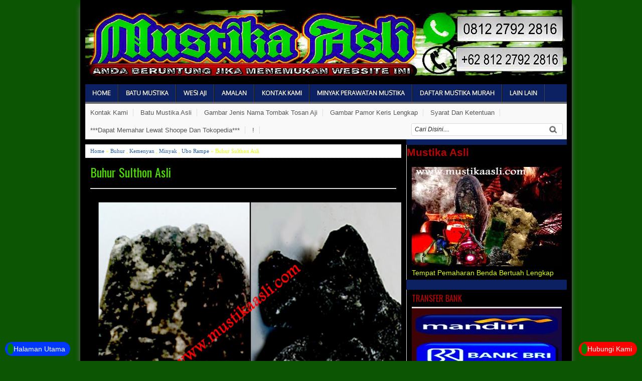

--- FILE ---
content_type: text/html; charset=UTF-8
request_url: https://www.mustikaasli.com/2017/01/buhur-sulthon-asli.html
body_size: 19931
content:
<!DOCTYPE html>
<HTML dir='ltr'>
<head>
<link href='https://www.blogger.com/static/v1/widgets/2944754296-widget_css_bundle.css' rel='stylesheet' type='text/css'/>
<meta charset='utf-8'/>
<meta content='width=device-width, initial-scale=1, maximum-scale=1' name='viewport'/>
<link href='https://fonts.googleapis.com/css?family=Oswald' rel='stylesheet' type='text/css'/>
<link href='https://fonts.googleapis.com/css?family=Oxygen' rel='stylesheet' type='text/css'/>
<title>Buhur Sulthon Asli | Mustika Asli</title>
<meta content='Mustika Asli Jaminan Garansi Asli Dan Bertuah Aman Terpercaya Amanah 100% ' name='description'/>
<meta content='Pelet, Pengasihan, Daya Pikat, Susuk, Jenglot, Batara Karang, Semar Mesem, Bulu Perindu, Kawibawan, Penakluk, Penunduk, Pangkat Jabatan, Jimat Judi, Jampi Jampi Mancing, Kebal Bacok Tembak Sajam, Adu Ayam, Pesugihan Putih, Cara Cepat Kaya, Khodam Pendamping, Pemanggil Jin, Santet, Tenung, Guna guna, Pemagaran Rumah Toko Tempat Usaha, Menang Judi, Juara Lomba Mancing, , Merah Delima, Mudah Dipercaya Orang, Percaya Diri, Pukulan Mematikan, Tenaga Dalam, Spiritual , Dukun Ampuh, Tempat Jual Beli Mustika Dan Benda Bertuah, Harga Mustika , Batu Mustika Tingkat Tinggi, Harga Mustika Murah, Harga Mustika Mahal, Amalan Ampuh, Azimat Ganas, Mudah Jodoh, Puter Giling, Disukai Banyak Orang, Klanceng Putih, Lipan Asli, Tes Bulu Perindu, Tarik Sukma, Ilmu Hikmah, Isian Jimat, Pantangan Jimat Mustika, Batu Mustika Asli, Gelang Sakti, Tasbih Bertuah, Batu Akik, Keris Jaran Goyang, Umyang Jimbe, Pandawa Cinarita, Jangkung, Amangkurat, Sengkelat, Nogo Sosro, Lintang Kemukus, Udan Emas, Wahyu Tumuran, Bima Kurda, Pamor Keris, Nogo Kikik, Nogo Siluman, Kecubung Ungu, Zamrud, Ruby Star, Mata Kucing, Benteng Diri, Pasopati, Macan Putih, Gendam, Hipnotis, Telepati, Kesurupan, Katilayu, Pembesar Penis, Pemuas Wanita, Pembesar Payudara, Pemikat, Sedulur Papat Limo Pancer, Minyak Pelet,Melati, Kenangan, Buhur, Menyam,Cundrik, Apel Jin, Misik Putih, Cendana, Liontin, Permata, Cincin, Mata Malaikat, Jaran Goyang, Tundung Bawuk, Alugoro, Kamasutra, Ajian Putih, Orang Sakti, Gunung Angker, Penarikan Goib, Cara Meditasi, Kirim Mimpi, Tepuk Bantal, Cara Hutang Lunas, Cara Nikah Siri, Pelarisan Toko Dagang, judi Online, Prabu Siliwangi, Lawan Jenis, Sejenis, Homo, Lesbi, Orang Tua,  Air Mata DuyungCara Cara, Bagaimana, Kenapa, Sebab, Perawatan, Ciri Ciri, Alasan, Bisakah, Jual, Mahar, Beli, Hibah, Gratis, Terpercaya, Jaminan Asli, Garansi Uang Kembali, Paranormal, Spiritual, Rekber,  ' name='keywords'/>
<meta content='' name='Batu Mustika Asli Dan Jimat Jimat Ampuh Manjur Ganas'/>
<meta content='Buhur Sulthon Asli' name='Mustika Murah Dan Mahal Tingkat Tinggi Asli Berkhodam Gaib'/>
<link href='https://www.mustikaasli.com/2017/01/buhur-sulthon-asli.html' rel='canonical'/>
<style id='page-skin-1' type='text/css'><!--
/* -----------------------------------------------
Blogger Template Style
Name      : Mustika Asli
Author   : Mustika Asli
Url           : https://www.mustikaasli.com/
Edited by: https://www.mustikaasli.com/
Updated by: Blogger Team
This free Blogger template is licensed under the Creative Commons Attribution 3.0 License, which permits both personal and commercial use. However, to satisfy the 'attribution' clause of the license, you are required to keep the footer links which provides due credit to its authors and supporters. For more specific details about the license, you may visit the URL below:
https://creativecommons.org/licenses/by/3.0/
----------------------------------------------- */
#navbar-iframe{height:0;visibility:hidden;display:none}
body{background:#0B5503;color:#e2ff00;height:100%;font-family:Arial, Helvetica, Tahoma, sans-serif;font-size:14px;font-weight:400;line-height:18px;text-decoration:none;margin:0;padding:0}
a,a:link,a:visited{color:#2560aa;text-decoration:none}
a:hover,a:active{color:#222;text-decoration:none}
h2.date-header{display:none}
.header-wrapper{width:960px;color:#333;min-height:90px;overflow:hidden;position:relative;z-index:999;margin:0 auto}
#header{max-width:1200px;float:left;width:auto;overflow:hidden;z-index:999;min-width:300px;margin:0;padding:0}
#header-inner{margin:10px 0 1px;padding:0}
#header h1,#header p{font:30px Oswald;line-height:30px;color:#333;padding-bottom:10px;margin:0}
#header h1 a,#header h1.title a:hover{color:#48b;text-decoration:none}
#header .description{color:#0a2e56;font:Italic 14px Georgia;text-shadow:none}
#header img{border:0 none;background:none;width:auto;height:auto;margin:0 auto}
#header2{float:right;width:468px;margin:6px 0 0}
.header2 .widget{margin:0 auto;padding:10px 0}
#menu{background:#0B2161;color:#eee;height:35px;border-bottom:4px solid #666}
#menu ul,#menu li{margin:0 0;padding:0 0;list-style:none}
#menu ul{height:35px}
#menu li{float:left;display:inline;position:relative;font:bold 12px Oxygen;text-shadow: 0 -1px 0 #000;border-right: 1px solid #444;border-left: 1px solid #111;text-transform:uppercase}
#menu li:first-child{border-left: none}
#menu a{display:block;line-height:35px;padding:0 14px;text-decoration:none;color:#eee;}
#menu li:hover > a,#menu li a:hover{background:#111}
#menu input{display:none;margin:0 0;padding:0 0;width:80px;height:35px;opacity:0;cursor:pointer}
#menu label{font:bold 30px Arial;display:none;width:35px;height:36px;line-height:36px;text-align:center}
#menu label span{font-size:12px;position:absolute;left:35px}
#menu ul.menus{height:auto;overflow:hidden;width:180px;background:#111;position:absolute;z-index:99;display:none;border:0;}
#menu ul.menus li{display:block;width:100%;font:12px Arial;text-transform:none;}
#menu li:hover ul.menus{display:block}
#menu a.prett{padding:0 27px 0 14px}
#menu a.prett::after{content:"";width:0;height:0;border-width:6px 5px;border-style:solid;border-color:#eee transparent transparent transparent;position:absolute;top:15px;right:9px}
#menu ul.menus a:hover{background:#333;}
.page-menu{background:#f9f9f9;width:100%;margin:0 auto;padding:0;border-bottom:1px solid #ddd}
.page-menu ul{list-style:none;color:#555;width:960px;margin:0 auto;padding:0}
.page-menu ul li{list-style:none;line-height:34px;display:inline-block}
.page-menu li a{color:#555;font-size:13px;font-family:Arial,Helvetica,Tahoma,sans-serif;text-decoration:none;text-transform:capitalize;padding:0 10px;border-right:1px solid #ddd}
.page-menu li a:hover{color:#000;}
.outerpic-wrapper{background:#000000;width:100%;box-shadow:0 10px 10px #666;-moz-box-shadow:0 10px 10px #666;overflow:hidden;-webkit-box-shadow:0 10px 10px #666;filter:progid:DXImageTransform.Microsoft.Shadow(color='#999999',Direction=125,Strength=6);padding:10px;margin:0 auto}
.content-wrapper{position:relative;max-width:960px;margin:0 auto}
.outer-wrapper{position:relative;width:100%;padding:0}
.main-wrapper{width:630px;margin:0;float:left;word-wrap:break-word;overflow:hidden;}
.clr{clear:both;float:none}
h2{line-height:1.4em;text-transform:none;color:#B90404;margin:.5em 0 .25em}
h3.date-header{padding-top:7px;text-transform:none;font:normal 12px Arial;color:#999;line-height:1.2em;margin:.1em 0}
.post{margin:10px 0px;padding:0 10px;border-bottom:1px dotted #ddd;background:#000000 ;color:#fff}
.post h1,.post h2{font:24px Oswald;line-height:1.2em;color:#444;margin:.0em 0 0;padding:4px 0}
.post h1 a,.post h1 a:visited,.post h1 strong,.post h2 a,.post h2 a:visited,.post h2 strong{display:block;text-decoration:none;color:#4be001;}
.post h1 strong,.post h1 a:hover,.post h2 strong,.post h2 a:hover{color:#0a2e56}
.post-body{border-top:2px solid #ddd;padding-top:10px;font:normal 14px 'Arial', serif;margin:1.0em 0 .75em;line-height:1.3em;}
.post-body blockquote{line-height:1.3em}
.post-footer{color:#666;text-transform:none;letter-spacing:.01em;font:12px Arial;line-height:1.4em;margin:.75em 0}
.comment-link{margin-left:.1em}
.post blockquote{line-height:1.6em;color:#333;background:#eee;border-left:20px solid #ccc;margin:10px 10px 10px 20px;padding:10px 15px}
.post blockquote p{margin:.75em 0}
.post img,#header2 img,.sidebar1 img,.sidebar img{max-width:100%;width:auto;-ms-interpolation-mode:bicubic;border:0;}
.video-container { position:relative; margin:0 0 15px 0;padding-bottom:51%; padding-top:30px; height:0; overflow:hidden; border:1px solid #ccc; }
.video-container iframe,.video-container object, .video-container embed { position:absolute; top:0; left:0; width:100%; height:100%; }
#blog-pager-older-link a,#blog-pager-newer-link a,a.home-link{width:80px;text-align:center;display:inline-block;color:#fff;font:bold 12px Arial;text-transform:none;margin:0;padding:5px 5px;background:#555;border:1px solid #111}
.blog-pager,#blog-pager{clear:both;font:bold 12px Arial;text-align:center;padding:15px 10px}
.showpageNum a,.showpage a{background:#fff;text-decoration:none;white-space:nowrap;color:#222;margin:10px 3px;padding:5px 10px;border:1px solid #999}
.showpageNum a:hover,.showpage a:hover{color:#fff;text-decoration:none;background-color:#444;border:1px solid #000}
.showpageOf{display:none;margin:0}
.showpagePoint{color:#fff;text-decoration:none;background-color:#444;font-size:12px;margin:10px 3px;padding:5px 10px;border:1px solid #000}
.feed-links{clear:both;line-height:2.5em}
.readmorecontent{float:right;margin:5px 5px 0 0;padding:2px 0}
.readmorecontent a{color: #ccc;background: #444;  text-decoration:none;font-size:11px;padding:5px 7px}
.readmorecontent a:hover{background:#ccc;text-decoration:none;color:#222}
.menusearch{width:300px;float:right;margin:0 auto;padding:4px 10px 0 0}
.searchform {margin-top:0px;display: inline-block;*display: inline;padding:0;background:#fff;width:300px;height:23px; overflow:hidden;-webkit-border-radius:3px;-moz-border-radius:3px;border-radius:3px;border:1px solid #ddd}
.searchform input {font:italic 12px Arial;color:#222;line-height:23px;height:23px;padding:0;margin:0;}
.searchform .searchfield {background:transparent;padding:0 0 0 6px;margin:0;width: 260px;height:23px;border:0px;outline: none;line-height:23px;}
.searchform .searchbutton{border:none;font-size:12px;height:23px;width:23px;margin:0;padding:0}
.sidebar-wrapper,.sidebar1-wrapper{width:320px;float:right;word-wrap:break-word;overflow:hidden;background: #0b2161}
.sidebar h2{color:#B90404;font:16px Oswald;margin:0 10px;padding:5px 0;text-transform:uppercase;border-bottom:3px solid #ddd}
.sidebar{color:#666;line-height:1.3em;border-top:none;font:11px Arial}
.sidebar li{line-height:1.3em;margin:0;padding:5px 0 4px;border-bottom:1px dashed #ddd}
.sidebar .widget,.sidebar1 .widget{background:#000000;margin:10px 0;padding:0;border-left:1px solid #ddd}
.sidebar .widget-content{margin:0 auto;padding:0 10px;}
.sidebar a:link,.sidebar a:visited{font:bold 12px Arial;color:#ffcc08;text-decoration:none}
.sidebar li a:hover{color:#015bb3}
.sidebar ul{list-style:none;margin:0;padding:5px 0}
.sidebar1 ul{list-style:none;padding:0;margin:0;}
.sidebar1 .widget-content{margin:0 auto;padding:10px 10px 5px;}
#footer{background:#222;border-bottom:1px solid #000;border-top:4px solid #111;width:100%;padding:0;}
.footer-wrapper{color:#aaa;font:12px Arial;height:100%;line-height:16px;overflow:hidden;padding:0}
.footer{float:left;width:31%;margin:10px}
.footer .widget{margin-bottom:30px}
.footer h2{background:url(https://blogger.googleusercontent.com/img/b/R29vZ2xl/AVvXsEj0zJE2I5QNDKBCgwYXN6S6KPLTcy_QsEaHKceLU_Ee8yAaWnCyLFA86k2tr5Xj3Nu6knY9uuB77Mx4nMNiboqKUsd1URsnVCA_rVV0nU0cpVrnXGlCObWMSr6nODVVqpUcd0sC9GqbAZgM/s1600/batas.gif) repeat-x scroll bottom;font:bold 14px Arial;padding-bottom:8px;margin-bottom:8px;line-height:1.3em;text-transform:uppercase;color:#ddd}
.footer .widget-content{line-height:17px}
.footer ul{list-style:none;color:#EAE9E8;margin:0;padding:0}
.footer li{background:url(https://blogger.googleusercontent.com/img/b/R29vZ2xl/AVvXsEgKA7_tMKplNyP9Jiy8Av3idCnDcEYVp3a46EYBl4Q4TYarZRJARma_EiknNqL_UsAIElikX8DR4mqa5O4g-yElIpSDKadKyWLf61T5twrNdpsL-zm5DvTU0ZFqM80l3SaC7Bzj48NjJZ2_/s1600/bullet.png) no-repeat 1px 4px;font:normal 12px Arial;color:#626262;text-indent:0;line-height:1.2em;margin:0;padding:2px 0 3px 17px}
.footer a:link,.footer li a:visited{color:#aaa;text-decoration:none}
.footer li a:hover{color:#fff}
#credit{background:#333;border-top:1px solid #000;font:11px Tahoma;color:#999;width:100%;overflow:hidden;clear:both;padding:10px 0;line-height:18px}
#credit .left{float:left;text-align:left;margin-left:10px}
#credit .right{float:right;text-align:right;margin-right:10px}
#credit a{color:#eee;text-decoration:none}
#credit a:hover{color:#fc0;text-decoration:none}
.comments {margin:5px 0;padding:10px 15px; line-height:1em;background:#fff}
.comments .comments-content { font-size:12px; margin-bottom:16px; font-weight:normal; text-align:left; line-height:1.4em; }
.comments .comment .comment-actions a { display:inline-block; margin:0; padding:1px 6px; border:1px solid #C4C4C4; border-top-color:#E4E4E4; border-left-color:#E4E4E4; color:#424242 !important; text-align:center; text-shadow:0 -1px 0 white; text-decoration:none; -webkit-border-radius:2px; -moz-border-radius:2px; border-radius:2px; background:#EDEDED; background:-webkit-gradient( linear,left top,left bottom,color-stop(.2,white),color-stop(1,#E5E5E5) ); background:-moz-linear-gradient( center top,white 20%,#E5E5E5 100% ); font:11px/18px sans-serif; padding:2px 8px; margin-right:10px; }
.comments .comment .comment-actions a:hover { text-decoration:none; background:#fff; border:1px solid #5AB1E2; }
.comments .comments-content .comment-thread ol { list-style-type:none; padding:0; text-align:none; }
.comments .comments-content .inline-thread { padding:0.5em 1em; }
.comments .comments-content .comment-thread { margin:8px 0; }
.comments .comments-content .comment-thread:empty { display:none; }
.comments .comments-content .comment-replies { margin-top:1em; margin-left:40px; font-size:12px; background:#f6f6f6; }
.comments .comments-content .comment { margin-bottom:16px; padding-bottom:8px; }
.comments .comments-content .comment:first-child { padding-top:16px; }
.comments .comments-content .comment:last-child { border-bottom:0; padding-bottom:0; }
.comments .comments-content .comment-body { position:relative; }
.comments .comments-content .user { font-style:normal; font-weight:bold; }
.comments .comments-content .user a { color:#2D5E7B; font-size:14px; font-weight:bold; text-decoration:none; }
.comments .comments-content .icon.blog-author { width:18px; height:18px; display:inline-block; margin:0 0 -4px 6px; }
.comments .comments-content .datetime {display:none;color:#999999; float:right; font-size:11px; text-decoration:none; }
.comments .comments-content,.comments .comments-content .comment-content { margin:0 0 8px; }
.comment-header { background-color:#F4F4F4; border:thin solid #E6E6E6; margin-bottom:5px; padding:5px; }
.comments .comments-content .comment-content { text-align:none; }
.comments .comments-content .owner-actions { position:absolute; right:0; top:0; }
.comments .comments-replybox { border:none; height:250px; width:100%; }
.comments .comment-replybox-single { margin-top:5px; margin-left:48px; }
.comments .comment-replybox-thread { margin-top:5px; }
.comments .comments-content .loadmore a { display:block; padding:10px 16px; text-align:center; }
.comments .thread-toggle { cursor:pointer; display:inline-block; }
.comments .continue { cursor:pointer; }
.comments .continue a { display:inline-block; margin:0; padding:1px 6px; border:1px solid #C4C4C4; border-top-color:#E4E4E4; border-left-color:#E4E4E4; color:#424242 !important; text-align:center; text-shadow:0 -1px 0 white; text-decoration:none; -webkit-border-radius:2px; -moz-border-radius:2px; border-radius:2px; background:#EDEDED; background:-webkit-gradient( linear,left top,left bottom,color-stop(.2,white),color-stop(1,#E5E5E5) ); background:-moz-linear-gradient( center top,white 20%,#E5E5E5 100% ); font:11px/18px sans-serif; padding:2px 8px; margin-right:10px; }
.comments .comments-content .loadmore { cursor:pointer; max-height:3em; margin-top:3em; }
.comments .comments-content .loadmore.loaded { max-height:0; opacity:0; overflow:hidden; }
.comments .thread-chrome.thread-collapsed { display:none; }
.comments .thread-toggle { display:inline-block; }
.comments .thread-toggle .thread-arrow { display:inline-block; height:6px; width:7px; overflow:visible; margin:0.3em; padding-right:4px; }
.comments .thread-expanded .thread-arrow { background:url(https://blogger.googleusercontent.com/img/b/R29vZ2xl/AVvXsEjiTEDxlSqFxpa_Shop7HLLHwXkYcgflbpRrQvHqenVKCr_Ctnsd12QhkkhpRCBEtxLJW4PhJLX1eoMtD5NcNpYSmF_KClH9ofRdyHtVi3y9o-dhn04LY432wSBEjajrbCHwQHySsW24gA/s1600/arrow-down.png) no-repeat scroll 0 0 transparent; }
.comments .thread-collapsed .thread-arrow { background:url(https://blogger.googleusercontent.com/img/b/R29vZ2xl/AVvXsEjDR1Y0BMZdGVK7jr8x8iKHmvIYWPDc3v2mcPB3hAPFcEVH4ePgZgQ4zElQpbSzJq-fncvf26776qqKB6QN8-hRAOA3QLm5YY5ZezU_poRHO9kmo2SOQzSyWFBiiy2PJ-60hn2PVMDBkTM/s1600/arrow-right.png) no-repeat scroll 0 0 transparent; }
.comments .avatar-image-container { background-image:url(https://blogger.googleusercontent.com/img/b/R29vZ2xl/AVvXsEgv583mn4rfiJHWqsxH6JZRN4dvNaU_ZlekMHFYac0UwoqZozS-UisQGvHwzHiRgyaBvX8QGXkRWpXarwCpa6ezve9H7fyddea5ImpZaaiaQuugO2kvL6jRm71kEAVJPHaE8vjyEvh_70U/s1600/avatar.jpg); background-position:center center; background-repeat:no-repeat; float:left; width:36px; max-height:36px; margin:0; outline:1px solid #FFFFFF; padding:3px; vertical-align:middle; overflow:hidden; border:1px solid #DDDDDD; }
.comments .avatar-image-container img { width:36px; }
.comments .comment-block { margin-left:48px; position:relative; }
@media screen and (max-device-width:480px) { .comments .comments-content .comment-replies { margin-left:0; }}
.postmeta{font:11px Tahoma;text-transform:uppercase;font-weight:400;padding:5px 0;line-height:16px}
.author{color:#666;background:url(https://blogger.googleusercontent.com/img/b/R29vZ2xl/AVvXsEjQSv3IFC9_nOzFW39mHQiBx3SwFfZUpC9I96kNTVaX49h89lQtiJRdCFFbTwR4ePCdSVcd9DsRFtq2lqRCafaZ_9LkBN53OYMCTP6YMGdsz1oAZdTSnHU1goJK04XCFA9hym5tKbG8oV2S/s1600/user.png) left center no-repeat;padding:2px 5px 2px 17px}
.clock{color:#666;background:url(https://blogger.googleusercontent.com/img/b/R29vZ2xl/AVvXsEgcNtOAsLeviBmupmcSnZOFRLxv1XerIlVcNhNU6kd7u-f1TNiCkvyX64ih4PTKWxYdd9DDZiMQBa6-2z5Sv62tQ88pShdQO-8UCM7vF23pbUoTkANR2YPI8Nde7dXYRME15g_xesuhLwys/s1600/time.png) left center no-repeat;padding:2px 5px 2px 17px}
.clock a{color:#666}
.clock a:hover{color:#48d}
@media screen and (max-width: 960px) {
#header{float:none;max-width:none;text-align:center;margin-top:10px}
#header-inner{margin-bottom:0}
#header h1,#header p{margin-right:0}
#header .description{margin:0}
.menusearch{float:none;padding:5px 0 10px}
.main-wrapper{margin-right:0;width:55%;}
.sidebar-wrapper,.sidebar1-wrapper{border:none;margin:0 auto 5px;padding:0 10px;}
.credit{padding:20px!important}
#credit .left,#credit .right{float:none;text-align:center;margin:0}
.outerpic-wrapper,.content-wrapper{padding:0}
#header2,.page-menu ul{text-align:center;width:100%}
}
@media screen and (max-width: 768px){
.header-wrapper{margin-right:0;min-height:0;width:100%}
#header{text-align:center;width:100%;max-width:none}
#header-inner{margin:10px 0}
#menu{position:relative}
#menu ul{background:#111;position:absolute;top:100%;right:0;left:0;z-index:3;height:auto;display:none}
#menu ul.menus{width:100%;position:static;padding-left:20px}
#menu li{display:block;float:none;width:auto}
#menu input,#menu label{position:absolute;top:0;left:0;display:block}
#menu input{z-index:4}
#menu input:checked + label{color:white}
#menu input:checked ~ ul{display:block}
.page-menu li a{border-right:0}
}
@media screen and (max-width: 760px){
.page-menu{margin:0}
.outer-wrapper{padding:0}
#content{clear:both;border:none;padding:0}
.main-wrapper{margin-right:0;width:100%;min-height:0}
.sidebar-wrapper,.sidebar1-wrapper{position:relative;top:auto;right:auto;clear:both;left:auto;width:auto;background:none;}
#comment-editor{margin:10px}
.footer{width:auto;margin:15px}
}
@media screen and (max-width: 480px){
#header img{width:100%}
.post-comment-link{display:none}
}
@media screen and (max-width: 320px){
.comments .comments-content .datetime{display:block;float:none}
.comments .comments-content .comment-header{height:70px}
}
@media screen and (max-width: 240px){
.header-wrapper{margin-right:0;min-height:0;width:100%}
#header{text-align:center;width:100%;max-width:none;}
#header-inner{margin:10px 0}
#header img{border:0 none;background:none;width:auto;height:auto;margin:0 auto}
.comments .comments-content .comment-replies{margin-left:0}
}
.post-thumbnail{width:100px;height:100px;float:left;margin-right:10px;}
.post-snippet:before{content:attr(data-snippet);}
.quickedit{display:none;}
.comment-content a {display: none;}
<!--Featured-->
#featured {float:left;margin:0; padding:0 0 10px; width:625px; position:relative;color:#666;}
#featured .featured-thumb {float:left; margin:10px; padding-right:10px;}
#featured .container {background:#eee;border:1px dotted #ddd;height:230px; margin-top:10px;padding:10px;overflow:hidden; position:relative;}
.featuredTitle{padding-top:10px;font:bold 20px Georgia;}
.featuredTitle a{color:#000}
.featuredTitle a:hover{color:#c00}
<!--Featured-->
/* Related Post Dengan Tooltips Membuat Blog Keren --- */
.related-post .post-thumbnail {
z-index: 1; position: relative;
width: 100px;
height: 100px;
margin: 10; display: block;
border-right: 1px solid #0B0B61;
border-bottom: 1px solid #0B0B61;
-webkit-border-radius: 5px;
-moz-border-radius: 5px;
border-radius: 5px;
-webkit-box-shadow: inset 2px 2px 5px #444;
-moz-box-shadow: inset 2px 2px 5px #444;
box-shadow: inset 2px 2px 5px #071418;background:#19070B;
}
.related-post {
float: left; position: relative;
width: 108px;
height: 108px;
margin: 0 10px 10px 0;
background: #0B0B61;
-webkit-border-radius: 5px;
-moz-border-radius: 5px;
border-radius: 5px;
}
.related-post .related-post-title {
display: none;float: left; background: #000000;
color: #ffffff;
text-shadow: none;
font-weight: bold;
padding: 10px;
position: absolute;
top: -20px;
left: 40px;
z-index: 2;
width: 200px;
-webkit-box-shadow: 0 0 2px #444;
-moz-box-shadow: 0 0 2px #444;
box-shadow: 0 0 2px #444;
-webkit-border-radius: 3px;
-moz-border-radius: 3px;
border-radius: 3px;
}
.related-post:hover .related-post-title {display: block;}
.kurachat {bottom:10px;right:10px;background-color: #ff0000; color: #ffffff;position: fixed; z-index: 99999999;border-radius:20px;padding:5px 10px 5px 5px}
.kurachat span{background:green;padding:3px 6px;border-radius:100%;color:red}
.kurachat a{color:  #ffffff}
.kurachat1 {bottom:10px;left:10px;background-color: #0037ff; color: #ffffff;position: fixed; z-index: 99999999;border-radius:20px;padding:5px 10px 5px 5px}
.kurachat1 span{background:green;padding:3px 6px;border-radius:100%;color:red}
.kurachat1 a{color:  #ffffff}

--></style>
<!--Featured-->
<script type='text/javascript'>
//<![CDATA[
imgr = new Array();
imgr[0] = "https://blogger.googleusercontent.com/img/b/R29vZ2xl/AVvXsEiiZ_thKqoxesBfxWa8HCNACZkLxmuzU-t7pInyjAiF_J6MdMn4O152wlKOyZW5tguCs32iapuJC3-gQtKfi2wSutyE4_8Vd8yplQ-_nxIIM6FABOe60GyokIl5YVDUR6bRvnV53bcumMQ/s1600/no+image.jpg";
showRandomImg = false;
aBold = true;
summaryPost = 230;
summaryTitle = 25;
numposts  = 1;

function removeHtmlTag(strx,chop){var s=strx.split("<");for(var i=0;i<s.length;i++){if(s[i].indexOf(">")!=-1){s[i]=s[i].substring(s[i].indexOf(">")+1,s[i].length)}}s=s.join("");s=s.substring(0,chop-1);return s}

function showrecentposts(json) {
 j = (showRandomImg) ? Math.floor((imgr.length+1)*Math.random()) : 0;
 img  = new Array();
    document.write('<div class="slides">')
 if (numposts <= json.feed.entry.length) {
  maxpost = numposts;
  }
 else
       {
    maxpost=json.feed.entry.length;
    } 
   for (var i = 0; i < maxpost; i++) {
     var entry = json.feed.entry[i];
     var posttitle = entry.title.$t;
  var pcm;
     var posturl;
     if (i == json.feed.entry.length) break;
     for (var k = 0; k < entry.link.length; k++) {
        if (entry.link[k].rel == 'alternate') {
          posturl = entry.link[k].href;
          break;
        }
     }
  
  for (var k = 0; k < entry.link.length; k++) {
        if (entry.link[k].rel == 'replies' && entry.link[k].type == 'text/html') {
          pcm = entry.link[k].title.split(" ")[0];
          break;
        }
     }
  
     if ("content" in entry) {
        var postcontent = entry.content.$t;}
     else
     if ("summary" in entry) {
        var postcontent = entry.summary.$t;}
     else var postcontent = "";
     
     postdate = entry.published.$t;
 
 if(j>imgr.length-1) j=0;
 img[i] = imgr[j];
 
 s = postcontent ; a = s.indexOf("<img"); b = s.indexOf("src=\"",a); c = s.indexOf("\"",b+5); d = s.substr(b+5,c-b-5);

 if((a!=-1)&&(b!=-1)&&(c!=-1)&&(d!="")) img[i] = d;

 //cmtext = (text != 'no') ? '<i><font color="'+acolor+'">('+pcm+' '+text+')</font></i>' : '';


 var month = [1,2,3,4,5,6,7,8,9,10,11,12];
 var month2 = ["Jan","Feb","Mar","Apr","May","Jun","Jul","Aug","Sep","Oct","Nov","Dec"];

 var day = postdate.split("-")[2].substring(0,2);
 var m = postdate.split("-")[1];
 var y = postdate.split("-")[0];

 for(var u2=0;u2<month.length;u2++){
  if(parseInt(m)==month[u2]) {
   m = month2[u2] ; break;
  }
 }

 var trtd = '<div><p class="featured-thumb"><a href="'+posturl+'"><img width="290" height="200" src="'+img[i]+'"/></a></p><div class="featuredTitle"><a href="'+posturl+'">'+posttitle+'</a></div><p>'+removeHtmlTag(postcontent,summaryPost)+'... </p><a href="'+posturl+'" class="readmore">Read more &#187;</a></div>';
 document.write(trtd);


 j++;
}
    document.write('</div>')
}

//]]>
</script>
<!--Featured-->
<!-- [ Social Media meta tag ] -->
<meta content='Mustika Asli: Buhur Sulthon Asli' property='og:title'/>
<meta content='article' property='og:type'/>
<meta content='https://www.mustikaasli.com/2017/01/buhur-sulthon-asli.html' property='og:url'/>
<meta content='https://blogger.googleusercontent.com/img/b/R29vZ2xl/AVvXsEiI5TOTMI_0oJKKkwNK3Gcva7bskwLs6eq9elqchSFWLm1BmjgVwn7lOhHWKbxoYLZgnE6mwqOFoiahgkzku6H_7La-2ALkSttWajglZ-H76WrhjJL6GXelraLWubuFT0VlpLl1kBqmcE8/s640/Buhur+Sulthon+Asli.jpg' property='og:image'/>
<meta content='Bisa Lewat Shoope - Tokopedia | Lengkap | Terpercaya | Manjur ' property='og:description'/>
<meta content='Mustika Asli' property='og:site_name'/>
<meta content='KODE-APLIKASI' property='fb:app_id'/>
<meta content='KODE-ADMIN' property='fb:admins'/>
<meta content='en_US' property='og:locale'/>
<meta content='en_GB' property='og:locale:alternate'/>
<meta content='id_ID' property='og:locale:alternate'/>
<link href='https://www.blogger.com/dyn-css/authorization.css?targetBlogID=8271203581206422030&amp;zx=592d9240-c370-4cc2-a3ed-fb1f21946b74' media='none' onload='if(media!=&#39;all&#39;)media=&#39;all&#39;' rel='stylesheet'/><noscript><link href='https://www.blogger.com/dyn-css/authorization.css?targetBlogID=8271203581206422030&amp;zx=592d9240-c370-4cc2-a3ed-fb1f21946b74' rel='stylesheet'/></noscript>
<meta name='google-adsense-platform-account' content='ca-host-pub-1556223355139109'/>
<meta name='google-adsense-platform-domain' content='blogspot.com'/>

</head>
<script type='text/javascript'>
if (typeof document.onselectstart!="undefined") {
document.onselectstart=new Function ("return false");
}
else{
document.onmousedown=new Function ("return false");
document.onmouseup=new Function ("return true");
}
</script>
<body>
<div id='fb-root'></div>
<script>
window.fbAsyncInit = function() {
FB.init({
appId : 'KODE-APLIKASI',
status : true, // check login status
cookie : true, // enable cookies to allow the server to access the session
xfbml : true // parse XFBML
});
};
(function() {
var e = document.createElement('script');
e.src = document.location.protocol + '//connect.facebook.net/en_US/all.js';
e.async = true;
document.getElementById('fb-root').appendChild(e);
}());
</script>
<div class='content-wrapper'>
<div class='outerpic-wrapper'>
<div class='header-wrapper'>
<div class='header section' id='header'><div class='widget Header' data-version='1' id='Header1'>
<div id='header-inner'>
<a href='https://www.mustikaasli.com/' style='display: block'>
<h1><img alt='Mustika Asli' id='Header1_headerimg' src='https://blogger.googleusercontent.com/img/b/R29vZ2xl/AVvXsEi8Docj0Hh6sRbxH1CzKcO1K-rmcFSy-JWc6eMW9WDVREo2VvX9LnrNt4SLGLjbhhQLoYpwoM7IirUrn8ikB4mcH2pEt3m_OO3Q961d6XsgIs56dsD_IjxdA2osgu_hYL9qkZsD2535Tt8/s1600/Mustika+Asli+Logo.jpg' style='display: block'/></h1>
</a>
</div>
</div></div>
<div class='header no-items section' id='header2'></div>
</div><!-- /header-wrapper -->
<nav id='menu'>
<input type='checkbox'/>
<label>&#8801;<span>Navigation</span></label>
<ul>
<li><a href='/'>Home</a></li>
<li><a href='https://www.mustikaasli.com/search/label/Batu%20Mustika'>Batu Mustika</a></li>
<li><a href='https://www.mustikaasli.com/search/label/Wesi%20Aji'>Wesi Aji</a></li>
<li><a href='https://www.mustikaasli.com/search/label/Amalan'>Amalan</a></li>
<li><a href='https://www.mustikaasli.com/p/kontak-kami.html'>Kontak Kami</a></li>
<li><a href='https://www.mustikaasli.com/search/label/Minyak'>Minyak Perawatan Mustika</a></li>
<li><a href='https://www.mustikaasli.com/search/label/Mustika%20Murah'>Daftar Mustika Murah</a></li>
<li><a href='/'>Lain Lain</a></li>
</ul>
</nav>
<div class='page-menu'>
<div class='page section' id='page'><div class='widget PageList' data-version='1' id='PageList2'>
<div class='widget-content'>
<ul>
<li><a href='https://www.mustikaasli.com/p/kontak-kami.html'>Kontak Kami</a></li>
<li><a href='https://www.mustikaasli.com/p/blog-page.html'>Batu Mustika Asli</a></li>
<li><a href='https://www.mustikaasli.com/p/ini-d.html'>Gambar Jenis Nama Tombak Tosan Aji</a></li>
<li><a href='https://www.mustikaasli.com/p/gambar-pamor-keris-lengkap.html'>Gambar Pamor Keris Lengkap</a></li>
<li><a href='https://www.mustikaasli.com/p/syarat-dan-ketentuan-sebelum-memahar.html'>Syarat Dan Ketentuan</a></li>
<li><a href=''>***Dapat Memahar Lewat Shoope Dan Tokopedia***</a></li>
<li><a href='https://www.mustikaasli.com/p/penting.html'>!</a></li>
<div class='menusearch'>
<form action='/search' class='searchform' method='get'>
<input class='searchfield' id='q' name='q' onblur='if(this.value==&#39;&#39;)this.value=this.defaultValue;' onfocus='if(this.value==this.defaultValue)this.value=&#39;&#39;' type='text' value='Cari Disini....'/>
<input class='searchbutton' src='https://1.bp.blogspot.com/-N_4TWVUmXv4/UDdKJf5NwCI/AAAAAAAAIgY/AGrKXgwkrTo/s1600/tombolcari.gif' style='cursor:pointer;vertical-align:top' type='image' value='Go'/>
</form>
</div>
</ul>
<div class='clear'></div>
</div>
</div></div>
</div>
<div class='outer-wrapper'>
<div class='main-wrapper'>
<div class='main section' id='main'><div class='widget Blog' data-version='1' id='Blog1'>
<div class='blog-posts h-feed'>
<!--Can't find substitution for tag [defaultAdStart]-->

          <div class="date-outer">
        

          <div class="date-posts">
        
<div class='post-outer'>
<div style='background:#fff;padding:7px 10px; margin:10px 0; line-height:1.4em; border-bottom:1px dotted #ddd;font:11px tahoma'>
<a href='https://www.mustikaasli.com/'>Home</a> &#187;
<a href='https://www.mustikaasli.com/search/label/Buhur' rel='tag'>Buhur</a>
 , 
<a href='https://www.mustikaasli.com/search/label/Kemenyan' rel='tag'>Kemenyan</a>
 , 
<a href='https://www.mustikaasli.com/search/label/Minyak' rel='tag'>Minyak</a>
 , 
<a href='https://www.mustikaasli.com/search/label/Ubo%20Rampe' rel='tag'>Ubo Rampe</a>
 &#187; Buhur Sulthon Asli
</div>
<div class='post h-entry'>
<h1 class='post-title entry-title'>
<a href='https://www.mustikaasli.com/2017/01/buhur-sulthon-asli.html'>Buhur Sulthon Asli</a>
</h1>
<div class='post-header'>
<div class='post-header-line-1'></div>
</div>
<div class='post-body entry-content' id='post-body-2986955208602602304'>
<meta content='   Buhur Sulthon. Terbuat Dari Serutan Kulit Kayu Cendana Yang Dicampur Denagn Sebuk Menyan Arab. Warnanya Hitam Keputihan ,Aromanya Khas Ba...' name='description'/>
<p><div dir="ltr" style="text-align: left;" trbidi="on">
<div class="separator" style="clear: both; text-align: center;">
<a href="https://blogger.googleusercontent.com/img/b/R29vZ2xl/AVvXsEiI5TOTMI_0oJKKkwNK3Gcva7bskwLs6eq9elqchSFWLm1BmjgVwn7lOhHWKbxoYLZgnE6mwqOFoiahgkzku6H_7La-2ALkSttWajglZ-H76WrhjJL6GXelraLWubuFT0VlpLl1kBqmcE8/s1600/Buhur+Sulthon+Asli.jpg" imageanchor="1" style="margin-left: 1em; margin-right: 1em;"><img border="0" height="568" src="https://blogger.googleusercontent.com/img/b/R29vZ2xl/AVvXsEiI5TOTMI_0oJKKkwNK3Gcva7bskwLs6eq9elqchSFWLm1BmjgVwn7lOhHWKbxoYLZgnE6mwqOFoiahgkzku6H_7La-2ALkSttWajglZ-H76WrhjJL6GXelraLWubuFT0VlpLl1kBqmcE8/s640/Buhur+Sulthon+Asli.jpg" width="640" /></a></div>
<span style="font-size: large;"><br /><br /><b>Buhur Sulthon.</b><br /><br />Terbuat Dari Serutan Kulit Kayu Cendana Yang Dicampur Denagn Sebuk Menyan Arab. Warnanya Hitam Keputihan ,Aromanya Khas Bau Kemenyan Dan Mudah Dikenali.</span><br />
<div>
<span style="font-size: large;"><br /></span></div>
<div>
<span style="font-size: large;"><b><i><span style="color: red;">Baca Juga : <a href="http://www.mustikaasli.com/2017/01/mustika-angka-8.html">Mustika Angka 8</a></span></i></b><br /><br />Tuah Manfaat Wasilah <b>Buhur Sulthon</b> Sebagai Sarana : <br /><br />Berguna Untuk Menolak Gangguan Jin, Melindungi Diri Ketika Merasa Takut Melewati Daerah Yang Dianggap Menakutkan Dan Berguna Untuk Menambah Rasa Percaya Diri. Sangat Bagus Sebagai Pembersih Aura . Jika Kita Bakar Lalu Uapnya Kita Biarkan Ke Wajah Kita Niscaya Wajah Kita Akan Mencorong Terang Luar Biasa (Dan Bagus Buat Terapy Aura). Cocok Digunakan Untuk Meditasi. Dan Sebagai Segala Sarana Hajat Keperluan Dan Keinginan.<br /><br /><br />Mahar<br />Rp. 750.000,-<br /><br /><b><i><span style="color: red;">Baca Juga : <a href="http://www.mustikaasli.com/2017/01/batu-salib.html">Batu Gambar Salip</a></span></i></b><br /><br />Berminat Dengan Candu , Menyan , Kemenyan , Candu , <b>Buhur Sulthon </b>Silahkan Hubungi Kontak Kami Untuk Mendapatkan Yang Asli...</span></div>
</div>
</p>
<div style='clear: both;'></div>
</div>
<div class='post-footer'>
<div class='post-footer-line post-footer-line-1'>
<div id='related-posts'>
<script type='text/javascript'>//<![CDATA[
var ry='<h3>Item Terkait</h3>';rn='<h3>&nbsp;&nbsp;&nbsp;No related post available</h3>';rcomment='comments';rdisable='disable comments';commentYN='no';
var dw='';titles=new Array();titlesNum=0;urls=new Array();timeR=new Array();thumb=new Array();commentsNum=new Array();comments=new Array();function related_results_labels(c){for(var b=0;b<c.feed.entry.length;b++){var d=c.feed.entry[b];titles[titlesNum]=d.title.$t;for(var a=0;a<d.link.length;a++){if('thr$total' in d){commentsNum[titlesNum]=d.thr$total.$t+' '+rcomment}else{commentsNum[titlesNum]=rdisable};if(d.link[a].rel=="alternate"){urls[titlesNum]=d.link[a].href;timeR[titlesNum]=d.published.$t;if('media$thumbnail' in d){thumb[titlesNum]=d.media$thumbnail.url}else{thumb[titlesNum]='https://lh3.ggpht.com/--Z8SVBQZ4X8/TdDxPVMl_sI/AAAAAAAAAAA/jhAgjCpZtRQ/no-image.png'};titlesNum++;break}}}}function removeRelatedDuplicates(){var b=new Array(0);c=new Array(0);e=new Array(0);f=new Array(0);g=new Array(0);for(var a=0;a<urls.length;a++){if(!contains(b,urls[a])){b.length+=1;b[b.length-1]=urls[a];c.length+=1;c[c.length-1]=titles[a];e.length+=1;e[e.length-1]=timeR[a];f.length+=1;f[f.length-1]=thumb[a];g.length+=1;g[g.length-1]=commentsNum[a]}}urls=b;titles=c;timeR=e;thumb=f;commentsNum=g}function contains(b,d){for(var c=0;c<b.length;c++){if(b[c]==d){return true}}return false}function printRelatedLabels(a){var y=a.indexOf('?m=0');if(y!=-1){a=a.replace(/\?m=0/g,'')}for(var b=0;b<urls.length;b++){if(urls[b]==a){urls.splice(b,1);titles.splice(b,1);timeR.splice(b,1);thumb.splice(b,1);commentsNum.splice(b,1)}}var c=Math.floor((titles.length-1)*Math.random());var b=0;if(titles.length==0){dw+=rn}else{dw+=ry;dw+='<div class="clear"/></div><ul>';while(b<titles.length&&b<20&&b<maxresults){if(y!=-1){urls[c]=urls[c]+'?m=0'}if(commentYN=='yes'){comments[c]=' - '+commentsNum[c]}else{comments[c]=''};dw+='<div class="related-post"><div class="related-post-title">'+titles[c]+'</div><a href="'+urls[c]+'" rel="nofollow"><img border="0" class="post-thumbnail" alt="'+titles[c]+'" src="'+thumb[c]+'"/></a></div></div>';if(c<titles.length-1){c++}else{c=0}b++}dw+='</ul>'};urls.splice(0,urls.length);titles.splice(0,titles.length);document.getElementById('related-posts').innerHTML=dw};
//]]></script>
<script src='/feeds/posts/default/-/Buhur?alt=json-in-script&callback=related_results_labels' type='text/javascript'></script>
<script src='/feeds/posts/default/-/Kemenyan?alt=json-in-script&callback=related_results_labels' type='text/javascript'></script>
<script src='/feeds/posts/default/-/Minyak?alt=json-in-script&callback=related_results_labels' type='text/javascript'></script>
<script src='/feeds/posts/default/-/Ubo Rampe?alt=json-in-script&callback=related_results_labels' type='text/javascript'></script>
<script type='text/javascript'>var maxresults=12;removeRelatedDuplicates();printRelatedLabels('https://www.mustikaasli.com/2017/01/buhur-sulthon-asli.html');</script>
</div>
<div class='clear'></div>
</div>
<div class='post-footer-line post-footer-line-2'>
<span class='post-labels'>
Label:
<a href='https://www.mustikaasli.com/search/label/Buhur' rel='tag'>Buhur</a>,
<a href='https://www.mustikaasli.com/search/label/Kemenyan' rel='tag'>Kemenyan</a>,
<a href='https://www.mustikaasli.com/search/label/Minyak' rel='tag'>Minyak</a>,
<a href='https://www.mustikaasli.com/search/label/Ubo%20Rampe' rel='tag'>Ubo Rampe</a>
</span>
</div>
<div class='post-footer-line post-footer-line-3'>
<span class='post-location'>
</span>
</div>
</div>
</div>
<div class='comments' id='comments'>
<a name='comments'></a>
<div id='backlinks-container'>
<div id='Blog1_backlinks-container'>
</div>
</div>
</div>
</div>

        </div></div>
      
<!--Can't find substitution for tag [adEnd]-->
</div>
<div class='clear'></div>
</div><div class='widget HTML' data-version='1' id='HTML1'>
<div class='widget-content'>
<i style="font-family: Georgia, serif; font-size: 100%; font-style: normal; font-variant-caps: normal; font-variant-ligatures: normal; font-weight: normal;">Mustika Asli Adalah Tempat Pemaharan Benda Mustika , Bertuah , Benda Ghaib , Tempat Belajarnya Ilmu Ilmu Kesaktian , Tempat Belajar Ilmu Mantra Dan Ilmu Amalan , Tempat Untuk Pengetahuan Ghaib Dan Ilmu Spiritual. Mustika Ganas , Mustika Sakti , Mustika Mandraguna , Mustika Ampuh , Mustika Manjur , Mustika Paling Mahal , Mustika Paling Di Cari Dan Berbagai Mustika Lainya Ada Ditempat Kami. Tempat Pemaharan Terpercaya Dan Sudah Melayani Pengiriman Berbagai Peminat Benda Bertuah Baik Lokal Maupun Mancanegara Diberbagai Wilayah Negara.</i><div style="font-family: Georgia, serif; font-size: 100%; font-style: normal; font-variant-caps: normal; font-variant-ligatures: normal; font-weight: normal;"><i><br /></i></div><div style="font-family: Georgia, serif; font-size: 100%; font-style: normal; font-variant-caps: normal; font-variant-ligatures: normal; font-weight: normal;"><i>Untuk Konsultasi Dan Cara Pemaharan Cukup Hubungi Kontak Kami : </i></div><div style="font-family: Georgia, serif; font-size: 100%; font-style: normal; font-variant-caps: normal; font-variant-ligatures: normal; font-weight: normal;"><br /></div><div><i style="font-family: Georgia, serif; font-size: 100%; font-style: normal; font-variant-caps: normal; font-variant-ligatures: normal; font-weight: normal;">Whatsap : +62 812 2792 2816</i></div><div><i style="font-family: Arial, serif; font-size: 100%; font-style: normal; font-variant-caps: normal; font-variant-ligatures: normal; font-weight: normal;">Telepon : </i><span style="font-family:&quot;;"><i>0812 2792 22816</i></span></div><div style="font-family: Arial, serif; font-size: 100%; font-style: normal; font-variant-caps: normal; font-variant-ligatures: normal; font-weight: normal;"><i><br /></i></div><div style="font-family: Arial, serif; font-size: 100%; font-style: normal; font-variant-caps: normal; font-variant-ligatures: normal; font-weight: normal;"><i>Sugeng Rahayu.</i></div>
</div>
<div class='clear'></div>
</div><div class='widget PopularPosts' data-version='1' id='PopularPosts1'>
<h2>Banyak Diminati</h2>
<div class='widget-content popular-posts'>
<ul>
<li>
<div class='item-content'>
<div class='item-thumbnail'>
<a href='https://www.mustikaasli.com/2016/12/cara-mengisi-khodam-pada-benda.html' target='_blank'>
<img alt='' border='0' height='72' src='https://blogger.googleusercontent.com/img/b/R29vZ2xl/AVvXsEiHBN9nlZ33KiXKGuN-wGVhksI1o21Ezq7zSAMlte6GjByeOoc6mP9DgA4HjY-To1qsCobRSXvFLjZ1CMWQoGOp8E6qwQCTclj42QDEjMltWarvyE8UnajTD6twfC4U2Nuo0ecYw8BEnLs/s72-c/Cara+Mengisi+Benda+Pusaka.jpg' width='72'/>
</a>
</div>
<div class='item-title'><a href='https://www.mustikaasli.com/2016/12/cara-mengisi-khodam-pada-benda.html'>Cara Mengisi Khodam Pada Benda</a></div>
<div class='item-snippet'>         DIBAWAH INI BISA ANDA PELAJARI CARA MENGISI KHODAM KE SUATU BENDA , MISAL KE : BATU AKIK , BATU PERMATA , KERIS ATAUPUN BENDA BENDA...</div>
</div>
<div style='clear: both;'></div>
</li>
<li>
<div class='item-content'>
<div class='item-thumbnail'>
<a href='https://www.mustikaasli.com/2018/08/amalan-mantra-jurus-menang-judi-ampuh.html' target='_blank'>
<img alt='' border='0' height='72' src='https://blogger.googleusercontent.com/img/b/R29vZ2xl/AVvXsEg8VW0mW_ElD5bTlUI74Q3SC9VsjOjee-G80q2wWPtvt67JuVFf2tO47wfWqRLa8J9TiXj1-sf2NBa8PAeBhm4jOSHdjrVpkpEshtFQl9xaWqTVjbQcMyawNB_a6zfe8ojiPyQzCX8fpqk/s72-c/Amalan+Mantra+Judi+Ampuh+Gratis.jpg' width='72'/>
</a>
</div>
<div class='item-title'><a href='https://www.mustikaasli.com/2018/08/amalan-mantra-jurus-menang-judi-ampuh.html'>Amalan Mantra Jurus Menang Judi Ampuh</a></div>
<div class='item-snippet'>   Saya Akan Membagikan Khusus Untuk Anda Mantra Dan Amalan Tata Cara Jurus Ampuh Menang Judi. Cara Ini Saya Khususkan Untuk Pembaca Website...</div>
</div>
<div style='clear: both;'></div>
</li>
<li>
<div class='item-content'>
<div class='item-thumbnail'>
<a href='https://www.mustikaasli.com/2018/08/cara-bercinta-dengan-jin.html' target='_blank'>
<img alt='' border='0' height='72' src='https://blogger.googleusercontent.com/img/b/R29vZ2xl/AVvXsEiiEXT55QoBfghGPNw5VFwZQUbL2lzGqvEuNHkDgNn1UqlTY8gxNA7RwC4zYl7qUReuitPLqtU3ZCIVDhjUsjYAVklPo-yh1jdrOEey7hRFbW52glDqTcpBSpfmRpQIoXFFpOVZzwh1-IY/s72-c/Cara+Bercinta+Dengan+Jin.jpg' width='72'/>
</a>
</div>
<div class='item-title'><a href='https://www.mustikaasli.com/2018/08/cara-bercinta-dengan-jin.html'>Cara Bercinta Dengan Jin</a></div>
<div class='item-snippet'>       Cara Memanggil Jin Untuk Bercinta ( Hubungan Intim - Bersetubuh )     Cara Pertama  Caranya Cukup Sediakan 3 Potongan Kertas Merah, T...</div>
</div>
<div style='clear: both;'></div>
</li>
<li>
<div class='item-content'>
<div class='item-thumbnail'>
<a href='https://www.mustikaasli.com/2016/12/cara-ampuh-kirim-mimpi-basah.html' target='_blank'>
<img alt='' border='0' height='72' src='https://blogger.googleusercontent.com/img/b/R29vZ2xl/AVvXsEgHm_whyphenhyphennW0GSpQHVMmyVp7uHcosQwENxBT-PM2Mz1vu2qLRxLTKp0Z6j3K2zPuqzurfK2grtNXl8lLAGeLAt2aRBpnVP0CA4RnVlCfJt2Cj6pgFdVuaAI5y7QQhNaCnByHDg3cPU8c2Hg/s72-c/Cara+Anpuh+Kirim+Mimpi+Basah.jpg' width='72'/>
</a>
</div>
<div class='item-title'><a href='https://www.mustikaasli.com/2016/12/cara-ampuh-kirim-mimpi-basah.html'>Cara Ampuh Kirim Mimpi Basah</a></div>
<div class='item-snippet'>     Disini Saya Akan Berbagi Amalan Jurus Mantra Dan Lelaku Kirim Mimpi Basah Ampuh Dari Berbagai Cara , Versi Dan Asal Usul. Dari Semuanya...</div>
</div>
<div style='clear: both;'></div>
</li>
<li>
<div class='item-content'>
<div class='item-thumbnail'>
<a href='https://www.mustikaasli.com/2018/08/liontin-batu-giok-ikan-koi.html' target='_blank'>
<img alt='' border='0' height='72' src='https://blogger.googleusercontent.com/img/b/R29vZ2xl/AVvXsEj_58pux2KCR3KtX6Ytpk6bVt5-QUKAw2wnExLfzHYy5Ms8ZlNTAU-YFYBHh7GrK7IImtEKc9ibLbWfFZqxq5bmO552ZnB9khXwPV1LWOIKdG2DEGk6e5Bc_dkLEmpuzmlzcuHc95iKPFE/s72-c/www.mustikaasli.com.png' width='72'/>
</a>
</div>
<div class='item-title'><a href='https://www.mustikaasli.com/2018/08/liontin-batu-giok-ikan-koi.html'>Liontin Batu Giok Ikan Koi</a></div>
<div class='item-snippet'>         Liontin Batu Giok Ikan Koi Bertuah Alam  Berguna Sebagai Pembawa Keberuntungan Atau Hoki Bagi Pemiliknya. Orang Cina Percaya Bahwa ...</div>
</div>
<div style='clear: both;'></div>
</li>
<li>
<div class='item-content'>
<div class='item-thumbnail'>
<a href='https://www.mustikaasli.com/2020/05/mustika-dewi-kembang.html' target='_blank'>
<img alt='' border='0' height='72' src='https://blogger.googleusercontent.com/img/b/R29vZ2xl/AVvXsEj2E-JeYe6KC7xZ6cAUvBkGdWPdmnRMSQO-HN6Nbo9Vk18yapbiZoz8bh_FJgJHEd-MD5_nZR4gMVsQGimtakAIyNOxY5BIwS8RUqxBqpmtjFMX5yigNpsKoHhn_PX3faQLor29RDbxYVQ/s72-c/Mustika+Dewi+Kembang+Asli.jpg' width='72'/>
</a>
</div>
<div class='item-title'><a href='https://www.mustikaasli.com/2020/05/mustika-dewi-kembang.html'>Mustika Dewi Kembang</a></div>
<div class='item-snippet'>     Nama Mustika Dewi Kembang  Adalah Nama Salah Satu Pusaka Mustika Prabu Siliwangi. Prabu Siliwangi Merupakan Sosok Raja Yang Terkenal Ak...</div>
</div>
<div style='clear: both;'></div>
</li>
<li>
<div class='item-content'>
<div class='item-thumbnail'>
<a href='https://www.mustikaasli.com/2020/05/mustika-macan-kembar.html' target='_blank'>
<img alt='' border='0' height='72' src='https://blogger.googleusercontent.com/img/b/R29vZ2xl/AVvXsEgdD2z2DJ11Ql57oLKZ6c4m_8I8r_Dh6lvbquosvs9TImTh4gFxrVaUJixcKt3t11yfndMkZ_C8vYY6mHXTZhWXXtG6Xg1g3cb-C4SzFvJsf8SGYPIdSo-MFhXm78QKTH9ty5xk4LopG8U/s72-c/Mustika+Macan+Kembar.jpg' width='72'/>
</a>
</div>
<div class='item-title'><a href='https://www.mustikaasli.com/2020/05/mustika-macan-kembar.html'>Mustika Macan Kembar</a></div>
<div class='item-snippet'>        Mustika Macan Kembar Asli  Memiliki Pancaran Energy Seperti Khodam Gaib Abdi Dalem Kerajaan Pada Zaman Dulu.  Mustika Macan Kembar M...</div>
</div>
<div style='clear: both;'></div>
</li>
<li>
<div class='item-content'>
<div class='item-thumbnail'>
<a href='https://www.mustikaasli.com/2017/11/minyak-seribu-bunga-asli-sebagai-sarana.html' target='_blank'>
<img alt='' border='0' height='72' src='https://blogger.googleusercontent.com/img/b/R29vZ2xl/AVvXsEjJtN5qT4pLnxTNNh-tMewtrPK31gTKsRSOevPGGmlYD6Mk9esVpDvJX8ryLs-C9tEfeDH1jdAZmIeyAggZU0Fe7wghd0jv88NJVmQ-6_VY3kgIXpw0iwK0QZu40IK0iWlQFTGQR4wS9VY/s72-c/Minyak+Seribu+Bunga+Asli.jpg' width='72'/>
</a>
</div>
<div class='item-title'><a href='https://www.mustikaasli.com/2017/11/minyak-seribu-bunga-asli-sebagai-sarana.html'>Minyak Seribu Bunga</a></div>
<div class='item-snippet'>     Minyak Seribu Bunga Asli Baca Juga : Mustika Jung Isi Donya Sebagai Sarana Mengaktifkan Energi Khodam Di Dalam Jimat, Pusaka, Keris, Mu...</div>
</div>
<div style='clear: both;'></div>
</li>
<li>
<div class='item-content'>
<div class='item-thumbnail'>
<a href='https://www.mustikaasli.com/2020/11/minyak-rindu-menangis.html' target='_blank'>
<img alt='' border='0' height='72' src='https://blogger.googleusercontent.com/img/b/R29vZ2xl/AVvXsEhQtQ_t0uYF6kcVDXn5EffiTaRHpsMArRsHh_3Gl7b0s-ZqN3bsyXLpjjvIqEOTBIDZnitAZM0GxMTo22kVEkVRZnSfLcu_p0eanEzevanRZ3w0Rkjsvb91bu21FkwjrbM4yG2dDSNl5sg/s72-w640-c-h422/Minyak+Rindu+Menangis+Asli.jpg' width='72'/>
</a>
</div>
<div class='item-title'><a href='https://www.mustikaasli.com/2020/11/minyak-rindu-menangis.html'>Minyak Rindu Menangis</a></div>
<div class='item-snippet'> Minyak Pelet Rindu Menangis Racikan Khusus Tingkat Super Yang Didapat Sebuah Suku Yang Ada Di Kalimantan. Ditambah Dengan Ritual Khusus Ist...</div>
</div>
<div style='clear: both;'></div>
</li>
<li>
<div class='item-content'>
<div class='item-thumbnail'>
<a href='https://www.mustikaasli.com/2024/03/minyak-perawatan-benda-bertuah-booster.html' target='_blank'>
<img alt='' border='0' height='72' src='https://blogger.googleusercontent.com/img/b/R29vZ2xl/AVvXsEjNHBFVhFTocj96fDVuJ5GF1m3ZCEdhj5zYm-_rLPH-KQ0v-mwhIe7uGDzJ7Iu39jn2zSz1oMfJRnr8AX6_hnploIQznfVn3cE9b5lmba-PjyoB-a5m7dV5wPAxKIkSzR7k3zUejaHe3lSndI9_pft36EAgsNLnQVNmG5CnPTpw8gVBrrvDw19XSzQrVlI/s72-w640-c-h640/Minyak%20Perawatan%20Benda%20Bertuah.jpg' width='72'/>
</a>
</div>
<div class='item-title'><a href='https://www.mustikaasli.com/2024/03/minyak-perawatan-benda-bertuah-booster.html'>Minyak Perawatan Benda Bertuah Booster Energy</a></div>
<div class='item-snippet'>&#160; Minyak Perawatan Segala Benda Bertuah Dan Booster Energi Khodam. Pilihan Warna Yang Paling Bagus Adalah Sesuai Dengan Warna Benda Benda Mu...</div>
</div>
<div style='clear: both;'></div>
</li>
</ul>
</div>
</div></div>
<script type='text/javascript'>
    var postperpage=10;
    var numshowpage=10;
    var upPageWord ='&#171; Previous ';
    var downPageWord ='Next &#187;';
    var urlactivepage=location.href;
    var home_page="/";
  </script>
<script src=''></script>
</div></div>
<div class='sidebar1-wrapper'>
<div class='sidebar1 section' id='sidebar1'><div class='widget Image' data-version='1' id='Image2'>
<h2>Mustika Asli</h2>
<div class='widget-content'>
<a href='https://www.mustikaasli.com'>
<img alt='Mustika Asli' height='198' id='Image2_img' src='https://blogger.googleusercontent.com/img/b/R29vZ2xl/AVvXsEiiNKurr4-iNmOwPqhtWn1QEf-HtivAnQtwox4uM7iJVSaiQEJEgrne5wLVgKT_UuzYVyoyRutguXufNax0hX0PssIRBATpMFIl6OcUswRhymn6BnCX4N7IU7hAyZJotMLJdt6r85_U4sg/s1600/www.mustikaasli.com.jpg' width='299'/>
</a>
<br/>
<span class='caption'>Tempat Pemaharan Benda Bertuah Lengkap</span>
</div>
<div class='clear'></div>
</div></div>
</div>
<div class='sidebar-wrapper'>
<div class='sidebar section' id='sidebar'><div class='widget Image' data-version='1' id='Image4'>
<h2>Transfer Bank</h2>
<div class='widget-content'>
<img alt='Transfer Bank' height='198' id='Image4_img' src='https://blogger.googleusercontent.com/img/b/R29vZ2xl/AVvXsEjRzFioagIo2hW4O8w4DPPD86IZ2R2QXBt2maKxhmKDhVnG6Ld_30ygufmcEN9g15311C8uMkCGp5x3_ChLZg0CgTdMDUbwqhq2xqxsQtMuGhI769kCMD-5g4UHO-gbb1LZY7oUyZu8Rkw/s1600/Transfer+Bank.jpg' width='299'/>
<br/>
<span class='caption'>Dapat Lewat TOKOPEDIA !!!</span>
</div>
<div class='clear'></div>
</div><div class='widget Image' data-version='1' id='Image5'>
<h2>Jasa Pengiriman</h2>
<div class='widget-content'>
<img alt='Jasa Pengiriman' height='198' id='Image5_img' src='https://blogger.googleusercontent.com/img/b/R29vZ2xl/AVvXsEhHecSn0cBoo1K0SDS4-C9Qn244YOa2rzQb9VFqD2fmbTFVNSbT8i-Lp8jueU1WfWNbOKUzal2ClOVKEAnBu1DO_AEP55dUgKbd4uqaNEYHSvAWT0savQtTkX1m2iyRjD5sz_Jg4FO9Diw/s1600/Pengiriman+Barang.jpg' width='298'/>
<br/>
</div>
<div class='clear'></div>
</div><div class='widget Label' data-version='1' id='Label1'>
<h2>Label</h2>
<div class='widget-content list-label-widget-content'>
<ul>
<li>
<a dir='ltr' href='https://www.mustikaasli.com/search/label/Akar%20Bahar%20Asli'>Akar Bahar Asli</a>
</li>
<li>
<a dir='ltr' href='https://www.mustikaasli.com/search/label/Amalan'>Amalan</a>
</li>
<li>
<a dir='ltr' href='https://www.mustikaasli.com/search/label/Asmara'>Asmara</a>
</li>
<li>
<a dir='ltr' href='https://www.mustikaasli.com/search/label/Batu%20Alam'>Batu Alam</a>
</li>
<li>
<a dir='ltr' href='https://www.mustikaasli.com/search/label/Batu%20Giok'>Batu Giok</a>
</li>
<li>
<a dir='ltr' href='https://www.mustikaasli.com/search/label/Batu%20Mustika'>Batu Mustika</a>
</li>
<li>
<a dir='ltr' href='https://www.mustikaasli.com/search/label/Batu%20Pandan'>Batu Pandan</a>
</li>
<li>
<a dir='ltr' href='https://www.mustikaasli.com/search/label/Batu%20Puser%20Bumi'>Batu Puser Bumi</a>
</li>
<li>
<a dir='ltr' href='https://www.mustikaasli.com/search/label/Batu%20Ying%20Yang'>Batu Ying Yang</a>
</li>
<li>
<a dir='ltr' href='https://www.mustikaasli.com/search/label/Benda%20Antik'>Benda Antik</a>
</li>
<li>
<a dir='ltr' href='https://www.mustikaasli.com/search/label/Benda%20Bertuah'>Benda Bertuah</a>
</li>
<li>
<a dir='ltr' href='https://www.mustikaasli.com/search/label/Buhur'>Buhur</a>
</li>
<li>
<a dir='ltr' href='https://www.mustikaasli.com/search/label/Buka%20Aura'>Buka Aura</a>
</li>
<li>
<a dir='ltr' href='https://www.mustikaasli.com/search/label/Cincin%20Mustika'>Cincin Mustika</a>
</li>
<li>
<a dir='ltr' href='https://www.mustikaasli.com/search/label/Daya%20Tarik'>Daya Tarik</a>
</li>
<li>
<a dir='ltr' href='https://www.mustikaasli.com/search/label/Djunjung%20Drajad'>Djunjung Drajad</a>
</li>
<li>
<a dir='ltr' href='https://www.mustikaasli.com/search/label/Gelang'>Gelang</a>
</li>
<li>
<a dir='ltr' href='https://www.mustikaasli.com/search/label/Ghaib'>Ghaib</a>
</li>
<li>
<a dir='ltr' href='https://www.mustikaasli.com/search/label/HIbah'>HIbah</a>
</li>
<li>
<a dir='ltr' href='https://www.mustikaasli.com/search/label/Ilmu%20Gendam'>Ilmu Gendam</a>
</li>
<li>
<a dir='ltr' href='https://www.mustikaasli.com/search/label/Ilmu%20Keris'>Ilmu Keris</a>
</li>
<li>
<a dir='ltr' href='https://www.mustikaasli.com/search/label/Jenglot%20Batara%20Karang'>Jenglot Batara Karang</a>
</li>
<li>
<a dir='ltr' href='https://www.mustikaasli.com/search/label/Jimat%20Ampuh'>Jimat Ampuh</a>
</li>
<li>
<a dir='ltr' href='https://www.mustikaasli.com/search/label/Kantong%20Semar'>Kantong Semar</a>
</li>
<li>
<a dir='ltr' href='https://www.mustikaasli.com/search/label/Kawibawan'>Kawibawan</a>
</li>
<li>
<a dir='ltr' href='https://www.mustikaasli.com/search/label/Kebatinan'>Kebatinan</a>
</li>
<li>
<a dir='ltr' href='https://www.mustikaasli.com/search/label/Keberuntungan'>Keberuntungan</a>
</li>
<li>
<a dir='ltr' href='https://www.mustikaasli.com/search/label/Kemenyan'>Kemenyan</a>
</li>
<li>
<a dir='ltr' href='https://www.mustikaasli.com/search/label/Kerejekian'>Kerejekian</a>
</li>
<li>
<a dir='ltr' href='https://www.mustikaasli.com/search/label/Keris%20Cundrik'>Keris Cundrik</a>
</li>
<li>
<a dir='ltr' href='https://www.mustikaasli.com/search/label/Keris%20Tosan%20Aji'>Keris Tosan Aji</a>
</li>
<li>
<a dir='ltr' href='https://www.mustikaasli.com/search/label/Khodam'>Khodam</a>
</li>
<li>
<a dir='ltr' href='https://www.mustikaasli.com/search/label/Khodam%20Macan'>Khodam Macan</a>
</li>
<li>
<a dir='ltr' href='https://www.mustikaasli.com/search/label/Khodam%20Pendamping'>Khodam Pendamping</a>
</li>
<li>
<a dir='ltr' href='https://www.mustikaasli.com/search/label/Khusus%20Wanita'>Khusus Wanita</a>
</li>
<li>
<a dir='ltr' href='https://www.mustikaasli.com/search/label/Kirim%20Mimpi'>Kirim Mimpi</a>
</li>
<li>
<a dir='ltr' href='https://www.mustikaasli.com/search/label/Kuat%20Seex'>Kuat Seex</a>
</li>
<li>
<a dir='ltr' href='https://www.mustikaasli.com/search/label/Liontin%20Bertuah'>Liontin Bertuah</a>
</li>
<li>
<a dir='ltr' href='https://www.mustikaasli.com/search/label/Mahar%20Merakyat'>Mahar Merakyat</a>
</li>
<li>
<a dir='ltr' href='https://www.mustikaasli.com/search/label/Mani%20Gajah%20Asli'>Mani Gajah Asli</a>
</li>
<li>
<a dir='ltr' href='https://www.mustikaasli.com/search/label/Memudahkan%20Mencari%20Pekerjaan'>Memudahkan Mencari Pekerjaan</a>
</li>
<li>
<a dir='ltr' href='https://www.mustikaasli.com/search/label/Minyak'>Minyak</a>
</li>
<li>
<a dir='ltr' href='https://www.mustikaasli.com/search/label/Mudah%20Jodoh'>Mudah Jodoh</a>
</li>
<li>
<a dir='ltr' href='https://www.mustikaasli.com/search/label/Mustika%20Air'>Mustika Air</a>
</li>
<li>
<a dir='ltr' href='https://www.mustikaasli.com/search/label/Mustika%20Ajian'>Mustika Ajian</a>
</li>
<li>
<a dir='ltr' href='https://www.mustikaasli.com/search/label/Mustika%20Alam'>Mustika Alam</a>
</li>
<li>
<a dir='ltr' href='https://www.mustikaasli.com/search/label/Mustika%20Alam%20Ghaib'>Mustika Alam Ghaib</a>
</li>
<li>
<a dir='ltr' href='https://www.mustikaasli.com/search/label/Mustika%20Ampuh'>Mustika Ampuh</a>
</li>
<li>
<a dir='ltr' href='https://www.mustikaasli.com/search/label/Mustika%20Asli'>Mustika Asli</a>
</li>
<li>
<a dir='ltr' href='https://www.mustikaasli.com/search/label/Mustika%20Bangsa%20Jin'>Mustika Bangsa Jin</a>
</li>
<li>
<a dir='ltr' href='https://www.mustikaasli.com/search/label/Mustika%20Buang%20Sial'>Mustika Buang Sial</a>
</li>
<li>
<a dir='ltr' href='https://www.mustikaasli.com/search/label/Mustika%20Cinta'>Mustika Cinta</a>
</li>
<li>
<a dir='ltr' href='https://www.mustikaasli.com/search/label/Mustika%20Dukun%20Sakti'>Mustika Dukun Sakti</a>
</li>
<li>
<a dir='ltr' href='https://www.mustikaasli.com/search/label/Mustika%20Ganas'>Mustika Ganas</a>
</li>
<li>
<a dir='ltr' href='https://www.mustikaasli.com/search/label/Mustika%20Gunung'>Mustika Gunung</a>
</li>
<li>
<a dir='ltr' href='https://www.mustikaasli.com/search/label/Mustika%20Judi'>Mustika Judi</a>
</li>
<li>
<a dir='ltr' href='https://www.mustikaasli.com/search/label/Mustika%20Kanuragan'>Mustika Kanuragan</a>
</li>
<li>
<a dir='ltr' href='https://www.mustikaasli.com/search/label/Mustika%20Kebal'>Mustika Kebal</a>
</li>
<li>
<a dir='ltr' href='https://www.mustikaasli.com/search/label/Mustika%20Kecantikan'>Mustika Kecantikan</a>
</li>
<li>
<a dir='ltr' href='https://www.mustikaasli.com/search/label/Mustika%20Kecubung'>Mustika Kecubung</a>
</li>
<li>
<a dir='ltr' href='https://www.mustikaasli.com/search/label/Mustika%20Kendit'>Mustika Kendit</a>
</li>
<li>
<a dir='ltr' href='https://www.mustikaasli.com/search/label/Mustika%20Kerajaan'>Mustika Kerajaan</a>
</li>
<li>
<a dir='ltr' href='https://www.mustikaasli.com/search/label/Mustika%20Keselamatan'>Mustika Keselamatan</a>
</li>
<li>
<a dir='ltr' href='https://www.mustikaasli.com/search/label/Mustika%20Ketenangan%20Jiwa'>Mustika Ketenangan Jiwa</a>
</li>
<li>
<a dir='ltr' href='https://www.mustikaasli.com/search/label/Mustika%20Khodam%20Ular'>Mustika Khodam Ular</a>
</li>
<li>
<a dir='ltr' href='https://www.mustikaasli.com/search/label/Mustika%20Mahal'>Mustika Mahal</a>
</li>
<li>
<a dir='ltr' href='https://www.mustikaasli.com/search/label/Mustika%20Mancing'>Mustika Mancing</a>
</li>
<li>
<a dir='ltr' href='https://www.mustikaasli.com/search/label/Mustika%20Murah'>Mustika Murah</a>
</li>
<li>
<a dir='ltr' href='https://www.mustikaasli.com/search/label/Mustika%20Pangeretan'>Mustika Pangeretan</a>
</li>
<li>
<a dir='ltr' href='https://www.mustikaasli.com/search/label/Mustika%20Parewangan'>Mustika Parewangan</a>
</li>
<li>
<a dir='ltr' href='https://www.mustikaasli.com/search/label/Mustika%20Pekerja%20Wanita%20Malam'>Mustika Pekerja Wanita Malam</a>
</li>
<li>
<a dir='ltr' href='https://www.mustikaasli.com/search/label/Mustika%20Pemikat'>Mustika Pemikat</a>
</li>
<li>
<a dir='ltr' href='https://www.mustikaasli.com/search/label/Mustika%20Penakluk'>Mustika Penakluk</a>
</li>
<li>
<a dir='ltr' href='https://www.mustikaasli.com/search/label/Mustika%20Penarikan%20Ghaib'>Mustika Penarikan Ghaib</a>
</li>
<li>
<a dir='ltr' href='https://www.mustikaasli.com/search/label/Mustika%20Penyembuhan'>Mustika Penyembuhan</a>
</li>
<li>
<a dir='ltr' href='https://www.mustikaasli.com/search/label/Mustika%20Percaya%20Diri'>Mustika Percaya Diri</a>
</li>
<li>
<a dir='ltr' href='https://www.mustikaasli.com/search/label/Mustika%20Pesugihan'>Mustika Pesugihan</a>
</li>
<li>
<a dir='ltr' href='https://www.mustikaasli.com/search/label/Mustika%20Pribadi'>Mustika Pribadi</a>
</li>
<li>
<a dir='ltr' href='https://www.mustikaasli.com/search/label/Mustika%20Ratu'>Mustika Ratu</a>
</li>
<li>
<a dir='ltr' href='https://www.mustikaasli.com/search/label/Mustika%20Rumah%20Tangga'>Mustika Rumah Tangga</a>
</li>
<li>
<a dir='ltr' href='https://www.mustikaasli.com/search/label/Mustika%20Terawangan'>Mustika Terawangan</a>
</li>
<li>
<a dir='ltr' href='https://www.mustikaasli.com/search/label/Mustika%20Tingkat%20Tinggi'>Mustika Tingkat Tinggi</a>
</li>
<li>
<a dir='ltr' href='https://www.mustikaasli.com/search/label/Mustika%20Untuk%20Anak%20Muda'>Mustika Untuk Anak Muda</a>
</li>
<li>
<a dir='ltr' href='https://www.mustikaasli.com/search/label/Mustika%20Untuk%20Pemula'>Mustika Untuk Pemula</a>
</li>
<li>
<a dir='ltr' href='https://www.mustikaasli.com/search/label/Mustika%20Untuk%20Usaha'>Mustika Untuk Usaha</a>
</li>
<li>
<a dir='ltr' href='https://www.mustikaasli.com/search/label/Mustika%20Zaman%20Dulu'>Mustika Zaman Dulu</a>
</li>
<li>
<a dir='ltr' href='https://www.mustikaasli.com/search/label/Natural'>Natural</a>
</li>
<li>
<a dir='ltr' href='https://www.mustikaasli.com/search/label/Pangkat%20Jabatan'>Pangkat Jabatan</a>
</li>
<li>
<a dir='ltr' href='https://www.mustikaasli.com/search/label/Patung'>Patung</a>
</li>
<li>
<a dir='ltr' href='https://www.mustikaasli.com/search/label/Pekerjaan'>Pekerjaan</a>
</li>
<li>
<a dir='ltr' href='https://www.mustikaasli.com/search/label/Pelet'>Pelet</a>
</li>
<li>
<a dir='ltr' href='https://www.mustikaasli.com/search/label/Pemagaran'>Pemagaran</a>
</li>
<li>
<a dir='ltr' href='https://www.mustikaasli.com/search/label/Pembuka%20Cakra'>Pembuka Cakra</a>
</li>
<li>
<a dir='ltr' href='https://www.mustikaasli.com/search/label/Pemikat'>Pemikat</a>
</li>
<li>
<a dir='ltr' href='https://www.mustikaasli.com/search/label/Pendamping'>Pendamping</a>
</li>
<li>
<a dir='ltr' href='https://www.mustikaasli.com/search/label/Pengasihan'>Pengasihan</a>
</li>
<li>
<a dir='ltr' href='https://www.mustikaasli.com/search/label/Pengetehuan%20Spiritual'>Pengetehuan Spiritual</a>
</li>
<li>
<a dir='ltr' href='https://www.mustikaasli.com/search/label/Pengobatan'>Pengobatan</a>
</li>
<li>
<a dir='ltr' href='https://www.mustikaasli.com/search/label/Penunduk%20Musuh'>Penunduk Musuh</a>
</li>
<li>
<a dir='ltr' href='https://www.mustikaasli.com/search/label/Pusaka%20Tindih'>Pusaka Tindih</a>
</li>
<li>
<a dir='ltr' href='https://www.mustikaasli.com/search/label/Puter%20Giling'>Puter Giling</a>
</li>
<li>
<a dir='ltr' href='https://www.mustikaasli.com/search/label/Rajah'>Rajah</a>
</li>
<li>
<a dir='ltr' href='https://www.mustikaasli.com/search/label/Sarana%20Meditasi'>Sarana Meditasi</a>
</li>
<li>
<a dir='ltr' href='https://www.mustikaasli.com/search/label/Semar%20Mesem'>Semar Mesem</a>
</li>
<li>
<a dir='ltr' href='https://www.mustikaasli.com/search/label/Susuk'>Susuk</a>
</li>
<li>
<a dir='ltr' href='https://www.mustikaasli.com/search/label/Taring%20Macan'>Taring Macan</a>
</li>
<li>
<a dir='ltr' href='https://www.mustikaasli.com/search/label/Tasbih%20Bertuah%20Berkhodam'>Tasbih Bertuah Berkhodam</a>
</li>
<li>
<a dir='ltr' href='https://www.mustikaasli.com/search/label/Tenaga%20Dalam'>Tenaga Dalam</a>
</li>
<li>
<a dir='ltr' href='https://www.mustikaasli.com/search/label/Tombak%20Pusaka'>Tombak Pusaka</a>
</li>
<li>
<a dir='ltr' href='https://www.mustikaasli.com/search/label/Ubo%20Rampe'>Ubo Rampe</a>
</li>
<li>
<a dir='ltr' href='https://www.mustikaasli.com/search/label/Wesi%20Aji'>Wesi Aji</a>
</li>
</ul>
<div class='clear'></div>
</div>
</div></div>
</div>
<div class='clr'></div>
<div class='content-wrapper'>
<div id='footer'>
<div class='footer-wrapper'>
<div class='footer no-items section' id='footer1'></div>
<div class='footer no-items section' id='footer2'></div>
<div class='footer no-items section' id='footer4'></div>
<div class='clr'></div>
</div>
<div id='credit'>
<div class='left'>
Copyright &#169; 2016 <a class='sitename' href='https://www.mustikaasli.com/' title='Mustika Asli'>Mustika Asli</a>. All Rights Reserved<br/>
</div></div>
</div>
</div></div></div>
<div class='kurachat'><a href='https://wa.me/+6281227922816?text=Salam' target='_blank'><span><i class='fa fa-whatsapp'></i></span> Hubungi Kami</a></div>
<div class='kurachat1'><a href='https://mustikaasli.com'><span><i class='fa fa-whatsapp'></i></span> Halaman Utama</a></div>

<script type="text/javascript" src="https://www.blogger.com/static/v1/widgets/3845888474-widgets.js"></script>
<script type='text/javascript'>
window['__wavt'] = 'AOuZoY5QWdXCF8CSK-ToT8V6L6umAt9CUQ:1768600919820';_WidgetManager._Init('//www.blogger.com/rearrange?blogID\x3d8271203581206422030','//www.mustikaasli.com/2017/01/buhur-sulthon-asli.html','8271203581206422030');
_WidgetManager._SetDataContext([{'name': 'blog', 'data': {'blogId': '8271203581206422030', 'title': 'Mustika Asli', 'url': 'https://www.mustikaasli.com/2017/01/buhur-sulthon-asli.html', 'canonicalUrl': 'https://www.mustikaasli.com/2017/01/buhur-sulthon-asli.html', 'homepageUrl': 'https://www.mustikaasli.com/', 'searchUrl': 'https://www.mustikaasli.com/search', 'canonicalHomepageUrl': 'https://www.mustikaasli.com/', 'blogspotFaviconUrl': 'https://www.mustikaasli.com/favicon.ico', 'bloggerUrl': 'https://www.blogger.com', 'hasCustomDomain': true, 'httpsEnabled': true, 'enabledCommentProfileImages': true, 'gPlusViewType': 'FILTERED_POSTMOD', 'adultContent': false, 'analyticsAccountNumber': 'UA-233036094-1', 'encoding': 'UTF-8', 'locale': 'id', 'localeUnderscoreDelimited': 'id', 'languageDirection': 'ltr', 'isPrivate': false, 'isMobile': false, 'isMobileRequest': false, 'mobileClass': '', 'isPrivateBlog': false, 'isDynamicViewsAvailable': true, 'feedLinks': '\x3clink rel\x3d\x22alternate\x22 type\x3d\x22application/atom+xml\x22 title\x3d\x22Mustika Asli - Atom\x22 href\x3d\x22https://www.mustikaasli.com/feeds/posts/default\x22 /\x3e\n\x3clink rel\x3d\x22alternate\x22 type\x3d\x22application/rss+xml\x22 title\x3d\x22Mustika Asli - RSS\x22 href\x3d\x22https://www.mustikaasli.com/feeds/posts/default?alt\x3drss\x22 /\x3e\n\x3clink rel\x3d\x22service.post\x22 type\x3d\x22application/atom+xml\x22 title\x3d\x22Mustika Asli - Atom\x22 href\x3d\x22https://www.blogger.com/feeds/8271203581206422030/posts/default\x22 /\x3e\n\n\x3clink rel\x3d\x22alternate\x22 type\x3d\x22application/atom+xml\x22 title\x3d\x22Mustika Asli - Atom\x22 href\x3d\x22https://www.mustikaasli.com/feeds/2986955208602602304/comments/default\x22 /\x3e\n', 'meTag': '', 'adsenseHostId': 'ca-host-pub-1556223355139109', 'adsenseHasAds': false, 'adsenseAutoAds': false, 'boqCommentIframeForm': true, 'loginRedirectParam': '', 'view': '', 'dynamicViewsCommentsSrc': '//www.blogblog.com/dynamicviews/4224c15c4e7c9321/js/comments.js', 'dynamicViewsScriptSrc': '//www.blogblog.com/dynamicviews/2dfa401275732ff9', 'plusOneApiSrc': 'https://apis.google.com/js/platform.js', 'disableGComments': true, 'interstitialAccepted': false, 'sharing': {'platforms': [{'name': 'Dapatkan link', 'key': 'link', 'shareMessage': 'Dapatkan link', 'target': ''}, {'name': 'Facebook', 'key': 'facebook', 'shareMessage': 'Bagikan ke Facebook', 'target': 'facebook'}, {'name': 'BlogThis!', 'key': 'blogThis', 'shareMessage': 'BlogThis!', 'target': 'blog'}, {'name': 'X', 'key': 'twitter', 'shareMessage': 'Bagikan ke X', 'target': 'twitter'}, {'name': 'Pinterest', 'key': 'pinterest', 'shareMessage': 'Bagikan ke Pinterest', 'target': 'pinterest'}, {'name': 'Email', 'key': 'email', 'shareMessage': 'Email', 'target': 'email'}], 'disableGooglePlus': true, 'googlePlusShareButtonWidth': 0, 'googlePlusBootstrap': '\x3cscript type\x3d\x22text/javascript\x22\x3ewindow.___gcfg \x3d {\x27lang\x27: \x27id\x27};\x3c/script\x3e'}, 'hasCustomJumpLinkMessage': false, 'jumpLinkMessage': 'Baca selengkapnya', 'pageType': 'item', 'postId': '2986955208602602304', 'postImageThumbnailUrl': 'https://blogger.googleusercontent.com/img/b/R29vZ2xl/AVvXsEiI5TOTMI_0oJKKkwNK3Gcva7bskwLs6eq9elqchSFWLm1BmjgVwn7lOhHWKbxoYLZgnE6mwqOFoiahgkzku6H_7La-2ALkSttWajglZ-H76WrhjJL6GXelraLWubuFT0VlpLl1kBqmcE8/s72-c/Buhur+Sulthon+Asli.jpg', 'postImageUrl': 'https://blogger.googleusercontent.com/img/b/R29vZ2xl/AVvXsEiI5TOTMI_0oJKKkwNK3Gcva7bskwLs6eq9elqchSFWLm1BmjgVwn7lOhHWKbxoYLZgnE6mwqOFoiahgkzku6H_7La-2ALkSttWajglZ-H76WrhjJL6GXelraLWubuFT0VlpLl1kBqmcE8/s640/Buhur+Sulthon+Asli.jpg', 'pageName': 'Buhur Sulthon Asli', 'pageTitle': 'Mustika Asli: Buhur Sulthon Asli', 'metaDescription': ''}}, {'name': 'features', 'data': {}}, {'name': 'messages', 'data': {'edit': 'Edit', 'linkCopiedToClipboard': 'Tautan disalin ke papan klip!', 'ok': 'Oke', 'postLink': 'Tautan Pos'}}, {'name': 'template', 'data': {'name': 'custom', 'localizedName': 'Khusus', 'isResponsive': false, 'isAlternateRendering': false, 'isCustom': true}}, {'name': 'view', 'data': {'classic': {'name': 'classic', 'url': '?view\x3dclassic'}, 'flipcard': {'name': 'flipcard', 'url': '?view\x3dflipcard'}, 'magazine': {'name': 'magazine', 'url': '?view\x3dmagazine'}, 'mosaic': {'name': 'mosaic', 'url': '?view\x3dmosaic'}, 'sidebar': {'name': 'sidebar', 'url': '?view\x3dsidebar'}, 'snapshot': {'name': 'snapshot', 'url': '?view\x3dsnapshot'}, 'timeslide': {'name': 'timeslide', 'url': '?view\x3dtimeslide'}, 'isMobile': false, 'title': 'Buhur Sulthon Asli', 'description': 'Mustika Asli Ganas Ampuh Sakti Manjur Sex Pelet Tundung Bawuk Merah Delima Jenglot Pengasihan Judi Mancing', 'featuredImage': 'https://blogger.googleusercontent.com/img/b/R29vZ2xl/AVvXsEiI5TOTMI_0oJKKkwNK3Gcva7bskwLs6eq9elqchSFWLm1BmjgVwn7lOhHWKbxoYLZgnE6mwqOFoiahgkzku6H_7La-2ALkSttWajglZ-H76WrhjJL6GXelraLWubuFT0VlpLl1kBqmcE8/s640/Buhur+Sulthon+Asli.jpg', 'url': 'https://www.mustikaasli.com/2017/01/buhur-sulthon-asli.html', 'type': 'item', 'isSingleItem': true, 'isMultipleItems': false, 'isError': false, 'isPage': false, 'isPost': true, 'isHomepage': false, 'isArchive': false, 'isLabelSearch': false, 'postId': 2986955208602602304}}]);
_WidgetManager._RegisterWidget('_HeaderView', new _WidgetInfo('Header1', 'header', document.getElementById('Header1'), {}, 'displayModeFull'));
_WidgetManager._RegisterWidget('_PageListView', new _WidgetInfo('PageList2', 'page', document.getElementById('PageList2'), {'title': '', 'links': [{'isCurrentPage': false, 'href': 'https://www.mustikaasli.com/p/kontak-kami.html', 'id': '6518340584911226758', 'title': 'Kontak Kami'}, {'isCurrentPage': false, 'href': 'https://www.mustikaasli.com/p/blog-page.html', 'id': '8635663207564275752', 'title': 'Batu Mustika Asli'}, {'isCurrentPage': false, 'href': 'https://www.mustikaasli.com/p/ini-d.html', 'id': '7674110710944801125', 'title': 'Gambar Jenis Nama Tombak Tosan Aji'}, {'isCurrentPage': false, 'href': 'https://www.mustikaasli.com/p/gambar-pamor-keris-lengkap.html', 'id': '4771052179979529252', 'title': 'Gambar Pamor Keris Lengkap'}, {'isCurrentPage': false, 'href': 'https://www.mustikaasli.com/p/syarat-dan-ketentuan-sebelum-memahar.html', 'id': '230149466232472798', 'title': 'Syarat Dan Ketentuan'}, {'isCurrentPage': false, 'href': '', 'title': '***Dapat Memahar Lewat Shoope Dan Tokopedia***'}, {'isCurrentPage': false, 'href': 'https://www.mustikaasli.com/p/penting.html', 'id': '4479661437816175344', 'title': '!'}], 'mobile': false, 'showPlaceholder': true, 'hasCurrentPage': false}, 'displayModeFull'));
_WidgetManager._RegisterWidget('_BlogView', new _WidgetInfo('Blog1', 'main', document.getElementById('Blog1'), {'cmtInteractionsEnabled': false, 'lightboxEnabled': true, 'lightboxModuleUrl': 'https://www.blogger.com/static/v1/jsbin/4049919853-lbx.js', 'lightboxCssUrl': 'https://www.blogger.com/static/v1/v-css/828616780-lightbox_bundle.css'}, 'displayModeFull'));
_WidgetManager._RegisterWidget('_HTMLView', new _WidgetInfo('HTML1', 'main', document.getElementById('HTML1'), {}, 'displayModeFull'));
_WidgetManager._RegisterWidget('_PopularPostsView', new _WidgetInfo('PopularPosts1', 'main', document.getElementById('PopularPosts1'), {}, 'displayModeFull'));
_WidgetManager._RegisterWidget('_ImageView', new _WidgetInfo('Image2', 'sidebar1', document.getElementById('Image2'), {'resize': false}, 'displayModeFull'));
_WidgetManager._RegisterWidget('_ImageView', new _WidgetInfo('Image4', 'sidebar', document.getElementById('Image4'), {'resize': false}, 'displayModeFull'));
_WidgetManager._RegisterWidget('_ImageView', new _WidgetInfo('Image5', 'sidebar', document.getElementById('Image5'), {'resize': false}, 'displayModeFull'));
_WidgetManager._RegisterWidget('_LabelView', new _WidgetInfo('Label1', 'sidebar', document.getElementById('Label1'), {}, 'displayModeFull'));
</script>
</body>
</HTML>

--- FILE ---
content_type: text/javascript; charset=UTF-8
request_url: https://www.mustikaasli.com/feeds/posts/default/-/Minyak?alt=json-in-script&callback=related_results_labels
body_size: 23220
content:
// API callback
related_results_labels({"version":"1.0","encoding":"UTF-8","feed":{"xmlns":"http://www.w3.org/2005/Atom","xmlns$openSearch":"http://a9.com/-/spec/opensearchrss/1.0/","xmlns$blogger":"http://schemas.google.com/blogger/2008","xmlns$georss":"http://www.georss.org/georss","xmlns$gd":"http://schemas.google.com/g/2005","xmlns$thr":"http://purl.org/syndication/thread/1.0","id":{"$t":"tag:blogger.com,1999:blog-8271203581206422030"},"updated":{"$t":"2024-11-05T19:02:00.380-08:00"},"category":[{"term":"Mustika Murah"},{"term":"Kuat Seex"},{"term":"Keberuntungan"},{"term":"Pemagaran"},{"term":"Amalan"},{"term":"Batu Mustika"},{"term":"Kerejekian"},{"term":"Mustika Untuk Pemula"},{"term":"Kebatinan"},{"term":"Mustika Judi"},{"term":"Pengasihan"},{"term":"Asmara"},{"term":"Batu Alam"},{"term":"Buka Aura"},{"term":"Daya Tarik"},{"term":"Pelet"},{"term":"Minyak"},{"term":"Mustika Ganas"},{"term":"Mustika Penakluk"},{"term":"Mustika Tingkat Tinggi"},{"term":"Khodam"},{"term":"Mustika Untuk Usaha"},{"term":"Tenaga Dalam"},{"term":"Khusus Wanita"},{"term":"Pengobatan"},{"term":"Kawibawan"},{"term":"Mustika Gunung"},{"term":"Khodam Macan"},{"term":"Jimat Ampuh"},{"term":"Khodam Pendamping"},{"term":"Mustika Pemikat"},{"term":"Mustika Cinta"},{"term":"Ghaib"},{"term":"Mudah Jodoh"},{"term":"Mustika Alam"},{"term":"Mahar Merakyat"},{"term":"Mustika Mancing"},{"term":"Natural"},{"term":"Keris Cundrik"},{"term":"Mustika Ampuh"},{"term":"Ilmu Gendam"},{"term":"Pangkat Jabatan"},{"term":"Pekerjaan"},{"term":"Pemikat"},{"term":"Kirim Mimpi"},{"term":"Mustika Keselamatan"},{"term":"Ubo Rampe"},{"term":"Mustika Buang Sial"},{"term":"Mustika Kanuragan"},{"term":"Mustika Zaman Dulu"},{"term":"Pembuka Cakra"},{"term":"Pengetehuan Spiritual"},{"term":"Pusaka Tindih"},{"term":"Wesi Aji"},{"term":"Mustika Bangsa Jin"},{"term":"Mustika Kerajaan"},{"term":"Kemenyan"},{"term":"Mustika Kebal"},{"term":"Penunduk Musuh"},{"term":"Buhur"},{"term":"Ilmu Keris"},{"term":"Memudahkan Mencari Pekerjaan"},{"term":"Mustika Khodam Ular"},{"term":"Batu Giok"},{"term":"Djunjung Drajad"},{"term":"Pendamping"},{"term":"Sarana Meditasi"},{"term":"Mustika Ketenangan Jiwa"},{"term":"Mustika Percaya Diri"},{"term":"Mustika Pribadi"},{"term":"Gelang"},{"term":"Mustika Air"},{"term":"Mustika Asli"},{"term":"Mustika Penyembuhan"},{"term":"Mustika Rumah Tangga"},{"term":"Benda Bertuah"},{"term":"Mustika Alam Ghaib"},{"term":"Mustika Dukun Sakti"},{"term":"Mustika Pangeretan"},{"term":"Susuk"},{"term":"Batu Puser Bumi"},{"term":"Benda Antik"},{"term":"Mustika Parewangan"},{"term":"Kantong Semar"},{"term":"Mustika Ajian"},{"term":"Mustika Pesugihan"},{"term":"Tasbih Bertuah Berkhodam"},{"term":"Keris Tosan Aji"},{"term":"Mustika Mahal"},{"term":"Mustika Pekerja Wanita Malam"},{"term":"Mustika Penarikan Ghaib"},{"term":"Mustika Terawangan"},{"term":"Semar Mesem"},{"term":"Akar Bahar Asli"},{"term":"Batu Ying Yang"},{"term":"Liontin Bertuah"},{"term":"Mustika Ratu"},{"term":"Mustika Untuk Anak Muda"},{"term":"Mani Gajah Asli"},{"term":"Puter Giling"},{"term":"Tombak Pusaka"},{"term":"Batu Pandan"},{"term":"Cincin Mustika"},{"term":"Mustika Kecubung"},{"term":"Mustika Kendit"},{"term":"Taring Macan"},{"term":"HIbah"},{"term":"Jenglot Batara Karang"},{"term":"Patung"},{"term":"Rajah"},{"term":"Mustika Kecantikan"}],"title":{"type":"text","$t":"Mustika Asli"},"subtitle":{"type":"html","$t":"Mustika Asli | Pelet | Kuat Sex | Kirim Mimpi | Jimat Mancing | Azimat Judi | Pembuka Indra Ke 6 | Ilmu Kebatinan | Pengasihan Dasyat | Wibawa Puncak | Daya Pikat | Kharisma Raja | Penunduk Penakluk Pembungkam Musuh | Khodam Pendamping | Puter Giling | Buka Aura | Poligami | Merah Delima Asli | Lipan | Klanceng Putih | Penarikan Goib | Kirim Santet | Bulu Perindu | Mani Gajah | Jenglot | Rantai Babi | Kebal Bacok Tembak | Menghilang | Pemagaran | Pelarisan | Pesugihan | Semar Mesem | Macan Ganas"},"link":[{"rel":"http://schemas.google.com/g/2005#feed","type":"application/atom+xml","href":"https:\/\/www.mustikaasli.com\/feeds\/posts\/default"},{"rel":"self","type":"application/atom+xml","href":"https:\/\/www.blogger.com\/feeds\/8271203581206422030\/posts\/default\/-\/Minyak?alt=json-in-script"},{"rel":"alternate","type":"text/html","href":"https:\/\/www.mustikaasli.com\/search\/label\/Minyak"},{"rel":"hub","href":"http://pubsubhubbub.appspot.com/"},{"rel":"next","type":"application/atom+xml","href":"https:\/\/www.blogger.com\/feeds\/8271203581206422030\/posts\/default\/-\/Minyak\/-\/Minyak?alt=json-in-script\u0026start-index=26\u0026max-results=25"}],"author":[{"name":{"$t":"Unknown"},"email":{"$t":"noreply@blogger.com"},"gd$image":{"rel":"http://schemas.google.com/g/2005#thumbnail","width":"16","height":"16","src":"https:\/\/img1.blogblog.com\/img\/b16-rounded.gif"}}],"generator":{"version":"7.00","uri":"http://www.blogger.com","$t":"Blogger"},"openSearch$totalResults":{"$t":"36"},"openSearch$startIndex":{"$t":"1"},"openSearch$itemsPerPage":{"$t":"25"},"entry":[{"id":{"$t":"tag:blogger.com,1999:blog-8271203581206422030.post-5876090794658038601"},"published":{"$t":"2024-03-02T01:19:00.000-08:00"},"updated":{"$t":"2024-03-02T01:19:31.860-08:00"},"category":[{"scheme":"http://www.blogger.com/atom/ns#","term":"Minyak"}],"title":{"type":"text","$t":"Minyak Perawatan Benda Bertuah Booster Energy"},"content":{"type":"html","$t":"\u003Cp\u003E\u0026nbsp;\u003C\/p\u003E\u003Cdiv class=\"separator\" style=\"clear: both; text-align: center;\"\u003E\u003Ca href=\"https:\/\/blogger.googleusercontent.com\/img\/b\/R29vZ2xl\/AVvXsEjNHBFVhFTocj96fDVuJ5GF1m3ZCEdhj5zYm-_rLPH-KQ0v-mwhIe7uGDzJ7Iu39jn2zSz1oMfJRnr8AX6_hnploIQznfVn3cE9b5lmba-PjyoB-a5m7dV5wPAxKIkSzR7k3zUejaHe3lSndI9_pft36EAgsNLnQVNmG5CnPTpw8gVBrrvDw19XSzQrVlI\/s900\/Minyak%20Perawatan%20Benda%20Bertuah.jpg\" imageanchor=\"1\" style=\"margin-left: 1em; margin-right: 1em;\"\u003E\u003Cimg border=\"0\" data-original-height=\"900\" data-original-width=\"900\" height=\"640\" src=\"https:\/\/blogger.googleusercontent.com\/img\/b\/R29vZ2xl\/AVvXsEjNHBFVhFTocj96fDVuJ5GF1m3ZCEdhj5zYm-_rLPH-KQ0v-mwhIe7uGDzJ7Iu39jn2zSz1oMfJRnr8AX6_hnploIQznfVn3cE9b5lmba-PjyoB-a5m7dV5wPAxKIkSzR7k3zUejaHe3lSndI9_pft36EAgsNLnQVNmG5CnPTpw8gVBrrvDw19XSzQrVlI\/w640-h640\/Minyak%20Perawatan%20Benda%20Bertuah.jpg\" width=\"640\" \/\u003E\u003C\/a\u003E\u003C\/div\u003E\u003Cp\u003E\u003C\/p\u003E\u003Cp\u003E\u003Cbr \/\u003E\u003C\/p\u003E\u003Cp style=\"text-align: center;\"\u003E\u003Cb\u003E\u003Cspan style=\"font-size: large;\"\u003EMinyak Perawatan Segala Benda Bertuah Dan Booster Energi Khodam.\u003C\/span\u003E\u003C\/b\u003E\u003C\/p\u003E\u003Cp style=\"text-align: center;\"\u003E\u003Cb\u003E\u003Cspan style=\"font-size: large;\"\u003E\u003Cbr \/\u003E\u003C\/span\u003E\u003C\/b\u003E\u003C\/p\u003E\u003Cp style=\"text-align: center;\"\u003E\u003Cb\u003E\u003Cspan style=\"font-size: large;\"\u003EPilihan Warna Yang Paling Bagus Adalah Sesuai Dengan Warna Benda Benda Mustika Yang Anda Miliki. Warna Yang Dominan Adalah Warna Yang Paling Cocok Untuk Benda Bertuah Apapun Yang Anda Miliki Baik Wujud Batu, Kuningan, Besi, Patung Dan Lain Lain.\u003C\/span\u003E\u003C\/b\u003E\u003C\/p\u003E\u003Cp style=\"text-align: center;\"\u003E\u003Cb\u003E\u003Cspan style=\"font-size: large;\"\u003E\u003Cbr \/\u003E\u003C\/span\u003E\u003C\/b\u003E\u003C\/p\u003E\u003Cp style=\"text-align: center;\"\u003E\u003Cb\u003E\u003Cspan style=\"font-size: large;\"\u003ESelain Untuk Perawatan , Minyak Ini Cocok Untuk Menambah Energy Mustika Dan Energi Khodam Yang Ada Didalam Benda Bertuah.\u0026nbsp;\u003C\/span\u003E\u003C\/b\u003E\u003C\/p\u003E\u003Cp style=\"text-align: center;\"\u003E\u003Cb\u003E\u003Cspan style=\"font-size: large;\"\u003E\u003Cbr \/\u003E\u003C\/span\u003E\u003C\/b\u003E\u003C\/p\u003E\u003Cp style=\"text-align: center;\"\u003E\u003Cb\u003E\u003Cspan style=\"font-size: large;\"\u003EAda Beberapa Varian Warna\u003C\/span\u003E\u003C\/b\u003E\u003C\/p\u003E\u003Cp style=\"text-align: center;\"\u003E\u003Cb\u003E\u003Cspan style=\"font-size: large;\"\u003EMERAH, HIJAU. KUNING, HITAM. BIRU, PUTIH\u003C\/span\u003E\u003C\/b\u003E\u003C\/p\u003E\u003Cp style=\"text-align: center;\"\u003E\u003Cb\u003E\u003Cspan style=\"font-size: large;\"\u003E\u003Cbr \/\u003E\u003C\/span\u003E\u003C\/b\u003E\u003C\/p\u003E\u003Cp style=\"text-align: center;\"\u003E\u003Cb\u003E\u003Cspan style=\"font-size: large;\"\u003EHARGA\u003C\/span\u003E\u003C\/b\u003E\u003C\/p\u003E\u003Cp style=\"text-align: center;\"\u003E\u003Cb\u003E\u003Cspan style=\"font-size: large;\"\u003ERP. 55.000 ( PERBOTOL )\u003C\/span\u003E\u003C\/b\u003E\u003C\/p\u003E\u003Cp style=\"text-align: center;\"\u003E\u003Cb\u003E\u003Cspan style=\"font-size: large;\"\u003E\u003Cbr \/\u003E\u003C\/span\u003E\u003C\/b\u003E\u003C\/p\u003E\u003Cp style=\"text-align: center;\"\u003E\u003Cb\u003E\u003Cspan style=\"font-size: large;\"\u003E( BELUM TERMASUK ONGKIR )\u003C\/span\u003E\u003C\/b\u003E\u003C\/p\u003E"},"link":[{"rel":"edit","type":"application/atom+xml","href":"https:\/\/www.blogger.com\/feeds\/8271203581206422030\/posts\/default\/5876090794658038601"},{"rel":"self","type":"application/atom+xml","href":"https:\/\/www.blogger.com\/feeds\/8271203581206422030\/posts\/default\/5876090794658038601"},{"rel":"alternate","type":"text/html","href":"https:\/\/www.mustikaasli.com\/2024\/03\/minyak-perawatan-benda-bertuah-booster.html","title":"Minyak Perawatan Benda Bertuah Booster Energy"}],"author":[{"name":{"$t":"Unknown"},"email":{"$t":"noreply@blogger.com"},"gd$image":{"rel":"http://schemas.google.com/g/2005#thumbnail","width":"16","height":"16","src":"https:\/\/img1.blogblog.com\/img\/b16-rounded.gif"}}],"media$thumbnail":{"xmlns$media":"http://search.yahoo.com/mrss/","url":"https:\/\/blogger.googleusercontent.com\/img\/b\/R29vZ2xl\/AVvXsEjNHBFVhFTocj96fDVuJ5GF1m3ZCEdhj5zYm-_rLPH-KQ0v-mwhIe7uGDzJ7Iu39jn2zSz1oMfJRnr8AX6_hnploIQznfVn3cE9b5lmba-PjyoB-a5m7dV5wPAxKIkSzR7k3zUejaHe3lSndI9_pft36EAgsNLnQVNmG5CnPTpw8gVBrrvDw19XSzQrVlI\/s72-w640-h640-c\/Minyak%20Perawatan%20Benda%20Bertuah.jpg","height":"72","width":"72"}},{"id":{"$t":"tag:blogger.com,1999:blog-8271203581206422030.post-5523329175608318481"},"published":{"$t":"2020-11-04T01:07:00.009-08:00"},"updated":{"$t":"2020-11-17T16:17:46.984-08:00"},"category":[{"scheme":"http://www.blogger.com/atom/ns#","term":"Minyak"},{"scheme":"http://www.blogger.com/atom/ns#","term":"Pelet"},{"scheme":"http://www.blogger.com/atom/ns#","term":"Pengasihan"}],"title":{"type":"text","$t":"Minyak Rindu Menangis"},"content":{"type":"html","$t":"\u003Cdiv class=\"separator\" style=\"clear: both; text-align: center;\"\u003E\u003Ca href=\"https:\/\/blogger.googleusercontent.com\/img\/b\/R29vZ2xl\/AVvXsEhQtQ_t0uYF6kcVDXn5EffiTaRHpsMArRsHh_3Gl7b0s-ZqN3bsyXLpjjvIqEOTBIDZnitAZM0GxMTo22kVEkVRZnSfLcu_p0eanEzevanRZ3w0Rkjsvb91bu21FkwjrbM4yG2dDSNl5sg\/s996\/Minyak+Rindu+Menangis+Asli.jpg\" style=\"margin-left: 1em; margin-right: 1em;\"\u003E\u003Cimg border=\"0\" data-original-height=\"657\" data-original-width=\"996\" height=\"422\" src=\"https:\/\/blogger.googleusercontent.com\/img\/b\/R29vZ2xl\/AVvXsEhQtQ_t0uYF6kcVDXn5EffiTaRHpsMArRsHh_3Gl7b0s-ZqN3bsyXLpjjvIqEOTBIDZnitAZM0GxMTo22kVEkVRZnSfLcu_p0eanEzevanRZ3w0Rkjsvb91bu21FkwjrbM4yG2dDSNl5sg\/w640-h422\/Minyak+Rindu+Menangis+Asli.jpg\" width=\"640\" \/\u003E\u003C\/a\u003E\u003C\/div\u003E\u003Cbr \/\u003E\u003Cbr \/\u003E\u003Cbr \/\u003E\u003Cb style=\"font-size: x-large;\"\u003E Minyak Pelet Rindu Menangis \u003C\/b\u003E\u003Cspan style=\"font-size: large;\"\u003ERacikan Khusus Tingkat Super Yang Didapat Sebuah Suku Yang Ada Di Kalimantan. Ditambah Dengan Ritual Khusus Istimewa Yang Tidak Ada Pada Minyak Lainya. Minyak Legenda Dengan Energy Super Power Sebagai Sarana Pelet Dan Pengasihan Asmara Percintaan. \u003C\/span\u003E\u003Cbr \/\u003E\u003Cbr \/\u003E\u003Cb\u003E\u003Ci\u003E\u003Cspan style=\"color: red;\"\u003EBaca Juga : \u003Ca href=\"https:\/\/www.mustikaasli.com\/2016\/12\/mustika-pembangkit-tenaga-dalam.html\"\u003EMustika Pembangkit Tenaga Dalam\u003C\/a\u003E\u003C\/span\u003E\u003C\/i\u003E\u003C\/b\u003E\u003Cbr \/\u003E\u003Cbr \/\u003E\u003Cb style=\"font-size: x-large;\"\u003EMinyak Rindu Menangis \u003C\/b\u003E\u003Cspan style=\"font-size: large;\"\u003EMerupakan Sarana Istimewa , Bekerja Seperti Minyak Bulu Perindu Dan Minyak Mani Gajah Serta Hampir Mirip Dengan Pusaka Keris Semar Mesem. Namun Minyak Rindu Menangis Mempunyai Ciri Khas Tersendiri Untuk Menyalurkan Energy Ke Target Hingga Seperti Apa Yang Di Inginkan Oleh Pemakainya,\u003C\/span\u003E\u003Cbr \/\u003E\u003Cbr \/\u003E\u003Cspan style=\"font-size: large;\"\u003ETuah Manfaat Wasilah Yang Terkandung Dalam \u003C\/span\u003E\u003Cb style=\"font-size: x-large;\"\u003EMinyak Rindu Menangis Ampuh\u003C\/b\u003E\u003Cspan style=\"font-size: large;\"\u003E Dipercaya Bermanfaat Sebagai : \u003C\/span\u003E\u003Cbr \/\u003E\u003Cbr \/\u003E\u003Cspan style=\"font-size: large;\"\u003EAura Pemikat, Pengasihan, Pemanis Diri, Pesona Memikat Siapa Saja Terutama Lawan Jenis , Siapa Saja Yang Melihat Anda Terpesona Dengan Aura Pd Diri Anda. Sarana Yang Ampuh Untuk Keharmonian Rumah Tangga. Ampuh Untuk Pegangan Para Pekerja Di Bidang Hiburan. Pegangan Ampuh Untuk Para Pekerja Dunia Hiburan Malam, Isteri Muda,Janda Dan Andartu Dan Sebagainya Agar Pasangan Selalu Menurut. Menaikkan Seri Wajah Anda Dan Aura Diri Seumpama Pemakaian Susuk. Kunci Pasangan Agar Pasangan Mencintai Dan Selalu Teringat. Penarik Umum Sesuai Bagi Perniagaan Yg Selalu Berhubung Dengan Awam. Penakluk  Bagi Orang Yang Sombong Dan Angkuh Supaya Patuh. Aura Pengasihan Segala Arah. Membangkitkan Nafsu Birahi Pasangan. Minyak Yang Memiliki Tuah Pengasih Unik, Tanpa Perlu Dicalit Kepada Target, Tinggal Niat Saja, Sudah Boleh Menaklukan\/ Menjerat Rasa Cinta Lawan Jenis Siapa Saja Yang Anda Inginkan\u003C\/span\u003E\u003Cbr \/\u003E\u003Cbr \/\u003E\u003Cbr \/\u003E\u003Cbr \/\u003E\u003Cspan style=\"font-size: large;\"\u003EDapat Digunakan Oleh Siapa Saja, Agama Apa Saja.\u003C\/span\u003E\u003Cbr \/\u003E\u003Cspan style=\"font-size: large;\"\u003EDapat Digunakan Oleh Orang Normal , Lesbian Atau Homo Seksual Ataupun Lainya.\u003C\/span\u003E\u003Cbr \/\u003E\u003Cspan style=\"font-size: large;\"\u003ETanpa Efek Samping Dalam Penggunaanya.\u003C\/span\u003E\u003Cbr \/\u003E\u003Cspan style=\"font-size: large;\"\u003ETidak Ada Tumbal.\u003C\/span\u003E\u003Cbr \/\u003E\u003Cbr \/\u003E\u003Cbr \/\u003E\u003Cspan style=\"color: red;\"\u003E\u003Cb\u003E\u003Ci\u003EBaca Juga : \u003Ca href=\"https:\/\/www.mustikaasli.com\/2016\/12\/mustika-keramat.html\"\u003EMustika Keramat\u003C\/a\u003E\u003C\/i\u003E\u003C\/b\u003E\u003C\/span\u003E\u003Cdiv\u003E\u003Cspan style=\"font-size: large;\"\u003E\u003Cbr \/\u003EJika Berminat Dengan \u003Cb\u003EMinyak Rindu Menangis Ganas\u003C\/b\u003E Di Atas , Silahkan Hubungi Kontak Kami.\u003Cbr \/\u003E\u003Cbr \/\u003E\u003Cbr \/\u003E\u003Cbr \/\u003EMahar\u003C\/span\u003E\u003C\/div\u003E\u003Cdiv\u003E\u003Cspan style=\"font-size: large;\"\u003ERp.500.000,-\u003Cbr \/\u003E\u003Cbr \/\u003E\u003Cbr \/\u003E\u003Cbr \/\u003ESugeng Rahayu.\u003C\/span\u003E\u003C\/div\u003E"},"link":[{"rel":"edit","type":"application/atom+xml","href":"https:\/\/www.blogger.com\/feeds\/8271203581206422030\/posts\/default\/5523329175608318481"},{"rel":"self","type":"application/atom+xml","href":"https:\/\/www.blogger.com\/feeds\/8271203581206422030\/posts\/default\/5523329175608318481"},{"rel":"alternate","type":"text/html","href":"https:\/\/www.mustikaasli.com\/2020\/11\/minyak-rindu-menangis.html","title":"Minyak Rindu Menangis"}],"author":[{"name":{"$t":"Unknown"},"email":{"$t":"noreply@blogger.com"},"gd$image":{"rel":"http://schemas.google.com/g/2005#thumbnail","width":"16","height":"16","src":"https:\/\/img1.blogblog.com\/img\/b16-rounded.gif"}}],"media$thumbnail":{"xmlns$media":"http://search.yahoo.com/mrss/","url":"https:\/\/blogger.googleusercontent.com\/img\/b\/R29vZ2xl\/AVvXsEhQtQ_t0uYF6kcVDXn5EffiTaRHpsMArRsHh_3Gl7b0s-ZqN3bsyXLpjjvIqEOTBIDZnitAZM0GxMTo22kVEkVRZnSfLcu_p0eanEzevanRZ3w0Rkjsvb91bu21FkwjrbM4yG2dDSNl5sg\/s72-w640-h422-c\/Minyak+Rindu+Menangis+Asli.jpg","height":"72","width":"72"}},{"id":{"$t":"tag:blogger.com,1999:blog-8271203581206422030.post-1109364069058345596"},"published":{"$t":"2020-04-30T13:00:00.000-07:00"},"updated":{"$t":"2020-07-20T00:29:30.088-07:00"},"category":[{"scheme":"http://www.blogger.com/atom/ns#","term":"Minyak"}],"title":{"type":"text","$t":"Minyak Mawar Asli"},"content":{"type":"html","$t":"\u003Cdiv dir=\"ltr\" style=\"text-align: left;\" trbidi=\"on\"\u003E\n\u003Cdiv class=\"separator\" style=\"clear: both; text-align: center;\"\u003E\n\u003Ca href=\"https:\/\/blogger.googleusercontent.com\/img\/b\/R29vZ2xl\/AVvXsEgzLHbVsMKhrs1zKp1qZpK8Q26DTN7dDLAhnP5qomh96YVO8p2v04T8HuL9C7uyP0eWL5pW6l-Pn5MBJbK5hsPYJaewImgsfR-F0zz0jADv4cJJ7BsGcnTza0oJjoROle2mIvcg_gETb6g\/s1600\/Minyak+Mawar+Asli.jpg\" imageanchor=\"1\" style=\"margin-left: 1em; margin-right: 1em;\"\u003E\u003Cimg border=\"0\" data-original-height=\"800\" data-original-width=\"1000\" height=\"512\" src=\"https:\/\/blogger.googleusercontent.com\/img\/b\/R29vZ2xl\/AVvXsEgzLHbVsMKhrs1zKp1qZpK8Q26DTN7dDLAhnP5qomh96YVO8p2v04T8HuL9C7uyP0eWL5pW6l-Pn5MBJbK5hsPYJaewImgsfR-F0zz0jADv4cJJ7BsGcnTza0oJjoROle2mIvcg_gETb6g\/s640\/Minyak+Mawar+Asli.jpg\" width=\"640\" \/\u003E\u003C\/a\u003E\u003C\/div\u003E\n\u003Cspan style=\"font-size: large;\"\u003E\u003Cbr \/\u003E\u003Cbr \/\u003E\u003Cb\u003EMinyak Mawar Asli \u003C\/b\u003EMerupakan Minyak Yang Baik Dan Bagus Untuk Kesehatan Tubuh. Banyak Manfaat Yang Terkandung Bagi Tubuh. Minyak Mawar Dipercaya Mampu Menghilangkan Stres, Mengkilaukan Rambut , Menbuang Ketombe , Menghilangkan jewarat Dan  Lain Lain.\u003C\/span\u003E\u003Cbr \/\u003E\n\u003Cdiv\u003E\n\u003Cspan style=\"font-size: large;\"\u003E\u003Cbr \/\u003E\u003C\/span\u003E\u003C\/div\u003E\n\u003Cdiv\u003E\n\u003Cspan style=\"font-size: large;\"\u003E\u003Cbr \/\u003E\u003C\/span\u003E\u003C\/div\u003E\n\u003Cdiv\u003E\n\u003Cspan style=\"color: red; font-size: medium;\"\u003E\u003Ci\u003EBaca Juga : \u003Ca href=\"http:\/\/www.mustikaasli.com\/2020\/03\/jimat-kelap-lintah.html\"\u003EJimat Kelap Lintah\u003C\/a\u003E\u003C\/i\u003E\u003C\/span\u003E\u003C\/div\u003E\n\u003Cdiv\u003E\n\u003Cbr \/\u003E\u003C\/div\u003E\n\u003Cdiv\u003E\n\u003Cspan style=\"font-size: medium;\"\u003E\u003Cbr \/\u003E\u003Cspan style=\"font-size: large;\"\u003EDalam Sisi Spiritual \u003C\/span\u003E\u003Cb style=\"font-size: x-large;\"\u003EMinyak Mawar \u003C\/b\u003E\u003Cspan style=\"font-size: large;\"\u003EYang Sudah Melewati Metode Ritual Khusus Dapat Bermanfaat Juga.\u003C\/span\u003E\u003Cbr \/\u003E\u003Cbr \/\u003E\u003Cbr \/\u003E\u003Cspan style=\"font-size: large;\"\u003EManfaat Tuah Wasilah Kegunaan Funsgi Dari\u003C\/span\u003E\u003Cb style=\"font-size: x-large;\"\u003E Minyak Mawar Asli \u003C\/b\u003E\u003Cspan style=\"font-size: large;\"\u003EAmpuh Dipercaya Sebagai : \u003C\/span\u003E\u003Cbr \/\u003E\u003Cbr \/\u003E\u003Cspan style=\"font-size: large;\"\u003EUntuk Kewibawaan, Pelarisan, Dan Kekayaan. Sebagai Sarana Pemagaran Toko ,Rumah , Kantor Dan Lain Lain. Juga Sebagai Media Penangkal Santet Dan Media Pelengkap Untuk Menarik Mustika. Buka Aura Diri. Memunculkan Energy Positif Dalam Diri Lebih Banyak. Terlihat Menganggumkan Dan Lebih Muda. Bisa Untuk Wangi Wangian. Dapat Digunakan Sebagai Sarana Media Pemanggil Gaib Jika Diinginkan.\u003C\/span\u003E\u003Cbr \/\u003E\u003Cbr \/\u003E\u003Cspan style=\"font-size: large;\"\u003ENamun Secara Umum Minyak Ini Bisa Digunakan Untuk Merawat Mustika\/Pusaka.\u003C\/span\u003E\u003Cbr \/\u003E\u003Cbr \/\u003E\u003Cspan style=\"font-size: large;\"\u003ECara Pakai Tinggal Oleskan Di Nadi Atau Jidat Sedikit Saja.\u003C\/span\u003E\u003Cbr \/\u003E\u003Cbr \/\u003E\u003Cspan style=\"font-size: large;\"\u003EUntuk Perawatan Mustika Bertuah Atau Pusaka Bertuah Bisa Dioleskan Pada Harinya.\u003C\/span\u003E\u003Cbr \/\u003E\u003Cbr \/\u003E\u003Cbr \/\u003E\u003Cb style=\"font-size: x-large;\"\u003EMinyak Jaminan Asli.\u003C\/b\u003E\u003Cbr \/\u003E\u003Cbr \/\u003E\u003Cbr \/\u003E\u003Ci\u003E\u003Cspan style=\"color: red;\"\u003EBaca Juga : \u003Ca href=\"http:\/\/www.mustikaasli.com\/2020\/03\/mustika-macan-lodaya.html\"\u003EMustika Macan Lodaya\u003C\/a\u003E\u003C\/span\u003E\u003C\/i\u003E\u003Cbr \/\u003E\u003Cbr \/\u003E\u003Cbr \/\u003E\u003Cspan style=\"font-size: large;\"\u003EMahar\u003C\/span\u003E\u003Cbr \/\u003E\u003Cspan style=\"font-size: large;\"\u003ERp. 50.000,- \u003C\/span\u003E\u003Cbr \/\u003E\u003Cbr \/\u003E\u003Cbr \/\u003E\u003Cspan style=\"font-size: large;\"\u003EAda Rasa Jodo Silahkan Hubungi Kontak Kami.\u003C\/span\u003E\u003Cbr \/\u003E\u003Cbr \/\u003E\u003Cbr \/\u003E\u003Cbr \/\u003E\u003Cspan style=\"font-size: large;\"\u003ESugeng Rahayu\u003C\/span\u003E\u003C\/span\u003E\u003C\/div\u003E\n\u003C\/div\u003E\n"},"link":[{"rel":"edit","type":"application/atom+xml","href":"https:\/\/www.blogger.com\/feeds\/8271203581206422030\/posts\/default\/1109364069058345596"},{"rel":"self","type":"application/atom+xml","href":"https:\/\/www.blogger.com\/feeds\/8271203581206422030\/posts\/default\/1109364069058345596"},{"rel":"alternate","type":"text/html","href":"https:\/\/www.mustikaasli.com\/2020\/04\/minyak-mawar-asli.html","title":"Minyak Mawar Asli"}],"author":[{"name":{"$t":"Unknown"},"email":{"$t":"noreply@blogger.com"},"gd$image":{"rel":"http://schemas.google.com/g/2005#thumbnail","width":"16","height":"16","src":"https:\/\/img1.blogblog.com\/img\/b16-rounded.gif"}}],"media$thumbnail":{"xmlns$media":"http://search.yahoo.com/mrss/","url":"https:\/\/blogger.googleusercontent.com\/img\/b\/R29vZ2xl\/AVvXsEgzLHbVsMKhrs1zKp1qZpK8Q26DTN7dDLAhnP5qomh96YVO8p2v04T8HuL9C7uyP0eWL5pW6l-Pn5MBJbK5hsPYJaewImgsfR-F0zz0jADv4cJJ7BsGcnTza0oJjoROle2mIvcg_gETb6g\/s72-c\/Minyak+Mawar+Asli.jpg","height":"72","width":"72"}},{"id":{"$t":"tag:blogger.com,1999:blog-8271203581206422030.post-8867485746577677470"},"published":{"$t":"2020-04-29T04:25:00.001-07:00"},"updated":{"$t":"2020-04-29T04:25:15.980-07:00"},"category":[{"scheme":"http://www.blogger.com/atom/ns#","term":"Minyak"}],"title":{"type":"text","$t":"Minyak Misik Putih Asli"},"content":{"type":"html","$t":"\u003Cdiv dir=\"ltr\" style=\"text-align: left;\" trbidi=\"on\"\u003E\n\u003Cdiv class=\"separator\" style=\"clear: both; text-align: center;\"\u003E\n\u003Ca href=\"https:\/\/blogger.googleusercontent.com\/img\/b\/R29vZ2xl\/AVvXsEhGSdkIgqgw2b_HcykdQLsSpWb0fOv4lhFVkdk5EQ5uK5APU7AyTItre5FprS_pJm_PYG6VBjqLtcE1-jz4sI4hJSUX2wgYeumgukfdzzXSzRzow18nNqP-9Ppyq43Q3y-q9IJDZYwSYbc\/s1600\/Minyak+Misik+Putih+Asli.jpg\" imageanchor=\"1\" style=\"margin-left: 1em; margin-right: 1em;\"\u003E\u003Cimg border=\"0\" data-original-height=\"800\" data-original-width=\"1000\" height=\"512\" src=\"https:\/\/blogger.googleusercontent.com\/img\/b\/R29vZ2xl\/AVvXsEhGSdkIgqgw2b_HcykdQLsSpWb0fOv4lhFVkdk5EQ5uK5APU7AyTItre5FprS_pJm_PYG6VBjqLtcE1-jz4sI4hJSUX2wgYeumgukfdzzXSzRzow18nNqP-9Ppyq43Q3y-q9IJDZYwSYbc\/s640\/Minyak+Misik+Putih+Asli.jpg\" width=\"640\" \/\u003E\u003C\/a\u003E\u003C\/div\u003E\n\u003Cspan style=\"font-size: large;\"\u003E\u003Cbr \/\u003E\u003Cbr \/\u003E\u003Cb\u003EMinyak Misik Putih Asli\u003C\/b\u003E, Merupakan Minyak Segala Hajat Kebutuhan . Untuk Perawatan Benda Bertuah Dan Pusaka Khusus. Sudah Melewati Proses Ritual Khusus Untuk Meningkatkan Kandungan Energy Didalamnya.\u003Cbr \/\u003E\u003Cbr \/\u003E\u003Cbr \/\u003E\u003Cbr \/\u003E\u003Cb\u003E\u003Ci\u003E\u003Cspan style=\"color: red;\"\u003EBaca Juga : \u003Ca href=\"http:\/\/www.mustikaasli.com\/2020\/03\/mustika-kolo-munyeng.html\"\u003EMustika Kolo Munyeng\u003C\/a\u003E\u003C\/span\u003E\u003C\/i\u003E\u003C\/b\u003E\u003Cbr \/\u003E\u003Cbr \/\u003E\u003Cbr \/\u003E\u003Cbr \/\u003EManfaat Tuah Wasilah Kegunaan Funsgi Dari\u003Cb\u003E Minyak Misik Putih Asli Ampuh \u003C\/b\u003EDipercaya Sebagai : \u003Cbr \/\u003E\u003Cbr \/\u003EMinyak Misik Putih Asli, Merupakan Minyak Mistik Khusus Yang Digunakan Untuk Memaksimalkan Energi Khodam Di Dalam Pusaka. Terutama Pusaka Ynag Berkhodam Untuk Kewibawaan, Pelarisan, Dan Kekayaan. Sebagai Sarana Pemagaran Toko ,Rumah , Kantor Dan Lain Lain. Juga Sebagai Media Penangkal Santet Dan Media Pelengkap Untuk Menarik Mustika. Minyak Misik Putih Ini Fungsinya Mirip Dengan Minyak Misik Hitam , Cuma Aura Dan Energy Yang Membedakan Dari Masing Masing. Serta Kebutuhan Atau Permintaan Ghaib Untuk Memilih Minyak Misik Hitam Ataupun Putih.\u003Cbr \/\u003E\u003Cbr \/\u003ENamun Secara Umum Minyak Ini Bisa Digunakan Untuk Merawat Mustika\/Pusaka.\u003C\/span\u003E\u003Cdiv\u003E\n\u003Cspan style=\"font-size: large;\"\u003E\u003Cbr \/\u003ECara Pakai Tinggal Oleskan Di Nadi Atau Jidat Sedikit Saja.\u003Cbr \/\u003E\u003Cbr \/\u003EUntuk Perawatan Mustika Bertuah Atau Pusaka Bertuah Bisa Dioleskan Pada Harinya.\u003Cbr \/\u003E\u003Cbr \/\u003E\u003Cbr \/\u003E\u003Cbr \/\u003E\u003Ci\u003E\u003Cb\u003E\u003Cspan style=\"color: red;\"\u003EBaca Juga : \u003Ca href=\"http:\/\/www.mustikaasli.com\/2020\/03\/mustika-sabuk-inten.html\"\u003EMustika Sabuk Inten\u003C\/a\u003E\u003C\/span\u003E\u003C\/b\u003E\u003C\/i\u003E\u003Cbr \/\u003E\u003Cbr \/\u003E\u003Cbr \/\u003E\u003Cbr \/\u003EMinyak Jaminan Asli.\u003Cbr \/\u003E\u003Cbr \/\u003E\u003Cbr \/\u003E\u003Cbr \/\u003EMahar\u003Cbr \/\u003ERp. 50.000,- \u003Cbr \/\u003E\u003Cbr \/\u003E\u003Cbr \/\u003E\u003Cbr \/\u003EAda Rasa Jodo Silahkan Hubungi Kontak Kami.\u003Cbr \/\u003E\u003Cbr \/\u003E\u003Cbr \/\u003E\u003Cbr \/\u003ESugeng Rahayu\u003C\/span\u003E\u003C\/div\u003E\n\u003C\/div\u003E\n"},"link":[{"rel":"edit","type":"application/atom+xml","href":"https:\/\/www.blogger.com\/feeds\/8271203581206422030\/posts\/default\/8867485746577677470"},{"rel":"self","type":"application/atom+xml","href":"https:\/\/www.blogger.com\/feeds\/8271203581206422030\/posts\/default\/8867485746577677470"},{"rel":"alternate","type":"text/html","href":"https:\/\/www.mustikaasli.com\/2020\/04\/minyak-misik-putih-asli.html","title":"Minyak Misik Putih Asli"}],"author":[{"name":{"$t":"Unknown"},"email":{"$t":"noreply@blogger.com"},"gd$image":{"rel":"http://schemas.google.com/g/2005#thumbnail","width":"16","height":"16","src":"https:\/\/img1.blogblog.com\/img\/b16-rounded.gif"}}],"media$thumbnail":{"xmlns$media":"http://search.yahoo.com/mrss/","url":"https:\/\/blogger.googleusercontent.com\/img\/b\/R29vZ2xl\/AVvXsEhGSdkIgqgw2b_HcykdQLsSpWb0fOv4lhFVkdk5EQ5uK5APU7AyTItre5FprS_pJm_PYG6VBjqLtcE1-jz4sI4hJSUX2wgYeumgukfdzzXSzRzow18nNqP-9Ppyq43Q3y-q9IJDZYwSYbc\/s72-c\/Minyak+Misik+Putih+Asli.jpg","height":"72","width":"72"}},{"id":{"$t":"tag:blogger.com,1999:blog-8271203581206422030.post-3102961346911045784"},"published":{"$t":"2020-04-28T10:00:00.001-07:00"},"updated":{"$t":"2020-09-27T08:19:48.323-07:00"},"category":[{"scheme":"http://www.blogger.com/atom/ns#","term":"Minyak"}],"title":{"type":"text","$t":"Minyak Cendana Asli"},"content":{"type":"html","$t":"\u003Cdiv dir=\"ltr\" style=\"text-align: left;\" trbidi=\"on\"\u003E\n\u003Cdiv class=\"separator\" style=\"clear: both; text-align: center;\"\u003E\n\u003Ca href=\"https:\/\/blogger.googleusercontent.com\/img\/b\/R29vZ2xl\/AVvXsEj6EouiIW01KCmoeC1nBDV3Djz4ToFtNWNn3trlCbmXbWl5z1uYu5WlcDeV8Ul089fKndTbl76H8GqFAnQwpMoalphbAsJkSq0KcTd-eHVmh5vRiFn4cOTXROJQ3S0LnvER6qa29zr5ZlA\/s1600\/Minyak+Cendana+Asli.jpg\" style=\"margin-left: 1em; margin-right: 1em;\"\u003E\u003Cimg border=\"0\" data-original-height=\"800\" data-original-width=\"1000\" height=\"512\" src=\"https:\/\/blogger.googleusercontent.com\/img\/b\/R29vZ2xl\/AVvXsEj6EouiIW01KCmoeC1nBDV3Djz4ToFtNWNn3trlCbmXbWl5z1uYu5WlcDeV8Ul089fKndTbl76H8GqFAnQwpMoalphbAsJkSq0KcTd-eHVmh5vRiFn4cOTXROJQ3S0LnvER6qa29zr5ZlA\/s640\/Minyak+Cendana+Asli.jpg\" width=\"640\" \/\u003E\u003C\/a\u003E\u003C\/div\u003E\n\u003Cspan\u003E\u003Cbr \/\u003E\u003Cbr \/\u003E\u003Cb style=\"font-size: x-large;\"\u003EMinyak Cendana Asli\u003C\/b\u003E\u003Cspan style=\"font-size: large;\"\u003E\u0026nbsp; Sudah Melewati Ritual Khusus ,Dapat Digunakan Secara Maksimal Untuk Kebutuhan Sehari Hari Baik Dalam Perawatan Benda Mustika , Keris\/Tosan Aji , Atau Untuk Wangi Wangian.\u003C\/span\u003E\u003Cbr \/\u003E\u003Cbr \/\u003E\u003Cbr \/\u003E\u003Cbr \/\u003E\u003Cb\u003E\u003Ci\u003E\u003Cspan style=\"color: red;\"\u003EBaca Juga : \u003Ca href=\"http:\/\/www.mustikaasli.com\/2020\/03\/jimat-pantai-selatan.html\"\u003EJimat Pantai Selatan\u003C\/a\u003E\u003C\/span\u003E\u003C\/i\u003E\u003C\/b\u003E\u003Cbr \/\u003E\u003Cbr \/\u003E\u003Cbr \/\u003E\u003Cbr \/\u003E\u003Cb style=\"font-size: x-large;\"\u003E\u003Ci\u003EAdapun Manfaat Manfaat Alam Yang Terkandung Dalam Minyak Cendana Asli Ini Ampuh Sebagai Sarana : \u003C\/i\u003E\u003C\/b\u003E\u003Cbr \/\u003E\u003Cbr \/\u003E\u003Ci style=\"font-size: x-large;\"\u003EProsesi Penjamasan Keris Pusaka Atau Benda Pusaka Lainnya, Baik Itu Mustika, Azimat Dan Benda Bertuah Lainnya. Terutama Yang Memiliki Tuah Pengasihan Dan Kewibawaan. Dapat Di Gunakan Untuk Mengaktifkan Energi Khodam Yang Telah Lama Tertidur Di Dalam Sebuah Benda Pusaka, Mustika Atau Benda Bertuah Lainnya. Terutama Yang Mempunyai Khasiat Di Bidang Kewibawaan Dan Pengasihan. Dapat Di Jadikan Perfume Guna Mengikat Lawan Jenis. Sebagai Salah Satu Sarana Untuk Pemanggilan Khodam Putih Yang Memiliki Tuah Pengasihan, Kewibawaan Dan Yang Ada Di Sekitar Itu. Meningkatkan Aura Kewibawaan Yang Anda Miliki. Pesona Dalam Diri Anda Akan Semakin Terpancar. Aromanya Dapat Membuat Orang Yang Ada Di Sekitar Anda Lebih Betah Berlama-Lama Bersama Karena Efek Tenang Dan Nyaman Yang Di Hasilkan. Energi Positifnya Akan Menetralisir Segala Macam Energi Negatif Yang Ada Di Sekitar Anda. Dapat Memperkuat Energi Khodam Yang Ada Dalam Benda-Benda Pusaka Yang Anda Miliki. Anda Akan Semakin Peka Terhadap Situasi Yang Ada Di Sekitar Sehingga Akan Membuat Anda Mengambil Tindakan Yang Tepat. Anda Kan Menjadi Pribadi Yang Selalu Tenang Ketika Menghadapi Persoalan Yang Sulit. Aromanya Yang Khas Dapat Meningkatka Konsentrasi Ketika Sedang Melakukan Peribadatan, Sehingga Anda Akan Lebih Khusyuk Dalam Beribadah. Anda Akan Merasa Semakin Dekat Dengan Tuhan Yang Maha Esa, Sehingga Semakin Rajin Untuk Melakukan Ibadah. Dapat Mengubah Energi Negatif Menjadi Energi Positif Yang Ada Di Sekitar Anda. Memperkuat Pancaran Aura Sehingga Semakin Banyak Orang Yang Tertarik Pada Anda. Sebagai Sarana Pengasihan Ampuh. Dengan Menggunakan Minyak Mistik Cendana, Peluang Anda Untuk Mendapatkan Pujaan Hati Semakin Meningkat. Peluang Anda Untuk Mendapatkan Restu Orang Tua, Baik Dari Kekasih Maupun Orang Tua Anda Semakin Lebar. Pasangan Anda Akan Semakin Setida Dan Sayang Pada Anda. Meningkatkan Persentase Anda Untuk Mendapatkan Jabatan Yang Lebih Tinggi Dengan Pembawaan Anda Yang Baik Dan Jujur. Energi Positifnya Akan Membersihkan Segala Macam Bentuk Energi Negatif Yang Ada Dalam Diri Anda Sehingga Pancaran Aura Yang Anda Miliki Lebih Terang. Dengan Aura Kewibawaan Yang Semakin Kuat, Orang-Orang Yang Ada Di Sekitar Akan Semakin Segan Tidak Terkecuali Atasan.\u003C\/i\u003E\u003Cbr \/\u003E\u003Cbr \/\u003E\u003Cbr \/\u003E\u003Cbr \/\u003E\u003Cb style=\"font-size: x-large;\"\u003E\u003Ci\u003E\u003Cspan style=\"color: red;\"\u003EBaca Juga : \u003Ca href=\"http:\/\/www.mustikaasli.com\/2020\/03\/mustika-sambung-ayam-jago.html\"\u003EMustika Sambung Ayam Jago\u003C\/a\u003E\u003C\/span\u003E\u003C\/i\u003E\u003C\/b\u003E\u003Cbr \/\u003E\u003Cbr \/\u003E\u003Cbr \/\u003E\u003Cbr \/\u003E\u003Cspan style=\"font-size: large;\"\u003EJika Berminat Dengan \u003C\/span\u003E\u003Cb style=\"font-size: x-large;\"\u003EMinyak Cendana Asli\u003C\/b\u003E\u003Cspan style=\"font-size: large;\"\u003E Ini Silahkan Hubungi Kontak Kami.\u003C\/span\u003E\u003Cbr \/\u003E\u003Cbr \/\u003E\u003Cbr \/\u003E\u003Cbr \/\u003E\u003Cbr \/\u003E\u003Cspan style=\"font-size: large;\"\u003EMahar\u003C\/span\u003E\u003Cbr \/\u003E\u003Cspan style=\"font-size: large;\"\u003ERp. 50.000,-\u003C\/span\u003E\u003Cbr \/\u003E\u003Cbr \/\u003E\u003Cbr \/\u003E\u003Cbr \/\u003E\u003Cbr \/\u003E\u003Cbr \/\u003E\u003Cspan style=\"font-size: large;\"\u003ESugeng Rahayu\u003C\/span\u003E\u003C\/span\u003E\u003C\/div\u003E\n"},"link":[{"rel":"edit","type":"application/atom+xml","href":"https:\/\/www.blogger.com\/feeds\/8271203581206422030\/posts\/default\/3102961346911045784"},{"rel":"self","type":"application/atom+xml","href":"https:\/\/www.blogger.com\/feeds\/8271203581206422030\/posts\/default\/3102961346911045784"},{"rel":"alternate","type":"text/html","href":"https:\/\/www.mustikaasli.com\/2020\/04\/minyak-cendana-asli.html","title":"Minyak Cendana Asli"}],"author":[{"name":{"$t":"Unknown"},"email":{"$t":"noreply@blogger.com"},"gd$image":{"rel":"http://schemas.google.com/g/2005#thumbnail","width":"16","height":"16","src":"https:\/\/img1.blogblog.com\/img\/b16-rounded.gif"}}],"media$thumbnail":{"xmlns$media":"http://search.yahoo.com/mrss/","url":"https:\/\/blogger.googleusercontent.com\/img\/b\/R29vZ2xl\/AVvXsEj6EouiIW01KCmoeC1nBDV3Djz4ToFtNWNn3trlCbmXbWl5z1uYu5WlcDeV8Ul089fKndTbl76H8GqFAnQwpMoalphbAsJkSq0KcTd-eHVmh5vRiFn4cOTXROJQ3S0LnvER6qa29zr5ZlA\/s72-c\/Minyak+Cendana+Asli.jpg","height":"72","width":"72"}},{"id":{"$t":"tag:blogger.com,1999:blog-8271203581206422030.post-1912868980138159979"},"published":{"$t":"2018-05-07T00:49:00.003-07:00"},"updated":{"$t":"2020-08-28T09:21:40.987-07:00"},"category":[{"scheme":"http://www.blogger.com/atom/ns#","term":"Memudahkan Mencari Pekerjaan"},{"scheme":"http://www.blogger.com/atom/ns#","term":"Minyak"},{"scheme":"http://www.blogger.com/atom/ns#","term":"Pelet"},{"scheme":"http://www.blogger.com/atom/ns#","term":"Pengasihan"}],"title":{"type":"text","$t":"Minyak Pelet Ampuh"},"content":{"type":"html","$t":"\u003Cdiv dir=\"ltr\" style=\"text-align: left;\" trbidi=\"on\"\u003E\n\u003Cdiv class=\"separator\" style=\"clear: both; text-align: center;\"\u003E\n\u003Ca href=\"https:\/\/blogger.googleusercontent.com\/img\/b\/R29vZ2xl\/AVvXsEhO8Z1Jv0ZdanKysFJWMsIRpLv3Wsc1Bw5uo6z1VHoO4ulcZjYxspVjjwPtg-dQxY94Q5GdYo7obnK8DpSQLFuJPou4rhKJHnoMPVZEBZAjanXnjNwrV0FLwS5hfQz9o1qNXMYvNqxqd3E\/s1600\/Minyak+Pelet+Super+Ampuh.jpg\" imageanchor=\"1\" style=\"margin-left: 1em; margin-right: 1em;\"\u003E\u003Cimg border=\"0\" data-original-height=\"569\" data-original-width=\"640\" height=\"568\" src=\"https:\/\/blogger.googleusercontent.com\/img\/b\/R29vZ2xl\/AVvXsEhO8Z1Jv0ZdanKysFJWMsIRpLv3Wsc1Bw5uo6z1VHoO4ulcZjYxspVjjwPtg-dQxY94Q5GdYo7obnK8DpSQLFuJPou4rhKJHnoMPVZEBZAjanXnjNwrV0FLwS5hfQz9o1qNXMYvNqxqd3E\/s640\/Minyak+Pelet+Super+Ampuh.jpg\" width=\"640\" \/\u003E\u003C\/a\u003E\u003C\/div\u003E\n\u003Cdiv class=\"separator\" style=\"clear: both; text-align: center;\"\u003E\n\u003Cbr \/\u003E\u003C\/div\u003E\n\u003Cdiv\u003E\n\u003Cspan style=\"font-size: large;\"\u003E\u003Cbr \/\u003E\u003C\/span\u003E\u003C\/div\u003E\n\u003Cspan style=\"font-size: medium;\"\u003E\u003Cbr \/\u003E\u003Cb style=\"font-size: x-large;\"\u003EMinyak Pelet Super Ampuh \u003C\/b\u003E\u003Cspan style=\"font-size: large;\"\u003EIni Adalah Racikan Istimewa Dari Para Sesepuh Spiritual. Dimana Minyak Ini Menggunakan 4 Macan Bahan Dari Alam. Bahan Yang Pertama Adalah Mani Gajah, Minyak Khusus Pelet , Bulu Perindu Dan Mustika Sukma Djati Yang Energy Terbentuk Dari Energy Energy Bunga Mawar Dan Kantil Merah.\u003C\/span\u003E\u003Cbr \/\u003E\u003Cbr \/\u003E\u003Cbr \/\u003E\u003Cb\u003E\u003Ci\u003E\u003Cspan style=\"color: red;\"\u003EBaca Juga : \u003Ca href=\"http:\/\/www.mustikaasli.com\/2017\/05\/singo-lawu.html\"\u003ESingo Lawu\u003C\/a\u003E\u003C\/span\u003E\u003C\/i\u003E\u003C\/b\u003E\u003Cbr \/\u003E\u003Cbr \/\u003E\u003Cbr \/\u003E\u003Cb style=\"font-size: x-large;\"\u003EMinyak Pelet Asli Ampuh\u003C\/b\u003E\u003Cspan style=\"font-size: large;\"\u003E Ini Lewat Penyelarasan Penyatuan Energy Yang Dimana Menggabungkan Ke Empat Jenis Benda Bertuah Yang Ampuh Guna Pengasihan Dan Pelet Itu Tidaklah Mudah. Karena Jika Cuma Ngawur Saja Penggabunganya Hanya Akan Merusak Aura Dan Menambah Energy Negatif Dalam Diri Saja.\u003C\/span\u003E\u003Cbr \/\u003E\u003Cbr \/\u003E\u003Cspan style=\"font-size: large;\"\u003EDengan Adanya Penyelarasan Penggabungan Energy Dari Ke Empat Benda Bertuah Ampuh Tersebut, Minyak Pelet Ampuh Ini Dapat Digunakan Oleh Siapa Saja. Baik Laki Laki Ataupun Perempuan, Umur Dan Golongan Apa Saja.\u003C\/span\u003E\u003Cbr \/\u003E\u003Cbr \/\u003E\u003Cspan style=\"font-size: large;\"\u003EAdapaun Fungsi Tuah Manfaat Wasilah Dari \u003C\/span\u003E\u003Cb style=\"font-size: x-large;\"\u003EMinyak Pelet Super Ampuh \u003C\/b\u003E\u003Cspan style=\"font-size: large;\"\u003EIni Dapat :\u003C\/span\u003E\u003Cbr \/\u003E\u003Cbr \/\u003E\u003Cspan style=\"font-size: large;\"\u003EDigunakan Untuk Miningkatkan Energi Pengasihan Yang Ada Di Dalam Diri Maupun Benda-Benda Bertuah Yang Memilki Tuah Pengasihan.Minyak Pelet Yang Bisa Digunakan Sebagai Sarana Pelet Agar Pasangan Anda Semakin Birahi Dengan Anda.Minyak Ini Sangatlah Istimewa, Karena Selain Sebagai Sarana Pelet, Minyak Mistik Juga Bisa Digunakan Sebagai Sarana Perawatan Benda-Benda Bertuah Seperti Batu Mustika, Keris, Maupun Pusaka-Pusaka Bertuah.Minyak Pelet Mistik Bisa Digunakan Untuk Membuat Akur Ke Dua Istri Bagi Anda Yang Memilki Istri Lebih Dari Satu.Bagi Anda Yang Menginginkan Pasangan Lebih Dari Satu, Maka Minyak Pelet Mistik Ini Bisa Digunakan Untuk Mendapatkan Pasangan Lebih Dari Satu. Melalui Minyak Pelet Mistik Ini, Pasangan Anda Akan Menuruti Semua Keinginan Anda Dengan Pasrah Dan Suka Rela.\u003C\/span\u003E\u003Cbr \/\u003E\u003Cbr \/\u003E\u003Cspan style=\"font-size: large;\"\u003EMenguatkan Pancaran Energi Pengasihan Yang Ada Pada Diri Anda, Sehingga Ketika Berhadapan Dengan Orang Lain, Anda Pun Menjadi Lebih Dikasihi Dan Disayangi Orang Lain. Jika Anda Selama Ini Dalam Proses Pencarian Jodoh Yang Tepat. Tuah\/Energi Ilmu Pelet Semar Mesem Dari Minyak Pelet Ini Akan Membantu Anda Menemukan Jodoh Yang Tepat Untuk Anda. Jika Saat Ini Anda Sedang Dalam Tahap Pdkt, Melakukan Pendekatan Kepada Orang Yang Anda Sukai. Energi Pelet Pengasihan Minyak Pelet Ini Akan Membantu Anda Meningkatkan Persentasi Keberhasilan Mendapatkan Cinta Orang Yang Anda Sukai. Membantu Membuka Pancaran Aura Pengasihan Yang Ada Pada Diri Anda, Sehingga Anda Pun Tampak Mempesona Di Hadapan Siapapun Termasuk Lawan Jenis. Membersihkan Energi Negatif Yang Membuat Anda Sulit Mendapatkan Jodoh Yang Tepat Untuk Anda. Meningkatkan Rasa Percaya Diri Anda Menghadapi Pria Ataupun Wanita Yang Anda Sukai. Membantu Memancarkan Aura Ketampanan Bagi Laki-Laki Dan Aura Kecantikan Bagi Perempuan. Membantu Anda Memantapkan Pilihan Pria\/Wanita Yang Tepat Untuk Dijadikan Pendamping Hidup Anda. Energi Ilmu Pengasihan Tingkat Tinggi Yang Ada Pada Minyak Pelet Semar Mesem, Membantu Anda Lebih Akrab Saat Mendekati Wanita. Membuka Peluang Terbaik Bagi Anda Untuk Mendapatkan Perhatian Orang Yang Anda Sukai.\u003C\/span\u003E\u003Cbr \/\u003E\u003Cbr \/\u003E\u003Cspan style=\"font-size: large;\"\u003EMemudahkan Anda Mendapatkan Jalan Keluar Dalam Berbagai Permasalahan Yang Sedang Anda Hadapi Saat Ini.Energi Positif Yang Dipancarkan Minyak Pelet Semar Mesem Akan Membantu Anda Mendapatkan Berbagai Macam Keberuntungan.Mendatangkan Pancaran Energi Keberuntungan Dari Berbagai Macam Penjuru, Sehingga Apa Yang Anda Kerjakan Pun Cenderung Mendapatkan Hasil Yang Maksimal.Energi Keberuntungan Dari Minyak Pelet Semar Mesem Membuat Usaha Anda Lebih Mudah Berkembang.Dalam Hal Karir, Energi Keberuntungan Dari Minyak Pelet Semar Mesem Ini Akan Membuat Anda Lebih Mudah Mendapatkan Promosi Jabatan. Menjadikan Anda Selalu Disukai Atasan. Serta Dihormati Rekan Kerja.Membersihkan Aura Negatif Yang Ada Pada Diri Anda, Sehingga Bila Sebelumnya Anda Sering Ditimpa Musibah. Maka Energi Minyak Pelet Ini Pun Akan Membantu Anda Cederung Lebih Beruntung.\u003C\/span\u003E\u003Cbr \/\u003E\u003Cbr \/\u003E\u003Cbr \/\u003E\u003Cbr \/\u003E\u003Cspan style=\"font-size: large;\"\u003EMustika Mudah Cocok Dengan Siapa Saja.\u003C\/span\u003E\u003Cbr \/\u003E\u003Cspan style=\"font-size: large;\"\u003EMustika Tidak Ada Efek Samping.\u003C\/span\u003E\u003Cbr \/\u003E\u003Cspan style=\"font-size: large;\"\u003ECara Penggunaan Mudah.\u003C\/span\u003E\u003Cbr \/\u003E\u003Cspan style=\"font-size: large;\"\u003EMustika Tidak Memakai Tumbal.\u003C\/span\u003E\u003Cbr \/\u003E\u003Cbr \/\u003E\u003Cbr \/\u003E\u003Cb\u003E\u003Ci\u003E\u003Cspan style=\"color: red;\"\u003EBaca Juga : \u003Ca href=\"http:\/\/www.mustikaasli.com\/2017\/05\/singo-lawu.html\"\u003EMacan Ganas\u003C\/a\u003E\u003C\/span\u003E\u003C\/i\u003E\u003C\/b\u003E\u003Cbr \/\u003E\u003Cbr \/\u003E\u003Cbr \/\u003E\u003Cspan style=\"font-size: large;\"\u003EBerminat Dengan \u003C\/span\u003E\u003Cb style=\"font-size: x-large;\"\u003EMinyak Pelet Ampuh Ganas\u003C\/b\u003E\u003Cspan style=\"font-size: large;\"\u003E Ini Silahkan Hubungi Kontak Kami.\u003C\/span\u003E\u003Ca href=\"https:\/\/blogger.googleusercontent.com\/img\/b\/R29vZ2xl\/AVvXsEi4kryt6bT47Y_qD66-BoTedrF1F4s_-ICDr8UyJ-0iQmn1MnM4fj2w1sMxOnDNrloJy_ZGLzIzZpbwW2-PhxzU0BfwInriCNIB7Xku2-oyyuJEXuyriZjHhRP8Esr1vs_9qNxrmCiQTLE\/s1600\/Minyak+Pelet+Super+Ampuh.jpg\" imageanchor=\"1\" style=\"font-size: medium; margin-left: 1em; margin-right: 1em; text-align: center;\"\u003E\u003Cimg border=\"0\" data-original-height=\"800\" data-original-width=\"900\" height=\"10\" src=\"https:\/\/blogger.googleusercontent.com\/img\/b\/R29vZ2xl\/AVvXsEi4kryt6bT47Y_qD66-BoTedrF1F4s_-ICDr8UyJ-0iQmn1MnM4fj2w1sMxOnDNrloJy_ZGLzIzZpbwW2-PhxzU0BfwInriCNIB7Xku2-oyyuJEXuyriZjHhRP8Esr1vs_9qNxrmCiQTLE\/s640\/Minyak+Pelet+Super+Ampuh.jpg\" width=\"20\" \/\u003E\u003C\/a\u003E\u003Cbr \/\u003E\u003Cbr \/\u003E\u003Cbr \/\u003E\u003Cbr \/\u003E\u003Cbr \/\u003E\u003Cspan style=\"font-size: large;\"\u003EMahar\u003C\/span\u003E\u003Cbr \/\u003E\u003Cspan style=\"font-size: large;\"\u003ERp. 900.000,-\u003C\/span\u003E\u003Cbr \/\u003E\u003Cbr \/\u003E\u003Cbr \/\u003E\u003Cbr \/\u003E\u003Cbr \/\u003E\u003Cspan style=\"font-size: large;\"\u003ESugeng Rahayu...\u003C\/span\u003E\u003C\/span\u003E\u003C\/div\u003E\n"},"link":[{"rel":"edit","type":"application/atom+xml","href":"https:\/\/www.blogger.com\/feeds\/8271203581206422030\/posts\/default\/1912868980138159979"},{"rel":"self","type":"application/atom+xml","href":"https:\/\/www.blogger.com\/feeds\/8271203581206422030\/posts\/default\/1912868980138159979"},{"rel":"alternate","type":"text/html","href":"https:\/\/www.mustikaasli.com\/2018\/05\/minyak-pelet-ampuh.html","title":"Minyak Pelet Ampuh"}],"author":[{"name":{"$t":"Unknown"},"email":{"$t":"noreply@blogger.com"},"gd$image":{"rel":"http://schemas.google.com/g/2005#thumbnail","width":"16","height":"16","src":"https:\/\/img1.blogblog.com\/img\/b16-rounded.gif"}}],"media$thumbnail":{"xmlns$media":"http://search.yahoo.com/mrss/","url":"https:\/\/blogger.googleusercontent.com\/img\/b\/R29vZ2xl\/AVvXsEhO8Z1Jv0ZdanKysFJWMsIRpLv3Wsc1Bw5uo6z1VHoO4ulcZjYxspVjjwPtg-dQxY94Q5GdYo7obnK8DpSQLFuJPou4rhKJHnoMPVZEBZAjanXnjNwrV0FLwS5hfQz9o1qNXMYvNqxqd3E\/s72-c\/Minyak+Pelet+Super+Ampuh.jpg","height":"72","width":"72"}},{"id":{"$t":"tag:blogger.com,1999:blog-8271203581206422030.post-5322017615713204418"},"published":{"$t":"2017-11-09T23:20:00.003-08:00"},"updated":{"$t":"2020-05-01T06:49:14.981-07:00"},"category":[{"scheme":"http://www.blogger.com/atom/ns#","term":"Minyak"},{"scheme":"http://www.blogger.com/atom/ns#","term":"Pusaka Tindih"}],"title":{"type":"text","$t":"Minyak Seribu Bunga"},"content":{"type":"html","$t":"\u003Cdiv dir=\"ltr\" style=\"text-align: left;\" trbidi=\"on\"\u003E\n\u003Cdiv class=\"separator\" style=\"clear: both; text-align: center;\"\u003E\n\u003Ca href=\"https:\/\/blogger.googleusercontent.com\/img\/b\/R29vZ2xl\/AVvXsEjJtN5qT4pLnxTNNh-tMewtrPK31gTKsRSOevPGGmlYD6Mk9esVpDvJX8ryLs-C9tEfeDH1jdAZmIeyAggZU0Fe7wghd0jv88NJVmQ-6_VY3kgIXpw0iwK0QZu40IK0iWlQFTGQR4wS9VY\/s1600\/Minyak+Seribu+Bunga+Asli.jpg\" imageanchor=\"1\" style=\"margin-left: 1em; margin-right: 1em;\"\u003E\u003Cimg border=\"0\" data-original-height=\"700\" data-original-width=\"900\" height=\"496\" src=\"https:\/\/blogger.googleusercontent.com\/img\/b\/R29vZ2xl\/AVvXsEjJtN5qT4pLnxTNNh-tMewtrPK31gTKsRSOevPGGmlYD6Mk9esVpDvJX8ryLs-C9tEfeDH1jdAZmIeyAggZU0Fe7wghd0jv88NJVmQ-6_VY3kgIXpw0iwK0QZu40IK0iWlQFTGQR4wS9VY\/s640\/Minyak+Seribu+Bunga+Asli.jpg\" width=\"640\" \/\u003E\u003C\/a\u003E\u003C\/div\u003E\n\u003Cdiv\u003E\n\u003Cspan style=\"font-size: large;\"\u003E\u003Cbr \/\u003E\u003C\/span\u003E\u003C\/div\u003E\n\u003Cspan style=\"font-size: large;\"\u003E\u003Cbr \/\u003E\u003Cb\u003EMinyak Seribu Bunga Asli\u003C\/b\u003E\u003Cbr \/\u003E\u003Cbr \/\u003E\u003Cbr \/\u003E\u003Cb\u003E\u003Ci\u003E\u003Cspan style=\"color: red;\"\u003EBaca Juga : \u003Ca href=\"http:\/\/www.mustikaasli.com\/2017\/02\/mustika-jung-isi-donya.html\"\u003EMustika Jung Isi Donya\u003C\/a\u003E\u003C\/span\u003E\u003C\/i\u003E\u003C\/b\u003E\u003Cbr \/\u003E\u003Cbr \/\u003E\u003Cbr \/\u003ESebagai Sarana Mengaktifkan Energi Khodam Di Dalam Jimat, Pusaka, Keris, Mustika, Atau Benda Berruah Lainya.\u003Cbr \/\u003E\u003Cbr \/\u003ESebagai Sarana Untuk Upacara Dan Ritual Menjamas Pusaka .\u003Cbr \/\u003E\u003Cb\u003E\u003Cbr \/\u003EMinyak Seribu Bunga Ampuh Mistik\u003C\/b\u003E Ini Akan Lebih Maksimal, Jika Digunakan Untuk Pusaka Atau Benda Bertuah Yang Di Dalamnya Bersemayam Khodam Tingkat Tinggi Atau Jika Dioleskan Kebagian Tubuh Jidat Atau Nadi Maka Akan Meningkatkan Percaya Diri, Pengasihan Umum, Dan Keberuntungan.\u003Cbr \/\u003E\u003Cbr \/\u003ENamun Secara Umum Minyak Ini Bisa Digunakan Untuk Merawat Mustika\/Pusaka.\u003Cbr \/\u003E\u003Cbr \/\u003ECara Pakai Tinggal Oleskan Di Nadi Atau Jidat Sedikit Saja.\u003Cbr \/\u003E\u003Cbr \/\u003EUntuk Perawatan Mustika Bertuah Atau Pusaka Bertuah Bisa Dioleskan Pada Harinya.\u003Cbr \/\u003E\u003Cbr \/\u003E\u003Cbr \/\u003EBerminat Dengan \u003Cb\u003EMinyak Seribu Bunga Ganas\u003C\/b\u003E Silahkan Hubungi Kontak Kami.\u003Cbr \/\u003E\u003Cbr \/\u003E\u003Cbr \/\u003E\u003Cb\u003E\u003Ci\u003E\u003Cspan style=\"color: red;\"\u003EBaca Juga : \u003Ca href=\"http:\/\/www.mustikaasli.com\/2017\/02\/mustika-ilining-warih.html\"\u003EMustika Ilining Warih\u003C\/a\u003E\u003C\/span\u003E\u003C\/i\u003E\u003C\/b\u003E\u003Cbr \/\u003E\u003Cbr \/\u003E\u003Cbr \/\u003EMahar\u003Cbr \/\u003ERp. 100.000,- \u003Cbr \/\u003E\u003Cbr \/\u003E\u003Cbr \/\u003E\u003Cbr \/\u003E\u003Cbr \/\u003EMinyak Jaminan Asli.\u003Cbr \/\u003E\u003Cbr \/\u003E\u003Cbr \/\u003E\u003Cbr \/\u003ESugeng Rahayu...\u003C\/span\u003E\u003C\/div\u003E\n"},"link":[{"rel":"edit","type":"application/atom+xml","href":"https:\/\/www.blogger.com\/feeds\/8271203581206422030\/posts\/default\/5322017615713204418"},{"rel":"self","type":"application/atom+xml","href":"https:\/\/www.blogger.com\/feeds\/8271203581206422030\/posts\/default\/5322017615713204418"},{"rel":"alternate","type":"text/html","href":"https:\/\/www.mustikaasli.com\/2017\/11\/minyak-seribu-bunga-asli-sebagai-sarana.html","title":"Minyak Seribu Bunga"}],"author":[{"name":{"$t":"Unknown"},"email":{"$t":"noreply@blogger.com"},"gd$image":{"rel":"http://schemas.google.com/g/2005#thumbnail","width":"16","height":"16","src":"https:\/\/img1.blogblog.com\/img\/b16-rounded.gif"}}],"media$thumbnail":{"xmlns$media":"http://search.yahoo.com/mrss/","url":"https:\/\/blogger.googleusercontent.com\/img\/b\/R29vZ2xl\/AVvXsEjJtN5qT4pLnxTNNh-tMewtrPK31gTKsRSOevPGGmlYD6Mk9esVpDvJX8ryLs-C9tEfeDH1jdAZmIeyAggZU0Fe7wghd0jv88NJVmQ-6_VY3kgIXpw0iwK0QZu40IK0iWlQFTGQR4wS9VY\/s72-c\/Minyak+Seribu+Bunga+Asli.jpg","height":"72","width":"72"}},{"id":{"$t":"tag:blogger.com,1999:blog-8271203581206422030.post-4622178299310297780"},"published":{"$t":"2017-09-09T03:20:00.003-07:00"},"updated":{"$t":"2020-05-01T00:29:45.212-07:00"},"category":[{"scheme":"http://www.blogger.com/atom/ns#","term":"Kemenyan"},{"scheme":"http://www.blogger.com/atom/ns#","term":"Minyak"},{"scheme":"http://www.blogger.com/atom/ns#","term":"Sarana Meditasi"}],"title":{"type":"text","$t":"Minyak Kasturi Asli"},"content":{"type":"html","$t":"\u003Cdiv dir=\"ltr\" style=\"text-align: left;\" trbidi=\"on\"\u003E\n\u003Cspan style=\"font-size: large;\"\u003E\u003C\/span\u003E\u003Cbr \/\u003E\n\u003Cdiv class=\"separator\" style=\"clear: both; text-align: center;\"\u003E\n\u003Cspan style=\"font-size: large;\"\u003E\u003Ca href=\"https:\/\/blogger.googleusercontent.com\/img\/b\/R29vZ2xl\/AVvXsEjAPes6H2iD2tZFY7XbRUQeNVwB3p0ZE7C0ZRcNLGPJB3Hoa8Eeeu3rSreO-0HXjWiXWKrk-hIfS4KKbNiLdMi926nssVHmD4l_yB70hG5cVEIA0TTGot-2GPE4VVZ1ay52vgh_TVE1yZE\/s1600\/Minyak+Kasturi+Asli.jpg\" imageanchor=\"1\" style=\"margin-left: 1em; margin-right: 1em;\"\u003E\u003Cimg border=\"0\" data-original-height=\"800\" data-original-width=\"900\" height=\"568\" src=\"https:\/\/blogger.googleusercontent.com\/img\/b\/R29vZ2xl\/AVvXsEjAPes6H2iD2tZFY7XbRUQeNVwB3p0ZE7C0ZRcNLGPJB3Hoa8Eeeu3rSreO-0HXjWiXWKrk-hIfS4KKbNiLdMi926nssVHmD4l_yB70hG5cVEIA0TTGot-2GPE4VVZ1ay52vgh_TVE1yZE\/s640\/Minyak+Kasturi+Asli.jpg\" width=\"640\" \/\u003E\u003C\/a\u003E\u003C\/span\u003E\u003C\/div\u003E\n\u003Cspan style=\"font-size: large;\"\u003E\n\u003Cdiv\u003E\n\u003Cspan style=\"font-size: large;\"\u003E\u003Cbr \/\u003E\u003C\/span\u003E\u003C\/div\u003E\n\u003Cbr \/\u003EMannfaat \u003Cb\u003EMinyak Kasturi Asli\u003C\/b\u003E\u003Cbr \/\u003E\u003Cb\u003E\u003Ci\u003E\u003Cspan style=\"color: red;\"\u003E\u003Cbr \/\u003EBaca Juga : \u003Ca href=\"http:\/\/www.mustikaasli.com\/2017\/01\/mustika-bela-diri-ghaib.html\"\u003EMustika Bela Diri Ghaib\u003C\/a\u003E\u003C\/span\u003E\u003C\/i\u003E\u003C\/b\u003E\u003Cbr \/\u003E\u003Cbr \/\u003EMenenangkan Jiwa. Mencerdaskan akal dan menyehatkan otak. Menghilangkan ketakutan dan kebimbangan. Menghilangkan debaran jantung. Menghilangkan Sesak Nafas. Menghilangkan Perasaan Lelah. Menyadarkan orang yang pingsan. Memperkuatkan organ luar tubuh. Memperkuatkan organ dalam tubuh. Menghilangkan rasa gemetar. Menghilangkan rasa dingin pada tubuh.Membuang angin yang berlebihan dalam tubuh. Menawarkan racun atau bisa-bisa binatang. Menghilangkan kesakitan sewaktu kencing. Menjernihkan mata putih pada mata. Berfungsi memelihara kesehatan secara keseluruhan. Mencegah wabah penyakit. \u003Cbr \/\u003E\u003Cbr \/\u003ENamun secara umum minyak ini bisa digunakan untuk merawat mustika\/pusaka.\u003Cbr \/\u003E\u003Cbr \/\u003ECara pakai tinggal oleskan di nadi atau jidat sedikit saja.\u003Cbr \/\u003E\u003Cbr \/\u003EUntuk Perawatan mustika bertuah atau pusaka bertuah bisa dioleskan pada harinya.\u003Cbr \/\u003E\u003Cbr \/\u003E\u003Cbr \/\u003EMahar\u003Cbr \/\u003ERp. 50.000,- ( Belum Ongkir )\u003Cbr \/\u003E\u003Cbr \/\u003E\u003Cbr \/\u003E\u003Cb\u003E\u003Ci\u003E\u003Cspan style=\"color: red;\"\u003EBaca Juga : \u003Ca href=\"http:\/\/www.mustikaasli.com\/2017\/01\/pelet-vagina.html\"\u003EPelet Vagina\u003C\/a\u003E\u003C\/span\u003E\u003C\/i\u003E\u003C\/b\u003E\u003Cbr \/\u003E\u003Cbr \/\u003E\u003Cbr \/\u003E\u003Cbr \/\u003EAda Rasa Jodo Silahkan Hubungi Kontak Kami.\u003Cbr \/\u003E\u003Cbr \/\u003E\u003Cbr \/\u003E\u003Cbr \/\u003ESugeng Rahayu...\u003C\/span\u003E\u003C\/div\u003E\n"},"link":[{"rel":"edit","type":"application/atom+xml","href":"https:\/\/www.blogger.com\/feeds\/8271203581206422030\/posts\/default\/4622178299310297780"},{"rel":"self","type":"application/atom+xml","href":"https:\/\/www.blogger.com\/feeds\/8271203581206422030\/posts\/default\/4622178299310297780"},{"rel":"alternate","type":"text/html","href":"https:\/\/www.mustikaasli.com\/2017\/09\/minyak-kasturi-asli.html","title":"Minyak Kasturi Asli"}],"author":[{"name":{"$t":"Unknown"},"email":{"$t":"noreply@blogger.com"},"gd$image":{"rel":"http://schemas.google.com/g/2005#thumbnail","width":"16","height":"16","src":"https:\/\/img1.blogblog.com\/img\/b16-rounded.gif"}}],"media$thumbnail":{"xmlns$media":"http://search.yahoo.com/mrss/","url":"https:\/\/blogger.googleusercontent.com\/img\/b\/R29vZ2xl\/AVvXsEjAPes6H2iD2tZFY7XbRUQeNVwB3p0ZE7C0ZRcNLGPJB3Hoa8Eeeu3rSreO-0HXjWiXWKrk-hIfS4KKbNiLdMi926nssVHmD4l_yB70hG5cVEIA0TTGot-2GPE4VVZ1ay52vgh_TVE1yZE\/s72-c\/Minyak+Kasturi+Asli.jpg","height":"72","width":"72"}},{"id":{"$t":"tag:blogger.com,1999:blog-8271203581206422030.post-2398225185607608040"},"published":{"$t":"2017-03-10T07:52:00.001-08:00"},"updated":{"$t":"2020-05-01T00:14:30.700-07:00"},"category":[{"scheme":"http://www.blogger.com/atom/ns#","term":"Mani Gajah Asli"},{"scheme":"http://www.blogger.com/atom/ns#","term":"Minyak"},{"scheme":"http://www.blogger.com/atom/ns#","term":"Ubo Rampe"}],"title":{"type":"text","$t":"Minyak Cendana Asli"},"content":{"type":"html","$t":"\u003Cdiv dir=\"ltr\" style=\"text-align: left;\" trbidi=\"on\"\u003E\n\u003Cdiv class=\"separator\" style=\"clear: both; text-align: center;\"\u003E\n\u003Ca href=\"https:\/\/blogger.googleusercontent.com\/img\/b\/R29vZ2xl\/AVvXsEg-wGGrvcEG3SS3g3wG8HoatjWCNtnVTZf8OMhj2jjQrHf7ZLK4KxA-W-FJkDbzZCgN4ndsKPESUADa6NCNjQxQvwL6nhX_uVAp0gKbkIDT5z7-NmCq-3KrQlf2hUfYN_647tJF3dvUlDc\/s1600\/Minyak+Cendana+Asli.jpg\" imageanchor=\"1\" style=\"margin-left: 1em; margin-right: 1em;\"\u003E\u003Cimg border=\"0\" height=\"568\" src=\"https:\/\/blogger.googleusercontent.com\/img\/b\/R29vZ2xl\/AVvXsEg-wGGrvcEG3SS3g3wG8HoatjWCNtnVTZf8OMhj2jjQrHf7ZLK4KxA-W-FJkDbzZCgN4ndsKPESUADa6NCNjQxQvwL6nhX_uVAp0gKbkIDT5z7-NmCq-3KrQlf2hUfYN_647tJF3dvUlDc\/s640\/Minyak+Cendana+Asli.jpg\" width=\"640\" \/\u003E\u003C\/a\u003E\u003C\/div\u003E\n\u003Cspan style=\"font-size: large;\"\u003E\u003Cbr \/\u003E\u003Cbr \/\u003E\u003Cb\u003EMinyak Cendana\u003C\/b\u003E Ini Sudah Dalam Racikan Dan Olahan Khusus Sehingga Dapat Digunakan Secara Maksimal Untuk Kebutuhan Sehari Hari Baik Dalam Perawatan Benda Mustika , Keris\/Tosan Aji , Atau Untuk Wangi Wangian.\u003Cbr \/\u003E\u003Cbr \/\u003E\u003Cb\u003E\u003Ci\u003E\u003Cspan style=\"color: red;\"\u003EBaca Juga :\u003Ca href=\"http:\/\/www.mustikaasli.com\/2017\/01\/cara-ampuh-membuka-mata-batin.html\"\u003E Cara Ampuh Membuka Mata Batin\u003C\/a\u003E\u003C\/span\u003E\u003C\/i\u003E\u003C\/b\u003E\u003Cbr \/\u003E\u003Cbr \/\u003EAdapun Manfaat Manfaat Alam Yang Terkandung Dalam \u003Cb\u003EMinyak Cendana\u003C\/b\u003E Ini Ampuh Sebagai Sarana : \u003Cbr \/\u003E\u003Cbr \/\u003EProsesi Penjamasan Keris Pusaka Atau Benda Pusaka Lainnya, Baik Itu Mustika, Azimat Dan Benda Bertuah Lainnya. Terutama Yang Memiliki Tuah Pengasihan Dan Kewibawaan. Dapat Di Gunakan Untuk Mengaktifkan Energi Khodam Yang Telah Lama Tertidur Di Dalam Sebuah Benda Pusaka, Mustika Atau Benda Bertuah Lainnya. Terutama Yang Mempunyai Khasiat Di Bidang Kewibawaan Dan Pengasihan. Dapat Di Jadikan Perfume Guna Mengikat Lawan Jenis. Sebagai Salah Satu Sarana Untuk Pemanggilan Khodam Putih Yang Memiliki Tuah Pengasihan, Kewibawaan Dan Yang Ada Di Sekitar Itu. Meningkatkan Aura Kewibawaan Yang Anda Miliki. Pesona Dalam Diri Anda Akan Semakin Terpancar. Aromanya Dapat Membuat Orang Yang Ada Di Sekitar Anda Lebih Betah Berlama-Lama Bersama Karena Efek Tenang Dan Nyaman Yang Di Hasilkan. Energi Positifnya Akan Menetralisir Segala Macam Energi Negatif Yang Ada Di Sekitar Anda. Dapat Memperkuat Energi Khodam Yang Ada Dalam Benda-Benda Pusaka Yang Anda Miliki. Anda Akan Semakin Peka Terhadap Situasi Yang Ada Di Sekitar Sehingga Akan Membuat Anda Mengambil Tindakan Yang Tepat. Anda Kan Menjadi Pribadi Yang Selalu Tenang Ketika Menghadapi Persoalan Yang Sulit. Aromanya Yang Khas Dapat Meningkatka Konsentrasi Ketika Sedang Melakukan Peribadatan, Sehingga Anda Akan Lebih Khusyuk Dalam Beribadah. Anda Akan Merasa Semakin Dekat Dengan Tuhan Yang Maha Esa, Sehingga Semakin Rajin Untuk Melakukan Ibadah. Dapat Mengubah Energi Negatif Menjadi Energi Positif Yang Ada Di Sekitar Anda. Memperkuat Pancaran Aura Sehingga Semakin Banyak Orang Yang Tertarik Pada Anda. Sebagai Sarana Pengasihan Ampuh. Dengan Menggunakan Minyak Mistik Cendana, Peluang Anda Untuk Mendapatkan Pujaan Hati Semakin Meningkat. Peluang Anda Untuk Mendapatkan Restu Orang Tua, Baik Dari Kekasih Maupun Orang Tua Anda Semakin Lebar. Pasangan Anda Akan Semakin Setida Dan Sayang Pada Anda. Meningkatkan Persentase Anda Untuk Mendapatkan Jabatan Yang Lebih Tinggi Dengan Pembawaan Anda Yang Baik Dan Jujur. Energi Positifnya Akan Membersihkan Segala Macam Bentuk Energi Negatif Yang Ada Dalam Diri Anda Sehingga Pancaran Aura Yang Anda Miliki Lebih Terang. Dengan Aura Kewibawaan Yang Semakin Kuat, Orang-Orang Yang Ada Di Sekitar Akan Semakin Segan Tidak Terkecuali Atasan.\u003Cbr \/\u003E\u003Cbr \/\u003E\u003Ci\u003E\u003Cb\u003E\u003Cspan style=\"color: red;\"\u003EBaca Juga : \u003Ca href=\"http:\/\/www.mustikaasli.com\/2017\/01\/4-cara-membuka-mata-batin.html\"\u003E4 Cara Membuka Mata Batin\u003C\/a\u003E\u003C\/span\u003E\u003C\/b\u003E\u003C\/i\u003E\u003Cbr \/\u003E\u003Cbr \/\u003EJika Berminat Dengan \u003Cb\u003EMinyak Cendana Asli\u003C\/b\u003E Ini Silahkan Hubungi Kontak Kami.\u003Cbr \/\u003E\u003Cbr \/\u003E\u003Cbr \/\u003E\u003Cbr \/\u003E\u003Cbr \/\u003EMahar\u003Cbr \/\u003ERp. 125.000,-\u003Cbr \/\u003E\u003Cbr \/\u003E\u003Cbr \/\u003E\u003Cbr \/\u003E\u003Cbr \/\u003E\u003Cbr \/\u003ESugeng Rahayu...\u003C\/span\u003E\u003C\/div\u003E\n"},"link":[{"rel":"edit","type":"application/atom+xml","href":"https:\/\/www.blogger.com\/feeds\/8271203581206422030\/posts\/default\/2398225185607608040"},{"rel":"self","type":"application/atom+xml","href":"https:\/\/www.blogger.com\/feeds\/8271203581206422030\/posts\/default\/2398225185607608040"},{"rel":"alternate","type":"text/html","href":"https:\/\/www.mustikaasli.com\/2017\/03\/minyak-cendana-asli.html","title":"Minyak Cendana Asli"}],"author":[{"name":{"$t":"Unknown"},"email":{"$t":"noreply@blogger.com"},"gd$image":{"rel":"http://schemas.google.com/g/2005#thumbnail","width":"16","height":"16","src":"https:\/\/img1.blogblog.com\/img\/b16-rounded.gif"}}],"media$thumbnail":{"xmlns$media":"http://search.yahoo.com/mrss/","url":"https:\/\/blogger.googleusercontent.com\/img\/b\/R29vZ2xl\/AVvXsEg-wGGrvcEG3SS3g3wG8HoatjWCNtnVTZf8OMhj2jjQrHf7ZLK4KxA-W-FJkDbzZCgN4ndsKPESUADa6NCNjQxQvwL6nhX_uVAp0gKbkIDT5z7-NmCq-3KrQlf2hUfYN_647tJF3dvUlDc\/s72-c\/Minyak+Cendana+Asli.jpg","height":"72","width":"72"}},{"id":{"$t":"tag:blogger.com,1999:blog-8271203581206422030.post-2810401613119539565"},"published":{"$t":"2017-02-03T06:33:00.000-08:00"},"updated":{"$t":"2020-04-30T07:03:30.704-07:00"},"category":[{"scheme":"http://www.blogger.com/atom/ns#","term":"Minyak"},{"scheme":"http://www.blogger.com/atom/ns#","term":"Pengetehuan Spiritual"}],"title":{"type":"text","$t":"Asal Usul Mani Gajah"},"content":{"type":"html","$t":"\u003Cdiv dir=\"ltr\" style=\"text-align: left;\" trbidi=\"on\"\u003E\n\u003Cdiv class=\"separator\" style=\"clear: both; text-align: center;\"\u003E\n\u003Ca href=\"https:\/\/blogger.googleusercontent.com\/img\/b\/R29vZ2xl\/AVvXsEigPEl-a9AYMibdK-pXzunPZBX-KIZ273z8TQE1AOFyFuR9gzZ5OJxHFJWJMbowvvfDj_jBGoED2308Wx59ycjcsUjxesaNoktqwyowXaGQDgv4Ys5vDsWfzJ0bXzwUPrVLkgwAFC8aTXI\/s1600\/Asal+Usul+Mani+Gajah.jpg\" imageanchor=\"1\" style=\"margin-left: 1em; margin-right: 1em;\"\u003E\u003Cimg border=\"0\" height=\"588\" src=\"https:\/\/blogger.googleusercontent.com\/img\/b\/R29vZ2xl\/AVvXsEigPEl-a9AYMibdK-pXzunPZBX-KIZ273z8TQE1AOFyFuR9gzZ5OJxHFJWJMbowvvfDj_jBGoED2308Wx59ycjcsUjxesaNoktqwyowXaGQDgv4Ys5vDsWfzJ0bXzwUPrVLkgwAFC8aTXI\/s640\/Asal+Usul+Mani+Gajah.jpg\" width=\"640\" \/\u003E\u003C\/a\u003E\u003C\/div\u003E\n\u003Cspan style=\"font-size: large;\"\u003E\u003Cbr \/\u003E\u003Cbr \/\u003EMengenal Asal Usul Mani Gajah\u003Cbr \/\u003E\u003Cbr \/\u003E\u003Cbr \/\u003EAsal Muasal Penggunaan Mani Gajah Sebagai Sarana Pengasihan Bermula Dari Suku Anak Dalam (Kubu), Sumatra. Suku Kubu Atau Suku Anak Dalam Yang Juga Disebut Sebagai Orang Rimba Merupakan Suku Bangsa Minoritas Yang Tinggal Satu Wilayah Dengan Habitat Hidup Gajah Di Propinsi Jambi Dan Sumatera Selatan. Mereka Mengenal Keberadaan Gajah Tunggal Sebagai Seekor Gajah Yang Merupakan Raja Habitat Gajah Di Daerah Tersebut. Disebut Gajah Tunggal Karena Si Raja Gajah Ini  Cenderung Lebih Suka Menyendiri.\u003Cbr \/\u003E\u003Cbr \/\u003E\u003Cb\u003E\u003Ci\u003E\u003Cspan style=\"color: red;\"\u003EBaca Juga : \u003Ca href=\"http:\/\/www.mustikaasli.com\/2016\/12\/amalan-menguatkan-penis-kuat-hubungan.html\"\u003EAmalan Menguatkan Penis\u003C\/a\u003E\u003C\/span\u003E\u003C\/i\u003E\u003C\/b\u003E\u003Cbr \/\u003E\u003Cbr \/\u003EPada Masa Perkawinan Gajah Di Saat Bulan Purnama Tiba, Para Gajah Betina Akan Berkumpul Untuk Melakukan Perkawinan Dengan Sang Gajah Tunggal. Konon Katanya Si Gajah Betina Mengambil Posisi Terlentang Ketika Melakukan Persetubuhan, Seperti Halnya Manusia Ketika Bersenggama.  Ritual Perkawinan Inilah Yang Selalu Diamati Oleh Suku Anak Dalam. Gajah Tunggal Akan Memilih Salah Satu Dari Para Gajah Betina Dan Mengawininya, Kemudian Sisa-Sisa Sperma Atau Mani Yang Berceceran Di Tanah Akan Segera Ia Kuburkan Sebelum Meninggalkan Lokasi Ritual Perkawinan Bersama Rombongan Gajah Yang Lain. Setelah Rombongan Gajah Tersebut Pergi, Segeralah Orang-Orang Yang Mengamati Ritual Perkawinan Tadi Dari Kejauhan Menandai Tanah Tempat Si Gajah Tunggal Menguburkan Sisa-Sisa Spermanya.\u003Cbr \/\u003E\u003Cbr \/\u003E\u003Cb\u003E\u003Ci\u003E\u003Cspan style=\"color: red;\"\u003EBaca Juga : \u003Ca href=\"http:\/\/www.mustikaasli.com\/2016\/12\/mustika-pelarisan-toko-usaha-dagang.html\"\u003EMustika Pelarisan Toko Usaha Dagang\u003C\/a\u003E\u003C\/span\u003E\u003C\/i\u003E\u003C\/b\u003E\u003Cbr \/\u003E\u003Cbr \/\u003EApabila Tanah Yang Ditandai Tersebut Kemudian Digali, Maka Akan Ditemukan Sperma Gajah Yang Telah Mengkristal. Semakin Lama Terpendam Dalam Tanah Semakin Keras Pula Kristal Tersebut Hingga Menjadi Batu. Dari Sinilah Awal Mula Diyakininya Mani Gajah Sebagai Sarana Spiritual Yang Mengandung Energi Pengasihan Luar Biasa Hebat. Tak Heran Jika Banyak Orang Rela Berburu Mani Gajah Hingga Ke Sumatra Atau Bahkan Sampai Membayar Ratusan Juta.\u003Cbr \/\u003E\u003Cbr \/\u003E\u003Cb\u003E\u003Ci\u003E\u003Cspan style=\"color: red;\"\u003EBaca Juga : \u003Ca href=\"http:\/\/www.mustikaasli.com\/2016\/12\/kantong-semar-bumi.html\"\u003EKantong Semar Bumi\u003C\/a\u003E\u003C\/span\u003E\u003C\/i\u003E\u003C\/b\u003E\u003Cbr \/\u003E\u003Cbr \/\u003EApa Itu Mani Gajah?Mani Gajah Atau Sperma Gajah Adalah Sarana Spiritual Berdaya Pelet Dan Pengasihan Tingkat Tinggi Yang Berkhasiat Untuk Memikat Hati Pasangan Atau Lawan Jenis, Memancarkan Daya Tarik Dan Pesona Tersendiri  Serta Membawa Ketenteraman Rumah Tangga Bagi Pemiliknya. Mani Gajah Merupakan Solusi Praktis Untuk Mengatasi Segala Macam Permasalahan Asmara, Termasuk Kesulitan Dalam Mendapatkan Jodoh, Penolakan Cinta, Pertengkaran Antar Pasangan, Perselingkuhan, Bahkan Mani Gajah Juga Dapat Membantu Menyelesaikan Persoalan Yang Dilatarbelakangi Ketiadaan Restu Keluarga Dalam Menjalin Sebuah Hubungan.\u003Cbr \/\u003E\u003Cbr \/\u003E\u003Cb\u003E\u003Ci\u003E\u003Cspan style=\"color: red;\"\u003EBaca Juga : \u003Ca href=\"http:\/\/www.mustikaasli.com\/2016\/12\/kantong-semar-janin.html\"\u003EKantong Semar Janin\u003C\/a\u003E\u003C\/span\u003E\u003C\/i\u003E\u003C\/b\u003E\u003Cbr \/\u003E\u003Cbr \/\u003EBerbeda Dengan Sejumlah Produk Spiritual Lain, Mani Gajah Dari Bisa Dipakai Oleh Siapapun Tanpa Batasan Agama, Suku Maupun Gender Pemakainya. Baik Laki-Laki Maupun Perempuan Yang Berusia Diatas 17 Tahun Dapat Menggunakan Mani Gajah Tanpa Perlu Menjalankan Ritual-Ritual Rumit, Tirakat-Tirakat Sulit Atau Membaca Mantra Yang Kelewat Panjang. Selain Itu Mani Gajah Juga Tidak Memiliki Pantangan-Pantangan Tertentu Yang Harus Dihindari Dan Tidak Menggunakan Jasa Khodam\/Jin Dalam Proses Pembuatannya. Maka Tidak Heran Jika Sejauh Ini Mani Gajah Telah Sukses Membantu Ratusan Orang Dalam Mengatasi Berbagai Permasalahan Dan Kendala Yang Mereka Hadapi Di Ranah Percintaan.\u003C\/span\u003E\u003Cbr \/\u003E\n\u003Cdiv\u003E\n\u003Cspan style=\"font-size: large;\"\u003E\u003Cbr \/\u003E\u003C\/span\u003E\u003C\/div\u003E\n\u003Cdiv\u003E\n\u003Cspan style=\"color: red; font-size: large;\"\u003E\u003Cb\u003E\u003Ci\u003EBaca Juga :\u0026nbsp;\u003Ca href=\"http:\/\/www.mustikaasli.com\/search\/label\/Mani%20Gajah%20Asli\"\u003EKumpulan Mani Gajah Asli : Click Disini !!!\u003C\/a\u003E\u003C\/i\u003E\u003C\/b\u003E\u003C\/span\u003E\u003C\/div\u003E\n\u003Cdiv\u003E\n\u003Cspan style=\"font-size: large;\"\u003E\u003Cbr \/\u003E\u003C\/span\u003E\u003C\/div\u003E\n\u003Cdiv\u003E\n\u003Cspan style=\"font-size: large;\"\u003ESemoga Bermanfaat...\u003C\/span\u003E\u003C\/div\u003E\n\u003C\/div\u003E\n"},"link":[{"rel":"edit","type":"application/atom+xml","href":"https:\/\/www.blogger.com\/feeds\/8271203581206422030\/posts\/default\/2810401613119539565"},{"rel":"self","type":"application/atom+xml","href":"https:\/\/www.blogger.com\/feeds\/8271203581206422030\/posts\/default\/2810401613119539565"},{"rel":"alternate","type":"text/html","href":"https:\/\/www.mustikaasli.com\/2017\/02\/asal-usul-mani-gajah.html","title":"Asal Usul Mani Gajah"}],"author":[{"name":{"$t":"Unknown"},"email":{"$t":"noreply@blogger.com"},"gd$image":{"rel":"http://schemas.google.com/g/2005#thumbnail","width":"16","height":"16","src":"https:\/\/img1.blogblog.com\/img\/b16-rounded.gif"}}],"media$thumbnail":{"xmlns$media":"http://search.yahoo.com/mrss/","url":"https:\/\/blogger.googleusercontent.com\/img\/b\/R29vZ2xl\/AVvXsEigPEl-a9AYMibdK-pXzunPZBX-KIZ273z8TQE1AOFyFuR9gzZ5OJxHFJWJMbowvvfDj_jBGoED2308Wx59ycjcsUjxesaNoktqwyowXaGQDgv4Ys5vDsWfzJ0bXzwUPrVLkgwAFC8aTXI\/s72-c\/Asal+Usul+Mani+Gajah.jpg","height":"72","width":"72"}},{"id":{"$t":"tag:blogger.com,1999:blog-8271203581206422030.post-1344400549126919276"},"published":{"$t":"2017-01-20T11:41:00.001-08:00"},"updated":{"$t":"2020-04-30T06:47:37.305-07:00"},"category":[{"scheme":"http://www.blogger.com/atom/ns#","term":"Buhur"},{"scheme":"http://www.blogger.com/atom/ns#","term":"Kemenyan"},{"scheme":"http://www.blogger.com/atom/ns#","term":"Minyak"},{"scheme":"http://www.blogger.com/atom/ns#","term":"Ubo Rampe"}],"title":{"type":"text","$t":"Buhur Fathul Jin"},"content":{"type":"html","$t":"\u003Cdiv dir=\"ltr\" style=\"text-align: left;\" trbidi=\"on\"\u003E\n\u003Cdiv class=\"separator\" style=\"clear: both; text-align: center;\"\u003E\n\u003Ca href=\"https:\/\/blogger.googleusercontent.com\/img\/b\/R29vZ2xl\/AVvXsEhBuRPRnnWSyD7KLFnMm8WJWcDkiciLgoBJN-n9A48xIT2P9P_U9C8XYdiDrUcpB3Fai1lzmIB4k_jg9Tii_QwDZbgz0ckbSG6C83a_LIAAVpTMh7J4CGiGc0mo-o7awJMuET8iF_D4IEw\/s1600\/Buhur+Fathul+Jin+Asli.jpg\" imageanchor=\"1\" style=\"margin-left: 1em; margin-right: 1em;\"\u003E\u003Cimg border=\"0\" height=\"568\" src=\"https:\/\/blogger.googleusercontent.com\/img\/b\/R29vZ2xl\/AVvXsEhBuRPRnnWSyD7KLFnMm8WJWcDkiciLgoBJN-n9A48xIT2P9P_U9C8XYdiDrUcpB3Fai1lzmIB4k_jg9Tii_QwDZbgz0ckbSG6C83a_LIAAVpTMh7J4CGiGc0mo-o7awJMuET8iF_D4IEw\/s640\/Buhur+Fathul+Jin+Asli.jpg\" width=\"640\" \/\u003E\u003C\/a\u003E\u003C\/div\u003E\n\u003Cspan style=\"font-size: large;\"\u003E\u003Cbr \/\u003E\u003Cbr \/\u003E\u003Cb\u003EBuhur Fathul Jin Asli.\u003C\/b\u003E\u003Cbr \/\u003E\u003Cbr \/\u003EBuhur Ini Di Khususkan Sebagai Sarana Penghubung Bangsa Jin ,Warnanya Putih Dan Berbentuk Kristal. Bila Dibakar Asapnya Sangat Banyak Dan Berwarna Putih Bersih.\u003Cbr \/\u003E\u003Cbr \/\u003E\u003Cb\u003E\u003Ci\u003E\u003Cspan style=\"color: red;\"\u003EBaca Juga : \u003Ca href=\"http:\/\/www.mustikaasli.com\/2017\/01\/mustika-menjangan.html\"\u003EMustika Menjangan\u003C\/a\u003E\u003C\/span\u003E\u003C\/i\u003E\u003C\/b\u003E\u003Cbr \/\u003E\u003Cbr \/\u003EUntuk Membuktikan Keaslian Buhur Ini Celupkan Butiran Kristal Putih Pada Segelas Air Tawar. Bila Butiran Tersebut Berwarna Seperti Warna Air,Berarti Buhur Itulah Yang Asli. Karena Banyak Buhur Yang Berbentuk Butiran Kristal Namun Terbuat Dari Bahan Kimia Yang Tidak Bisa Berubah Warna.\u003Cbr \/\u003E\u003Cbr \/\u003ETuah Manfaat \u003Cb\u003EWasilah Buhur Fathul Jin\u003C\/b\u003E Sebagai Sarana : \u003Cbr \/\u003E\u003Cbr \/\u003EBisa Digunakan Untuk Segala Hajat Keperluan Serta Ubo Rampe Segala Ritual.\u003Cbr \/\u003E\u003Cbr \/\u003E\u003Cbr \/\u003E\u003Cbr \/\u003E\u003Cbr \/\u003EMahar\u003Cbr \/\u003ERp.  750.000,-\u003Cbr \/\u003E\u003Cbr \/\u003E\u003Cb\u003E\u003Ci\u003E\u003Cspan style=\"color: red;\"\u003EBaca Juga : \u003Ca href=\"http:\/\/www.mustikaasli.com\/2017\/01\/mustika-gelap-sayuta.html\"\u003EMustika Gelap Sayuta\u003C\/a\u003E\u003C\/span\u003E\u003C\/i\u003E\u003C\/b\u003E\u003Cbr \/\u003E\u003Cbr \/\u003EBerminat Dengan Candu , Menyan , Kemenyan , Candu , \u003Cb\u003EBuhur Fathul Jin \u003C\/b\u003ESilahkan Hubungi Kontak Kami Untuk Mendapatkan Yang Asli...\u003C\/span\u003E\u003C\/div\u003E\n"},"link":[{"rel":"edit","type":"application/atom+xml","href":"https:\/\/www.blogger.com\/feeds\/8271203581206422030\/posts\/default\/1344400549126919276"},{"rel":"self","type":"application/atom+xml","href":"https:\/\/www.blogger.com\/feeds\/8271203581206422030\/posts\/default\/1344400549126919276"},{"rel":"alternate","type":"text/html","href":"https:\/\/www.mustikaasli.com\/2017\/01\/buhur-fathul-jin.html","title":"Buhur Fathul Jin"}],"author":[{"name":{"$t":"Unknown"},"email":{"$t":"noreply@blogger.com"},"gd$image":{"rel":"http://schemas.google.com/g/2005#thumbnail","width":"16","height":"16","src":"https:\/\/img1.blogblog.com\/img\/b16-rounded.gif"}}],"media$thumbnail":{"xmlns$media":"http://search.yahoo.com/mrss/","url":"https:\/\/blogger.googleusercontent.com\/img\/b\/R29vZ2xl\/AVvXsEhBuRPRnnWSyD7KLFnMm8WJWcDkiciLgoBJN-n9A48xIT2P9P_U9C8XYdiDrUcpB3Fai1lzmIB4k_jg9Tii_QwDZbgz0ckbSG6C83a_LIAAVpTMh7J4CGiGc0mo-o7awJMuET8iF_D4IEw\/s72-c\/Buhur+Fathul+Jin+Asli.jpg","height":"72","width":"72"}},{"id":{"$t":"tag:blogger.com,1999:blog-8271203581206422030.post-2682611101653708364"},"published":{"$t":"2017-01-20T11:31:00.000-08:00"},"updated":{"$t":"2020-04-30T06:46:03.370-07:00"},"category":[{"scheme":"http://www.blogger.com/atom/ns#","term":"Buhur"},{"scheme":"http://www.blogger.com/atom/ns#","term":"Kemenyan"},{"scheme":"http://www.blogger.com/atom/ns#","term":"Minyak"},{"scheme":"http://www.blogger.com/atom/ns#","term":"Ubo Rampe"}],"title":{"type":"text","$t":"Buhur Al Udud Asli"},"content":{"type":"html","$t":"\u003Cdiv dir=\"ltr\" style=\"text-align: left;\" trbidi=\"on\"\u003E\n\u003Ctable align=\"center\" cellpadding=\"0\" cellspacing=\"0\" class=\"tr-caption-container\" style=\"margin-left: auto; margin-right: auto; text-align: center;\"\u003E\u003Ctbody\u003E\n\u003Ctr\u003E\u003Ctd style=\"text-align: center;\"\u003E\u003Ca href=\"https:\/\/blogger.googleusercontent.com\/img\/b\/R29vZ2xl\/AVvXsEi7lA0URCzSaWA6S5rCcgq5DF3CJ79TTdPiL-S7i-wNyDXwmqJhu_D6ekHBRAIbTR_VyU-G7D0CYhEdMVR_y1S7ezLn4GqA0c_2WD-jGcIBcVG6pVTwo5DQDDmOdTrqap88htC0gP9d4So\/s1600\/BUHUR+AL+UDUD+ASLI.jpg\" imageanchor=\"1\" style=\"margin-left: auto; margin-right: auto;\"\u003E\u003Cimg border=\"0\" height=\"475\" src=\"https:\/\/blogger.googleusercontent.com\/img\/b\/R29vZ2xl\/AVvXsEi7lA0URCzSaWA6S5rCcgq5DF3CJ79TTdPiL-S7i-wNyDXwmqJhu_D6ekHBRAIbTR_VyU-G7D0CYhEdMVR_y1S7ezLn4GqA0c_2WD-jGcIBcVG6pVTwo5DQDDmOdTrqap88htC0gP9d4So\/s640\/BUHUR+AL+UDUD+ASLI.jpg\" width=\"640\" \/\u003E\u003C\/a\u003E\u003C\/td\u003E\u003C\/tr\u003E\n\u003Ctr\u003E\u003Ctd class=\"tr-caption\" style=\"text-align: center;\"\u003E\u003Cb\u003EGambar Di Atas Hanyalah Ilustrasi. Selengkapnya Silahkan Hubungi Kontak Kami.\u003C\/b\u003E\u003C\/td\u003E\u003C\/tr\u003E\n\u003C\/tbody\u003E\u003C\/table\u003E\n\u003Cspan style=\"font-size: large;\"\u003E\u003Cbr \/\u003E\u003Cbr \/\u003E\u003Cb\u003EBuhur Al Udud Asli\u003C\/b\u003E\u003Cbr \/\u003E\u003Cbr \/\u003EBuhur Ini Tidak Banyak Keberadaan Nya Karena Bahannya Yang Sangat Sulit Dicari Yaitu Pohon Attakif Dan Hanya Ada Di Negara Baghdad(Irak).\u003Cbr \/\u003E\u003Cbr \/\u003E\u003Cb\u003E\u003Ci\u003E\u003Cspan style=\"color: red;\"\u003EBaca Juga : \u003Ca href=\"http:\/\/www.mustikaasli.com\/2017\/01\/mustika-aji-wisa-kiblat-papat.html\"\u003EMustika Aji Wisa Kiblat Papat\u003C\/a\u003E\u003C\/span\u003E\u003C\/i\u003E\u003C\/b\u003E\u003Cbr \/\u003E\u003Cbr \/\u003EWarna Nya Putih Cream Dan Bentuknya Seperti Pasta.Buhur Ini Sangat Di Sukai Sekali Oleh Seluruh Bangsa Gaibiyah.\u003Cbr \/\u003E\u003Cbr \/\u003ETuah Manfaat Wasilah \u003Cb\u003EBuhur Al Udud\u003C\/b\u003E Sebagai Sarana : \u003Cbr \/\u003E\u003Cbr \/\u003EBisa Digunakan Untuk Segala Hajat Keperluan Serta Ubo Rampe Segala Ritual.\u003Cbr \/\u003E\u003Cbr \/\u003E\u003Cbr \/\u003E\u003Cbr \/\u003EMahar\u003Cbr \/\u003ERp.  .........,-  ( Hubungi Kontak Kami Untuk Menanyakan Stock )\u003Cbr \/\u003E\u003Cbr \/\u003E\u003Cb\u003E\u003Ci\u003E\u003Cspan style=\"color: red;\"\u003EBaca Juga :\u003Ca href=\"http:\/\/www.mustikaasli.com\/2017\/01\/mustika-kidang-kuning.html\"\u003E Mustika Kidang Kuning\u003C\/a\u003E\u003C\/span\u003E\u003C\/i\u003E\u003C\/b\u003E\u003Cbr \/\u003E\u003Cbr \/\u003EBerminat Dengan Candu , Menyan , Kemenyan , Candu , \u003Cb\u003EBuhur Al Udud \u003C\/b\u003ESilahkan Hubungi Kontak Kami Untuk Mendapatkan Yang Asli...\u003C\/span\u003E\u003C\/div\u003E\n"},"link":[{"rel":"edit","type":"application/atom+xml","href":"https:\/\/www.blogger.com\/feeds\/8271203581206422030\/posts\/default\/2682611101653708364"},{"rel":"self","type":"application/atom+xml","href":"https:\/\/www.blogger.com\/feeds\/8271203581206422030\/posts\/default\/2682611101653708364"},{"rel":"alternate","type":"text/html","href":"https:\/\/www.mustikaasli.com\/2017\/01\/buhur-al-udud-asli.html","title":"Buhur Al Udud Asli"}],"author":[{"name":{"$t":"Unknown"},"email":{"$t":"noreply@blogger.com"},"gd$image":{"rel":"http://schemas.google.com/g/2005#thumbnail","width":"16","height":"16","src":"https:\/\/img1.blogblog.com\/img\/b16-rounded.gif"}}],"media$thumbnail":{"xmlns$media":"http://search.yahoo.com/mrss/","url":"https:\/\/blogger.googleusercontent.com\/img\/b\/R29vZ2xl\/AVvXsEi7lA0URCzSaWA6S5rCcgq5DF3CJ79TTdPiL-S7i-wNyDXwmqJhu_D6ekHBRAIbTR_VyU-G7D0CYhEdMVR_y1S7ezLn4GqA0c_2WD-jGcIBcVG6pVTwo5DQDDmOdTrqap88htC0gP9d4So\/s72-c\/BUHUR+AL+UDUD+ASLI.jpg","height":"72","width":"72"}},{"id":{"$t":"tag:blogger.com,1999:blog-8271203581206422030.post-3182114168053751633"},"published":{"$t":"2017-01-20T11:23:00.000-08:00"},"updated":{"$t":"2020-04-30T06:45:55.848-07:00"},"category":[{"scheme":"http://www.blogger.com/atom/ns#","term":"Buhur"},{"scheme":"http://www.blogger.com/atom/ns#","term":"Kemenyan"},{"scheme":"http://www.blogger.com/atom/ns#","term":"Minyak"},{"scheme":"http://www.blogger.com/atom/ns#","term":"Ubo Rampe"}],"title":{"type":"text","$t":"Buhur Salwa Asli"},"content":{"type":"html","$t":"\u003Cdiv dir=\"ltr\" style=\"text-align: left;\" trbidi=\"on\"\u003E\n\u003Cdiv class=\"separator\" style=\"clear: both; text-align: center;\"\u003E\n\u003Ca href=\"https:\/\/blogger.googleusercontent.com\/img\/b\/R29vZ2xl\/AVvXsEiga4d77T7JEB6gcXWVde-gnaIOtu1YF4370CBl8Cd8hiu1vwVdILLhdzxk6xCQLXy7XfIX6z5fQ62lP6KJpp5KXHbCSTNwPI0mtMJMf0Umg626ZOzSyA4Pe5FAKiAltCfj1RelLWaAVn0\/s1600\/Buhur+Salwa+Asli.jpg\" imageanchor=\"1\" style=\"margin-left: 1em; margin-right: 1em;\"\u003E\u003Cimg border=\"0\" height=\"568\" src=\"https:\/\/blogger.googleusercontent.com\/img\/b\/R29vZ2xl\/AVvXsEiga4d77T7JEB6gcXWVde-gnaIOtu1YF4370CBl8Cd8hiu1vwVdILLhdzxk6xCQLXy7XfIX6z5fQ62lP6KJpp5KXHbCSTNwPI0mtMJMf0Umg626ZOzSyA4Pe5FAKiAltCfj1RelLWaAVn0\/s640\/Buhur+Salwa+Asli.jpg\" width=\"640\" \/\u003E\u003C\/a\u003E\u003C\/div\u003E\n\u003Cspan style=\"font-size: large;\"\u003E\u003Cbr \/\u003E\u003Cbr \/\u003E\u003Cb\u003EBuhur Salwa Asli\u003C\/b\u003E\u003Cbr \/\u003E\u003Cbr \/\u003ETerbuat Dari Kayu Salwa Yang Dicampur Dengan Cendana Merah Atau Disebut Juga Minyak Saidina Ali.\u003C\/span\u003E\u003Cbr \/\u003E\n\u003Cdiv\u003E\n\u003Cspan style=\"font-size: large;\"\u003E\u003Cbr \/\u003E\u003C\/span\u003E\u003C\/div\u003E\n\u003Cdiv\u003E\n\u003Cspan style=\"color: red; font-size: large;\"\u003E\u003Cb\u003E\u003Ci\u003EBaca Juga : \u003Ca href=\"http:\/\/www.mustikaasli.com\/2017\/01\/mustika-ciung-wanara.html\"\u003EMustika Ciung Wanara\u003C\/a\u003E\u003C\/i\u003E\u003C\/b\u003E\u003C\/span\u003E\u003C\/div\u003E\n\u003Cdiv\u003E\n\u003Cspan style=\"font-size: large;\"\u003E\u003Cbr \/\u003E\u003C\/span\u003E\u003C\/div\u003E\n\u003Cdiv\u003E\n\u003Cspan style=\"font-size: large;\"\u003EWarnanya Ada Yang Merah Juga Ada Yang Hitam.Ciri Dari Buhur Ini Adalah Bila Di Pegang Akan Meninggalkan Warna Yang Membekas Di Tangan\u003Cbr \/\u003E\u003Cbr \/\u003ETuah Manfaat Wasilah \u003Cb\u003EBuhur Salwa S\u003C\/b\u003Eebagai Sarana : \u003Cbr \/\u003E\u003Cbr \/\u003EBisa Digunakan Untuk Segala Hajat Keperluan Serta Ubo Rampe Segala Ritual.\u003Cbr \/\u003E\u003Cbr \/\u003E\u003Cbr \/\u003EMahar\u003Cbr \/\u003ERp. 500.000,- \u003C\/span\u003E\u003Cspan style=\"font-size: large;\"\u003E\u003Ci\u003E\u003Cb\u003E\u003Cspan style=\"color: red;\"\u003EBaca Juga : \u003Ca href=\"http:\/\/www.mustikaasli.com\/2017\/01\/mustika-aji-tinggengan.html\"\u003EMustika Aji Tinggengan\u003C\/a\u003E\u003C\/span\u003E\u003C\/b\u003E\u003C\/i\u003E\u003C\/span\u003E\u003Cspan style=\"font-size: large;\"\u003E\u003Cbr \/\u003E\u003Cbr \/\u003EBerminat Dengan Candu , Menyan , Kemenyan , Candu , \u003Cb\u003EBuhur Salwa\u003C\/b\u003E Silahkan Hubungi Kontak Kami Untuk Mendapatkan Yang Asli...\u003C\/span\u003E\u003C\/div\u003E\n\u003C\/div\u003E\n"},"link":[{"rel":"edit","type":"application/atom+xml","href":"https:\/\/www.blogger.com\/feeds\/8271203581206422030\/posts\/default\/3182114168053751633"},{"rel":"self","type":"application/atom+xml","href":"https:\/\/www.blogger.com\/feeds\/8271203581206422030\/posts\/default\/3182114168053751633"},{"rel":"alternate","type":"text/html","href":"https:\/\/www.mustikaasli.com\/2017\/01\/buhur-salwa-asli.html","title":"Buhur Salwa Asli"}],"author":[{"name":{"$t":"Unknown"},"email":{"$t":"noreply@blogger.com"},"gd$image":{"rel":"http://schemas.google.com/g/2005#thumbnail","width":"16","height":"16","src":"https:\/\/img1.blogblog.com\/img\/b16-rounded.gif"}}],"media$thumbnail":{"xmlns$media":"http://search.yahoo.com/mrss/","url":"https:\/\/blogger.googleusercontent.com\/img\/b\/R29vZ2xl\/AVvXsEiga4d77T7JEB6gcXWVde-gnaIOtu1YF4370CBl8Cd8hiu1vwVdILLhdzxk6xCQLXy7XfIX6z5fQ62lP6KJpp5KXHbCSTNwPI0mtMJMf0Umg626ZOzSyA4Pe5FAKiAltCfj1RelLWaAVn0\/s72-c\/Buhur+Salwa+Asli.jpg","height":"72","width":"72"}},{"id":{"$t":"tag:blogger.com,1999:blog-8271203581206422030.post-3894759152351915707"},"published":{"$t":"2017-01-20T11:12:00.001-08:00"},"updated":{"$t":"2020-04-30T06:45:51.217-07:00"},"category":[{"scheme":"http://www.blogger.com/atom/ns#","term":"Buhur"},{"scheme":"http://www.blogger.com/atom/ns#","term":"Kemenyan"},{"scheme":"http://www.blogger.com/atom/ns#","term":"Minyak"},{"scheme":"http://www.blogger.com/atom/ns#","term":"Ubo Rampe"}],"title":{"type":"text","$t":"Buhur Al Yamani Asli"},"content":{"type":"html","$t":"\u003Cdiv dir=\"ltr\" style=\"text-align: left;\" trbidi=\"on\"\u003E\n\u003Ctable align=\"center\" cellpadding=\"0\" cellspacing=\"0\" class=\"tr-caption-container\" style=\"margin-left: auto; margin-right: auto; text-align: center;\"\u003E\u003Ctbody\u003E\n\u003Ctr\u003E\u003Ctd style=\"text-align: center;\"\u003E\u003Ca href=\"https:\/\/blogger.googleusercontent.com\/img\/b\/R29vZ2xl\/AVvXsEhawmZZEcTe0zwgnJLYJxed_5Qe7eYIQsMO_4wGCar0b7rl0z7mRg9ZYPDj4WOvoBIHymHUzLvDmW-0W0cfvkktpwexq0rc22O4IA8IQ-IDalAX6PskETOvE2XukdMpv8KylV15T9Jfb9g\/s1600\/Buhur+Al+Yamani.jpg\" imageanchor=\"1\" style=\"margin-left: auto; margin-right: auto;\"\u003E\u003Cimg border=\"0\" height=\"476\" src=\"https:\/\/blogger.googleusercontent.com\/img\/b\/R29vZ2xl\/AVvXsEhawmZZEcTe0zwgnJLYJxed_5Qe7eYIQsMO_4wGCar0b7rl0z7mRg9ZYPDj4WOvoBIHymHUzLvDmW-0W0cfvkktpwexq0rc22O4IA8IQ-IDalAX6PskETOvE2XukdMpv8KylV15T9Jfb9g\/s640\/Buhur+Al+Yamani.jpg\" width=\"640\" \/\u003E\u003C\/a\u003E\u003C\/td\u003E\u003C\/tr\u003E\n\u003Ctr\u003E\u003Ctd class=\"tr-caption\" style=\"text-align: center;\"\u003E\u003Cb\u003EGambar Buhur Al Yamani Di Atas Hanyalah Ilustrasi. Untuk Selengkapnya Silahkan Hubungi Kontak Kami.\u003C\/b\u003E\u003C\/td\u003E\u003C\/tr\u003E\n\u003C\/tbody\u003E\u003C\/table\u003E\n\u003Cspan style=\"font-size: large;\"\u003E\u003Cbr \/\u003E\u003Cbr \/\u003E\u003Cb\u003EBuhur Al Yamani Asli\u003C\/b\u003E\u003Cbr \/\u003E\u003Cbr \/\u003EBuhur Ini Berasal Dari Negara Yaman. Daun Terbuat Dari 7 Getah Pohon Yang Berbeda,Warnanya Hitam Dan Mengandung Butiran Kristal Merah.\u003Cbr \/\u003E\u003Cbr \/\u003E\u003Ci\u003E\u003Cb\u003E\u003Cspan style=\"color: red;\"\u003EBaca Juga : \u003Ca href=\"http:\/\/www.mustikaasli.com\/2017\/01\/mustika-gelap-ngampar.html\"\u003EMustika Gelap Ngampar\u003C\/a\u003E\u003C\/span\u003E\u003C\/b\u003E\u003C\/i\u003E\u003Cbr \/\u003E\u003Cbr \/\u003EBaunya Sangat Lembut Dan Tidak Menyengat Hidung.Ciri Dari Buhur Ini Adalah Bila Kita Menghirup Bau Nya Seolah Ingin Batuk,Bersin Atau Gatal Tenggorokan.\u003Cbr \/\u003E\u003Cbr \/\u003ETuah Manfaat Wasilah \u003Cb\u003EBuhur Al Yamani\u003C\/b\u003E Sebagai Sarana : \u003Cbr \/\u003E\u003Cbr \/\u003EBisa Digunakan Untuk Segala Hajat Keperluan Serta Ubo Rampe Segala Ritual.\u003Cbr \/\u003E\u003Cbr \/\u003E\u003Cbr \/\u003E\u003Cbr \/\u003EMahar\u003Cbr \/\u003ERp.  ........,- ( Hubungi Kontak Kami Untuk Menanyakan Stock )\u003Cbr \/\u003E\u003Cbr \/\u003E\u003Cb\u003E\u003Ci\u003E\u003Cspan style=\"color: red;\"\u003EBaca Juga : \u003Ca href=\"http:\/\/www.mustikaasli.com\/2017\/01\/mustika-macan-tutul.html\"\u003EMustika Macan Tutul\u003C\/a\u003E\u003C\/span\u003E\u003C\/i\u003E\u003C\/b\u003E\u003Cbr \/\u003E\u003Cbr \/\u003EBerminat Dengan Candu , Menyan , Kemenyan , Candu , \u003Cb\u003EBuhur Al Yamani\u003C\/b\u003E Silahkan Hubungi Kontak Kami Untuk Mendapatkan Yang Asli...\u003C\/span\u003E\u003C\/div\u003E\n"},"link":[{"rel":"edit","type":"application/atom+xml","href":"https:\/\/www.blogger.com\/feeds\/8271203581206422030\/posts\/default\/3894759152351915707"},{"rel":"self","type":"application/atom+xml","href":"https:\/\/www.blogger.com\/feeds\/8271203581206422030\/posts\/default\/3894759152351915707"},{"rel":"alternate","type":"text/html","href":"https:\/\/www.mustikaasli.com\/2017\/01\/buhur-al-yamani-asli.html","title":"Buhur Al Yamani Asli"}],"author":[{"name":{"$t":"Unknown"},"email":{"$t":"noreply@blogger.com"},"gd$image":{"rel":"http://schemas.google.com/g/2005#thumbnail","width":"16","height":"16","src":"https:\/\/img1.blogblog.com\/img\/b16-rounded.gif"}}],"media$thumbnail":{"xmlns$media":"http://search.yahoo.com/mrss/","url":"https:\/\/blogger.googleusercontent.com\/img\/b\/R29vZ2xl\/AVvXsEhawmZZEcTe0zwgnJLYJxed_5Qe7eYIQsMO_4wGCar0b7rl0z7mRg9ZYPDj4WOvoBIHymHUzLvDmW-0W0cfvkktpwexq0rc22O4IA8IQ-IDalAX6PskETOvE2XukdMpv8KylV15T9Jfb9g\/s72-c\/Buhur+Al+Yamani.jpg","height":"72","width":"72"}},{"id":{"$t":"tag:blogger.com,1999:blog-8271203581206422030.post-7445210905925500934"},"published":{"$t":"2017-01-20T10:54:00.001-08:00"},"updated":{"$t":"2020-04-30T06:45:45.230-07:00"},"category":[{"scheme":"http://www.blogger.com/atom/ns#","term":"Buhur"},{"scheme":"http://www.blogger.com/atom/ns#","term":"Kemenyan"},{"scheme":"http://www.blogger.com/atom/ns#","term":"Minyak"},{"scheme":"http://www.blogger.com/atom/ns#","term":"Ubo Rampe"}],"title":{"type":"text","$t":"Buhur Malik Asli"},"content":{"type":"html","$t":"\u003Cdiv dir=\"ltr\" style=\"text-align: left;\" trbidi=\"on\"\u003E\n\u003Cdiv class=\"separator\" style=\"clear: both; text-align: center;\"\u003E\n\u003Ca href=\"https:\/\/blogger.googleusercontent.com\/img\/b\/R29vZ2xl\/AVvXsEipYGdwT7sEZ4ihFbqF-qNY5sESOFJYDY655NEJE2Bs7UmiHkGW2j_nnCjtI4eCybsSTTN0h4HP_7jFx6qZ3UQ_Noacc88r05UB5GQoJoWEjHqmrEBIEtTQnPEgh2wBOiXm3MLuOmuZC3E\/s1600\/Buhur+Malik+Atau+Al+Mulku+Asli.jpg\" imageanchor=\"1\" style=\"margin-left: 1em; margin-right: 1em;\"\u003E\u003Cimg border=\"0\" height=\"568\" src=\"https:\/\/blogger.googleusercontent.com\/img\/b\/R29vZ2xl\/AVvXsEipYGdwT7sEZ4ihFbqF-qNY5sESOFJYDY655NEJE2Bs7UmiHkGW2j_nnCjtI4eCybsSTTN0h4HP_7jFx6qZ3UQ_Noacc88r05UB5GQoJoWEjHqmrEBIEtTQnPEgh2wBOiXm3MLuOmuZC3E\/s640\/Buhur+Malik+Atau+Al+Mulku+Asli.jpg\" width=\"640\" \/\u003E\u003C\/a\u003E\u003C\/div\u003E\n\u003Cspan style=\"font-size: large;\"\u003E\u003Cbr \/\u003E\u003Cbr \/\u003E\u003Cb\u003EBuhur Malik Atau Al Mulku Asli\u003C\/b\u003E\u003Cbr \/\u003E\u003Cbr \/\u003EBahan Nya Dari Kayu Setigi Serta Daun Sirih Yang Dihaluskan Dengan Campuran Minyak Cendana Merah,Armanya Sedikit Menyengat Dan Berwarna Hitam Kemerahan. Bila Dibakar Asapnya Berwarna Putih Hitam Atau Bisa Semu Hijau.Ciri Yang Akurat Untuk Memilih Buhur Ini Adalah Bila Di Pegang Terasa Dingin\u003Cbr \/\u003E\u003Cbr \/\u003E\u003Ci\u003E\u003Cb\u003E\u003Cspan style=\"color: red;\"\u003EBaca Juga : \u003Ca href=\"http:\/\/www.mustikaasli.com\/2017\/01\/mustika-kuda-putih.html\"\u003EMustika Kuda Putih\u003C\/a\u003E\u003C\/span\u003E\u003C\/b\u003E\u003C\/i\u003E\u003Cbr \/\u003E\u003Cbr \/\u003ETuah Manfaat Wasilah \u003Cb\u003EBuhur Malik Atau Al Mulku\u003C\/b\u003E Sebagai Sarana : \u003Cbr \/\u003E\u003Cbr \/\u003EBanyak Diminati Kalangan Wirausahawan, Pengusaha, Pedagang, Dan Pebisinis. Dengan Asap Buhur Ini Energi Khodam Pusaka Di Dalam Pusaka Akan Semakin Maksimal. Terutama Untuk Pusaka, Jimat, Rajah, Mustika, Atau Benda Keramat Yang Mempunyai Energi Pelarisan. Dan Bisa Digunakan Sebagai Sarana Segala Hajat Serta Keperluan.\u003Cbr \/\u003E\u003Cbr \/\u003E\u003Cbr \/\u003EMahar\u003Cbr \/\u003ERp. 650.000,-\u003Cbr \/\u003E\u003Cbr \/\u003E\u003Ci\u003E\u003Cb\u003E\u003Cspan style=\"color: red;\"\u003EBaca Juga : \u003Ca href=\"http:\/\/www.mustikaasli.com\/2017\/01\/mustika-saifi-angin.html\"\u003EMustika Saifi Angin\u003C\/a\u003E\u003C\/span\u003E\u003C\/b\u003E\u003C\/i\u003E\u003Cbr \/\u003E\u003Cbr \/\u003EBerminat Dengan Candu , Menyan , Kemenyan , Candu , \u003Cb\u003EBuhur Malik Atau Al Mulku \u003C\/b\u003ESilahkan Hubungi Kontak Kami Untuk Mendapatkan Yang Asli...\u003C\/span\u003E\u003C\/div\u003E\n"},"link":[{"rel":"edit","type":"application/atom+xml","href":"https:\/\/www.blogger.com\/feeds\/8271203581206422030\/posts\/default\/7445210905925500934"},{"rel":"self","type":"application/atom+xml","href":"https:\/\/www.blogger.com\/feeds\/8271203581206422030\/posts\/default\/7445210905925500934"},{"rel":"alternate","type":"text/html","href":"https:\/\/www.mustikaasli.com\/2017\/01\/buhur-malik-asli.html","title":"Buhur Malik Asli"}],"author":[{"name":{"$t":"Unknown"},"email":{"$t":"noreply@blogger.com"},"gd$image":{"rel":"http://schemas.google.com/g/2005#thumbnail","width":"16","height":"16","src":"https:\/\/img1.blogblog.com\/img\/b16-rounded.gif"}}],"media$thumbnail":{"xmlns$media":"http://search.yahoo.com/mrss/","url":"https:\/\/blogger.googleusercontent.com\/img\/b\/R29vZ2xl\/AVvXsEipYGdwT7sEZ4ihFbqF-qNY5sESOFJYDY655NEJE2Bs7UmiHkGW2j_nnCjtI4eCybsSTTN0h4HP_7jFx6qZ3UQ_Noacc88r05UB5GQoJoWEjHqmrEBIEtTQnPEgh2wBOiXm3MLuOmuZC3E\/s72-c\/Buhur+Malik+Atau+Al+Mulku+Asli.jpg","height":"72","width":"72"}},{"id":{"$t":"tag:blogger.com,1999:blog-8271203581206422030.post-2986955208602602304"},"published":{"$t":"2017-01-20T10:08:00.001-08:00"},"updated":{"$t":"2020-04-30T06:45:38.487-07:00"},"category":[{"scheme":"http://www.blogger.com/atom/ns#","term":"Buhur"},{"scheme":"http://www.blogger.com/atom/ns#","term":"Kemenyan"},{"scheme":"http://www.blogger.com/atom/ns#","term":"Minyak"},{"scheme":"http://www.blogger.com/atom/ns#","term":"Ubo Rampe"}],"title":{"type":"text","$t":"Buhur Sulthon Asli"},"content":{"type":"html","$t":"\u003Cdiv dir=\"ltr\" style=\"text-align: left;\" trbidi=\"on\"\u003E\n\u003Cdiv class=\"separator\" style=\"clear: both; text-align: center;\"\u003E\n\u003Ca href=\"https:\/\/blogger.googleusercontent.com\/img\/b\/R29vZ2xl\/AVvXsEiI5TOTMI_0oJKKkwNK3Gcva7bskwLs6eq9elqchSFWLm1BmjgVwn7lOhHWKbxoYLZgnE6mwqOFoiahgkzku6H_7La-2ALkSttWajglZ-H76WrhjJL6GXelraLWubuFT0VlpLl1kBqmcE8\/s1600\/Buhur+Sulthon+Asli.jpg\" imageanchor=\"1\" style=\"margin-left: 1em; margin-right: 1em;\"\u003E\u003Cimg border=\"0\" height=\"568\" src=\"https:\/\/blogger.googleusercontent.com\/img\/b\/R29vZ2xl\/AVvXsEiI5TOTMI_0oJKKkwNK3Gcva7bskwLs6eq9elqchSFWLm1BmjgVwn7lOhHWKbxoYLZgnE6mwqOFoiahgkzku6H_7La-2ALkSttWajglZ-H76WrhjJL6GXelraLWubuFT0VlpLl1kBqmcE8\/s640\/Buhur+Sulthon+Asli.jpg\" width=\"640\" \/\u003E\u003C\/a\u003E\u003C\/div\u003E\n\u003Cspan style=\"font-size: large;\"\u003E\u003Cbr \/\u003E\u003Cbr \/\u003E\u003Cb\u003EBuhur Sulthon.\u003C\/b\u003E\u003Cbr \/\u003E\u003Cbr \/\u003ETerbuat Dari Serutan Kulit Kayu Cendana Yang Dicampur Denagn Sebuk Menyan Arab. Warnanya Hitam Keputihan ,Aromanya Khas Bau Kemenyan Dan Mudah Dikenali.\u003C\/span\u003E\u003Cbr \/\u003E\n\u003Cdiv\u003E\n\u003Cspan style=\"font-size: large;\"\u003E\u003Cbr \/\u003E\u003C\/span\u003E\u003C\/div\u003E\n\u003Cdiv\u003E\n\u003Cspan style=\"font-size: large;\"\u003E\u003Cb\u003E\u003Ci\u003E\u003Cspan style=\"color: red;\"\u003EBaca Juga : \u003Ca href=\"http:\/\/www.mustikaasli.com\/2017\/01\/mustika-angka-8.html\"\u003EMustika Angka 8\u003C\/a\u003E\u003C\/span\u003E\u003C\/i\u003E\u003C\/b\u003E\u003Cbr \/\u003E\u003Cbr \/\u003ETuah Manfaat Wasilah \u003Cb\u003EBuhur Sulthon\u003C\/b\u003E Sebagai Sarana : \u003Cbr \/\u003E\u003Cbr \/\u003EBerguna Untuk Menolak Gangguan Jin, Melindungi Diri Ketika Merasa Takut Melewati Daerah Yang Dianggap Menakutkan Dan Berguna Untuk Menambah Rasa Percaya Diri. Sangat Bagus Sebagai Pembersih Aura . Jika Kita Bakar Lalu Uapnya Kita Biarkan Ke Wajah Kita Niscaya Wajah Kita Akan Mencorong Terang Luar Biasa (Dan Bagus Buat Terapy Aura). Cocok Digunakan Untuk Meditasi. Dan Sebagai Segala Sarana Hajat Keperluan Dan Keinginan.\u003Cbr \/\u003E\u003Cbr \/\u003E\u003Cbr \/\u003EMahar\u003Cbr \/\u003ERp. 750.000,-\u003Cbr \/\u003E\u003Cbr \/\u003E\u003Cb\u003E\u003Ci\u003E\u003Cspan style=\"color: red;\"\u003EBaca Juga : \u003Ca href=\"http:\/\/www.mustikaasli.com\/2017\/01\/batu-salib.html\"\u003EBatu Gambar Salip\u003C\/a\u003E\u003C\/span\u003E\u003C\/i\u003E\u003C\/b\u003E\u003Cbr \/\u003E\u003Cbr \/\u003EBerminat Dengan Candu , Menyan , Kemenyan , Candu , \u003Cb\u003EBuhur Sulthon \u003C\/b\u003ESilahkan Hubungi Kontak Kami Untuk Mendapatkan Yang Asli...\u003C\/span\u003E\u003C\/div\u003E\n\u003C\/div\u003E\n"},"link":[{"rel":"edit","type":"application/atom+xml","href":"https:\/\/www.blogger.com\/feeds\/8271203581206422030\/posts\/default\/2986955208602602304"},{"rel":"self","type":"application/atom+xml","href":"https:\/\/www.blogger.com\/feeds\/8271203581206422030\/posts\/default\/2986955208602602304"},{"rel":"alternate","type":"text/html","href":"https:\/\/www.mustikaasli.com\/2017\/01\/buhur-sulthon-asli.html","title":"Buhur Sulthon Asli"}],"author":[{"name":{"$t":"Unknown"},"email":{"$t":"noreply@blogger.com"},"gd$image":{"rel":"http://schemas.google.com/g/2005#thumbnail","width":"16","height":"16","src":"https:\/\/img1.blogblog.com\/img\/b16-rounded.gif"}}],"media$thumbnail":{"xmlns$media":"http://search.yahoo.com/mrss/","url":"https:\/\/blogger.googleusercontent.com\/img\/b\/R29vZ2xl\/AVvXsEiI5TOTMI_0oJKKkwNK3Gcva7bskwLs6eq9elqchSFWLm1BmjgVwn7lOhHWKbxoYLZgnE6mwqOFoiahgkzku6H_7La-2ALkSttWajglZ-H76WrhjJL6GXelraLWubuFT0VlpLl1kBqmcE8\/s72-c\/Buhur+Sulthon+Asli.jpg","height":"72","width":"72"}},{"id":{"$t":"tag:blogger.com,1999:blog-8271203581206422030.post-6580347896934861960"},"published":{"$t":"2017-01-20T09:53:00.002-08:00"},"updated":{"$t":"2021-02-11T09:54:17.073-08:00"},"category":[{"scheme":"http://www.blogger.com/atom/ns#","term":"Buhur"},{"scheme":"http://www.blogger.com/atom/ns#","term":"Kemenyan"},{"scheme":"http://www.blogger.com/atom/ns#","term":"Minyak"},{"scheme":"http://www.blogger.com/atom/ns#","term":"Ubo Rampe"}],"title":{"type":"text","$t":"Buhur Ambar Asli"},"content":{"type":"html","$t":"\u003Cdiv dir=\"ltr\" style=\"text-align: left;\" trbidi=\"on\"\u003E\n\u003Cspan style=\"font-size: large;\"\u003E\u003Ca href=\"https:\/\/blogger.googleusercontent.com\/img\/b\/R29vZ2xl\/AVvXsEjqosXNx2HyRxiD-ct3VWzDN1-C7Zxr1E8XyrWuUvnrXIlXf8bR7xYTO-Ll7uGH2_33IU2ulo1T5iq7_QnkZCJA4qH3kN74lp_jDjNHw71ijkanXqM_ZOcXtU4YSJtVIIsgeki4G7t5R_A\/s1600\/Buhur+Ambar+Asli.jpg\"\u003E\u003Cimg border=\"0\" height=\"568\" src=\"https:\/\/blogger.googleusercontent.com\/img\/b\/R29vZ2xl\/AVvXsEjqosXNx2HyRxiD-ct3VWzDN1-C7Zxr1E8XyrWuUvnrXIlXf8bR7xYTO-Ll7uGH2_33IU2ulo1T5iq7_QnkZCJA4qH3kN74lp_jDjNHw71ijkanXqM_ZOcXtU4YSJtVIIsgeki4G7t5R_A\/s640\/Buhur+Ambar+Asli.jpg\" width=\"640\" \/\u003E\u003C\/a\u003E\u003Cbr \/\u003E\u003Cbr \/\u003E\u003Cb\u003EBuhur Ambar Asli\u003C\/b\u003E\u003Cbr \/\u003E\u003Cbr \/\u003EBuhur Ini Terbuat Dari Serutan Pohon Kurma Ambar Yang Dicampur Denagn Minyak Zaitun Serta Sepuluh Minyak Khusus Lain Nya. Warna Nya Merah Muda Dan Agak Kering. Bila Dibakar Asap Nya Sedikit,Namun Aromanya Sangat Merebak Lebut Seta Enak Dihirup.\u003C\/span\u003E\u003Cbr \/\u003E\n\u003Cdiv\u003E\n\u003Cspan style=\"font-size: large;\"\u003E\u003Cbr \/\u003E\u003C\/span\u003E\u003C\/div\u003E\n\u003Cdiv\u003E\n\u003Cspan style=\"font-size: large;\"\u003E\u003Cb\u003E\u003Ci\u003E\u003Cspan style=\"color: red;\"\u003EBaca Juga :\u003Ca href=\"http:\/\/www.mustikaasli.com\/2017\/01\/raja-sex.html\"\u003E Raja Seex\u003C\/a\u003E\u003C\/span\u003E\u003C\/i\u003E\u003C\/b\u003E\u003Cbr \/\u003E\u003Cbr \/\u003EBuhur Ini Sangat Disukai Oleh Para Sahabat Nabi Saw,Karena Kelembutannya Seta Wanginya Yang Sanagt Khas.Untuk Mendapatkan Buhur Ambar Sangat Lah Susah ,Dikeranakan Harganya Sepuluh Kali Lebih Mahal Dari Buhur Biasa.\u003Cbr \/\u003E\u003Cbr \/\u003ETuah Manfaat Wasilah \u003Cb\u003EBuhur Ambar Asli\u003C\/b\u003E Sebagai Sarana : \u003Cbr \/\u003E\u003Cbr \/\u003ESebagai Sarana Pengasihan Level Dewa Dalam Menarik Hati Pasangan Atau Lawan Jenis. Bisa Anda Gunakan Sebagai Sarana Dalam Meningkatkan Spiritualitas Dalam Menguasai Ilmu Kebathinan. Dan Juga Bisa Digunakan Sebagai Wangi Wangian Ataupun Segala Hajat Keinginan Keperluan Ghaib.\u003Cbr \/\u003E\u003Cbr \/\u003E\u003Cbr \/\u003EMahar\u003Cbr \/\u003ERp. 1.850.000,-\u003Cbr \/\u003E\u003Cbr \/\u003E\u003Cb\u003E\u003Ci\u003E\u003Cspan style=\"color: red;\"\u003EBaca Juga : \u003Ca href=\"http:\/\/www.mustikaasli.com\/2017\/01\/mustika-pembuang-nasib-buruk.html\"\u003EMustika Pembuang Nasib Buruk\u003C\/a\u003E\u003C\/span\u003E\u003C\/i\u003E\u003C\/b\u003E\u003Cbr \/\u003E\u003Cbr \/\u003EBerminat Dengan Candu , Menyan , Kemenyan , Candu , \u003Cb\u003EBuhur Ambar\u003C\/b\u003E Silahkan Hubungi Kontak Kami Untuk Mendapatkan Yang Asli...\u003C\/span\u003E\u003C\/div\u003E\n\u003C\/div\u003E\n"},"link":[{"rel":"edit","type":"application/atom+xml","href":"https:\/\/www.blogger.com\/feeds\/8271203581206422030\/posts\/default\/6580347896934861960"},{"rel":"self","type":"application/atom+xml","href":"https:\/\/www.blogger.com\/feeds\/8271203581206422030\/posts\/default\/6580347896934861960"},{"rel":"alternate","type":"text/html","href":"https:\/\/www.mustikaasli.com\/2017\/01\/buhur-ambar-asli.html","title":"Buhur Ambar Asli"}],"author":[{"name":{"$t":"Unknown"},"email":{"$t":"noreply@blogger.com"},"gd$image":{"rel":"http://schemas.google.com/g/2005#thumbnail","width":"16","height":"16","src":"https:\/\/img1.blogblog.com\/img\/b16-rounded.gif"}}],"media$thumbnail":{"xmlns$media":"http://search.yahoo.com/mrss/","url":"https:\/\/blogger.googleusercontent.com\/img\/b\/R29vZ2xl\/AVvXsEjqosXNx2HyRxiD-ct3VWzDN1-C7Zxr1E8XyrWuUvnrXIlXf8bR7xYTO-Ll7uGH2_33IU2ulo1T5iq7_QnkZCJA4qH3kN74lp_jDjNHw71ijkanXqM_ZOcXtU4YSJtVIIsgeki4G7t5R_A\/s72-c\/Buhur+Ambar+Asli.jpg","height":"72","width":"72"}},{"id":{"$t":"tag:blogger.com,1999:blog-8271203581206422030.post-1131562004150877687"},"published":{"$t":"2017-01-20T09:33:00.000-08:00"},"updated":{"$t":"2020-04-30T06:45:26.791-07:00"},"category":[{"scheme":"http://www.blogger.com/atom/ns#","term":"Buhur"},{"scheme":"http://www.blogger.com/atom/ns#","term":"Kemenyan"},{"scheme":"http://www.blogger.com/atom/ns#","term":"Minyak"},{"scheme":"http://www.blogger.com/atom/ns#","term":"Ubo Rampe"}],"title":{"type":"text","$t":"Buhur Jafaron Asli"},"content":{"type":"html","$t":"\u003Cdiv dir=\"ltr\" style=\"text-align: left;\" trbidi=\"on\"\u003E\n\u003Cdiv class=\"separator\" style=\"clear: both; text-align: center;\"\u003E\n\u003Ca href=\"https:\/\/blogger.googleusercontent.com\/img\/b\/R29vZ2xl\/AVvXsEhIkl2siSwwHuAHRkgLYAxlt0jYwIKTD1-omNcUlCTRQunbHD5cOwSjSkM_O9U77Vkr5owQ89Z4YsOcvOb1WuVoi3I2OBfv5T2wZeJd7H62st3IKsjixNuTrzFscOg3f_KHo47oolIk7Cg\/s1600\/Buhur+Jafaron+Asli.jpg\" imageanchor=\"1\" style=\"margin-left: 1em; margin-right: 1em;\"\u003E\u003Cimg border=\"0\" height=\"568\" src=\"https:\/\/blogger.googleusercontent.com\/img\/b\/R29vZ2xl\/AVvXsEhIkl2siSwwHuAHRkgLYAxlt0jYwIKTD1-omNcUlCTRQunbHD5cOwSjSkM_O9U77Vkr5owQ89Z4YsOcvOb1WuVoi3I2OBfv5T2wZeJd7H62st3IKsjixNuTrzFscOg3f_KHo47oolIk7Cg\/s640\/Buhur+Jafaron+Asli.jpg\" width=\"640\" \/\u003E\u003C\/a\u003E\u003C\/div\u003E\n\u003Cspan style=\"font-size: large;\"\u003E\u003Cbr \/\u003E\u003Cbr \/\u003E\u003Cb\u003EBuhur Ja’Faron\u003C\/b\u003E\u003Cbr \/\u003E\u003Cbr \/\u003ETerbuat Dari Daun Pohon Salwa Yang Dikeringkan. Daun Tersebut Nantinya Ditumbuk Dan Mengelurkan Getah Berwarna Merah Seperti Warnah Darah Dan Sudah Mengndung Aroma Wangi Secara Alami.\u003C\/span\u003E\u003Cbr \/\u003E\n\u003Cdiv\u003E\n\u003Cspan style=\"font-size: large;\"\u003E\u003Cbr \/\u003E\u003C\/span\u003E\u003C\/div\u003E\n\u003Cdiv\u003E\n\u003Cspan style=\"font-size: large;\"\u003E\u003Cb\u003E\u003Ci\u003E\u003Cspan style=\"color: red;\"\u003EBaca Juga : \u003Ca href=\"http:\/\/www.mustikaasli.com\/2017\/01\/mustika-bunga-cinta.html\"\u003EMustika Bunga Cinta\u003C\/a\u003E\u003C\/span\u003E\u003C\/i\u003E\u003C\/b\u003E\u003Cbr \/\u003E\u003Cbr \/\u003EBuhur Ini Tidak Bisa Ditiru Dan Diracik Oleh Orang – Orang Indonesia. Karena Pohonnya Hanya Tumbuh Di Sekitar Gurun Pasir Dan Hanya Terdapat Di Daerah Arab Sudi,Yaman,Turki Dan Sekitarnya.\u003Cbr \/\u003E\u003Cbr \/\u003ETuah Manfaat Wasilah \u003Cb\u003EBuhur JaFaron Asli \u003C\/b\u003ESebagai Sarana : \u003Cbr \/\u003E\u003Cbr \/\u003EMemiliki Keistimwaan Meningkatkan Energi Khodam Pusaka Anda Sehingga Energinya Sebagaimana Energi Rajanya Para Khodam. Terutama Untuk Pusaka Yang Berkhodam Untuk Perlindungan Gaib\/Pagar Gaib Serta Untuk Pengasihan Khusus\/Pelet. Sebagai Sarana Media Pengambilan Mustika Bertuah Atau Benda Ghaib. Dan Sebagai Sarana Ubo Rampe Segala Hajat Serta Keinginan.\u003Cbr \/\u003E\u003Cbr \/\u003E\u003Cbr \/\u003E\u003Cbr \/\u003EMahar\u003Cbr \/\u003ERp. 850.000,-\u003Cbr \/\u003E\u003Cbr \/\u003E\u003Cb\u003E\u003Ci\u003E\u003Cspan style=\"color: red;\"\u003EBaca Juga : \u003Ca href=\"http:\/\/www.mustikaasli.com\/2017\/01\/mustika-daya-pikat.html\"\u003EMustika Daya Pikat\u003C\/a\u003E\u003C\/span\u003E\u003C\/i\u003E\u003C\/b\u003E\u003Cbr \/\u003E\u003Cbr \/\u003EBerminat Dengan Candu , Menyan , Kemenyan , Candu , \u003Cb\u003EBuhur JaFaron \u003C\/b\u003E Silahkan Hubungi Kontak Kami Untuk Mendapatkan Yang Asli...\u003C\/span\u003E\u003C\/div\u003E\n\u003C\/div\u003E\n"},"link":[{"rel":"edit","type":"application/atom+xml","href":"https:\/\/www.blogger.com\/feeds\/8271203581206422030\/posts\/default\/1131562004150877687"},{"rel":"self","type":"application/atom+xml","href":"https:\/\/www.blogger.com\/feeds\/8271203581206422030\/posts\/default\/1131562004150877687"},{"rel":"alternate","type":"text/html","href":"https:\/\/www.mustikaasli.com\/2017\/01\/buhur-jafaron-asli.html","title":"Buhur Jafaron Asli"}],"author":[{"name":{"$t":"Unknown"},"email":{"$t":"noreply@blogger.com"},"gd$image":{"rel":"http://schemas.google.com/g/2005#thumbnail","width":"16","height":"16","src":"https:\/\/img1.blogblog.com\/img\/b16-rounded.gif"}}],"media$thumbnail":{"xmlns$media":"http://search.yahoo.com/mrss/","url":"https:\/\/blogger.googleusercontent.com\/img\/b\/R29vZ2xl\/AVvXsEhIkl2siSwwHuAHRkgLYAxlt0jYwIKTD1-omNcUlCTRQunbHD5cOwSjSkM_O9U77Vkr5owQ89Z4YsOcvOb1WuVoi3I2OBfv5T2wZeJd7H62st3IKsjixNuTrzFscOg3f_KHo47oolIk7Cg\/s72-c\/Buhur+Jafaron+Asli.jpg","height":"72","width":"72"}},{"id":{"$t":"tag:blogger.com,1999:blog-8271203581206422030.post-3914447976839973131"},"published":{"$t":"2017-01-20T09:13:00.001-08:00"},"updated":{"$t":"2020-04-30T06:45:21.139-07:00"},"category":[{"scheme":"http://www.blogger.com/atom/ns#","term":"Buhur"},{"scheme":"http://www.blogger.com/atom/ns#","term":"Kemenyan"},{"scheme":"http://www.blogger.com/atom/ns#","term":"Minyak"},{"scheme":"http://www.blogger.com/atom/ns#","term":"Ubo Rampe"}],"title":{"type":"text","$t":"Buhur Apel Jin Asli"},"content":{"type":"html","$t":"\u003Cdiv dir=\"ltr\" style=\"text-align: left;\" trbidi=\"on\"\u003E\n\u003Cdiv class=\"separator\" style=\"clear: both; text-align: center;\"\u003E\n\u003Ca href=\"https:\/\/blogger.googleusercontent.com\/img\/b\/R29vZ2xl\/AVvXsEjDyEgYk4U_kvmR5TrJVzN-43retLAjN4SKv-FPHvagdQUIT8okp5tbo0k7wJcJRcMMJZ2Rly9aId6Kgje5dnBR-Tw56RPwKI3_M0VtCBNvPpifAc49PZ8kNRjipWs22i4-Z0TD-40-YPk\/s1600\/Buhur+Apel+Jin+Asli.jpg\" imageanchor=\"1\" style=\"margin-left: 1em; margin-right: 1em;\"\u003E\u003Cimg border=\"0\" height=\"568\" src=\"https:\/\/blogger.googleusercontent.com\/img\/b\/R29vZ2xl\/AVvXsEjDyEgYk4U_kvmR5TrJVzN-43retLAjN4SKv-FPHvagdQUIT8okp5tbo0k7wJcJRcMMJZ2Rly9aId6Kgje5dnBR-Tw56RPwKI3_M0VtCBNvPpifAc49PZ8kNRjipWs22i4-Z0TD-40-YPk\/s640\/Buhur+Apel+Jin+Asli.jpg\" width=\"640\" \/\u003E\u003C\/a\u003E\u003C\/div\u003E\n\u003Cspan style=\"font-size: large;\"\u003E\u003Cbr \/\u003E\u003Cbr \/\u003E\u003Cb\u003EBuhur Apel Jin Asli\u003C\/b\u003E\u003Cbr \/\u003E\u003Cbr \/\u003EMadat Ini Tebuat Dari Ampas Madu Lebah Lanceng Yang Dicampur Dengan Minyak Khusus, Warnanya Hitam Bercampur Putih Kekuning-Kuningan. Apabila Dibakar Baunya Lembut Namun Cepat Menyebar Ke Seluruh Ruangan Dan Asapnya Berwarna Hitam Keputihan. Untuk Meneliti Asli Tidaknya Apel Jin Tersebut Yaitu Dengan Cara: Apabila Dipegang Terasa Lengket Dan Sulit Dilepaskan, Apabila Ditekan Akan Terasa Lembek Dan Tidak Mudah Patah Atau Putus Dan Apabila Ditempelkan Pada Sehelai Kain Bekasnya Tidak Akan Luntur.\u003Cbr \/\u003E\u003Cbr \/\u003E\u003Cb\u003E\u003Ci\u003E\u003Cspan style=\"color: red;\"\u003EBaca Juga : \u003Ca href=\"http:\/\/www.mustikaasli.com\/2017\/01\/mustika-singo-barong.html\"\u003EMustika Singo Barong\u003C\/a\u003E\u003C\/span\u003E\u003C\/i\u003E\u003C\/b\u003E\u003Cbr \/\u003E\u003Cbr \/\u003ETuah Manfaat Wasilah Buhur Apel Jin Asli Sebagai Sarana : \u003Cbr \/\u003E\u003Cbr \/\u003ESebagai Sarana Untuk Memanggil Khodam Dan Berinteraksi Dengannya. Khodam Yang Telah Anda Panggil Dengan Menggunakan Apel Jin Dapat Anda Jadikan Penunggu Benda Bertuah Atau Pusaka. Bagi Anda Yang Mengelola Atau Menekuni Suatu Usaha, Apel Jin Juga Berfungsi Sebagai Sarana Pelarisan. Membentuk Pagar Gaib Yang Akan Melindungi Diri Sendiri, Keluarga, Kediaman Maupun Tempat Usaha Dari Segala Macam Serangan Gaib Yang Mungkin Dilancarkan Oleh Orang-Orang Dengan Maksud Buruk. Pemanggil Kekayaan Dari Segala Arah Dan Sumber. Mencegah Atau Menangkal Gangguan Makhluk Halus Dalam Wujud Apapun. Menetralisir Dan Mementalkan Pengaruh Gaib Yang Menyerang Diri Sendiri, Keluarga, Usaha Dan Harta Benda. Apel Jin Juga Dapat Anda Gunakan Sebagai ‘Penjaga’ Benda Bertuah Atau Pusaka Yang Anda Miliki. Sarana Menarik Benda Bertuah Dari Alam Gaib.\u003Cbr \/\u003E\u003Cbr \/\u003E\u003Cbr \/\u003EMahar\u003Cbr \/\u003ERp. 750.000,-\u003Cbr \/\u003E\u003Cbr \/\u003E\u003Cbr \/\u003E\u003Cb\u003E\u003Ci\u003E\u003Cspan style=\"color: red;\"\u003EBaca Juga : \u003Ca href=\"http:\/\/www.mustikaasli.com\/2017\/01\/pembangkit-khodam-pendamping.html\"\u003EPembangkit Khodam Pendamping\u003C\/a\u003E\u003C\/span\u003E\u003C\/i\u003E\u003C\/b\u003E\u003Cbr \/\u003E\u003Cbr \/\u003EBerminat Dengan Candu , Menyan , Kemenyan , Candu ,\u003Cb\u003E Buhur Apel Jin\u003C\/b\u003E Silahkan Hubungi Kontak Kami Untuk Mendapatkan Yang Asli...\u003C\/span\u003E\u003C\/div\u003E\n"},"link":[{"rel":"edit","type":"application/atom+xml","href":"https:\/\/www.blogger.com\/feeds\/8271203581206422030\/posts\/default\/3914447976839973131"},{"rel":"self","type":"application/atom+xml","href":"https:\/\/www.blogger.com\/feeds\/8271203581206422030\/posts\/default\/3914447976839973131"},{"rel":"alternate","type":"text/html","href":"https:\/\/www.mustikaasli.com\/2017\/01\/buhur-apel-jin-asli.html","title":"Buhur Apel Jin Asli"}],"author":[{"name":{"$t":"Unknown"},"email":{"$t":"noreply@blogger.com"},"gd$image":{"rel":"http://schemas.google.com/g/2005#thumbnail","width":"16","height":"16","src":"https:\/\/img1.blogblog.com\/img\/b16-rounded.gif"}}],"media$thumbnail":{"xmlns$media":"http://search.yahoo.com/mrss/","url":"https:\/\/blogger.googleusercontent.com\/img\/b\/R29vZ2xl\/AVvXsEjDyEgYk4U_kvmR5TrJVzN-43retLAjN4SKv-FPHvagdQUIT8okp5tbo0k7wJcJRcMMJZ2Rly9aId6Kgje5dnBR-Tw56RPwKI3_M0VtCBNvPpifAc49PZ8kNRjipWs22i4-Z0TD-40-YPk\/s72-c\/Buhur+Apel+Jin+Asli.jpg","height":"72","width":"72"}},{"id":{"$t":"tag:blogger.com,1999:blog-8271203581206422030.post-7162621531079568322"},"published":{"$t":"2017-01-20T08:59:00.000-08:00"},"updated":{"$t":"2020-04-30T06:45:14.541-07:00"},"category":[{"scheme":"http://www.blogger.com/atom/ns#","term":"Buhur"},{"scheme":"http://www.blogger.com/atom/ns#","term":"Kemenyan"},{"scheme":"http://www.blogger.com/atom/ns#","term":"Minyak"},{"scheme":"http://www.blogger.com/atom/ns#","term":"Ubo Rampe"}],"title":{"type":"text","$t":"Buhur Magribi Asli"},"content":{"type":"html","$t":"\u003Cdiv dir=\"ltr\" style=\"text-align: left;\" trbidi=\"on\"\u003E\n\u003Cspan style=\"font-size: large;\"\u003E\u003Cbr \/\u003E\u003Ca href=\"https:\/\/blogger.googleusercontent.com\/img\/b\/R29vZ2xl\/AVvXsEhGaHaeA0QQa5Y84k_sAjcpqzW6XvUSSMX0HSRTfogyKbfBwWtimWXaMqjz_IHS_k-51H2AeKUou-e_yo-AV2dVnoEIVXoekeaicls7z4O8kW3_9pFTkWoY60lFKskfvPYCDH-wLp31NLg\/s1600\/Buhur+Magribi+Asli.jpg\" imageanchor=\"1\"\u003E\u003Cimg border=\"0\" height=\"568\" src=\"https:\/\/blogger.googleusercontent.com\/img\/b\/R29vZ2xl\/AVvXsEhGaHaeA0QQa5Y84k_sAjcpqzW6XvUSSMX0HSRTfogyKbfBwWtimWXaMqjz_IHS_k-51H2AeKUou-e_yo-AV2dVnoEIVXoekeaicls7z4O8kW3_9pFTkWoY60lFKskfvPYCDH-wLp31NLg\/s640\/Buhur+Magribi+Asli.jpg\" width=\"640\" \/\u003E\u003C\/a\u003E\u003Cbr \/\u003E\u003Cb\u003EBuhur Magribi\u003C\/b\u003E\u003Cbr \/\u003E\u003Cbr \/\u003EBuhur Ini Terbuat Dari Bahan Kayu Gaharu Dan Jayu Cendana Yang Di Haluskan Denagn Campuran Minyak Khusus.Warnanya Agak Hitam Legam Dan Agak Basah Aromanya Agak Menyengat Dan Bila Di Bakar Asapnya Berwarna Putih Ke Hijauan Untuk Memilih Buhur Ini Haruslah Teliti Dan Berhati –Hati. Karena Buhur Ini Telah Beredar 100 Macam Lebih Dengan Bahan Berbeda Tetapi Namanya Berbeda\u003Cbr \/\u003E\u003Cbr \/\u003E\u003Cb\u003E\u003Ci\u003E\u003Cspan style=\"color: red;\"\u003EBaca Juga : \u003Ca href=\"http:\/\/www.mustikaasli.com\/2017\/01\/mustika-rawa-rontek.html\"\u003EMustika Rawa Rontek\u003C\/a\u003E\u003C\/span\u003E\u003C\/i\u003E\u003C\/b\u003E\u003Cbr \/\u003E\u003Cbr \/\u003ESebagai Buhur Berkelas,Kita Harus Tahu Mana Yang Bisa Di Pakai Dan Mana Yang Tidak. Sebagai Antisipasinya,Cobalah Ambil Sedikit Buhur Tersebut,Dan Gosokkan Pada Kedua Telapak Tangan Anda. Apabila Buhur Tersebut Berminyak Serta Mengandung Noda Kecoklatan,Maka Itulah Yang Harus Diplih\u003Cbr \/\u003E\u003Cbr \/\u003E\u003Cbr \/\u003E\u003Cb\u003E\u003Ci\u003E\u003Cspan style=\"color: red;\"\u003EBaca Juga : \u003Ca href=\"http:\/\/www.mustikaasli.com\/2017\/01\/mustika-leak-bali.html\"\u003EMustika Leak Bali\u003C\/a\u003E\u003C\/span\u003E\u003C\/i\u003E\u003C\/b\u003E\u003Cbr \/\u003E\u003Cbr \/\u003EBerminat Dengan Candu , Menyan , Kemenyan , Candu , Buhur Magribi Silahkan Hubungi Kontak Kami Untuk Mendapatkan Yang Asli...\u003C\/span\u003E\u003C\/div\u003E\n"},"link":[{"rel":"edit","type":"application/atom+xml","href":"https:\/\/www.blogger.com\/feeds\/8271203581206422030\/posts\/default\/7162621531079568322"},{"rel":"self","type":"application/atom+xml","href":"https:\/\/www.blogger.com\/feeds\/8271203581206422030\/posts\/default\/7162621531079568322"},{"rel":"alternate","type":"text/html","href":"https:\/\/www.mustikaasli.com\/2017\/01\/buhur-magribi-asli.html","title":"Buhur Magribi Asli"}],"author":[{"name":{"$t":"Unknown"},"email":{"$t":"noreply@blogger.com"},"gd$image":{"rel":"http://schemas.google.com/g/2005#thumbnail","width":"16","height":"16","src":"https:\/\/img1.blogblog.com\/img\/b16-rounded.gif"}}],"media$thumbnail":{"xmlns$media":"http://search.yahoo.com/mrss/","url":"https:\/\/blogger.googleusercontent.com\/img\/b\/R29vZ2xl\/AVvXsEhGaHaeA0QQa5Y84k_sAjcpqzW6XvUSSMX0HSRTfogyKbfBwWtimWXaMqjz_IHS_k-51H2AeKUou-e_yo-AV2dVnoEIVXoekeaicls7z4O8kW3_9pFTkWoY60lFKskfvPYCDH-wLp31NLg\/s72-c\/Buhur+Magribi+Asli.jpg","height":"72","width":"72"}},{"id":{"$t":"tag:blogger.com,1999:blog-8271203581206422030.post-8928972651787991153"},"published":{"$t":"2017-01-06T00:37:00.001-08:00"},"updated":{"$t":"2020-04-30T00:08:46.488-07:00"},"category":[{"scheme":"http://www.blogger.com/atom/ns#","term":"Minyak"},{"scheme":"http://www.blogger.com/atom/ns#","term":"Ubo Rampe"}],"title":{"type":"text","$t":"Minyak Misik Putih"},"content":{"type":"html","$t":"\u003Cdiv dir=\"ltr\" style=\"text-align: left;\" trbidi=\"on\"\u003E\n\u003Cdiv class=\"separator\" style=\"clear: both; text-align: center;\"\u003E\n\u003Ca href=\"https:\/\/blogger.googleusercontent.com\/img\/b\/R29vZ2xl\/AVvXsEhQi5EIp5BNNOc3r7wZThIi-gSUK-ifrkwm5fQJBy6O69v69_ngXuUiTWS-REaIvCmOcYs3vCqR8DMfpVFS4dkykDYT1_Y_50m8sx56GHHrR_5WKxrIcklWlu4EDkSEcp-MneR0vtGK-mY\/s1600\/Minyak+Misik+Putih.jpg\" imageanchor=\"1\" style=\"margin-left: 1em; margin-right: 1em;\"\u003E\u003Cimg border=\"0\" height=\"568\" src=\"https:\/\/blogger.googleusercontent.com\/img\/b\/R29vZ2xl\/AVvXsEhQi5EIp5BNNOc3r7wZThIi-gSUK-ifrkwm5fQJBy6O69v69_ngXuUiTWS-REaIvCmOcYs3vCqR8DMfpVFS4dkykDYT1_Y_50m8sx56GHHrR_5WKxrIcklWlu4EDkSEcp-MneR0vtGK-mY\/s640\/Minyak+Misik+Putih.jpg\" width=\"640\" \/\u003E\u003C\/a\u003E\u003C\/div\u003E\n\u003Cdiv\u003E\n\u003Cspan style=\"font-size: large;\"\u003E\u003Cbr \/\u003E\u003C\/span\u003E\u003C\/div\u003E\n\u003Cspan style=\"font-size: large;\"\u003E\u003Cbr \/\u003EPenggunaan Minyak Misik Putih Secara Berkala Dan Penggunaan Panjang Sangat Bagus :\u003Cbr \/\u003E\u003Cbr \/\u003E\u003Cb\u003E\u003Ci\u003E\u003Cspan style=\"color: red;\"\u003EBaca Juga :\u003Ca href=\"http:\/\/www.mustikaasli.com\/2016\/12\/mustika-naga-hitam.html\"\u003E Mustika Naga Hitam\u003C\/a\u003E\u003C\/span\u003E\u003C\/i\u003E\u003C\/b\u003E\u003Cbr \/\u003E\u003Cbr \/\u003ESebagai Sarana Pengasihan Level Dewa Dalam Menarik Hati Pasangan Atau Lawan Jenis. Bagi Anda Yang Sampai Sekarang Belum Mendapatkan Pasangan Atau Jodoh, Minyak Misik Putih Asihan Gendam Bisa Anda Gunakan Dalam Mendekatkan Pasangan Yang Cocok Dengan Karakter Anda. Menjadikan Anda Orang Yang Lebih Percaya Diri Tinggi Ketika Berhadapan Dengan Siapapun, Terutama Lawan Jenis. Membuat Anda Semakin Memancarkan Aura Pesona Yang Cerah Dan Menyenangkan. Membuat Orang Lain Yang Sedang Bersama Anda Akan Merasakan Kenyamanan. Bisa Anda Gunakan Sebagai Sarana Dalam Meningkatkan Spiritualitas Dalam Menguasai Ilmu Kebathinan. Menjadikan Pribadi Anda Lebih Menarik Dan Mudah Untuk Bergaul Dengan Orang Yang Baru Anda Kenal. Bagi Anda Yang Sudah Mempunyai Pasangan (Pacar), Minyak Misik Putih Asihan Gendam Bisa Meningkatkan Rasa Kasih Sayang Dari Pasangan Anda. Membuat Hubungan Anda Berpeluang Besar Berjalan Dengan Baik Dan Penuh Kehangatan. Melanggengkan Hubungan Asmara Dan Percintaan Anda Dengan Pasangan. Aura Dari Tubuh Anda Akan Berpotensi Menjadikan Anda Lebih Mudah Dalam Manarik Simpatik Banyak Orang. Bagi Anda Yang Sudah Berkeluarga, Minyak Misik Putih Asihan Gendam Akan Membuat Rumah Tangga Anda Diselimuti Dengan Keharmonisan. Secara Otomatis, Tubuh Anda Akan Memancarkan Proteksi Selama 24 Jam Penuh. Membuat Anda Jauh Lebih Peka Akan Datangnya Marabahaya Yang Mengancam, Sehingga Anda Mampu Untuk Meminimalisir Sebelum Terjadi. Berpeluang Meningkatkan Kekebalan Metafisik Dalam Tubuh Anda, Sehingga Anda Tidak Mudah Terkena Serangan Ilmu Hitam Kiriman.\u003Cbr \/\u003E\u003Cbr \/\u003EMinyak Misik Putih Asli, Merupakan Minyak Mistik Khusus Yang Digunakan Untuk Memaksimalkan Energi Khodam Di Dalam Pusaka. Terutama Pusaka Ynag Berkhodam Untuk Kewibawaan, Pelarisan, Dan Kekayaan. Sebagai Sarana Pemagaran Toko ,Rumah , Kantor Dan Lain Lain. Juga Sebagai Media Penangkal Santet Dan Media Pelengkap Untuk Menarik Mustika. Minyak Misik Putih Ini Fungsinya Mirip Dengan Minyak Misik Hitam , Cuma Aura Dan Energy Yang Membedakan Dari Masing Masing. Serta Kebutuhan Atau Permintaan Ghaib Untuk Memilih Minyak Misik Hitam Ataupun Putih.\u003Cbr \/\u003E\u003Cbr \/\u003E\u003Cb\u003E\u003Ci\u003E\u003Cspan style=\"color: red;\"\u003EBaca Juga : \u003Ca href=\"http:\/\/www.mustikaasli.com\/2016\/12\/mustika-nini-pelet-asli.html\"\u003EMustika Nini Pelet Asli\u003C\/a\u003E\u003C\/span\u003E\u003C\/i\u003E\u003C\/b\u003E\u003Cbr \/\u003E\u003Cbr \/\u003ENamun Secara Umum Minyak Ini Bisa Digunakan Untuk Merawat Mustika\/Pusaka.\u003Cbr \/\u003E\u003Cbr \/\u003E\u003Cbr \/\u003E\u003Cbr \/\u003ECara Pakai Tinggal Oleskan Di Nadi Atau Jidat Sedikit Saja.\u003Cbr \/\u003E\u003Cbr \/\u003EUntuk Perawatan Mustika Bertuah Atau Pusaka Bertuah Bisa Dioleskan Pada Harinya.\u003Cbr \/\u003E\u003Cbr \/\u003E\u003Cb\u003EMinyak Jaminan Asli.\u003C\/b\u003E\u003Cbr \/\u003E\u003Cbr \/\u003E\u003Cbr \/\u003E\u003Cbr \/\u003E\u003Cbr \/\u003EMahar\u003Cbr \/\u003ERp. 100.000,- ( Belum Ongkir )\u003Cbr \/\u003E\u003Cbr \/\u003E\u003Cbr \/\u003E\u003Cbr \/\u003EAda Rasa Jodo Silahkan Hubungi Kontak Kami.\u003Cbr \/\u003E\u003Cbr \/\u003E\u003Cbr \/\u003E\u003Cbr \/\u003E\u003Cbr \/\u003ESugeng Rahayu..\u003C\/span\u003E\u003C\/div\u003E\n"},"link":[{"rel":"edit","type":"application/atom+xml","href":"https:\/\/www.blogger.com\/feeds\/8271203581206422030\/posts\/default\/8928972651787991153"},{"rel":"self","type":"application/atom+xml","href":"https:\/\/www.blogger.com\/feeds\/8271203581206422030\/posts\/default\/8928972651787991153"},{"rel":"alternate","type":"text/html","href":"https:\/\/www.mustikaasli.com\/2017\/01\/minyak-misik-putih.html","title":"Minyak Misik Putih"}],"author":[{"name":{"$t":"Unknown"},"email":{"$t":"noreply@blogger.com"},"gd$image":{"rel":"http://schemas.google.com/g/2005#thumbnail","width":"16","height":"16","src":"https:\/\/img1.blogblog.com\/img\/b16-rounded.gif"}}],"media$thumbnail":{"xmlns$media":"http://search.yahoo.com/mrss/","url":"https:\/\/blogger.googleusercontent.com\/img\/b\/R29vZ2xl\/AVvXsEhQi5EIp5BNNOc3r7wZThIi-gSUK-ifrkwm5fQJBy6O69v69_ngXuUiTWS-REaIvCmOcYs3vCqR8DMfpVFS4dkykDYT1_Y_50m8sx56GHHrR_5WKxrIcklWlu4EDkSEcp-MneR0vtGK-mY\/s72-c\/Minyak+Misik+Putih.jpg","height":"72","width":"72"}},{"id":{"$t":"tag:blogger.com,1999:blog-8271203581206422030.post-8447258551405270747"},"published":{"$t":"2017-01-03T09:46:00.002-08:00"},"updated":{"$t":"2020-10-17T23:05:29.207-07:00"},"category":[{"scheme":"http://www.blogger.com/atom/ns#","term":"Amalan"},{"scheme":"http://www.blogger.com/atom/ns#","term":"Minyak"}],"title":{"type":"text","$t":"Cara Menggunakan Semar Mesem"},"content":{"type":"html","$t":"\u003Cdiv dir=\"ltr\" style=\"text-align: left;\" trbidi=\"on\"\u003E\n\u003Cdiv class=\"separator\" style=\"clear: both; text-align: center;\"\u003E\n\u003Ca href=\"https:\/\/blogger.googleusercontent.com\/img\/b\/R29vZ2xl\/AVvXsEgbbT3ROT7Y4MJ1MHGX2vF3Y2-XKayLTkcSv-e810sEjrzL2s-uv-CUzInywvrvBWjSgO9M4RnCYEbTujF48B4_r4hhRekrAktdBQWiOpnIhjVs4Kfr0EtxhP2pGgaw3QT_pTRD5RwLB0s\/s1600\/Cara+Menggunakan+Keris+Semar+Mesem.jpg\" style=\"margin-left: 1em; margin-right: 1em;\"\u003E\u003Cimg border=\"0\" height=\"446\" src=\"https:\/\/blogger.googleusercontent.com\/img\/b\/R29vZ2xl\/AVvXsEgbbT3ROT7Y4MJ1MHGX2vF3Y2-XKayLTkcSv-e810sEjrzL2s-uv-CUzInywvrvBWjSgO9M4RnCYEbTujF48B4_r4hhRekrAktdBQWiOpnIhjVs4Kfr0EtxhP2pGgaw3QT_pTRD5RwLB0s\/s640\/Cara+Menggunakan+Keris+Semar+Mesem.jpg\" width=\"640\" \/\u003E\u003C\/a\u003E\u003C\/div\u003E\n\u003Cspan style=\"font-size: large;\"\u003E\u003Cbr \/\u003E\u003Cbr \/\u003EAmalan Mantra Cara Pakai Menggunakan Semar Mesem.\u003C\/span\u003E\u003Cbr \/\u003E\n\u003Cdiv\u003E\n\u003Cspan style=\"font-size: large;\"\u003E\u003Cbr \/\u003E\u003C\/span\u003E\u003C\/div\u003E\n\u003Cdiv\u003E\n\u003Cspan\u003E\u003Cb\u003E\u003Ci\u003E\u003Cspan style=\"color: red;\"\u003EBaca Juga : \u003Ca href=\"http:\/\/www.mustikaasli.com\/2017\/01\/mustika-raja-jin.html\"\u003EMustika Raja Jin\u003C\/a\u003E\u003C\/span\u003E\u003C\/i\u003E\u003C\/b\u003E\u003Cbr \/\u003E\u003Cbr \/\u003E\u003Cspan style=\"font-size: large;\"\u003EAmalan Ini Cocok Bagi Anda Yang Memiliki Keris Semar Mesem Namun Tidak Tahu Cara Amalanya.\u003C\/span\u003E\u003Cbr \/\u003E\u003Cbr \/\u003E\u003Cb\u003E\u003Ci\u003E\u003Cspan style=\"color: red;\"\u003EBaca Juga : \u003Ca href=\"http:\/\/www.mustikaasli.com\/2017\/01\/susuk-batu-pelet-emas.html\"\u003ESusuk Batu Mustika Pelet Emas\u003C\/a\u003E\u003C\/span\u003E\u003C\/i\u003E\u003C\/b\u003E\u003Cbr \/\u003E\u003Cbr \/\u003E\u003Cspan style=\"font-size: large;\"\u003ESeperti Yang Kita Ketahui Bahwa Ilmu Pelet Atau Mantra Pelet Ampuh Ajian Semar Mesem, Dapat Digunakan Untuk Para Pria Atau Para Wanita. Lebih Tepat Lagi Ajian Semar Mesem Digunakan Untuk Pemikat Hati Wanita Serta Pemikat Hati Pria Secara Jarak Jauh Dan Tanpa Puasa. Mungkin Mantra Pelet Ini Yang Kamu Cari-Cari Yang Ingin Memikat Hati Lawan Jenis Kamu. Tentu Mantra Pelet Semar Mesem Merupakan Mantra Pelet Yang Mudah Dan Siap Dipakai Apabila Kamu Ingin Menggunakan Mantra Pelet Semar Mesem Ini.\u003C\/span\u003E\u003Cbr \/\u003E\u003Cbr \/\u003E\u003Cb\u003E\u003Ci\u003E\u003Cspan style=\"color: red;\"\u003EBaca Juga :\u003Ca href=\"http:\/\/www.mustikaasli.com\/2017\/01\/mustika-ratu-maharani_3.html\"\u003E Mustika Ratu Maharani\u003C\/a\u003E\u003C\/span\u003E\u003C\/i\u003E\u003C\/b\u003E\u003Cbr \/\u003E\u003Cbr \/\u003E\u003Cspan style=\"font-size: large;\"\u003EAmalan Ilmu Pelet Semar Mesem Ini Digunakan Untuk Meluluhkan Hati Orang Yang Dituju, Seperti Kekasih, Bos, Atasan Dan Lain-Lain. Doa Pelet Semar Mesem Sebagai Berikut .\u003C\/span\u003E\u003Cbr \/\u003E\u003Cbr \/\u003E\u003Cb\u003E\u003Ci\u003E\u003Cspan style=\"color: red;\"\u003EBaca Juga : \u003Ca href=\"http:\/\/www.mustikaasli.com\/2017\/01\/batu-mustika-kendit-bertuah.html\"\u003EBatu Mustika Kendit Bertuah\u003C\/a\u003E\u003C\/span\u003E\u003C\/i\u003E\u003C\/b\u003E\u003Cbr \/\u003E\u003Cbr \/\u003E\u003Cb style=\"font-size: x-large;\"\u003E\u003Ci\u003E\u003Cu\u003E\" Srikandhi Abang Iya Lakinira Si Arjuna,Adegku Togog,Lungguhku Semar,Sira Welas Asih Ndulu Badan Saliraku Si (Nama Wanita Atau Laki Laki Yang Didekati ) \"\u003C\/u\u003E\u003C\/i\u003E\u003C\/b\u003E\u003C\/span\u003E\u003C\/div\u003E\n\u003Cdiv\u003E\n\u003Cspan style=\"font-size: large;\"\u003E\u003Cbr \/\u003E\u003C\/span\u003E\u003C\/div\u003E\n\u003Cdiv\u003E\n\u003Cspan style=\"color: red;\"\u003E\u003Cb\u003E\u003Ci\u003EBaca Juga : \u003Ca href=\"http:\/\/www.mustikaasli.com\/2016\/11\/minyak-arab-asli.html\"\u003EMinyak Perawatan Mustika Arab\u003C\/a\u003E\u003C\/i\u003E\u003C\/b\u003E\u003C\/span\u003E\u003C\/div\u003E\n\u003Cdiv\u003E\n\u003Cspan style=\"font-size: large;\"\u003E\u003Cbr \/\u003E\u003C\/span\u003E\u003C\/div\u003E\n\u003Cdiv\u003E\n\u003Cspan\u003E\u003Cu style=\"font-size: x-large;\"\u003ESyarat: Tahan Nafas Baca 3x Tanpa Putus,Ketika Akan Mau Bertemu Dan Jangan Lupa Bawa Keris Semar Mesem Disaku. Yang Sebelumnya Sudah Diberi Minyak Misik Putih Atau \u003Ca href=\"http:\/\/www.mustikaasli.com\/2016\/11\/minyak-jafaron-asli.html\"\u003E\u003Cb\u003EJafaron\u003C\/b\u003E\u003C\/a\u003E.\u003C\/u\u003E\u003Cbr \/\u003E\u003Cbr \/\u003E\u003Cb\u003E\u003Ci\u003E\u003Cspan style=\"color: red;\"\u003EBaca Juga : \u003Ca href=\"http:\/\/www.mustikaasli.com\/2016\/11\/minyak-cempaka-asli.html\"\u003EMinyak Cempaka Asli\u003C\/a\u003E\u003C\/span\u003E\u003C\/i\u003E\u003C\/b\u003E\u003Cbr \/\u003E\u003Cbr \/\u003E\u003Cspan style=\"font-size: large;\"\u003EIlmu Pelet Semar Mesem Ini Mempunyai Manfaat, Khasiat Atau Kegunaan Yang Tidak Kalah Ampuh Dengan Ilmu Pengasihan Lainya. Karena Orang Yang Dituju Akan Menjadi Tidak Enak Makan, Minum Maupun Tidur Sebelum Jatuh Cinta Dengan Pengamal.\u003C\/span\u003E\u003Cbr \/\u003E\u003Cbr \/\u003E\u003Cb\u003E\u003Ci\u003E\u003Cspan style=\"color: red;\"\u003EBaca Juga : \u003Ca href=\"http:\/\/www.mustikaasli.com\/2016\/11\/minyak-hajar-aswad-asli.html\"\u003EMinyak Hajar Aswad Asli\u003C\/a\u003E\u003C\/span\u003E\u003C\/i\u003E\u003C\/b\u003E\u003Cbr \/\u003E\u003Cbr \/\u003E\u003Cspan style=\"font-size: large;\"\u003ESemoga Cara Ampuh Menggunakan Semar Mesem Beserta Amalanya Ini Bisa Bermanfaat...\u003C\/span\u003E\u003C\/span\u003E\u003C\/div\u003E\n\u003C\/div\u003E\n"},"link":[{"rel":"edit","type":"application/atom+xml","href":"https:\/\/www.blogger.com\/feeds\/8271203581206422030\/posts\/default\/8447258551405270747"},{"rel":"self","type":"application/atom+xml","href":"https:\/\/www.blogger.com\/feeds\/8271203581206422030\/posts\/default\/8447258551405270747"},{"rel":"alternate","type":"text/html","href":"https:\/\/www.mustikaasli.com\/2017\/01\/cara-menggunakan-semar-mesem.html","title":"Cara Menggunakan Semar Mesem"}],"author":[{"name":{"$t":"Unknown"},"email":{"$t":"noreply@blogger.com"},"gd$image":{"rel":"http://schemas.google.com/g/2005#thumbnail","width":"16","height":"16","src":"https:\/\/img1.blogblog.com\/img\/b16-rounded.gif"}}],"media$thumbnail":{"xmlns$media":"http://search.yahoo.com/mrss/","url":"https:\/\/blogger.googleusercontent.com\/img\/b\/R29vZ2xl\/AVvXsEgbbT3ROT7Y4MJ1MHGX2vF3Y2-XKayLTkcSv-e810sEjrzL2s-uv-CUzInywvrvBWjSgO9M4RnCYEbTujF48B4_r4hhRekrAktdBQWiOpnIhjVs4Kfr0EtxhP2pGgaw3QT_pTRD5RwLB0s\/s72-c\/Cara+Menggunakan+Keris+Semar+Mesem.jpg","height":"72","width":"72"}},{"id":{"$t":"tag:blogger.com,1999:blog-8271203581206422030.post-2743221367931922007"},"published":{"$t":"2016-11-13T09:52:00.001-08:00"},"updated":{"$t":"2021-02-15T23:38:10.887-08:00"},"category":[{"scheme":"http://www.blogger.com/atom/ns#","term":"Batu Mustika"},{"scheme":"http://www.blogger.com/atom/ns#","term":"Ghaib"},{"scheme":"http://www.blogger.com/atom/ns#","term":"Minyak"}],"title":{"type":"text","$t":"Pembuka Indra Ke 6"},"content":{"type":"html","$t":"\u003Cdiv dir=\"ltr\" style=\"text-align: left;\" trbidi=\"on\"\u003E\n\u003Cdiv class=\"separator\" style=\"clear: both; text-align: center;\"\u003E\n\u003Cbr \/\u003E\u003C\/div\u003E\n\u003Cdiv class=\"separator\" style=\"clear: both; text-align: center;\"\u003E\n\u003Ca href=\"https:\/\/blogger.googleusercontent.com\/img\/b\/R29vZ2xl\/AVvXsEimuU0QekjZRcDbzzqlv9hO8OBXTVfiKCLbNIzZgXBbD4JDd5xe6Uearxxl36560ayCYo62mYTQUxviXFV9mvYNC6PkzRIf2dzLQ78q4M7iuSROMvCfvUSy1DmJEDEAqOV2Gnkz-KQQdyo\/s1600\/Mustika+Pengaktif+Indra+Ke+6.jpg\" style=\"margin-left: 1em; margin-right: 1em;\"\u003E\u003Cimg border=\"0\" data-original-height=\"569\" data-original-width=\"640\" height=\"568\" src=\"https:\/\/blogger.googleusercontent.com\/img\/b\/R29vZ2xl\/AVvXsEimuU0QekjZRcDbzzqlv9hO8OBXTVfiKCLbNIzZgXBbD4JDd5xe6Uearxxl36560ayCYo62mYTQUxviXFV9mvYNC6PkzRIf2dzLQ78q4M7iuSROMvCfvUSy1DmJEDEAqOV2Gnkz-KQQdyo\/s640\/Mustika+Pengaktif+Indra+Ke+6.jpg\" width=\"640\" \/\u003E\u003C\/a\u003E\u003C\/div\u003E\n\u003Cspan style=\"font-size: large;\"\u003E\u003Cb\u003E\u003Cbr \/\u003E\u003C\/b\u003E\u003C\/span\u003E\n\u003Cspan style=\"font-size: large;\"\u003E\u003Cb\u003E\u003Cbr \/\u003E\u003C\/b\u003E\u003C\/span\u003E\n\u003Cspan style=\"font-size: large;\"\u003E\u003Cb\u003EMustika Aji Tanduk Wisaya\u003C\/b\u003E , Sebuah sarana khusus yang dibuat untuk membantu Anda membuka pintu Indra Ke 6.\u0026nbsp;\u003C\/span\u003E\u003Cbr \/\u003E\n\u003Cspan style=\"font-size: large;\"\u003E\u003Cbr \/\u003E\u003C\/span\u003E\n\u003Cspan style=\"font-size: large;\"\u003E\u003Ci\u003E\u003Cspan style=\"color: red;\"\u003EBaca Juga \u003C\/span\u003E: \u003Ca href=\"http:\/\/www.mustikaasli.com\/2016\/11\/mustika-tundung-bawuk-asli.html\"\u003EMustika Seex Tundung Bawuk\u003C\/a\u003E\u0026nbsp;\u003C\/i\u003E\u003C\/span\u003E\u003Cbr \/\u003E\n\u003Cspan style=\"font-size: large;\"\u003E\u003Cbr \/\u003E\u003C\/span\u003E\n\u003Cspan style=\"font-size: large;\"\u003ESetelah menggunakan Sarana ini dijamin Indra Ke 6 anda telah aktif.\u0026nbsp;\u003C\/span\u003E\u003Cbr \/\u003E\n\u003Cspan style=\"font-size: large;\"\u003EMustika Pembuka Indra Ke 6 ini dapat digunakan oleh siapa saja. Dengan memasukan benda ini kedalam tubuh Anda, maka energy dalam diri akan membukakan kekuatan Indra Ke 6. Sarana ini adalah perintah paksa\u003Cb\u003E Pembuka Indra Ke 6.\u003C\/b\u003E\u003C\/span\u003E\u003Cbr \/\u003E\n\u003Cspan style=\"font-size: large;\"\u003E\u003Cbr \/\u003E\u003C\/span\u003E\n\u003Cspan style=\"font-size: large;\"\u003EKhasiat pembukaan permanen seumur hidup.\u0026nbsp;\u003C\/span\u003E\u003Cbr \/\u003E\n\u003Cspan style=\"font-size: large;\"\u003EManfaat lengkap ketika Indra Ke 6 Terbuka dengan Sarana ni adalah :\u003C\/span\u003E\u003Cbr \/\u003E\n\u003Cspan style=\"font-size: large;\"\u003E\u003Cbr \/\u003E\u003C\/span\u003E\n\u003Cspan style=\"font-size: large;\"\u003E- Mengaktifkan Sedulur Papat Limo Pancer\u003C\/span\u003E\u003Cbr \/\u003E\n\u003Cspan style=\"font-size: large;\"\u003E- Mampuh Melakukan Pendeteksian Letak Mahkluk Ghaib dan Benda Ghaib\u003C\/span\u003E\u003Cbr \/\u003E\n\u003Cspan style=\"font-size: large;\"\u003E- Mampu Melakukan Transfer Energy Tenaga Dalam\u003C\/span\u003E\u003Cbr \/\u003E\n\u003Cspan style=\"font-size: large;\"\u003E- Mampu Melakukan Pukulan Tenaga Dalam\u0026nbsp;\u003C\/span\u003E\u003Cbr \/\u003E\n\u003Cspan style=\"font-size: large;\"\u003E- Meningkatkan Felling dan Insting Indra Ke 6\u003C\/span\u003E\u003Cbr \/\u003E\n\u003Cspan style=\"font-size: large;\"\u003E- Mampu Menyerang Mahkluk Ghaib\u003C\/span\u003E\u003Cbr \/\u003E\n\u003Cspan style=\"font-size: large;\"\u003E- Dan Masih Banyak Lagi Yang Berhubungan dengan Indra Ke 6 jika sering dilatih\u003C\/span\u003E\u003Cbr \/\u003E\n\u003Cspan style=\"font-size: large;\"\u003E\u003Cbr \/\u003E\u003C\/span\u003E\n\u003Cspan style=\"font-size: large;\"\u003E\u003Cbr \/\u003E\u003C\/span\u003E\n\u003Cspan style=\"font-size: large;\"\u003E\u003Cb\u003EIndra Ke 6 adalah\u003C\/b\u003E Alat Perasa Batin. Yang bisa dimiliki siapa saja dan Agama apa saja.\u003C\/span\u003E\u003Cbr \/\u003E\n\u003Cspan style=\"font-size: large;\"\u003E\u003Cbr \/\u003E\u003C\/span\u003E\n\u003Cspan style=\"font-size: large;\"\u003ETanpa Efek Samping.\u003C\/span\u003E\u003Cbr \/\u003E\n\u003Cspan style=\"font-size: large;\"\u003E\u003Cbr \/\u003E\u003C\/span\u003E\n\u003Cspan style=\"font-size: large;\"\u003E\u003Cbr \/\u003E\u003C\/span\u003E\n\u003Cspan style=\"font-size: large;\"\u003E\u003Ci\u003E\u003Cspan style=\"color: red;\"\u003EBaca Juga\u003C\/span\u003E : \u003Ca href=\"http:\/\/www.mustikaasli.com\/2016\/11\/mustika-sodo-lanang.html\"\u003EPelet Sodo Lanang\u0026nbsp;\u003C\/a\u003E\u003C\/i\u003E\u003C\/span\u003E\u003Cbr \/\u003E\n\u003Cspan style=\"font-size: large;\"\u003E\u003Cbr \/\u003E\u003C\/span\u003E\n\u003Cspan style=\"font-size: large;\"\u003E\u003Cbr \/\u003E\u003C\/span\u003E\n\u003Cspan style=\"font-size: large;\"\u003EUntuk tata cara penggunaan lengkap dan pelatihan lengkap akan diberikan kepada pemiliknya. Serta bimbingan dan konsultasi seumur hidup.\u003C\/span\u003E\u003Ca href=\"https:\/\/blogger.googleusercontent.com\/img\/b\/R29vZ2xl\/AVvXsEj9iSo_9AjA76g8s4wcMPjT89xgEFE2vuk_7lKe19xcjYZ7hdJy9VgppWNqyWQ1BFuWJpTOdPieiEVryuABvPPdeLxaISbLvdZFbZdPqV_MWumBVtHQEtXWtfKH-AUL3B_RoQJGoraY128\/s1600\/Mustika+Pengaktif+Indra+Ke+6.jpg\" style=\"margin-left: 1em; margin-right: 1em; text-align: center;\"\u003E\u003Cimg border=\"0\" height=\"10\" src=\"https:\/\/blogger.googleusercontent.com\/img\/b\/R29vZ2xl\/AVvXsEj9iSo_9AjA76g8s4wcMPjT89xgEFE2vuk_7lKe19xcjYZ7hdJy9VgppWNqyWQ1BFuWJpTOdPieiEVryuABvPPdeLxaISbLvdZFbZdPqV_MWumBVtHQEtXWtfKH-AUL3B_RoQJGoraY128\/s640\/Mustika+Pengaktif+Indra+Ke+6.jpg\" width=\"20\" \/\u003E\u003C\/a\u003E\u003Cbr \/\u003E\n\u003Cspan style=\"font-size: large;\"\u003E\u003Cbr \/\u003E\u003C\/span\u003E\n\u003Cbr \/\u003E\n\u003Cspan style=\"font-size: large;\"\u003EMahar\u003C\/span\u003E\u003Cbr \/\u003E\n\u003Cspan style=\"font-size: large;\"\u003ERp. 500.000,-\u003C\/span\u003E\u003Cbr \/\u003E\n\u003Cspan style=\"font-size: large;\"\u003E\u003Cbr \/\u003E\u003C\/span\u003E\n\u003Cspan style=\"font-size: large;\"\u003E\u003Cbr \/\u003E\u003C\/span\u003E\n\u003Cspan style=\"font-size: large;\"\u003EUntuk pemaharan silahkan hubungi kontak kami.\u003C\/span\u003E\u003Cbr \/\u003E\n\u003Cspan style=\"font-size: large;\"\u003E\u003Cbr \/\u003E\u003C\/span\u003E\n\u003Cspan style=\"font-size: large;\"\u003E\u003Cbr \/\u003E\u003C\/span\u003E\n\u003Cspan style=\"font-size: large;\"\u003ESugeng Rahayu.\u003C\/span\u003E\u003C\/div\u003E\n"},"link":[{"rel":"edit","type":"application/atom+xml","href":"https:\/\/www.blogger.com\/feeds\/8271203581206422030\/posts\/default\/2743221367931922007"},{"rel":"self","type":"application/atom+xml","href":"https:\/\/www.blogger.com\/feeds\/8271203581206422030\/posts\/default\/2743221367931922007"},{"rel":"alternate","type":"text/html","href":"https:\/\/www.mustikaasli.com\/2016\/11\/pembuka-indra-ke-6.html","title":"Pembuka Indra Ke 6"}],"author":[{"name":{"$t":"Unknown"},"email":{"$t":"noreply@blogger.com"},"gd$image":{"rel":"http://schemas.google.com/g/2005#thumbnail","width":"16","height":"16","src":"https:\/\/img1.blogblog.com\/img\/b16-rounded.gif"}}],"media$thumbnail":{"xmlns$media":"http://search.yahoo.com/mrss/","url":"https:\/\/blogger.googleusercontent.com\/img\/b\/R29vZ2xl\/AVvXsEimuU0QekjZRcDbzzqlv9hO8OBXTVfiKCLbNIzZgXBbD4JDd5xe6Uearxxl36560ayCYo62mYTQUxviXFV9mvYNC6PkzRIf2dzLQ78q4M7iuSROMvCfvUSy1DmJEDEAqOV2Gnkz-KQQdyo\/s72-c\/Mustika+Pengaktif+Indra+Ke+6.jpg","height":"72","width":"72"}},{"id":{"$t":"tag:blogger.com,1999:blog-8271203581206422030.post-9040061653101523917"},"published":{"$t":"2016-11-06T12:49:00.002-08:00"},"updated":{"$t":"2023-11-13T11:28:55.629-08:00"},"category":[{"scheme":"http://www.blogger.com/atom/ns#","term":"Batu Mustika"},{"scheme":"http://www.blogger.com/atom/ns#","term":"Kuat Seex"},{"scheme":"http://www.blogger.com/atom/ns#","term":"Minyak"}],"title":{"type":"text","$t":"Mustika Tundung Bawuk Asli"},"content":{"type":"html","$t":"\u003Cdiv dir=\"ltr\" style=\"text-align: left;\" trbidi=\"on\"\u003E\u003Cdiv class=\"separator\" style=\"clear: both; text-align: center;\"\u003E\u003Ca href=\"https:\/\/blogger.googleusercontent.com\/img\/b\/R29vZ2xl\/AVvXsEhlCibKnqByqXUTNnual3MNNF5kPl0L5Qn9MK3_AI7YwZBKLPS0-SbL6nSQ4y9VtEnLp67FLZUVonF_0PSvMTSodRIXUsEPuQ2RodqHXYh-bRkp0hnlGX4M4ciYPKZnt-r7k0p9jTxJT_00pq1Wukseuhk_o2WSMFplREqdUUmTETSpmcNAgvYXqGPreHk\/s320\/www.mustikaasli.com.png\" imageanchor=\"1\" style=\"margin-left: 1em; margin-right: 1em;\"\u003E\u003Cimg border=\"0\" data-original-height=\"221\" data-original-width=\"320\" height=\"221\" src=\"https:\/\/blogger.googleusercontent.com\/img\/b\/R29vZ2xl\/AVvXsEhlCibKnqByqXUTNnual3MNNF5kPl0L5Qn9MK3_AI7YwZBKLPS0-SbL6nSQ4y9VtEnLp67FLZUVonF_0PSvMTSodRIXUsEPuQ2RodqHXYh-bRkp0hnlGX4M4ciYPKZnt-r7k0p9jTxJT_00pq1Wukseuhk_o2WSMFplREqdUUmTETSpmcNAgvYXqGPreHk\/s1600\/www.mustikaasli.com.png\" width=\"320\" \/\u003E\u003C\/a\u003E\u003C\/div\u003E\u003Cbr \/\u003E\u003Cdiv class=\"separator\" style=\"clear: both; text-align: center;\"\u003E\u003Cbr \/\u003E\u003Cbr \/\u003E\u003Ctable align=\"center\" cellpadding=\"0\" cellspacing=\"0\" class=\"tr-caption-container\" style=\"margin-left: auto; margin-right: auto;\"\u003E\u003Ctbody\u003E\u003Ctr\u003E\u003Ctd style=\"text-align: center;\"\u003E\u003Ca href=\"https:\/\/blogger.googleusercontent.com\/img\/b\/R29vZ2xl\/AVvXsEiVYzBcOqiGRyjXMHvELnb10b7_KEBp2WmCIHouLmfLwfrV17bmLlcX8AWZN5WV-guI_kYoxcVOfkbJD0DSpALZVp-ottm-UuCGHJYDuGQmWtng3sML89gzF6mqEzxWyW1bO9l5hJBPdOE\/\" style=\"margin-left: auto; margin-right: auto;\"\u003E\u003Cimg border=\"0\" data-original-height=\"800\" data-original-width=\"1000\" height=\"512\" src=\"https:\/\/blogger.googleusercontent.com\/img\/b\/R29vZ2xl\/AVvXsEiVYzBcOqiGRyjXMHvELnb10b7_KEBp2WmCIHouLmfLwfrV17bmLlcX8AWZN5WV-guI_kYoxcVOfkbJD0DSpALZVp-ottm-UuCGHJYDuGQmWtng3sML89gzF6mqEzxWyW1bO9l5hJBPdOE\/w640-h512\/Mustika+Tundung+Bawuk.jpg\" width=\"640\" \/\u003E\u003C\/a\u003E\u003C\/td\u003E\u003C\/tr\u003E\u003Ctr\u003E\u003Ctd class=\"tr-caption\" style=\"text-align: center;\"\u003E\u003Cbr \/\u003E\u003C\/td\u003E\u003C\/tr\u003E\u003C\/tbody\u003E\u003C\/table\u003E\u003C\/div\u003E\u003Cdiv class=\"separator\" style=\"clear: both; text-align: center;\"\u003E\u003Cbr \/\u003E\u003C\/div\u003E\n\u003Cbr \/\u003E\n\u003Cspan style=\"font-size: large;\"\u003EMustika Special untuk para lelaki yang ingin menaklukan wanita lewat hubungan intim.\u0026nbsp;\u003C\/span\u003E\u003Cbr \/\u003E\n\u003Cspan style=\"font-size: large;\"\u003EMustika Alam special tanpa efek samping yang sudah melegenda yaitu\u003Cb\u003E Mustika Tundung Bawuk\u003C\/b\u003E.\u003C\/span\u003E\u003Cbr \/\u003E\n\u003Cspan style=\"font-size: large;\"\u003E\u003Cbr \/\u003E\u003C\/span\u003E\n\u003Cspan style=\"font-size: large;\"\u003E\u003Cbr \/\u003E\u003C\/span\u003E\n\u003Cspan style=\"font-size: large;\"\u003E\u003Ci\u003E\u003Cspan style=\"color: red;\"\u003EBaca Juga\u003C\/span\u003E : \u003Ca href=\"http:\/\/www.mustikaasli.com\/2016\/12\/mustika-raja-ular-sanca-asli.html\"\u003EMustika Ular Sanca Asli\u003C\/a\u003E\u003C\/i\u003E\u003C\/span\u003E\u003Cbr \/\u003E\n\u003Cspan style=\"font-size: large;\"\u003E\u003Cbr \/\u003E\u003C\/span\u003E\n\u003Cspan style=\"font-size: large;\"\u003E\u003Cbr \/\u003E\u003C\/span\u003E\n\u003Cspan style=\"font-size: large;\"\u003EMustika Alam , Energy Alam dan Berkhodam Bawaan Alam yang sangat kuat energynya.\u003C\/span\u003E\u003Cbr \/\u003E\n\u003Cspan style=\"font-size: large;\"\u003E\u003Cbr \/\u003E\u003C\/span\u003E\n\u003Cspan style=\"font-size: large;\"\u003ETuah \u003Cb\u003EMustika Tundung Bawuk\u003C\/b\u003E Ialah :\u003C\/span\u003E\u003Cbr \/\u003E\n\u003Cspan style=\"font-size: large;\"\u003E\u003Cbr \/\u003E\u003C\/span\u003E\n\u003Cspan style=\"font-size: large;\"\u003E- Membuat hubungan intim menjadi luar biasa, Wanita tidak akan bisa melupakanya.\u003C\/span\u003E\u003Cbr \/\u003E\n\u003Cspan style=\"font-size: large;\"\u003E- Membuat rangsangan alamiah sehingga pasangan seex begitu agresif dan bernafsu kepada Anda.\u003C\/span\u003E\u003Cbr \/\u003E\n\u003Cspan style=\"font-size: large;\"\u003E- Juga memberikan ranngsangan terhadap wanita disekitar Anda.\u003C\/span\u003E\u003Cbr \/\u003E\n\u003Cspan style=\"font-size: large;\"\u003E- Pengasihan Tundung Bawuk\u003C\/span\u003E\u003Cbr \/\u003E\n\u003Cspan style=\"font-size: large;\"\u003E- Membantu berhubungan intim menjadi lebih lama.\u003C\/span\u003E\u003Cbr \/\u003E\n\u003Cspan style=\"font-size: large;\"\u003E- Menambah power energy pada alat vital laki laki sehingga wanita akan merasakan kedasyatan Mr,P anda\u003C\/span\u003E\u003Cbr \/\u003E\n\u003Cspan style=\"font-size: large;\"\u003E- Sekali Terkena Mr.P anda , wanita akan terkena ilmu pelet dan pengasihan \u003Cb\u003ETundung Bawuk\u003C\/b\u003E dan hanya akan puas jika anda yang menyetubuhinya.\u003C\/span\u003E\u003Cbr \/\u003E\n\u003Cspan style=\"font-size: large;\"\u003E- Sangat cocok dimiliki oleh Para lelaki yang memiliki Istri lebih dari 2.\u003C\/span\u003E\u003Cbr \/\u003E\n\u003Cspan style=\"font-size: large;\"\u003E- Bisa digunakan untuk melawan 2 Wanita sekaligus\u003C\/span\u003E\u003Cbr \/\u003E\n\u003Cspan style=\"font-size: large;\"\u003E- Dan masih banyak lagi tuah alam yang berfungsi untuk hub. Intim dan Pengasihan.\u003C\/span\u003E\u003Cbr \/\u003E\n\u003Cspan style=\"font-size: large;\"\u003E\u003Cbr \/\u003E\u003C\/span\u003E\n\u003Cspan style=\"font-size: large;\"\u003E\u003Cbr \/\u003E\u003C\/span\u003E\n\u003Cspan style=\"font-size: large;\"\u003E\u003Ci\u003E\u003Cspan style=\"color: red;\"\u003EBaca Juga\u003C\/span\u003E : \u003Ca href=\"http:\/\/www.mustikaasli.com\/2016\/12\/mustika-raja-gendam.html\"\u003EMustika Raja Gendam\u003C\/a\u003E\u003C\/i\u003E\u003C\/span\u003E\u003Cbr \/\u003E\n\u003Cspan style=\"font-size: large;\"\u003E\u003Cbr \/\u003E\u003C\/span\u003E\n\u003Cspan style=\"font-size: large;\"\u003E\u003Cbr \/\u003E\u003C\/span\u003E\n\u003Cspan style=\"font-size: large;\"\u003EMustika Tanpa Efek Samping , Tanpa Tumbal , Tanpa Mantra dan Bisa digunakan oleh siapa saja dan Agama apa saja.\u003C\/span\u003E\u003Cbr \/\u003E\n\u003Cspan style=\"font-size: large;\"\u003E\u003Cbr \/\u003E\u003C\/span\u003E\n\u003Cspan style=\"font-size: large;\"\u003EMahar\u0026nbsp;\u003C\/span\u003E\u003Cbr \/\u003E\n\u003Cspan style=\"font-size: large;\"\u003ERp. 950.000,-\u003C\/span\u003E\u003Cbr \/\u003E\n\u003Cspan style=\"font-size: large;\"\u003E\u003Cbr \/\u003E\u003C\/span\u003E\n\u003Cspan style=\"font-size: large;\"\u003E\u003Cbr \/\u003E\u003C\/span\u003E\n\u003Cspan style=\"font-size: large;\"\u003EJika ada roso jodo silahkan hubungi kontak kami.\u003C\/span\u003E\u003Cbr \/\u003E\n\u003Cspan style=\"font-size: large;\"\u003E\u003Cbr \/\u003E\u003C\/span\u003E\n\u003Cspan style=\"font-size: large;\"\u003E\u003Cbr \/\u003E\u003C\/span\u003E\n\u003Cspan style=\"font-size: large;\"\u003ESugeng Rahayu\u003C\/span\u003E\u003Cbr \/\u003E\u003C\/div\u003E\n"},"link":[{"rel":"edit","type":"application/atom+xml","href":"https:\/\/www.blogger.com\/feeds\/8271203581206422030\/posts\/default\/9040061653101523917"},{"rel":"self","type":"application/atom+xml","href":"https:\/\/www.blogger.com\/feeds\/8271203581206422030\/posts\/default\/9040061653101523917"},{"rel":"alternate","type":"text/html","href":"https:\/\/www.mustikaasli.com\/2016\/11\/mustika-tundung-bawuk-asli.html","title":"Mustika Tundung Bawuk Asli"}],"author":[{"name":{"$t":"Unknown"},"email":{"$t":"noreply@blogger.com"},"gd$image":{"rel":"http://schemas.google.com/g/2005#thumbnail","width":"16","height":"16","src":"https:\/\/img1.blogblog.com\/img\/b16-rounded.gif"}}],"media$thumbnail":{"xmlns$media":"http://search.yahoo.com/mrss/","url":"https:\/\/blogger.googleusercontent.com\/img\/b\/R29vZ2xl\/AVvXsEhlCibKnqByqXUTNnual3MNNF5kPl0L5Qn9MK3_AI7YwZBKLPS0-SbL6nSQ4y9VtEnLp67FLZUVonF_0PSvMTSodRIXUsEPuQ2RodqHXYh-bRkp0hnlGX4M4ciYPKZnt-r7k0p9jTxJT_00pq1Wukseuhk_o2WSMFplREqdUUmTETSpmcNAgvYXqGPreHk\/s72-c\/www.mustikaasli.com.png","height":"72","width":"72"}},{"id":{"$t":"tag:blogger.com,1999:blog-8271203581206422030.post-4689611276020065022"},"published":{"$t":"2016-11-06T03:52:00.002-08:00"},"updated":{"$t":"2020-04-29T04:28:29.254-07:00"},"category":[{"scheme":"http://www.blogger.com/atom/ns#","term":"Minyak"},{"scheme":"http://www.blogger.com/atom/ns#","term":"Pengasihan"}],"title":{"type":"text","$t":"Minyak Bulu Perindu Asli"},"content":{"type":"html","$t":"\u003Cdiv dir=\"ltr\" style=\"text-align: left;\" trbidi=\"on\"\u003E\n\u003Cdiv class=\"separator\" style=\"clear: both; text-align: center;\"\u003E\n\u003Ca href=\"https:\/\/blogger.googleusercontent.com\/img\/b\/R29vZ2xl\/AVvXsEj0Cnjj_nT2O58ia9b7l9zak8rZ_Rkw1qEzORTmeIcv83ch_ZM-kZ843iM_CM8pyznb3hOiJ9_2NP5seUsB4bmx2DDA1-gXZqGAd0GOXLKKyqahy_xbD3X_RJRUINOSLa8t5AGrG4op_lQ\/s1600\/Minyak+Bulu+Perindu.jpg\" imageanchor=\"1\" style=\"margin-left: 1em; margin-right: 1em;\"\u003E\u003Cimg border=\"0\" height=\"568\" src=\"https:\/\/blogger.googleusercontent.com\/img\/b\/R29vZ2xl\/AVvXsEj0Cnjj_nT2O58ia9b7l9zak8rZ_Rkw1qEzORTmeIcv83ch_ZM-kZ843iM_CM8pyznb3hOiJ9_2NP5seUsB4bmx2DDA1-gXZqGAd0GOXLKKyqahy_xbD3X_RJRUINOSLa8t5AGrG4op_lQ\/s640\/Minyak+Bulu+Perindu.jpg\" width=\"640\" \/\u003E\u003C\/a\u003E\u003C\/div\u003E\n\u003Cbr \/\u003E\n\u003Cbr \/\u003E\n\u003Cspan style=\"font-size: large;\"\u003E\u003Cb\u003EMinyak Bulu Perindu Asli\u003C\/b\u003E Dan Pilihan. \u003Cbr \/\u003E\u003Cbr \/\u003EEnergy Sudah Lewat Tes Khusus Dan Pembangkitan Energy Maksimalnya.\u003C\/span\u003E\u003Cbr \/\u003E\n\u003Cspan style=\"font-size: large;\"\u003E\u003Cbr \/\u003E\u003C\/span\u003E\n\u003Cspan style=\"font-size: large;\"\u003E\u003Cbr \/\u003E\u003C\/span\u003E\n\u003Cspan style=\"font-size: large;\"\u003E\u003Ci\u003E\u003Cspan style=\"color: red;\"\u003EBaca Juga\u003C\/span\u003E : \u003Ca href=\"http:\/\/www.mustikaasli.com\/2016\/12\/mustika-buto-ijo-asli.html\"\u003EPesugihan Buto Ijo\u003C\/a\u003E\u003C\/i\u003E\u003Cbr \/\u003E\u003Cbr \/\u003E\u003Cbr \/\u003EAdapun Tuah Alam Yang Bermanfaat Sebagai :\u003Cbr \/\u003E\u003Cbr \/\u003E\u003Cbr \/\u003E- \u003Cb\u003EMinyak Pengasihan Bulu Perindu \u003C\/b\u003EBermanfaat Untuk Memikat ; Lawan Jenis Yang Anda Kehendaki.\u003Cbr \/\u003E\u003Cbr \/\u003E\u003Cbr \/\u003E- Apabila Anda Wanita,  Minyak Pengasihan Bulu Perindu Ini Berfungsi Untuk Memunculkan Aura Kecantikan Anda.\u003Cbr \/\u003E\u003Cbr \/\u003E\u003Cbr \/\u003E- Memunculkan Inner Beauty Yang Mana Inner Beauty Ini Berfungsi Sebagai Pendukung Aura Pengasihan Anda.\u003Cbr \/\u003E\u003Cbr \/\u003E\u003Cbr \/\u003E- Memunculkan Aura Kasih Sayang Yang Mampu Menenangkan Hati.\u003Cbr \/\u003E\u003Cbr \/\u003E\u003Cbr \/\u003E- Mampu Mengembalikan Kekasih Atau Pujaan Hati Yang Telah Pergi.  Pengasihan Bulu Perindu Ini Juga Berfungsi Sebagai Puter Giling, Bila Mana Anda Menginginkan Pujaan Hati Anda Kembali Ke Pelukan Anda, Pengasihan Bulu Perindu Bisa Membantu Anda Mewujudkan Keinginan Tersebut.\u003Cbr \/\u003E\u003Cbr \/\u003E\u003Cbr \/\u003E- Menumbuhkan Rindu Yang Luar Biasa Didalam Hati Seseorang Yang Anda Kehendaki\u003Cbr \/\u003E\u003Cbr \/\u003E\u003Cbr \/\u003E- Meluluhkan Hati Orang Tua Atau Keluarga Yang Tidak Menyetujui Hubungan Anda Dengan Pasangan.\u003Cbr \/\u003E\u003Cbr \/\u003E\u003Cbr \/\u003E- Membuat Hati Keluarga Atau Orang Tua Kembali Menyukai Anda Atau Pasangan Anda.\u003Cbr \/\u003E\u003Cbr \/\u003E\u003Cbr \/\u003E\u003Cbr \/\u003EDapat Digunakan Pria Atau Wanita Segala Umur Dan Segala Agama.\u003Cbr \/\u003E\u003Cbr \/\u003E\u003Cbr \/\u003E\u003Ci\u003E\u003Cspan style=\"color: red;\"\u003EBaca Juga\u003C\/span\u003E :\u003Ca href=\"http:\/\/www.mustikaasli.com\/2016\/12\/mustika-brajamusti-asli.html\"\u003E Mustika Brajamusti\u003C\/a\u003E\u003C\/i\u003E\u003Cbr \/\u003E\u003Cbr \/\u003E\u003Cbr \/\u003E\u003Cspan style=\"color: red;\"\u003E\u003Cb\u003E\u003Ci\u003EEnergy Lebih Besar Dan Penggunaan Lebih Simple Dibandingkan Menggunakan Bulu Perindu Biasa Tanpa Minyak Khusus.\u003C\/i\u003E\u003C\/b\u003E\u003C\/span\u003E\u003Cbr \/\u003E\u003Cbr \/\u003E\u003Cbr \/\u003E\u003Cbr \/\u003EMahar\u003Cbr \/\u003E\u003Cbr \/\u003ERp. 450.000,- \u003Cbr \/\u003E\u003Cbr \/\u003E\u003Cbr \/\u003EJika Ada Roso Jodo Silahkan Hubungi Kontak Kami.\u003Cbr \/\u003E\u003Cbr \/\u003E\u003Cbr \/\u003E\u003Cbr \/\u003ESugeng Rahayu.\u003C\/span\u003E\u003C\/div\u003E\n"},"link":[{"rel":"edit","type":"application/atom+xml","href":"https:\/\/www.blogger.com\/feeds\/8271203581206422030\/posts\/default\/4689611276020065022"},{"rel":"self","type":"application/atom+xml","href":"https:\/\/www.blogger.com\/feeds\/8271203581206422030\/posts\/default\/4689611276020065022"},{"rel":"alternate","type":"text/html","href":"https:\/\/www.mustikaasli.com\/2016\/11\/minyak-bulu-perindu-asli.html","title":"Minyak Bulu Perindu Asli"}],"author":[{"name":{"$t":"Unknown"},"email":{"$t":"noreply@blogger.com"},"gd$image":{"rel":"http://schemas.google.com/g/2005#thumbnail","width":"16","height":"16","src":"https:\/\/img1.blogblog.com\/img\/b16-rounded.gif"}}],"media$thumbnail":{"xmlns$media":"http://search.yahoo.com/mrss/","url":"https:\/\/blogger.googleusercontent.com\/img\/b\/R29vZ2xl\/AVvXsEj0Cnjj_nT2O58ia9b7l9zak8rZ_Rkw1qEzORTmeIcv83ch_ZM-kZ843iM_CM8pyznb3hOiJ9_2NP5seUsB4bmx2DDA1-gXZqGAd0GOXLKKyqahy_xbD3X_RJRUINOSLa8t5AGrG4op_lQ\/s72-c\/Minyak+Bulu+Perindu.jpg","height":"72","width":"72"}}]}});

--- FILE ---
content_type: text/javascript; charset=UTF-8
request_url: https://www.mustikaasli.com/feeds/posts/default/-/Buhur?alt=json-in-script&callback=related_results_labels
body_size: 10900
content:
// API callback
related_results_labels({"version":"1.0","encoding":"UTF-8","feed":{"xmlns":"http://www.w3.org/2005/Atom","xmlns$openSearch":"http://a9.com/-/spec/opensearchrss/1.0/","xmlns$blogger":"http://schemas.google.com/blogger/2008","xmlns$georss":"http://www.georss.org/georss","xmlns$gd":"http://schemas.google.com/g/2005","xmlns$thr":"http://purl.org/syndication/thread/1.0","id":{"$t":"tag:blogger.com,1999:blog-8271203581206422030"},"updated":{"$t":"2024-11-05T19:02:00.380-08:00"},"category":[{"term":"Mustika Murah"},{"term":"Kuat Seex"},{"term":"Keberuntungan"},{"term":"Pemagaran"},{"term":"Amalan"},{"term":"Batu Mustika"},{"term":"Kerejekian"},{"term":"Mustika Untuk Pemula"},{"term":"Kebatinan"},{"term":"Mustika Judi"},{"term":"Pengasihan"},{"term":"Asmara"},{"term":"Batu Alam"},{"term":"Buka Aura"},{"term":"Daya Tarik"},{"term":"Pelet"},{"term":"Minyak"},{"term":"Mustika Ganas"},{"term":"Mustika Penakluk"},{"term":"Mustika Tingkat Tinggi"},{"term":"Khodam"},{"term":"Mustika Untuk Usaha"},{"term":"Tenaga Dalam"},{"term":"Khusus Wanita"},{"term":"Pengobatan"},{"term":"Kawibawan"},{"term":"Mustika Gunung"},{"term":"Khodam Macan"},{"term":"Jimat Ampuh"},{"term":"Khodam Pendamping"},{"term":"Mustika Pemikat"},{"term":"Mustika Cinta"},{"term":"Ghaib"},{"term":"Mudah Jodoh"},{"term":"Mustika Alam"},{"term":"Mahar Merakyat"},{"term":"Mustika Mancing"},{"term":"Natural"},{"term":"Keris Cundrik"},{"term":"Mustika Ampuh"},{"term":"Ilmu Gendam"},{"term":"Pangkat Jabatan"},{"term":"Pekerjaan"},{"term":"Pemikat"},{"term":"Kirim Mimpi"},{"term":"Mustika Keselamatan"},{"term":"Ubo Rampe"},{"term":"Mustika Buang Sial"},{"term":"Mustika Kanuragan"},{"term":"Mustika Zaman Dulu"},{"term":"Pembuka Cakra"},{"term":"Pengetehuan Spiritual"},{"term":"Pusaka Tindih"},{"term":"Wesi Aji"},{"term":"Mustika Bangsa Jin"},{"term":"Mustika Kerajaan"},{"term":"Kemenyan"},{"term":"Mustika Kebal"},{"term":"Penunduk Musuh"},{"term":"Buhur"},{"term":"Ilmu Keris"},{"term":"Memudahkan Mencari Pekerjaan"},{"term":"Mustika Khodam Ular"},{"term":"Batu Giok"},{"term":"Djunjung Drajad"},{"term":"Pendamping"},{"term":"Sarana Meditasi"},{"term":"Mustika Ketenangan Jiwa"},{"term":"Mustika Percaya Diri"},{"term":"Mustika Pribadi"},{"term":"Gelang"},{"term":"Mustika Air"},{"term":"Mustika Asli"},{"term":"Mustika Penyembuhan"},{"term":"Mustika Rumah Tangga"},{"term":"Benda Bertuah"},{"term":"Mustika Alam Ghaib"},{"term":"Mustika Dukun Sakti"},{"term":"Mustika Pangeretan"},{"term":"Susuk"},{"term":"Batu Puser Bumi"},{"term":"Benda Antik"},{"term":"Mustika Parewangan"},{"term":"Kantong Semar"},{"term":"Mustika Ajian"},{"term":"Mustika Pesugihan"},{"term":"Tasbih Bertuah Berkhodam"},{"term":"Keris Tosan Aji"},{"term":"Mustika Mahal"},{"term":"Mustika Pekerja Wanita Malam"},{"term":"Mustika Penarikan Ghaib"},{"term":"Mustika Terawangan"},{"term":"Semar Mesem"},{"term":"Akar Bahar Asli"},{"term":"Batu Ying Yang"},{"term":"Liontin Bertuah"},{"term":"Mustika Ratu"},{"term":"Mustika Untuk Anak Muda"},{"term":"Mani Gajah Asli"},{"term":"Puter Giling"},{"term":"Tombak Pusaka"},{"term":"Batu Pandan"},{"term":"Cincin Mustika"},{"term":"Mustika Kecubung"},{"term":"Mustika Kendit"},{"term":"Taring Macan"},{"term":"HIbah"},{"term":"Jenglot Batara Karang"},{"term":"Patung"},{"term":"Rajah"},{"term":"Mustika Kecantikan"}],"title":{"type":"text","$t":"Mustika Asli"},"subtitle":{"type":"html","$t":"Mustika Asli | Pelet | Kuat Sex | Kirim Mimpi | Jimat Mancing | Azimat Judi | Pembuka Indra Ke 6 | Ilmu Kebatinan | Pengasihan Dasyat | Wibawa Puncak | Daya Pikat | Kharisma Raja | Penunduk Penakluk Pembungkam Musuh | Khodam Pendamping | Puter Giling | Buka Aura | Poligami | Merah Delima Asli | Lipan | Klanceng Putih | Penarikan Goib | Kirim Santet | Bulu Perindu | Mani Gajah | Jenglot | Rantai Babi | Kebal Bacok Tembak | Menghilang | Pemagaran | Pelarisan | Pesugihan | Semar Mesem | Macan Ganas"},"link":[{"rel":"http://schemas.google.com/g/2005#feed","type":"application/atom+xml","href":"https:\/\/www.mustikaasli.com\/feeds\/posts\/default"},{"rel":"self","type":"application/atom+xml","href":"https:\/\/www.blogger.com\/feeds\/8271203581206422030\/posts\/default\/-\/Buhur?alt=json-in-script"},{"rel":"alternate","type":"text/html","href":"https:\/\/www.mustikaasli.com\/search\/label\/Buhur"},{"rel":"hub","href":"http://pubsubhubbub.appspot.com/"}],"author":[{"name":{"$t":"Unknown"},"email":{"$t":"noreply@blogger.com"},"gd$image":{"rel":"http://schemas.google.com/g/2005#thumbnail","width":"16","height":"16","src":"https:\/\/img1.blogblog.com\/img\/b16-rounded.gif"}}],"generator":{"version":"7.00","uri":"http://www.blogger.com","$t":"Blogger"},"openSearch$totalResults":{"$t":"13"},"openSearch$startIndex":{"$t":"1"},"openSearch$itemsPerPage":{"$t":"25"},"entry":[{"id":{"$t":"tag:blogger.com,1999:blog-8271203581206422030.post-4454502489760466098"},"published":{"$t":"2020-04-22T01:50:00.001-07:00"},"updated":{"$t":"2020-04-22T01:50:15.032-07:00"},"category":[{"scheme":"http://www.blogger.com/atom/ns#","term":"Buhur"},{"scheme":"http://www.blogger.com/atom/ns#","term":"Keris Cundrik"},{"scheme":"http://www.blogger.com/atom/ns#","term":"Patung"},{"scheme":"http://www.blogger.com/atom/ns#","term":"Semar Mesem"}],"title":{"type":"text","$t":"Patung Semar Bertuah"},"content":{"type":"html","$t":"\u003Cdiv dir=\"ltr\" style=\"text-align: left;\" trbidi=\"on\"\u003E\n\u003Cdiv class=\"separator\" style=\"clear: both; text-align: center;\"\u003E\n\u003Ca href=\"https:\/\/blogger.googleusercontent.com\/img\/b\/R29vZ2xl\/AVvXsEgrngUurjlBmCwK9S0Wqau-ncXfybYU9arn42enoColPFrIHMGjW2m9Jyq9BzxL0I2poBmgK1BIfmfeXP3Pp-5QTDl0VWTBsPfB_S2HbZY_S6Z-G0rhGxZWTemCTCFtu2j0k7EUGO7kDxM\/s1600\/Patung+Semar.jpg\" imageanchor=\"1\" style=\"margin-left: 1em; margin-right: 1em;\"\u003E\u003Cimg border=\"0\" data-original-height=\"800\" data-original-width=\"1000\" height=\"512\" src=\"https:\/\/blogger.googleusercontent.com\/img\/b\/R29vZ2xl\/AVvXsEgrngUurjlBmCwK9S0Wqau-ncXfybYU9arn42enoColPFrIHMGjW2m9Jyq9BzxL0I2poBmgK1BIfmfeXP3Pp-5QTDl0VWTBsPfB_S2HbZY_S6Z-G0rhGxZWTemCTCFtu2j0k7EUGO7kDxM\/s640\/Patung+Semar.jpg\" width=\"640\" \/\u003E\u003C\/a\u003E\u003C\/div\u003E\n\u003Cspan style=\"font-size: large;\"\u003E\u003Cbr \/\u003E\u003Cbr \/\u003E\u003Cb\u003EPatung Semar Asli \u003C\/b\u003EAdalah Patung Peninggalan Yang Memiliki Kekuatan Mistik Dan Energy Spiritual Yang Sangat Kental Powernya. Pembuatan Patung Semar Pada Zaman Dulu Bukan Main Main Karena Si Empu Harus Melakukan Tirakatb Khusus Agar Patung Terisi Secara Alami Energy Alam Sehingga Energy Yang Sudah Masuk Tidak Dapat Hilang, Begitu Juga Dengan Patung Semar Ini.\u003Cbr \/\u003E\u003Cbr \/\u003ETuah Wasilah Kegunaan Fungsi Dari \u003Cb\u003EPatung Semar Ampuh\u003C\/b\u003E Dipercaya Sebagai : \u003Cbr \/\u003E\u003Cbr \/\u003E\u003Cbr \/\u003E- Kejayaan Bagi Pemilik\u003Cbr \/\u003E- Membuat Tempat Yang Ditinggali Lebih Sejuk , Adem Ayem Dan Nyaman\u003Cbr \/\u003E- Membuat Anda Mudah Dikagumi Oleh Orang Yang Telah Berinteraksi Dengan Anda\u003Cbr \/\u003E- Kelanggengan Dalam Membangun Rumah Tangga Dan Usaha\u003Cbr \/\u003E- Bagi Anda Yang Telah Berpasangan, Jimat Keris Semar Kuning Juga Menjadikan Pasangan Anda Semakin Perhatian Dan Setia Serta Membuat Hubungan Semakin Langgeng\u003Cbr \/\u003E- Membantu Menumbuhkan Perasaan Suka Sekaligus Rindu Di Hati Orang Yang Anda Tuju\u003Cbr \/\u003E- Menghilangkan Kesialan Dalam Hubungan Asmara\u003Cbr \/\u003E- Mudah Membuat Semua Orang Lebih Bersimpati Kepada Anda Dalam Berbagai Urusan Dagang ,Sosial Ataupun Asmara\u003Cbr \/\u003E- Membantu Merubah Nasib Anda Yang Selama Ini Sering Merasa Sial \u003Cbr \/\u003E- Memunculkan Daya Tarik Terpendam Dari Dalam Diri Anda, Sehingga Anda Akan Tampil Lebih Menarik Dari Sebelumnya\"\u003Cbr \/\u003E- Memunculkan Keberanian Serta Kepercayaan Diri Yang Lebih Tinggi Sebagai Modal Dalam Pergaulan\u003Cbr \/\u003E- Memancarkan Aura Kasih Sayang Yang Membuat Siapapun Merasa Nyaman Dan Tenteram Berada Di Dekat Anda\u003Cbr \/\u003E- Ketika Memiliki Satu Target Khusus, Anda Akan Mendapat Banyak Kesempatan Untuk Melakukan Pendekatan\u003Cbr \/\u003E- Membantu Anda Agar Memiliki Lebih Banyak Kenalan Dan Semakin Dekat Dengan Banyak Lawan Jenis\u003Cbr \/\u003E- Membuat Anda Terlihat Lebih Muda Dari Usia Yang Sesungguhnya\u003Cbr \/\u003E- Membuat Anda Semakin Dikasihi Oleh Orang-Orang Di Sekeliling Anda, Termasuk Keluarga, Saudara, Teman Maupun Atasan Dan Rekan Kerja\u003Cbr \/\u003E\u003Cbr \/\u003E\u003Cbr \/\u003ETanpa Efek Samping. Tanpa Tumbal , Tanpa Resiko.\u003Cbr \/\u003EMudah Cocok Dengan Siapa\u003Cbr \/\u003EDapat Diturunkan Ke Enak Cucu\u003Cbr \/\u003E\u003Cbr \/\u003E\u003Cbr \/\u003E\u003Cbr \/\u003E\u003Cb\u003E\u003Ci\u003E\u003Cspan style=\"color: red;\"\u003EBaca Juga :\u003Ca href=\"http:\/\/www.mustikaasli.com\/2020\/03\/mustika-kewanitaan.html\"\u003E Mustika Kewanitaan\u003C\/a\u003E\u003C\/span\u003E\u003C\/i\u003E\u003C\/b\u003E\u003Cbr \/\u003E\u003Cbr \/\u003E\u003Cbr \/\u003E\u003Cbr \/\u003EJika Merasa Jodoh Dengan \u003Cb\u003EPatung Semar Ganas\u003C\/b\u003E Ini Silahkan Hubungi Kontak Kami,\u003Cbr \/\u003E\u003Cbr \/\u003E\u003Cbr \/\u003E\u003Cbr \/\u003EMahar\u003Cbr \/\u003ERp. 550.000,-\u003Cbr \/\u003E\u003Cbr \/\u003E\u003Cbr \/\u003E\u003Cbr \/\u003ESugeng Rahayu.\u003C\/span\u003E\u003C\/div\u003E\n"},"link":[{"rel":"edit","type":"application/atom+xml","href":"https:\/\/www.blogger.com\/feeds\/8271203581206422030\/posts\/default\/4454502489760466098"},{"rel":"self","type":"application/atom+xml","href":"https:\/\/www.blogger.com\/feeds\/8271203581206422030\/posts\/default\/4454502489760466098"},{"rel":"alternate","type":"text/html","href":"https:\/\/www.mustikaasli.com\/2020\/04\/patung-semar-bertuah.html","title":"Patung Semar Bertuah"}],"author":[{"name":{"$t":"Unknown"},"email":{"$t":"noreply@blogger.com"},"gd$image":{"rel":"http://schemas.google.com/g/2005#thumbnail","width":"16","height":"16","src":"https:\/\/img1.blogblog.com\/img\/b16-rounded.gif"}}],"media$thumbnail":{"xmlns$media":"http://search.yahoo.com/mrss/","url":"https:\/\/blogger.googleusercontent.com\/img\/b\/R29vZ2xl\/AVvXsEgrngUurjlBmCwK9S0Wqau-ncXfybYU9arn42enoColPFrIHMGjW2m9Jyq9BzxL0I2poBmgK1BIfmfeXP3Pp-5QTDl0VWTBsPfB_S2HbZY_S6Z-G0rhGxZWTemCTCFtu2j0k7EUGO7kDxM\/s72-c\/Patung+Semar.jpg","height":"72","width":"72"}},{"id":{"$t":"tag:blogger.com,1999:blog-8271203581206422030.post-182780378581379009"},"published":{"$t":"2018-09-19T00:47:00.001-07:00"},"updated":{"$t":"2020-05-01T07:07:03.351-07:00"},"category":[{"scheme":"http://www.blogger.com/atom/ns#","term":"Buhur"},{"scheme":"http://www.blogger.com/atom/ns#","term":"Kemenyan"}],"title":{"type":"text","$t":"Bukhur Maghribi Asli"},"content":{"type":"html","$t":"\u003Cdiv dir=\"ltr\" style=\"text-align: left;\" trbidi=\"on\"\u003E\n\u003Cdiv class=\"separator\" style=\"clear: both; text-align: center;\"\u003E\n\u003Ca href=\"https:\/\/blogger.googleusercontent.com\/img\/b\/R29vZ2xl\/AVvXsEg5pg4j5iri_BDWrYtgaQt4u4Qzow9r4NYDoi8jC62KCiXFBE5rXBTJx5G3xtqu1dyF2hatlliKmSV2wFPpD74svngZyIpJNX2Wf2wzl2q7RKP1W4NOHicKsoJxgQJwhufiJ7HvKqSdkTo\/s1600\/Buhur+Maghribi+Asli.jpg\" imageanchor=\"1\" style=\"margin-left: 1em; margin-right: 1em;\"\u003E\u003Cimg border=\"0\" data-original-height=\"800\" data-original-width=\"900\" height=\"568\" src=\"https:\/\/blogger.googleusercontent.com\/img\/b\/R29vZ2xl\/AVvXsEg5pg4j5iri_BDWrYtgaQt4u4Qzow9r4NYDoi8jC62KCiXFBE5rXBTJx5G3xtqu1dyF2hatlliKmSV2wFPpD74svngZyIpJNX2Wf2wzl2q7RKP1W4NOHicKsoJxgQJwhufiJ7HvKqSdkTo\/s640\/Buhur+Maghribi+Asli.jpg\" width=\"640\" \/\u003E\u003C\/a\u003E\u003C\/div\u003E\n\u003Cdiv style=\"text-align: center;\"\u003E\n\u003Cb style=\"font-size: x-large;\"\u003E\u003Cspan style=\"color: red;\"\u003EBuhur Maghribi Asli Al Barokah\u003C\/span\u003E\u003C\/b\u003E\u003C\/div\u003E\n\u003Cspan style=\"font-size: large;\"\u003E\u003Cbr \/\u003EBuhur Maghribi Yang Asli Ini Berkhasiat Insya Allah Untuk Sarana Mengangkat Azimat, Pusaka, Benda, Mustika, Mistik Dan Ghaib. Sarana Angkat Uang Ghaib, Emas Murni, Dll. Media Komunikasi Alam Ghaib Untuk Mengaktifkan Benda Benda Ghaib Maupun Bertuah. Memperkuat Aura Energi Ilmu Laduni. Makanan Kesukaan Jin. Pemagaran Ghaib Dari Serangan Energi Negatif. Mentralisir Tempat Wingit Dan Angker. Membersihkan Jin\/Khodam Jahat Di Rumah Ruko Ataupun Toko. Merawat Benda-Benda Yg Dianggap Memiliki Kekuatan Gaib Oleh Pemiliknya. Ritual Menarik Benda Pusaka Yg Memiliki Kekuatan Gaib.\u003Cbr \/\u003E\u003Cbr \/\u003EManfaat Tuah Wasilah Kegunaan Lain\u003Cb\u003E Buhur Maghribi Ampuh \u003C\/b\u003ESebagai Sarana :\u003Cbr \/\u003E\u003Cbr \/\u003ESarana Untuk Memanggil Khodam Dalam Berbagai Ritual. Sebagai Pengganti Tumbal Pusaka. Memperkuat Energi Khodam. Meningkatkan Daya Batin, Indera Keenam Semakin Peka Dan Terasah. Meningkatkan Konsentrasi, Misalnya Dalam Hal Bermeditasi Sehingga Mendapatkan Konsentrasi Tingkat Tinggi, Maupun Dalam Hal Ritual Yang Lain. Meningkatkan Kewibawaan. Sebagai Syarat Utama Melakukan Penjamasan Pusaka. Sebagai Sarana Meningkatkan Kemampuan Khodam Pada Suatu Pusaka. Dapat Mengubah Energi Negatif Menjadi Positif. Memperkuat Pancaran Aura. Juga Bisa Dipakai Sebagai Pengasihan Alami. Untuk Membuka Peluang Terwujudnya Segala Macam Hajat Saat Anda Melakukan Laku Tirakat. Meningkatkan Khasiat Benda Pusaka Apapun. Jika Bakar Pada Area Toko Dagangan, Maka Akan Berpeluang Cepat Laku. Jika Di Sebarkan Di Dalam Air Dan Airnya Dipercikkan Di Halaman Toko Maka Toko Tersebut Akan Selalu Laris Dan Sering Didatangi Pengunjung.\u003Cbr \/\u003E\u003Cbr \/\u003E\u003Cbr \/\u003EAman Digunakan Oleh Siapa Saja.\u003Cbr \/\u003ETidak Memakai Tumbal.\u003Cbr \/\u003EMustika Dapat Diturunkan Dan Diwariskan Ke Anak Cucu\u003Cbr \/\u003EPenggunaan Mudah.\u003Cbr \/\u003E\u003Cbr \/\u003E\u003Cbr \/\u003E\u003Cb\u003E\u003Ci\u003E\u003Cspan style=\"color: red;\"\u003EBaca Juga : \u003Ca href=\"http:\/\/www.mustikaasli.com\/2018\/04\/judi-nomer-angka.html\"\u003EJimat Judi Nomer Angka\u003C\/a\u003E\u003C\/span\u003E\u003C\/i\u003E\u003C\/b\u003E\u003Cbr \/\u003E\u003Cbr \/\u003E\u003Cbr \/\u003E\u003Cbr \/\u003EJika Berminat Dengan \u003Cb\u003EBuhur Maghribi Gana\u003C\/b\u003Es Ini Silahkan Hubungi Kontak Kami.\u003Cbr \/\u003E\u003Cbr \/\u003E\u003Cbr \/\u003E\u003Cbr \/\u003EMahar\u003Cbr \/\u003ERp. 280.000,-\u003Cbr \/\u003E\u003Cbr \/\u003E\u003Cbr \/\u003E\u003Cbr \/\u003E\u003Cbr \/\u003ESugeng Rahayu...\u003C\/span\u003E\u003C\/div\u003E\n"},"link":[{"rel":"edit","type":"application/atom+xml","href":"https:\/\/www.blogger.com\/feeds\/8271203581206422030\/posts\/default\/182780378581379009"},{"rel":"self","type":"application/atom+xml","href":"https:\/\/www.blogger.com\/feeds\/8271203581206422030\/posts\/default\/182780378581379009"},{"rel":"alternate","type":"text/html","href":"https:\/\/www.mustikaasli.com\/2018\/09\/bukhur-maghribi-asli.html","title":"Bukhur Maghribi Asli"}],"author":[{"name":{"$t":"Unknown"},"email":{"$t":"noreply@blogger.com"},"gd$image":{"rel":"http://schemas.google.com/g/2005#thumbnail","width":"16","height":"16","src":"https:\/\/img1.blogblog.com\/img\/b16-rounded.gif"}}],"media$thumbnail":{"xmlns$media":"http://search.yahoo.com/mrss/","url":"https:\/\/blogger.googleusercontent.com\/img\/b\/R29vZ2xl\/AVvXsEg5pg4j5iri_BDWrYtgaQt4u4Qzow9r4NYDoi8jC62KCiXFBE5rXBTJx5G3xtqu1dyF2hatlliKmSV2wFPpD74svngZyIpJNX2Wf2wzl2q7RKP1W4NOHicKsoJxgQJwhufiJ7HvKqSdkTo\/s72-c\/Buhur+Maghribi+Asli.jpg","height":"72","width":"72"}},{"id":{"$t":"tag:blogger.com,1999:blog-8271203581206422030.post-2222501985333694012"},"published":{"$t":"2018-09-19T00:36:00.001-07:00"},"updated":{"$t":"2020-05-01T07:06:58.542-07:00"},"category":[{"scheme":"http://www.blogger.com/atom/ns#","term":"Buhur"},{"scheme":"http://www.blogger.com/atom/ns#","term":"Kemenyan"}],"title":{"type":"text","$t":"Buhur Turki Tengkorak"},"content":{"type":"html","$t":"\u003Cdiv dir=\"ltr\" style=\"text-align: left;\" trbidi=\"on\"\u003E\n\u003Cspan style=\"font-size: large;\"\u003E\u003C\/span\u003E\u003Cbr \/\u003E\n\u003Cdiv class=\"separator\" style=\"clear: both; text-align: center;\"\u003E\n\u003Cspan style=\"font-size: large;\"\u003E\u003Ca href=\"https:\/\/blogger.googleusercontent.com\/img\/b\/R29vZ2xl\/AVvXsEiQtdfAFS90GyO1ATWhPvlA-ZbighM2wAh3k9AsWei5KBLM3qUqrl7LftvqzsqW02QarXCNhY3oe0v-MbJ1DNt9SJFaEEH9vCWxduWVvaYYfyaHbBxo8XldQX7eDkfaUHq3Uv1wyzfPNaA\/s1600\/Buhur+Turki+Asli.jpg\" imageanchor=\"1\" style=\"margin-left: 1em; margin-right: 1em;\"\u003E\u003Cimg border=\"0\" data-original-height=\"800\" data-original-width=\"900\" height=\"568\" src=\"https:\/\/blogger.googleusercontent.com\/img\/b\/R29vZ2xl\/AVvXsEiQtdfAFS90GyO1ATWhPvlA-ZbighM2wAh3k9AsWei5KBLM3qUqrl7LftvqzsqW02QarXCNhY3oe0v-MbJ1DNt9SJFaEEH9vCWxduWVvaYYfyaHbBxo8XldQX7eDkfaUHq3Uv1wyzfPNaA\/s640\/Buhur+Turki+Asli.jpg\" width=\"640\" \/\u003E\u003C\/a\u003E\u003C\/span\u003E\u003C\/div\u003E\n\u003Cspan style=\"font-size: large;\"\u003E\n\u003Cdiv style=\"text-align: center;\"\u003E\n\u003Cb\u003E\u003Cspan style=\"color: red;\"\u003EBuhur Turki Asli\u003C\/span\u003E\u003C\/b\u003E\u003C\/div\u003E\n\u003Cdiv style=\"text-align: center;\"\u003E\n\u003Cbr \/\u003E\u003C\/div\u003E\nBuhur Turki Tengkorak Hitam Ini Mempunyai Khasiat Insya Allah Untuk Sarana Mengangkat Azimat, Pusaka, Benda, Mustika, Mistik Dan Ghaib. Sarana Angkat Uang Ghaib, Emas Murni, Dll. Media Komunikasi Alam Ghaib Untuk Mengaktifkan Benda Benda Ghaib Maupun Bertuah. Memperkuat Aura Energi Ilmu Laduni. Makanan Kesukaan Jin. Pemagaran Ghaib Dari Serangan Energi Negatif. Mentralisir Tempat Wingit Dan Angker. Membersihkan Jin\/Khodam Jahat Di Rumah Ruko Ataupun Toko. Merawat Benda-Benda Yang Dianggap Memiliki Kekuatan Gaib Oleh Pemiliknya. Ritual Menarik Benda Pusaka Yang Memiliki Kekuatan Gaib.\u003Cbr \/\u003E\u003Cbr \/\u003EBuhur Turki Tengkorak Hitam Merupakan Buhur Yang Sangat Banyak Dicari Dan Digemari Para Pecinta Mustika Bertuah. Buhur Ini Dipercaya Memiliki Energi Magis Yang Kuat Guna Ritual Mengangkat Pusaka \/ Menarik Pusaka Dan Benda Gaib Lainnya, Selain Itu Buhur Tersebut Juga Merupakan Salah Satu Makanan Kesukaan Para Jin Maupun Khodam. Buhur Ini Dapat Juga Digunakan Untuk Pagaran Rumah Dari Segala Gangguan Gaib Yang Ampuh.\u003Cbr \/\u003E\u003Cbr \/\u003ESelain Diatas Fungsi Tuah Wasilah Kegunaan Dan Manfaat\u003Cb\u003E Buhur Turki Tengkorak Hitam Ampuh \u003C\/b\u003ESebagai Sarana : \u003Cbr \/\u003E\u003Cbr \/\u003E Berfungsi Sebagai Penglaris Dagangan. Memudahkan Hajad Anda Dalam Memperoleh Kekayaan. Mendatangkan Rezeki Yang Melimpah. Menghindarkan Anda Dari Persaingan Bisnis Yang Tidak Sehat. Meningkatkan Kedermawanan Dalam Diri Anda. Menghidarkan Energi Negatif Yang Hendak Menyelubungi Tempat Usaha Anda. Memudahkan Anda Dalam Mengembangkan Dunia Usaha. Mendatangkan Rezeki Dari Jalan Yang Tidak Terduga. Sebagai Pemancing Uang. Menarik Rezeki Yang Bersifat Materi Lain Yang Bersifat Non Uang.\u003Cbr \/\u003E\u003Cbr \/\u003E\u003Cbr \/\u003E\u003Cbr \/\u003EAman Digunakan Oleh Siapa Saja.\u003Cbr \/\u003ETidak Memakai Tumbal.\u003Cbr \/\u003EMustika Dapat Diturunkan Dan Diwariskan Ke Anak Cucu\u003Cbr \/\u003EPenggunaan Mudah.\u003Cbr \/\u003E\u003Cbr \/\u003E\u003Cbr \/\u003E\u003Cb\u003E\u003Ci\u003E\u003Cspan style=\"color: red;\"\u003EBaca Juga : \u003Ca href=\"http:\/\/www.mustikaasli.com\/2018\/04\/jimat-gendam.html\"\u003EJimat Gendam\u003C\/a\u003E\u003C\/span\u003E\u003C\/i\u003E\u003C\/b\u003E\u003Cbr \/\u003E\u003Cbr \/\u003E\u003Cbr \/\u003E\u003Cbr \/\u003EJika Berminat Dengan Buhur Turki Tengkorak Hitam Ganas Ini Silahkan Hubungi Kontak Kami.\u003Cbr \/\u003E\u003Cbr \/\u003E\u003Cbr \/\u003E\u003Cbr \/\u003EMahar\u003Cbr \/\u003ERp. 300.000,-\u003Cbr \/\u003E\u003Cbr \/\u003E\u003Cbr \/\u003E\u003Cbr \/\u003ESugeng Rahayu...\u003C\/span\u003E\u003C\/div\u003E\n"},"link":[{"rel":"edit","type":"application/atom+xml","href":"https:\/\/www.blogger.com\/feeds\/8271203581206422030\/posts\/default\/2222501985333694012"},{"rel":"self","type":"application/atom+xml","href":"https:\/\/www.blogger.com\/feeds\/8271203581206422030\/posts\/default\/2222501985333694012"},{"rel":"alternate","type":"text/html","href":"https:\/\/www.mustikaasli.com\/2018\/09\/buhur-turki-tengkorak.html","title":"Buhur Turki Tengkorak"}],"author":[{"name":{"$t":"Unknown"},"email":{"$t":"noreply@blogger.com"},"gd$image":{"rel":"http://schemas.google.com/g/2005#thumbnail","width":"16","height":"16","src":"https:\/\/img1.blogblog.com\/img\/b16-rounded.gif"}}],"media$thumbnail":{"xmlns$media":"http://search.yahoo.com/mrss/","url":"https:\/\/blogger.googleusercontent.com\/img\/b\/R29vZ2xl\/AVvXsEiQtdfAFS90GyO1ATWhPvlA-ZbighM2wAh3k9AsWei5KBLM3qUqrl7LftvqzsqW02QarXCNhY3oe0v-MbJ1DNt9SJFaEEH9vCWxduWVvaYYfyaHbBxo8XldQX7eDkfaUHq3Uv1wyzfPNaA\/s72-c\/Buhur+Turki+Asli.jpg","height":"72","width":"72"}},{"id":{"$t":"tag:blogger.com,1999:blog-8271203581206422030.post-1344400549126919276"},"published":{"$t":"2017-01-20T11:41:00.001-08:00"},"updated":{"$t":"2020-04-30T06:47:37.305-07:00"},"category":[{"scheme":"http://www.blogger.com/atom/ns#","term":"Buhur"},{"scheme":"http://www.blogger.com/atom/ns#","term":"Kemenyan"},{"scheme":"http://www.blogger.com/atom/ns#","term":"Minyak"},{"scheme":"http://www.blogger.com/atom/ns#","term":"Ubo Rampe"}],"title":{"type":"text","$t":"Buhur Fathul Jin"},"content":{"type":"html","$t":"\u003Cdiv dir=\"ltr\" style=\"text-align: left;\" trbidi=\"on\"\u003E\n\u003Cdiv class=\"separator\" style=\"clear: both; text-align: center;\"\u003E\n\u003Ca href=\"https:\/\/blogger.googleusercontent.com\/img\/b\/R29vZ2xl\/AVvXsEhBuRPRnnWSyD7KLFnMm8WJWcDkiciLgoBJN-n9A48xIT2P9P_U9C8XYdiDrUcpB3Fai1lzmIB4k_jg9Tii_QwDZbgz0ckbSG6C83a_LIAAVpTMh7J4CGiGc0mo-o7awJMuET8iF_D4IEw\/s1600\/Buhur+Fathul+Jin+Asli.jpg\" imageanchor=\"1\" style=\"margin-left: 1em; margin-right: 1em;\"\u003E\u003Cimg border=\"0\" height=\"568\" src=\"https:\/\/blogger.googleusercontent.com\/img\/b\/R29vZ2xl\/AVvXsEhBuRPRnnWSyD7KLFnMm8WJWcDkiciLgoBJN-n9A48xIT2P9P_U9C8XYdiDrUcpB3Fai1lzmIB4k_jg9Tii_QwDZbgz0ckbSG6C83a_LIAAVpTMh7J4CGiGc0mo-o7awJMuET8iF_D4IEw\/s640\/Buhur+Fathul+Jin+Asli.jpg\" width=\"640\" \/\u003E\u003C\/a\u003E\u003C\/div\u003E\n\u003Cspan style=\"font-size: large;\"\u003E\u003Cbr \/\u003E\u003Cbr \/\u003E\u003Cb\u003EBuhur Fathul Jin Asli.\u003C\/b\u003E\u003Cbr \/\u003E\u003Cbr \/\u003EBuhur Ini Di Khususkan Sebagai Sarana Penghubung Bangsa Jin ,Warnanya Putih Dan Berbentuk Kristal. Bila Dibakar Asapnya Sangat Banyak Dan Berwarna Putih Bersih.\u003Cbr \/\u003E\u003Cbr \/\u003E\u003Cb\u003E\u003Ci\u003E\u003Cspan style=\"color: red;\"\u003EBaca Juga : \u003Ca href=\"http:\/\/www.mustikaasli.com\/2017\/01\/mustika-menjangan.html\"\u003EMustika Menjangan\u003C\/a\u003E\u003C\/span\u003E\u003C\/i\u003E\u003C\/b\u003E\u003Cbr \/\u003E\u003Cbr \/\u003EUntuk Membuktikan Keaslian Buhur Ini Celupkan Butiran Kristal Putih Pada Segelas Air Tawar. Bila Butiran Tersebut Berwarna Seperti Warna Air,Berarti Buhur Itulah Yang Asli. Karena Banyak Buhur Yang Berbentuk Butiran Kristal Namun Terbuat Dari Bahan Kimia Yang Tidak Bisa Berubah Warna.\u003Cbr \/\u003E\u003Cbr \/\u003ETuah Manfaat \u003Cb\u003EWasilah Buhur Fathul Jin\u003C\/b\u003E Sebagai Sarana : \u003Cbr \/\u003E\u003Cbr \/\u003EBisa Digunakan Untuk Segala Hajat Keperluan Serta Ubo Rampe Segala Ritual.\u003Cbr \/\u003E\u003Cbr \/\u003E\u003Cbr \/\u003E\u003Cbr \/\u003E\u003Cbr \/\u003EMahar\u003Cbr \/\u003ERp.  750.000,-\u003Cbr \/\u003E\u003Cbr \/\u003E\u003Cb\u003E\u003Ci\u003E\u003Cspan style=\"color: red;\"\u003EBaca Juga : \u003Ca href=\"http:\/\/www.mustikaasli.com\/2017\/01\/mustika-gelap-sayuta.html\"\u003EMustika Gelap Sayuta\u003C\/a\u003E\u003C\/span\u003E\u003C\/i\u003E\u003C\/b\u003E\u003Cbr \/\u003E\u003Cbr \/\u003EBerminat Dengan Candu , Menyan , Kemenyan , Candu , \u003Cb\u003EBuhur Fathul Jin \u003C\/b\u003ESilahkan Hubungi Kontak Kami Untuk Mendapatkan Yang Asli...\u003C\/span\u003E\u003C\/div\u003E\n"},"link":[{"rel":"edit","type":"application/atom+xml","href":"https:\/\/www.blogger.com\/feeds\/8271203581206422030\/posts\/default\/1344400549126919276"},{"rel":"self","type":"application/atom+xml","href":"https:\/\/www.blogger.com\/feeds\/8271203581206422030\/posts\/default\/1344400549126919276"},{"rel":"alternate","type":"text/html","href":"https:\/\/www.mustikaasli.com\/2017\/01\/buhur-fathul-jin.html","title":"Buhur Fathul Jin"}],"author":[{"name":{"$t":"Unknown"},"email":{"$t":"noreply@blogger.com"},"gd$image":{"rel":"http://schemas.google.com/g/2005#thumbnail","width":"16","height":"16","src":"https:\/\/img1.blogblog.com\/img\/b16-rounded.gif"}}],"media$thumbnail":{"xmlns$media":"http://search.yahoo.com/mrss/","url":"https:\/\/blogger.googleusercontent.com\/img\/b\/R29vZ2xl\/AVvXsEhBuRPRnnWSyD7KLFnMm8WJWcDkiciLgoBJN-n9A48xIT2P9P_U9C8XYdiDrUcpB3Fai1lzmIB4k_jg9Tii_QwDZbgz0ckbSG6C83a_LIAAVpTMh7J4CGiGc0mo-o7awJMuET8iF_D4IEw\/s72-c\/Buhur+Fathul+Jin+Asli.jpg","height":"72","width":"72"}},{"id":{"$t":"tag:blogger.com,1999:blog-8271203581206422030.post-2682611101653708364"},"published":{"$t":"2017-01-20T11:31:00.000-08:00"},"updated":{"$t":"2020-04-30T06:46:03.370-07:00"},"category":[{"scheme":"http://www.blogger.com/atom/ns#","term":"Buhur"},{"scheme":"http://www.blogger.com/atom/ns#","term":"Kemenyan"},{"scheme":"http://www.blogger.com/atom/ns#","term":"Minyak"},{"scheme":"http://www.blogger.com/atom/ns#","term":"Ubo Rampe"}],"title":{"type":"text","$t":"Buhur Al Udud Asli"},"content":{"type":"html","$t":"\u003Cdiv dir=\"ltr\" style=\"text-align: left;\" trbidi=\"on\"\u003E\n\u003Ctable align=\"center\" cellpadding=\"0\" cellspacing=\"0\" class=\"tr-caption-container\" style=\"margin-left: auto; margin-right: auto; text-align: center;\"\u003E\u003Ctbody\u003E\n\u003Ctr\u003E\u003Ctd style=\"text-align: center;\"\u003E\u003Ca href=\"https:\/\/blogger.googleusercontent.com\/img\/b\/R29vZ2xl\/AVvXsEi7lA0URCzSaWA6S5rCcgq5DF3CJ79TTdPiL-S7i-wNyDXwmqJhu_D6ekHBRAIbTR_VyU-G7D0CYhEdMVR_y1S7ezLn4GqA0c_2WD-jGcIBcVG6pVTwo5DQDDmOdTrqap88htC0gP9d4So\/s1600\/BUHUR+AL+UDUD+ASLI.jpg\" imageanchor=\"1\" style=\"margin-left: auto; margin-right: auto;\"\u003E\u003Cimg border=\"0\" height=\"475\" src=\"https:\/\/blogger.googleusercontent.com\/img\/b\/R29vZ2xl\/AVvXsEi7lA0URCzSaWA6S5rCcgq5DF3CJ79TTdPiL-S7i-wNyDXwmqJhu_D6ekHBRAIbTR_VyU-G7D0CYhEdMVR_y1S7ezLn4GqA0c_2WD-jGcIBcVG6pVTwo5DQDDmOdTrqap88htC0gP9d4So\/s640\/BUHUR+AL+UDUD+ASLI.jpg\" width=\"640\" \/\u003E\u003C\/a\u003E\u003C\/td\u003E\u003C\/tr\u003E\n\u003Ctr\u003E\u003Ctd class=\"tr-caption\" style=\"text-align: center;\"\u003E\u003Cb\u003EGambar Di Atas Hanyalah Ilustrasi. Selengkapnya Silahkan Hubungi Kontak Kami.\u003C\/b\u003E\u003C\/td\u003E\u003C\/tr\u003E\n\u003C\/tbody\u003E\u003C\/table\u003E\n\u003Cspan style=\"font-size: large;\"\u003E\u003Cbr \/\u003E\u003Cbr \/\u003E\u003Cb\u003EBuhur Al Udud Asli\u003C\/b\u003E\u003Cbr \/\u003E\u003Cbr \/\u003EBuhur Ini Tidak Banyak Keberadaan Nya Karena Bahannya Yang Sangat Sulit Dicari Yaitu Pohon Attakif Dan Hanya Ada Di Negara Baghdad(Irak).\u003Cbr \/\u003E\u003Cbr \/\u003E\u003Cb\u003E\u003Ci\u003E\u003Cspan style=\"color: red;\"\u003EBaca Juga : \u003Ca href=\"http:\/\/www.mustikaasli.com\/2017\/01\/mustika-aji-wisa-kiblat-papat.html\"\u003EMustika Aji Wisa Kiblat Papat\u003C\/a\u003E\u003C\/span\u003E\u003C\/i\u003E\u003C\/b\u003E\u003Cbr \/\u003E\u003Cbr \/\u003EWarna Nya Putih Cream Dan Bentuknya Seperti Pasta.Buhur Ini Sangat Di Sukai Sekali Oleh Seluruh Bangsa Gaibiyah.\u003Cbr \/\u003E\u003Cbr \/\u003ETuah Manfaat Wasilah \u003Cb\u003EBuhur Al Udud\u003C\/b\u003E Sebagai Sarana : \u003Cbr \/\u003E\u003Cbr \/\u003EBisa Digunakan Untuk Segala Hajat Keperluan Serta Ubo Rampe Segala Ritual.\u003Cbr \/\u003E\u003Cbr \/\u003E\u003Cbr \/\u003E\u003Cbr \/\u003EMahar\u003Cbr \/\u003ERp.  .........,-  ( Hubungi Kontak Kami Untuk Menanyakan Stock )\u003Cbr \/\u003E\u003Cbr \/\u003E\u003Cb\u003E\u003Ci\u003E\u003Cspan style=\"color: red;\"\u003EBaca Juga :\u003Ca href=\"http:\/\/www.mustikaasli.com\/2017\/01\/mustika-kidang-kuning.html\"\u003E Mustika Kidang Kuning\u003C\/a\u003E\u003C\/span\u003E\u003C\/i\u003E\u003C\/b\u003E\u003Cbr \/\u003E\u003Cbr \/\u003EBerminat Dengan Candu , Menyan , Kemenyan , Candu , \u003Cb\u003EBuhur Al Udud \u003C\/b\u003ESilahkan Hubungi Kontak Kami Untuk Mendapatkan Yang Asli...\u003C\/span\u003E\u003C\/div\u003E\n"},"link":[{"rel":"edit","type":"application/atom+xml","href":"https:\/\/www.blogger.com\/feeds\/8271203581206422030\/posts\/default\/2682611101653708364"},{"rel":"self","type":"application/atom+xml","href":"https:\/\/www.blogger.com\/feeds\/8271203581206422030\/posts\/default\/2682611101653708364"},{"rel":"alternate","type":"text/html","href":"https:\/\/www.mustikaasli.com\/2017\/01\/buhur-al-udud-asli.html","title":"Buhur Al Udud Asli"}],"author":[{"name":{"$t":"Unknown"},"email":{"$t":"noreply@blogger.com"},"gd$image":{"rel":"http://schemas.google.com/g/2005#thumbnail","width":"16","height":"16","src":"https:\/\/img1.blogblog.com\/img\/b16-rounded.gif"}}],"media$thumbnail":{"xmlns$media":"http://search.yahoo.com/mrss/","url":"https:\/\/blogger.googleusercontent.com\/img\/b\/R29vZ2xl\/AVvXsEi7lA0URCzSaWA6S5rCcgq5DF3CJ79TTdPiL-S7i-wNyDXwmqJhu_D6ekHBRAIbTR_VyU-G7D0CYhEdMVR_y1S7ezLn4GqA0c_2WD-jGcIBcVG6pVTwo5DQDDmOdTrqap88htC0gP9d4So\/s72-c\/BUHUR+AL+UDUD+ASLI.jpg","height":"72","width":"72"}},{"id":{"$t":"tag:blogger.com,1999:blog-8271203581206422030.post-3182114168053751633"},"published":{"$t":"2017-01-20T11:23:00.000-08:00"},"updated":{"$t":"2020-04-30T06:45:55.848-07:00"},"category":[{"scheme":"http://www.blogger.com/atom/ns#","term":"Buhur"},{"scheme":"http://www.blogger.com/atom/ns#","term":"Kemenyan"},{"scheme":"http://www.blogger.com/atom/ns#","term":"Minyak"},{"scheme":"http://www.blogger.com/atom/ns#","term":"Ubo Rampe"}],"title":{"type":"text","$t":"Buhur Salwa Asli"},"content":{"type":"html","$t":"\u003Cdiv dir=\"ltr\" style=\"text-align: left;\" trbidi=\"on\"\u003E\n\u003Cdiv class=\"separator\" style=\"clear: both; text-align: center;\"\u003E\n\u003Ca href=\"https:\/\/blogger.googleusercontent.com\/img\/b\/R29vZ2xl\/AVvXsEiga4d77T7JEB6gcXWVde-gnaIOtu1YF4370CBl8Cd8hiu1vwVdILLhdzxk6xCQLXy7XfIX6z5fQ62lP6KJpp5KXHbCSTNwPI0mtMJMf0Umg626ZOzSyA4Pe5FAKiAltCfj1RelLWaAVn0\/s1600\/Buhur+Salwa+Asli.jpg\" imageanchor=\"1\" style=\"margin-left: 1em; margin-right: 1em;\"\u003E\u003Cimg border=\"0\" height=\"568\" src=\"https:\/\/blogger.googleusercontent.com\/img\/b\/R29vZ2xl\/AVvXsEiga4d77T7JEB6gcXWVde-gnaIOtu1YF4370CBl8Cd8hiu1vwVdILLhdzxk6xCQLXy7XfIX6z5fQ62lP6KJpp5KXHbCSTNwPI0mtMJMf0Umg626ZOzSyA4Pe5FAKiAltCfj1RelLWaAVn0\/s640\/Buhur+Salwa+Asli.jpg\" width=\"640\" \/\u003E\u003C\/a\u003E\u003C\/div\u003E\n\u003Cspan style=\"font-size: large;\"\u003E\u003Cbr \/\u003E\u003Cbr \/\u003E\u003Cb\u003EBuhur Salwa Asli\u003C\/b\u003E\u003Cbr \/\u003E\u003Cbr \/\u003ETerbuat Dari Kayu Salwa Yang Dicampur Dengan Cendana Merah Atau Disebut Juga Minyak Saidina Ali.\u003C\/span\u003E\u003Cbr \/\u003E\n\u003Cdiv\u003E\n\u003Cspan style=\"font-size: large;\"\u003E\u003Cbr \/\u003E\u003C\/span\u003E\u003C\/div\u003E\n\u003Cdiv\u003E\n\u003Cspan style=\"color: red; font-size: large;\"\u003E\u003Cb\u003E\u003Ci\u003EBaca Juga : \u003Ca href=\"http:\/\/www.mustikaasli.com\/2017\/01\/mustika-ciung-wanara.html\"\u003EMustika Ciung Wanara\u003C\/a\u003E\u003C\/i\u003E\u003C\/b\u003E\u003C\/span\u003E\u003C\/div\u003E\n\u003Cdiv\u003E\n\u003Cspan style=\"font-size: large;\"\u003E\u003Cbr \/\u003E\u003C\/span\u003E\u003C\/div\u003E\n\u003Cdiv\u003E\n\u003Cspan style=\"font-size: large;\"\u003EWarnanya Ada Yang Merah Juga Ada Yang Hitam.Ciri Dari Buhur Ini Adalah Bila Di Pegang Akan Meninggalkan Warna Yang Membekas Di Tangan\u003Cbr \/\u003E\u003Cbr \/\u003ETuah Manfaat Wasilah \u003Cb\u003EBuhur Salwa S\u003C\/b\u003Eebagai Sarana : \u003Cbr \/\u003E\u003Cbr \/\u003EBisa Digunakan Untuk Segala Hajat Keperluan Serta Ubo Rampe Segala Ritual.\u003Cbr \/\u003E\u003Cbr \/\u003E\u003Cbr \/\u003EMahar\u003Cbr \/\u003ERp. 500.000,- \u003C\/span\u003E\u003Cspan style=\"font-size: large;\"\u003E\u003Ci\u003E\u003Cb\u003E\u003Cspan style=\"color: red;\"\u003EBaca Juga : \u003Ca href=\"http:\/\/www.mustikaasli.com\/2017\/01\/mustika-aji-tinggengan.html\"\u003EMustika Aji Tinggengan\u003C\/a\u003E\u003C\/span\u003E\u003C\/b\u003E\u003C\/i\u003E\u003C\/span\u003E\u003Cspan style=\"font-size: large;\"\u003E\u003Cbr \/\u003E\u003Cbr \/\u003EBerminat Dengan Candu , Menyan , Kemenyan , Candu , \u003Cb\u003EBuhur Salwa\u003C\/b\u003E Silahkan Hubungi Kontak Kami Untuk Mendapatkan Yang Asli...\u003C\/span\u003E\u003C\/div\u003E\n\u003C\/div\u003E\n"},"link":[{"rel":"edit","type":"application/atom+xml","href":"https:\/\/www.blogger.com\/feeds\/8271203581206422030\/posts\/default\/3182114168053751633"},{"rel":"self","type":"application/atom+xml","href":"https:\/\/www.blogger.com\/feeds\/8271203581206422030\/posts\/default\/3182114168053751633"},{"rel":"alternate","type":"text/html","href":"https:\/\/www.mustikaasli.com\/2017\/01\/buhur-salwa-asli.html","title":"Buhur Salwa Asli"}],"author":[{"name":{"$t":"Unknown"},"email":{"$t":"noreply@blogger.com"},"gd$image":{"rel":"http://schemas.google.com/g/2005#thumbnail","width":"16","height":"16","src":"https:\/\/img1.blogblog.com\/img\/b16-rounded.gif"}}],"media$thumbnail":{"xmlns$media":"http://search.yahoo.com/mrss/","url":"https:\/\/blogger.googleusercontent.com\/img\/b\/R29vZ2xl\/AVvXsEiga4d77T7JEB6gcXWVde-gnaIOtu1YF4370CBl8Cd8hiu1vwVdILLhdzxk6xCQLXy7XfIX6z5fQ62lP6KJpp5KXHbCSTNwPI0mtMJMf0Umg626ZOzSyA4Pe5FAKiAltCfj1RelLWaAVn0\/s72-c\/Buhur+Salwa+Asli.jpg","height":"72","width":"72"}},{"id":{"$t":"tag:blogger.com,1999:blog-8271203581206422030.post-3894759152351915707"},"published":{"$t":"2017-01-20T11:12:00.001-08:00"},"updated":{"$t":"2020-04-30T06:45:51.217-07:00"},"category":[{"scheme":"http://www.blogger.com/atom/ns#","term":"Buhur"},{"scheme":"http://www.blogger.com/atom/ns#","term":"Kemenyan"},{"scheme":"http://www.blogger.com/atom/ns#","term":"Minyak"},{"scheme":"http://www.blogger.com/atom/ns#","term":"Ubo Rampe"}],"title":{"type":"text","$t":"Buhur Al Yamani Asli"},"content":{"type":"html","$t":"\u003Cdiv dir=\"ltr\" style=\"text-align: left;\" trbidi=\"on\"\u003E\n\u003Ctable align=\"center\" cellpadding=\"0\" cellspacing=\"0\" class=\"tr-caption-container\" style=\"margin-left: auto; margin-right: auto; text-align: center;\"\u003E\u003Ctbody\u003E\n\u003Ctr\u003E\u003Ctd style=\"text-align: center;\"\u003E\u003Ca href=\"https:\/\/blogger.googleusercontent.com\/img\/b\/R29vZ2xl\/AVvXsEhawmZZEcTe0zwgnJLYJxed_5Qe7eYIQsMO_4wGCar0b7rl0z7mRg9ZYPDj4WOvoBIHymHUzLvDmW-0W0cfvkktpwexq0rc22O4IA8IQ-IDalAX6PskETOvE2XukdMpv8KylV15T9Jfb9g\/s1600\/Buhur+Al+Yamani.jpg\" imageanchor=\"1\" style=\"margin-left: auto; margin-right: auto;\"\u003E\u003Cimg border=\"0\" height=\"476\" src=\"https:\/\/blogger.googleusercontent.com\/img\/b\/R29vZ2xl\/AVvXsEhawmZZEcTe0zwgnJLYJxed_5Qe7eYIQsMO_4wGCar0b7rl0z7mRg9ZYPDj4WOvoBIHymHUzLvDmW-0W0cfvkktpwexq0rc22O4IA8IQ-IDalAX6PskETOvE2XukdMpv8KylV15T9Jfb9g\/s640\/Buhur+Al+Yamani.jpg\" width=\"640\" \/\u003E\u003C\/a\u003E\u003C\/td\u003E\u003C\/tr\u003E\n\u003Ctr\u003E\u003Ctd class=\"tr-caption\" style=\"text-align: center;\"\u003E\u003Cb\u003EGambar Buhur Al Yamani Di Atas Hanyalah Ilustrasi. Untuk Selengkapnya Silahkan Hubungi Kontak Kami.\u003C\/b\u003E\u003C\/td\u003E\u003C\/tr\u003E\n\u003C\/tbody\u003E\u003C\/table\u003E\n\u003Cspan style=\"font-size: large;\"\u003E\u003Cbr \/\u003E\u003Cbr \/\u003E\u003Cb\u003EBuhur Al Yamani Asli\u003C\/b\u003E\u003Cbr \/\u003E\u003Cbr \/\u003EBuhur Ini Berasal Dari Negara Yaman. Daun Terbuat Dari 7 Getah Pohon Yang Berbeda,Warnanya Hitam Dan Mengandung Butiran Kristal Merah.\u003Cbr \/\u003E\u003Cbr \/\u003E\u003Ci\u003E\u003Cb\u003E\u003Cspan style=\"color: red;\"\u003EBaca Juga : \u003Ca href=\"http:\/\/www.mustikaasli.com\/2017\/01\/mustika-gelap-ngampar.html\"\u003EMustika Gelap Ngampar\u003C\/a\u003E\u003C\/span\u003E\u003C\/b\u003E\u003C\/i\u003E\u003Cbr \/\u003E\u003Cbr \/\u003EBaunya Sangat Lembut Dan Tidak Menyengat Hidung.Ciri Dari Buhur Ini Adalah Bila Kita Menghirup Bau Nya Seolah Ingin Batuk,Bersin Atau Gatal Tenggorokan.\u003Cbr \/\u003E\u003Cbr \/\u003ETuah Manfaat Wasilah \u003Cb\u003EBuhur Al Yamani\u003C\/b\u003E Sebagai Sarana : \u003Cbr \/\u003E\u003Cbr \/\u003EBisa Digunakan Untuk Segala Hajat Keperluan Serta Ubo Rampe Segala Ritual.\u003Cbr \/\u003E\u003Cbr \/\u003E\u003Cbr \/\u003E\u003Cbr \/\u003EMahar\u003Cbr \/\u003ERp.  ........,- ( Hubungi Kontak Kami Untuk Menanyakan Stock )\u003Cbr \/\u003E\u003Cbr \/\u003E\u003Cb\u003E\u003Ci\u003E\u003Cspan style=\"color: red;\"\u003EBaca Juga : \u003Ca href=\"http:\/\/www.mustikaasli.com\/2017\/01\/mustika-macan-tutul.html\"\u003EMustika Macan Tutul\u003C\/a\u003E\u003C\/span\u003E\u003C\/i\u003E\u003C\/b\u003E\u003Cbr \/\u003E\u003Cbr \/\u003EBerminat Dengan Candu , Menyan , Kemenyan , Candu , \u003Cb\u003EBuhur Al Yamani\u003C\/b\u003E Silahkan Hubungi Kontak Kami Untuk Mendapatkan Yang Asli...\u003C\/span\u003E\u003C\/div\u003E\n"},"link":[{"rel":"edit","type":"application/atom+xml","href":"https:\/\/www.blogger.com\/feeds\/8271203581206422030\/posts\/default\/3894759152351915707"},{"rel":"self","type":"application/atom+xml","href":"https:\/\/www.blogger.com\/feeds\/8271203581206422030\/posts\/default\/3894759152351915707"},{"rel":"alternate","type":"text/html","href":"https:\/\/www.mustikaasli.com\/2017\/01\/buhur-al-yamani-asli.html","title":"Buhur Al Yamani Asli"}],"author":[{"name":{"$t":"Unknown"},"email":{"$t":"noreply@blogger.com"},"gd$image":{"rel":"http://schemas.google.com/g/2005#thumbnail","width":"16","height":"16","src":"https:\/\/img1.blogblog.com\/img\/b16-rounded.gif"}}],"media$thumbnail":{"xmlns$media":"http://search.yahoo.com/mrss/","url":"https:\/\/blogger.googleusercontent.com\/img\/b\/R29vZ2xl\/AVvXsEhawmZZEcTe0zwgnJLYJxed_5Qe7eYIQsMO_4wGCar0b7rl0z7mRg9ZYPDj4WOvoBIHymHUzLvDmW-0W0cfvkktpwexq0rc22O4IA8IQ-IDalAX6PskETOvE2XukdMpv8KylV15T9Jfb9g\/s72-c\/Buhur+Al+Yamani.jpg","height":"72","width":"72"}},{"id":{"$t":"tag:blogger.com,1999:blog-8271203581206422030.post-7445210905925500934"},"published":{"$t":"2017-01-20T10:54:00.001-08:00"},"updated":{"$t":"2020-04-30T06:45:45.230-07:00"},"category":[{"scheme":"http://www.blogger.com/atom/ns#","term":"Buhur"},{"scheme":"http://www.blogger.com/atom/ns#","term":"Kemenyan"},{"scheme":"http://www.blogger.com/atom/ns#","term":"Minyak"},{"scheme":"http://www.blogger.com/atom/ns#","term":"Ubo Rampe"}],"title":{"type":"text","$t":"Buhur Malik Asli"},"content":{"type":"html","$t":"\u003Cdiv dir=\"ltr\" style=\"text-align: left;\" trbidi=\"on\"\u003E\n\u003Cdiv class=\"separator\" style=\"clear: both; text-align: center;\"\u003E\n\u003Ca href=\"https:\/\/blogger.googleusercontent.com\/img\/b\/R29vZ2xl\/AVvXsEipYGdwT7sEZ4ihFbqF-qNY5sESOFJYDY655NEJE2Bs7UmiHkGW2j_nnCjtI4eCybsSTTN0h4HP_7jFx6qZ3UQ_Noacc88r05UB5GQoJoWEjHqmrEBIEtTQnPEgh2wBOiXm3MLuOmuZC3E\/s1600\/Buhur+Malik+Atau+Al+Mulku+Asli.jpg\" imageanchor=\"1\" style=\"margin-left: 1em; margin-right: 1em;\"\u003E\u003Cimg border=\"0\" height=\"568\" src=\"https:\/\/blogger.googleusercontent.com\/img\/b\/R29vZ2xl\/AVvXsEipYGdwT7sEZ4ihFbqF-qNY5sESOFJYDY655NEJE2Bs7UmiHkGW2j_nnCjtI4eCybsSTTN0h4HP_7jFx6qZ3UQ_Noacc88r05UB5GQoJoWEjHqmrEBIEtTQnPEgh2wBOiXm3MLuOmuZC3E\/s640\/Buhur+Malik+Atau+Al+Mulku+Asli.jpg\" width=\"640\" \/\u003E\u003C\/a\u003E\u003C\/div\u003E\n\u003Cspan style=\"font-size: large;\"\u003E\u003Cbr \/\u003E\u003Cbr \/\u003E\u003Cb\u003EBuhur Malik Atau Al Mulku Asli\u003C\/b\u003E\u003Cbr \/\u003E\u003Cbr \/\u003EBahan Nya Dari Kayu Setigi Serta Daun Sirih Yang Dihaluskan Dengan Campuran Minyak Cendana Merah,Armanya Sedikit Menyengat Dan Berwarna Hitam Kemerahan. Bila Dibakar Asapnya Berwarna Putih Hitam Atau Bisa Semu Hijau.Ciri Yang Akurat Untuk Memilih Buhur Ini Adalah Bila Di Pegang Terasa Dingin\u003Cbr \/\u003E\u003Cbr \/\u003E\u003Ci\u003E\u003Cb\u003E\u003Cspan style=\"color: red;\"\u003EBaca Juga : \u003Ca href=\"http:\/\/www.mustikaasli.com\/2017\/01\/mustika-kuda-putih.html\"\u003EMustika Kuda Putih\u003C\/a\u003E\u003C\/span\u003E\u003C\/b\u003E\u003C\/i\u003E\u003Cbr \/\u003E\u003Cbr \/\u003ETuah Manfaat Wasilah \u003Cb\u003EBuhur Malik Atau Al Mulku\u003C\/b\u003E Sebagai Sarana : \u003Cbr \/\u003E\u003Cbr \/\u003EBanyak Diminati Kalangan Wirausahawan, Pengusaha, Pedagang, Dan Pebisinis. Dengan Asap Buhur Ini Energi Khodam Pusaka Di Dalam Pusaka Akan Semakin Maksimal. Terutama Untuk Pusaka, Jimat, Rajah, Mustika, Atau Benda Keramat Yang Mempunyai Energi Pelarisan. Dan Bisa Digunakan Sebagai Sarana Segala Hajat Serta Keperluan.\u003Cbr \/\u003E\u003Cbr \/\u003E\u003Cbr \/\u003EMahar\u003Cbr \/\u003ERp. 650.000,-\u003Cbr \/\u003E\u003Cbr \/\u003E\u003Ci\u003E\u003Cb\u003E\u003Cspan style=\"color: red;\"\u003EBaca Juga : \u003Ca href=\"http:\/\/www.mustikaasli.com\/2017\/01\/mustika-saifi-angin.html\"\u003EMustika Saifi Angin\u003C\/a\u003E\u003C\/span\u003E\u003C\/b\u003E\u003C\/i\u003E\u003Cbr \/\u003E\u003Cbr \/\u003EBerminat Dengan Candu , Menyan , Kemenyan , Candu , \u003Cb\u003EBuhur Malik Atau Al Mulku \u003C\/b\u003ESilahkan Hubungi Kontak Kami Untuk Mendapatkan Yang Asli...\u003C\/span\u003E\u003C\/div\u003E\n"},"link":[{"rel":"edit","type":"application/atom+xml","href":"https:\/\/www.blogger.com\/feeds\/8271203581206422030\/posts\/default\/7445210905925500934"},{"rel":"self","type":"application/atom+xml","href":"https:\/\/www.blogger.com\/feeds\/8271203581206422030\/posts\/default\/7445210905925500934"},{"rel":"alternate","type":"text/html","href":"https:\/\/www.mustikaasli.com\/2017\/01\/buhur-malik-asli.html","title":"Buhur Malik Asli"}],"author":[{"name":{"$t":"Unknown"},"email":{"$t":"noreply@blogger.com"},"gd$image":{"rel":"http://schemas.google.com/g/2005#thumbnail","width":"16","height":"16","src":"https:\/\/img1.blogblog.com\/img\/b16-rounded.gif"}}],"media$thumbnail":{"xmlns$media":"http://search.yahoo.com/mrss/","url":"https:\/\/blogger.googleusercontent.com\/img\/b\/R29vZ2xl\/AVvXsEipYGdwT7sEZ4ihFbqF-qNY5sESOFJYDY655NEJE2Bs7UmiHkGW2j_nnCjtI4eCybsSTTN0h4HP_7jFx6qZ3UQ_Noacc88r05UB5GQoJoWEjHqmrEBIEtTQnPEgh2wBOiXm3MLuOmuZC3E\/s72-c\/Buhur+Malik+Atau+Al+Mulku+Asli.jpg","height":"72","width":"72"}},{"id":{"$t":"tag:blogger.com,1999:blog-8271203581206422030.post-2986955208602602304"},"published":{"$t":"2017-01-20T10:08:00.001-08:00"},"updated":{"$t":"2020-04-30T06:45:38.487-07:00"},"category":[{"scheme":"http://www.blogger.com/atom/ns#","term":"Buhur"},{"scheme":"http://www.blogger.com/atom/ns#","term":"Kemenyan"},{"scheme":"http://www.blogger.com/atom/ns#","term":"Minyak"},{"scheme":"http://www.blogger.com/atom/ns#","term":"Ubo Rampe"}],"title":{"type":"text","$t":"Buhur Sulthon Asli"},"content":{"type":"html","$t":"\u003Cdiv dir=\"ltr\" style=\"text-align: left;\" trbidi=\"on\"\u003E\n\u003Cdiv class=\"separator\" style=\"clear: both; text-align: center;\"\u003E\n\u003Ca href=\"https:\/\/blogger.googleusercontent.com\/img\/b\/R29vZ2xl\/AVvXsEiI5TOTMI_0oJKKkwNK3Gcva7bskwLs6eq9elqchSFWLm1BmjgVwn7lOhHWKbxoYLZgnE6mwqOFoiahgkzku6H_7La-2ALkSttWajglZ-H76WrhjJL6GXelraLWubuFT0VlpLl1kBqmcE8\/s1600\/Buhur+Sulthon+Asli.jpg\" imageanchor=\"1\" style=\"margin-left: 1em; margin-right: 1em;\"\u003E\u003Cimg border=\"0\" height=\"568\" src=\"https:\/\/blogger.googleusercontent.com\/img\/b\/R29vZ2xl\/AVvXsEiI5TOTMI_0oJKKkwNK3Gcva7bskwLs6eq9elqchSFWLm1BmjgVwn7lOhHWKbxoYLZgnE6mwqOFoiahgkzku6H_7La-2ALkSttWajglZ-H76WrhjJL6GXelraLWubuFT0VlpLl1kBqmcE8\/s640\/Buhur+Sulthon+Asli.jpg\" width=\"640\" \/\u003E\u003C\/a\u003E\u003C\/div\u003E\n\u003Cspan style=\"font-size: large;\"\u003E\u003Cbr \/\u003E\u003Cbr \/\u003E\u003Cb\u003EBuhur Sulthon.\u003C\/b\u003E\u003Cbr \/\u003E\u003Cbr \/\u003ETerbuat Dari Serutan Kulit Kayu Cendana Yang Dicampur Denagn Sebuk Menyan Arab. Warnanya Hitam Keputihan ,Aromanya Khas Bau Kemenyan Dan Mudah Dikenali.\u003C\/span\u003E\u003Cbr \/\u003E\n\u003Cdiv\u003E\n\u003Cspan style=\"font-size: large;\"\u003E\u003Cbr \/\u003E\u003C\/span\u003E\u003C\/div\u003E\n\u003Cdiv\u003E\n\u003Cspan style=\"font-size: large;\"\u003E\u003Cb\u003E\u003Ci\u003E\u003Cspan style=\"color: red;\"\u003EBaca Juga : \u003Ca href=\"http:\/\/www.mustikaasli.com\/2017\/01\/mustika-angka-8.html\"\u003EMustika Angka 8\u003C\/a\u003E\u003C\/span\u003E\u003C\/i\u003E\u003C\/b\u003E\u003Cbr \/\u003E\u003Cbr \/\u003ETuah Manfaat Wasilah \u003Cb\u003EBuhur Sulthon\u003C\/b\u003E Sebagai Sarana : \u003Cbr \/\u003E\u003Cbr \/\u003EBerguna Untuk Menolak Gangguan Jin, Melindungi Diri Ketika Merasa Takut Melewati Daerah Yang Dianggap Menakutkan Dan Berguna Untuk Menambah Rasa Percaya Diri. Sangat Bagus Sebagai Pembersih Aura . Jika Kita Bakar Lalu Uapnya Kita Biarkan Ke Wajah Kita Niscaya Wajah Kita Akan Mencorong Terang Luar Biasa (Dan Bagus Buat Terapy Aura). Cocok Digunakan Untuk Meditasi. Dan Sebagai Segala Sarana Hajat Keperluan Dan Keinginan.\u003Cbr \/\u003E\u003Cbr \/\u003E\u003Cbr \/\u003EMahar\u003Cbr \/\u003ERp. 750.000,-\u003Cbr \/\u003E\u003Cbr \/\u003E\u003Cb\u003E\u003Ci\u003E\u003Cspan style=\"color: red;\"\u003EBaca Juga : \u003Ca href=\"http:\/\/www.mustikaasli.com\/2017\/01\/batu-salib.html\"\u003EBatu Gambar Salip\u003C\/a\u003E\u003C\/span\u003E\u003C\/i\u003E\u003C\/b\u003E\u003Cbr \/\u003E\u003Cbr \/\u003EBerminat Dengan Candu , Menyan , Kemenyan , Candu , \u003Cb\u003EBuhur Sulthon \u003C\/b\u003ESilahkan Hubungi Kontak Kami Untuk Mendapatkan Yang Asli...\u003C\/span\u003E\u003C\/div\u003E\n\u003C\/div\u003E\n"},"link":[{"rel":"edit","type":"application/atom+xml","href":"https:\/\/www.blogger.com\/feeds\/8271203581206422030\/posts\/default\/2986955208602602304"},{"rel":"self","type":"application/atom+xml","href":"https:\/\/www.blogger.com\/feeds\/8271203581206422030\/posts\/default\/2986955208602602304"},{"rel":"alternate","type":"text/html","href":"https:\/\/www.mustikaasli.com\/2017\/01\/buhur-sulthon-asli.html","title":"Buhur Sulthon Asli"}],"author":[{"name":{"$t":"Unknown"},"email":{"$t":"noreply@blogger.com"},"gd$image":{"rel":"http://schemas.google.com/g/2005#thumbnail","width":"16","height":"16","src":"https:\/\/img1.blogblog.com\/img\/b16-rounded.gif"}}],"media$thumbnail":{"xmlns$media":"http://search.yahoo.com/mrss/","url":"https:\/\/blogger.googleusercontent.com\/img\/b\/R29vZ2xl\/AVvXsEiI5TOTMI_0oJKKkwNK3Gcva7bskwLs6eq9elqchSFWLm1BmjgVwn7lOhHWKbxoYLZgnE6mwqOFoiahgkzku6H_7La-2ALkSttWajglZ-H76WrhjJL6GXelraLWubuFT0VlpLl1kBqmcE8\/s72-c\/Buhur+Sulthon+Asli.jpg","height":"72","width":"72"}},{"id":{"$t":"tag:blogger.com,1999:blog-8271203581206422030.post-6580347896934861960"},"published":{"$t":"2017-01-20T09:53:00.002-08:00"},"updated":{"$t":"2021-02-11T09:54:17.073-08:00"},"category":[{"scheme":"http://www.blogger.com/atom/ns#","term":"Buhur"},{"scheme":"http://www.blogger.com/atom/ns#","term":"Kemenyan"},{"scheme":"http://www.blogger.com/atom/ns#","term":"Minyak"},{"scheme":"http://www.blogger.com/atom/ns#","term":"Ubo Rampe"}],"title":{"type":"text","$t":"Buhur Ambar Asli"},"content":{"type":"html","$t":"\u003Cdiv dir=\"ltr\" style=\"text-align: left;\" trbidi=\"on\"\u003E\n\u003Cspan style=\"font-size: large;\"\u003E\u003Ca href=\"https:\/\/blogger.googleusercontent.com\/img\/b\/R29vZ2xl\/AVvXsEjqosXNx2HyRxiD-ct3VWzDN1-C7Zxr1E8XyrWuUvnrXIlXf8bR7xYTO-Ll7uGH2_33IU2ulo1T5iq7_QnkZCJA4qH3kN74lp_jDjNHw71ijkanXqM_ZOcXtU4YSJtVIIsgeki4G7t5R_A\/s1600\/Buhur+Ambar+Asli.jpg\"\u003E\u003Cimg border=\"0\" height=\"568\" src=\"https:\/\/blogger.googleusercontent.com\/img\/b\/R29vZ2xl\/AVvXsEjqosXNx2HyRxiD-ct3VWzDN1-C7Zxr1E8XyrWuUvnrXIlXf8bR7xYTO-Ll7uGH2_33IU2ulo1T5iq7_QnkZCJA4qH3kN74lp_jDjNHw71ijkanXqM_ZOcXtU4YSJtVIIsgeki4G7t5R_A\/s640\/Buhur+Ambar+Asli.jpg\" width=\"640\" \/\u003E\u003C\/a\u003E\u003Cbr \/\u003E\u003Cbr \/\u003E\u003Cb\u003EBuhur Ambar Asli\u003C\/b\u003E\u003Cbr \/\u003E\u003Cbr \/\u003EBuhur Ini Terbuat Dari Serutan Pohon Kurma Ambar Yang Dicampur Denagn Minyak Zaitun Serta Sepuluh Minyak Khusus Lain Nya. Warna Nya Merah Muda Dan Agak Kering. Bila Dibakar Asap Nya Sedikit,Namun Aromanya Sangat Merebak Lebut Seta Enak Dihirup.\u003C\/span\u003E\u003Cbr \/\u003E\n\u003Cdiv\u003E\n\u003Cspan style=\"font-size: large;\"\u003E\u003Cbr \/\u003E\u003C\/span\u003E\u003C\/div\u003E\n\u003Cdiv\u003E\n\u003Cspan style=\"font-size: large;\"\u003E\u003Cb\u003E\u003Ci\u003E\u003Cspan style=\"color: red;\"\u003EBaca Juga :\u003Ca href=\"http:\/\/www.mustikaasli.com\/2017\/01\/raja-sex.html\"\u003E Raja Seex\u003C\/a\u003E\u003C\/span\u003E\u003C\/i\u003E\u003C\/b\u003E\u003Cbr \/\u003E\u003Cbr \/\u003EBuhur Ini Sangat Disukai Oleh Para Sahabat Nabi Saw,Karena Kelembutannya Seta Wanginya Yang Sanagt Khas.Untuk Mendapatkan Buhur Ambar Sangat Lah Susah ,Dikeranakan Harganya Sepuluh Kali Lebih Mahal Dari Buhur Biasa.\u003Cbr \/\u003E\u003Cbr \/\u003ETuah Manfaat Wasilah \u003Cb\u003EBuhur Ambar Asli\u003C\/b\u003E Sebagai Sarana : \u003Cbr \/\u003E\u003Cbr \/\u003ESebagai Sarana Pengasihan Level Dewa Dalam Menarik Hati Pasangan Atau Lawan Jenis. Bisa Anda Gunakan Sebagai Sarana Dalam Meningkatkan Spiritualitas Dalam Menguasai Ilmu Kebathinan. Dan Juga Bisa Digunakan Sebagai Wangi Wangian Ataupun Segala Hajat Keinginan Keperluan Ghaib.\u003Cbr \/\u003E\u003Cbr \/\u003E\u003Cbr \/\u003EMahar\u003Cbr \/\u003ERp. 1.850.000,-\u003Cbr \/\u003E\u003Cbr \/\u003E\u003Cb\u003E\u003Ci\u003E\u003Cspan style=\"color: red;\"\u003EBaca Juga : \u003Ca href=\"http:\/\/www.mustikaasli.com\/2017\/01\/mustika-pembuang-nasib-buruk.html\"\u003EMustika Pembuang Nasib Buruk\u003C\/a\u003E\u003C\/span\u003E\u003C\/i\u003E\u003C\/b\u003E\u003Cbr \/\u003E\u003Cbr \/\u003EBerminat Dengan Candu , Menyan , Kemenyan , Candu , \u003Cb\u003EBuhur Ambar\u003C\/b\u003E Silahkan Hubungi Kontak Kami Untuk Mendapatkan Yang Asli...\u003C\/span\u003E\u003C\/div\u003E\n\u003C\/div\u003E\n"},"link":[{"rel":"edit","type":"application/atom+xml","href":"https:\/\/www.blogger.com\/feeds\/8271203581206422030\/posts\/default\/6580347896934861960"},{"rel":"self","type":"application/atom+xml","href":"https:\/\/www.blogger.com\/feeds\/8271203581206422030\/posts\/default\/6580347896934861960"},{"rel":"alternate","type":"text/html","href":"https:\/\/www.mustikaasli.com\/2017\/01\/buhur-ambar-asli.html","title":"Buhur Ambar Asli"}],"author":[{"name":{"$t":"Unknown"},"email":{"$t":"noreply@blogger.com"},"gd$image":{"rel":"http://schemas.google.com/g/2005#thumbnail","width":"16","height":"16","src":"https:\/\/img1.blogblog.com\/img\/b16-rounded.gif"}}],"media$thumbnail":{"xmlns$media":"http://search.yahoo.com/mrss/","url":"https:\/\/blogger.googleusercontent.com\/img\/b\/R29vZ2xl\/AVvXsEjqosXNx2HyRxiD-ct3VWzDN1-C7Zxr1E8XyrWuUvnrXIlXf8bR7xYTO-Ll7uGH2_33IU2ulo1T5iq7_QnkZCJA4qH3kN74lp_jDjNHw71ijkanXqM_ZOcXtU4YSJtVIIsgeki4G7t5R_A\/s72-c\/Buhur+Ambar+Asli.jpg","height":"72","width":"72"}},{"id":{"$t":"tag:blogger.com,1999:blog-8271203581206422030.post-1131562004150877687"},"published":{"$t":"2017-01-20T09:33:00.000-08:00"},"updated":{"$t":"2020-04-30T06:45:26.791-07:00"},"category":[{"scheme":"http://www.blogger.com/atom/ns#","term":"Buhur"},{"scheme":"http://www.blogger.com/atom/ns#","term":"Kemenyan"},{"scheme":"http://www.blogger.com/atom/ns#","term":"Minyak"},{"scheme":"http://www.blogger.com/atom/ns#","term":"Ubo Rampe"}],"title":{"type":"text","$t":"Buhur Jafaron Asli"},"content":{"type":"html","$t":"\u003Cdiv dir=\"ltr\" style=\"text-align: left;\" trbidi=\"on\"\u003E\n\u003Cdiv class=\"separator\" style=\"clear: both; text-align: center;\"\u003E\n\u003Ca href=\"https:\/\/blogger.googleusercontent.com\/img\/b\/R29vZ2xl\/AVvXsEhIkl2siSwwHuAHRkgLYAxlt0jYwIKTD1-omNcUlCTRQunbHD5cOwSjSkM_O9U77Vkr5owQ89Z4YsOcvOb1WuVoi3I2OBfv5T2wZeJd7H62st3IKsjixNuTrzFscOg3f_KHo47oolIk7Cg\/s1600\/Buhur+Jafaron+Asli.jpg\" imageanchor=\"1\" style=\"margin-left: 1em; margin-right: 1em;\"\u003E\u003Cimg border=\"0\" height=\"568\" src=\"https:\/\/blogger.googleusercontent.com\/img\/b\/R29vZ2xl\/AVvXsEhIkl2siSwwHuAHRkgLYAxlt0jYwIKTD1-omNcUlCTRQunbHD5cOwSjSkM_O9U77Vkr5owQ89Z4YsOcvOb1WuVoi3I2OBfv5T2wZeJd7H62st3IKsjixNuTrzFscOg3f_KHo47oolIk7Cg\/s640\/Buhur+Jafaron+Asli.jpg\" width=\"640\" \/\u003E\u003C\/a\u003E\u003C\/div\u003E\n\u003Cspan style=\"font-size: large;\"\u003E\u003Cbr \/\u003E\u003Cbr \/\u003E\u003Cb\u003EBuhur Ja’Faron\u003C\/b\u003E\u003Cbr \/\u003E\u003Cbr \/\u003ETerbuat Dari Daun Pohon Salwa Yang Dikeringkan. Daun Tersebut Nantinya Ditumbuk Dan Mengelurkan Getah Berwarna Merah Seperti Warnah Darah Dan Sudah Mengndung Aroma Wangi Secara Alami.\u003C\/span\u003E\u003Cbr \/\u003E\n\u003Cdiv\u003E\n\u003Cspan style=\"font-size: large;\"\u003E\u003Cbr \/\u003E\u003C\/span\u003E\u003C\/div\u003E\n\u003Cdiv\u003E\n\u003Cspan style=\"font-size: large;\"\u003E\u003Cb\u003E\u003Ci\u003E\u003Cspan style=\"color: red;\"\u003EBaca Juga : \u003Ca href=\"http:\/\/www.mustikaasli.com\/2017\/01\/mustika-bunga-cinta.html\"\u003EMustika Bunga Cinta\u003C\/a\u003E\u003C\/span\u003E\u003C\/i\u003E\u003C\/b\u003E\u003Cbr \/\u003E\u003Cbr \/\u003EBuhur Ini Tidak Bisa Ditiru Dan Diracik Oleh Orang – Orang Indonesia. Karena Pohonnya Hanya Tumbuh Di Sekitar Gurun Pasir Dan Hanya Terdapat Di Daerah Arab Sudi,Yaman,Turki Dan Sekitarnya.\u003Cbr \/\u003E\u003Cbr \/\u003ETuah Manfaat Wasilah \u003Cb\u003EBuhur JaFaron Asli \u003C\/b\u003ESebagai Sarana : \u003Cbr \/\u003E\u003Cbr \/\u003EMemiliki Keistimwaan Meningkatkan Energi Khodam Pusaka Anda Sehingga Energinya Sebagaimana Energi Rajanya Para Khodam. Terutama Untuk Pusaka Yang Berkhodam Untuk Perlindungan Gaib\/Pagar Gaib Serta Untuk Pengasihan Khusus\/Pelet. Sebagai Sarana Media Pengambilan Mustika Bertuah Atau Benda Ghaib. Dan Sebagai Sarana Ubo Rampe Segala Hajat Serta Keinginan.\u003Cbr \/\u003E\u003Cbr \/\u003E\u003Cbr \/\u003E\u003Cbr \/\u003EMahar\u003Cbr \/\u003ERp. 850.000,-\u003Cbr \/\u003E\u003Cbr \/\u003E\u003Cb\u003E\u003Ci\u003E\u003Cspan style=\"color: red;\"\u003EBaca Juga : \u003Ca href=\"http:\/\/www.mustikaasli.com\/2017\/01\/mustika-daya-pikat.html\"\u003EMustika Daya Pikat\u003C\/a\u003E\u003C\/span\u003E\u003C\/i\u003E\u003C\/b\u003E\u003Cbr \/\u003E\u003Cbr \/\u003EBerminat Dengan Candu , Menyan , Kemenyan , Candu , \u003Cb\u003EBuhur JaFaron \u003C\/b\u003E Silahkan Hubungi Kontak Kami Untuk Mendapatkan Yang Asli...\u003C\/span\u003E\u003C\/div\u003E\n\u003C\/div\u003E\n"},"link":[{"rel":"edit","type":"application/atom+xml","href":"https:\/\/www.blogger.com\/feeds\/8271203581206422030\/posts\/default\/1131562004150877687"},{"rel":"self","type":"application/atom+xml","href":"https:\/\/www.blogger.com\/feeds\/8271203581206422030\/posts\/default\/1131562004150877687"},{"rel":"alternate","type":"text/html","href":"https:\/\/www.mustikaasli.com\/2017\/01\/buhur-jafaron-asli.html","title":"Buhur Jafaron Asli"}],"author":[{"name":{"$t":"Unknown"},"email":{"$t":"noreply@blogger.com"},"gd$image":{"rel":"http://schemas.google.com/g/2005#thumbnail","width":"16","height":"16","src":"https:\/\/img1.blogblog.com\/img\/b16-rounded.gif"}}],"media$thumbnail":{"xmlns$media":"http://search.yahoo.com/mrss/","url":"https:\/\/blogger.googleusercontent.com\/img\/b\/R29vZ2xl\/AVvXsEhIkl2siSwwHuAHRkgLYAxlt0jYwIKTD1-omNcUlCTRQunbHD5cOwSjSkM_O9U77Vkr5owQ89Z4YsOcvOb1WuVoi3I2OBfv5T2wZeJd7H62st3IKsjixNuTrzFscOg3f_KHo47oolIk7Cg\/s72-c\/Buhur+Jafaron+Asli.jpg","height":"72","width":"72"}},{"id":{"$t":"tag:blogger.com,1999:blog-8271203581206422030.post-3914447976839973131"},"published":{"$t":"2017-01-20T09:13:00.001-08:00"},"updated":{"$t":"2020-04-30T06:45:21.139-07:00"},"category":[{"scheme":"http://www.blogger.com/atom/ns#","term":"Buhur"},{"scheme":"http://www.blogger.com/atom/ns#","term":"Kemenyan"},{"scheme":"http://www.blogger.com/atom/ns#","term":"Minyak"},{"scheme":"http://www.blogger.com/atom/ns#","term":"Ubo Rampe"}],"title":{"type":"text","$t":"Buhur Apel Jin Asli"},"content":{"type":"html","$t":"\u003Cdiv dir=\"ltr\" style=\"text-align: left;\" trbidi=\"on\"\u003E\n\u003Cdiv class=\"separator\" style=\"clear: both; text-align: center;\"\u003E\n\u003Ca href=\"https:\/\/blogger.googleusercontent.com\/img\/b\/R29vZ2xl\/AVvXsEjDyEgYk4U_kvmR5TrJVzN-43retLAjN4SKv-FPHvagdQUIT8okp5tbo0k7wJcJRcMMJZ2Rly9aId6Kgje5dnBR-Tw56RPwKI3_M0VtCBNvPpifAc49PZ8kNRjipWs22i4-Z0TD-40-YPk\/s1600\/Buhur+Apel+Jin+Asli.jpg\" imageanchor=\"1\" style=\"margin-left: 1em; margin-right: 1em;\"\u003E\u003Cimg border=\"0\" height=\"568\" src=\"https:\/\/blogger.googleusercontent.com\/img\/b\/R29vZ2xl\/AVvXsEjDyEgYk4U_kvmR5TrJVzN-43retLAjN4SKv-FPHvagdQUIT8okp5tbo0k7wJcJRcMMJZ2Rly9aId6Kgje5dnBR-Tw56RPwKI3_M0VtCBNvPpifAc49PZ8kNRjipWs22i4-Z0TD-40-YPk\/s640\/Buhur+Apel+Jin+Asli.jpg\" width=\"640\" \/\u003E\u003C\/a\u003E\u003C\/div\u003E\n\u003Cspan style=\"font-size: large;\"\u003E\u003Cbr \/\u003E\u003Cbr \/\u003E\u003Cb\u003EBuhur Apel Jin Asli\u003C\/b\u003E\u003Cbr \/\u003E\u003Cbr \/\u003EMadat Ini Tebuat Dari Ampas Madu Lebah Lanceng Yang Dicampur Dengan Minyak Khusus, Warnanya Hitam Bercampur Putih Kekuning-Kuningan. Apabila Dibakar Baunya Lembut Namun Cepat Menyebar Ke Seluruh Ruangan Dan Asapnya Berwarna Hitam Keputihan. Untuk Meneliti Asli Tidaknya Apel Jin Tersebut Yaitu Dengan Cara: Apabila Dipegang Terasa Lengket Dan Sulit Dilepaskan, Apabila Ditekan Akan Terasa Lembek Dan Tidak Mudah Patah Atau Putus Dan Apabila Ditempelkan Pada Sehelai Kain Bekasnya Tidak Akan Luntur.\u003Cbr \/\u003E\u003Cbr \/\u003E\u003Cb\u003E\u003Ci\u003E\u003Cspan style=\"color: red;\"\u003EBaca Juga : \u003Ca href=\"http:\/\/www.mustikaasli.com\/2017\/01\/mustika-singo-barong.html\"\u003EMustika Singo Barong\u003C\/a\u003E\u003C\/span\u003E\u003C\/i\u003E\u003C\/b\u003E\u003Cbr \/\u003E\u003Cbr \/\u003ETuah Manfaat Wasilah Buhur Apel Jin Asli Sebagai Sarana : \u003Cbr \/\u003E\u003Cbr \/\u003ESebagai Sarana Untuk Memanggil Khodam Dan Berinteraksi Dengannya. Khodam Yang Telah Anda Panggil Dengan Menggunakan Apel Jin Dapat Anda Jadikan Penunggu Benda Bertuah Atau Pusaka. Bagi Anda Yang Mengelola Atau Menekuni Suatu Usaha, Apel Jin Juga Berfungsi Sebagai Sarana Pelarisan. Membentuk Pagar Gaib Yang Akan Melindungi Diri Sendiri, Keluarga, Kediaman Maupun Tempat Usaha Dari Segala Macam Serangan Gaib Yang Mungkin Dilancarkan Oleh Orang-Orang Dengan Maksud Buruk. Pemanggil Kekayaan Dari Segala Arah Dan Sumber. Mencegah Atau Menangkal Gangguan Makhluk Halus Dalam Wujud Apapun. Menetralisir Dan Mementalkan Pengaruh Gaib Yang Menyerang Diri Sendiri, Keluarga, Usaha Dan Harta Benda. Apel Jin Juga Dapat Anda Gunakan Sebagai ‘Penjaga’ Benda Bertuah Atau Pusaka Yang Anda Miliki. Sarana Menarik Benda Bertuah Dari Alam Gaib.\u003Cbr \/\u003E\u003Cbr \/\u003E\u003Cbr \/\u003EMahar\u003Cbr \/\u003ERp. 750.000,-\u003Cbr \/\u003E\u003Cbr \/\u003E\u003Cbr \/\u003E\u003Cb\u003E\u003Ci\u003E\u003Cspan style=\"color: red;\"\u003EBaca Juga : \u003Ca href=\"http:\/\/www.mustikaasli.com\/2017\/01\/pembangkit-khodam-pendamping.html\"\u003EPembangkit Khodam Pendamping\u003C\/a\u003E\u003C\/span\u003E\u003C\/i\u003E\u003C\/b\u003E\u003Cbr \/\u003E\u003Cbr \/\u003EBerminat Dengan Candu , Menyan , Kemenyan , Candu ,\u003Cb\u003E Buhur Apel Jin\u003C\/b\u003E Silahkan Hubungi Kontak Kami Untuk Mendapatkan Yang Asli...\u003C\/span\u003E\u003C\/div\u003E\n"},"link":[{"rel":"edit","type":"application/atom+xml","href":"https:\/\/www.blogger.com\/feeds\/8271203581206422030\/posts\/default\/3914447976839973131"},{"rel":"self","type":"application/atom+xml","href":"https:\/\/www.blogger.com\/feeds\/8271203581206422030\/posts\/default\/3914447976839973131"},{"rel":"alternate","type":"text/html","href":"https:\/\/www.mustikaasli.com\/2017\/01\/buhur-apel-jin-asli.html","title":"Buhur Apel Jin Asli"}],"author":[{"name":{"$t":"Unknown"},"email":{"$t":"noreply@blogger.com"},"gd$image":{"rel":"http://schemas.google.com/g/2005#thumbnail","width":"16","height":"16","src":"https:\/\/img1.blogblog.com\/img\/b16-rounded.gif"}}],"media$thumbnail":{"xmlns$media":"http://search.yahoo.com/mrss/","url":"https:\/\/blogger.googleusercontent.com\/img\/b\/R29vZ2xl\/AVvXsEjDyEgYk4U_kvmR5TrJVzN-43retLAjN4SKv-FPHvagdQUIT8okp5tbo0k7wJcJRcMMJZ2Rly9aId6Kgje5dnBR-Tw56RPwKI3_M0VtCBNvPpifAc49PZ8kNRjipWs22i4-Z0TD-40-YPk\/s72-c\/Buhur+Apel+Jin+Asli.jpg","height":"72","width":"72"}},{"id":{"$t":"tag:blogger.com,1999:blog-8271203581206422030.post-7162621531079568322"},"published":{"$t":"2017-01-20T08:59:00.000-08:00"},"updated":{"$t":"2020-04-30T06:45:14.541-07:00"},"category":[{"scheme":"http://www.blogger.com/atom/ns#","term":"Buhur"},{"scheme":"http://www.blogger.com/atom/ns#","term":"Kemenyan"},{"scheme":"http://www.blogger.com/atom/ns#","term":"Minyak"},{"scheme":"http://www.blogger.com/atom/ns#","term":"Ubo Rampe"}],"title":{"type":"text","$t":"Buhur Magribi Asli"},"content":{"type":"html","$t":"\u003Cdiv dir=\"ltr\" style=\"text-align: left;\" trbidi=\"on\"\u003E\n\u003Cspan style=\"font-size: large;\"\u003E\u003Cbr \/\u003E\u003Ca href=\"https:\/\/blogger.googleusercontent.com\/img\/b\/R29vZ2xl\/AVvXsEhGaHaeA0QQa5Y84k_sAjcpqzW6XvUSSMX0HSRTfogyKbfBwWtimWXaMqjz_IHS_k-51H2AeKUou-e_yo-AV2dVnoEIVXoekeaicls7z4O8kW3_9pFTkWoY60lFKskfvPYCDH-wLp31NLg\/s1600\/Buhur+Magribi+Asli.jpg\" imageanchor=\"1\"\u003E\u003Cimg border=\"0\" height=\"568\" src=\"https:\/\/blogger.googleusercontent.com\/img\/b\/R29vZ2xl\/AVvXsEhGaHaeA0QQa5Y84k_sAjcpqzW6XvUSSMX0HSRTfogyKbfBwWtimWXaMqjz_IHS_k-51H2AeKUou-e_yo-AV2dVnoEIVXoekeaicls7z4O8kW3_9pFTkWoY60lFKskfvPYCDH-wLp31NLg\/s640\/Buhur+Magribi+Asli.jpg\" width=\"640\" \/\u003E\u003C\/a\u003E\u003Cbr \/\u003E\u003Cb\u003EBuhur Magribi\u003C\/b\u003E\u003Cbr \/\u003E\u003Cbr \/\u003EBuhur Ini Terbuat Dari Bahan Kayu Gaharu Dan Jayu Cendana Yang Di Haluskan Denagn Campuran Minyak Khusus.Warnanya Agak Hitam Legam Dan Agak Basah Aromanya Agak Menyengat Dan Bila Di Bakar Asapnya Berwarna Putih Ke Hijauan Untuk Memilih Buhur Ini Haruslah Teliti Dan Berhati –Hati. Karena Buhur Ini Telah Beredar 100 Macam Lebih Dengan Bahan Berbeda Tetapi Namanya Berbeda\u003Cbr \/\u003E\u003Cbr \/\u003E\u003Cb\u003E\u003Ci\u003E\u003Cspan style=\"color: red;\"\u003EBaca Juga : \u003Ca href=\"http:\/\/www.mustikaasli.com\/2017\/01\/mustika-rawa-rontek.html\"\u003EMustika Rawa Rontek\u003C\/a\u003E\u003C\/span\u003E\u003C\/i\u003E\u003C\/b\u003E\u003Cbr \/\u003E\u003Cbr \/\u003ESebagai Buhur Berkelas,Kita Harus Tahu Mana Yang Bisa Di Pakai Dan Mana Yang Tidak. Sebagai Antisipasinya,Cobalah Ambil Sedikit Buhur Tersebut,Dan Gosokkan Pada Kedua Telapak Tangan Anda. Apabila Buhur Tersebut Berminyak Serta Mengandung Noda Kecoklatan,Maka Itulah Yang Harus Diplih\u003Cbr \/\u003E\u003Cbr \/\u003E\u003Cbr \/\u003E\u003Cb\u003E\u003Ci\u003E\u003Cspan style=\"color: red;\"\u003EBaca Juga : \u003Ca href=\"http:\/\/www.mustikaasli.com\/2017\/01\/mustika-leak-bali.html\"\u003EMustika Leak Bali\u003C\/a\u003E\u003C\/span\u003E\u003C\/i\u003E\u003C\/b\u003E\u003Cbr \/\u003E\u003Cbr \/\u003EBerminat Dengan Candu , Menyan , Kemenyan , Candu , Buhur Magribi Silahkan Hubungi Kontak Kami Untuk Mendapatkan Yang Asli...\u003C\/span\u003E\u003C\/div\u003E\n"},"link":[{"rel":"edit","type":"application/atom+xml","href":"https:\/\/www.blogger.com\/feeds\/8271203581206422030\/posts\/default\/7162621531079568322"},{"rel":"self","type":"application/atom+xml","href":"https:\/\/www.blogger.com\/feeds\/8271203581206422030\/posts\/default\/7162621531079568322"},{"rel":"alternate","type":"text/html","href":"https:\/\/www.mustikaasli.com\/2017\/01\/buhur-magribi-asli.html","title":"Buhur Magribi Asli"}],"author":[{"name":{"$t":"Unknown"},"email":{"$t":"noreply@blogger.com"},"gd$image":{"rel":"http://schemas.google.com/g/2005#thumbnail","width":"16","height":"16","src":"https:\/\/img1.blogblog.com\/img\/b16-rounded.gif"}}],"media$thumbnail":{"xmlns$media":"http://search.yahoo.com/mrss/","url":"https:\/\/blogger.googleusercontent.com\/img\/b\/R29vZ2xl\/AVvXsEhGaHaeA0QQa5Y84k_sAjcpqzW6XvUSSMX0HSRTfogyKbfBwWtimWXaMqjz_IHS_k-51H2AeKUou-e_yo-AV2dVnoEIVXoekeaicls7z4O8kW3_9pFTkWoY60lFKskfvPYCDH-wLp31NLg\/s72-c\/Buhur+Magribi+Asli.jpg","height":"72","width":"72"}}]}});

--- FILE ---
content_type: text/javascript; charset=UTF-8
request_url: https://www.mustikaasli.com/feeds/posts/default/-/Ubo%20Rampe?alt=json-in-script&callback=related_results_labels
body_size: 15424
content:
// API callback
related_results_labels({"version":"1.0","encoding":"UTF-8","feed":{"xmlns":"http://www.w3.org/2005/Atom","xmlns$openSearch":"http://a9.com/-/spec/opensearchrss/1.0/","xmlns$blogger":"http://schemas.google.com/blogger/2008","xmlns$georss":"http://www.georss.org/georss","xmlns$gd":"http://schemas.google.com/g/2005","xmlns$thr":"http://purl.org/syndication/thread/1.0","id":{"$t":"tag:blogger.com,1999:blog-8271203581206422030"},"updated":{"$t":"2024-11-05T19:02:00.380-08:00"},"category":[{"term":"Mustika Murah"},{"term":"Kuat Seex"},{"term":"Keberuntungan"},{"term":"Pemagaran"},{"term":"Amalan"},{"term":"Batu Mustika"},{"term":"Kerejekian"},{"term":"Mustika Untuk Pemula"},{"term":"Kebatinan"},{"term":"Mustika Judi"},{"term":"Pengasihan"},{"term":"Asmara"},{"term":"Batu Alam"},{"term":"Buka Aura"},{"term":"Daya Tarik"},{"term":"Pelet"},{"term":"Minyak"},{"term":"Mustika Ganas"},{"term":"Mustika Penakluk"},{"term":"Mustika Tingkat Tinggi"},{"term":"Khodam"},{"term":"Mustika Untuk Usaha"},{"term":"Tenaga Dalam"},{"term":"Khusus Wanita"},{"term":"Pengobatan"},{"term":"Kawibawan"},{"term":"Mustika Gunung"},{"term":"Khodam Macan"},{"term":"Jimat Ampuh"},{"term":"Khodam Pendamping"},{"term":"Mustika Pemikat"},{"term":"Mustika Cinta"},{"term":"Ghaib"},{"term":"Mudah Jodoh"},{"term":"Mustika Alam"},{"term":"Mahar Merakyat"},{"term":"Mustika Mancing"},{"term":"Natural"},{"term":"Keris Cundrik"},{"term":"Mustika Ampuh"},{"term":"Ilmu Gendam"},{"term":"Pangkat Jabatan"},{"term":"Pekerjaan"},{"term":"Pemikat"},{"term":"Kirim Mimpi"},{"term":"Mustika Keselamatan"},{"term":"Ubo Rampe"},{"term":"Mustika Buang Sial"},{"term":"Mustika Kanuragan"},{"term":"Mustika Zaman Dulu"},{"term":"Pembuka Cakra"},{"term":"Pengetehuan Spiritual"},{"term":"Pusaka Tindih"},{"term":"Wesi Aji"},{"term":"Mustika Bangsa Jin"},{"term":"Mustika Kerajaan"},{"term":"Kemenyan"},{"term":"Mustika Kebal"},{"term":"Penunduk Musuh"},{"term":"Buhur"},{"term":"Ilmu Keris"},{"term":"Memudahkan Mencari Pekerjaan"},{"term":"Mustika Khodam Ular"},{"term":"Batu Giok"},{"term":"Djunjung Drajad"},{"term":"Pendamping"},{"term":"Sarana Meditasi"},{"term":"Mustika Ketenangan Jiwa"},{"term":"Mustika Percaya Diri"},{"term":"Mustika Pribadi"},{"term":"Gelang"},{"term":"Mustika Air"},{"term":"Mustika Asli"},{"term":"Mustika Penyembuhan"},{"term":"Mustika Rumah Tangga"},{"term":"Benda Bertuah"},{"term":"Mustika Alam Ghaib"},{"term":"Mustika Dukun Sakti"},{"term":"Mustika Pangeretan"},{"term":"Susuk"},{"term":"Batu Puser Bumi"},{"term":"Benda Antik"},{"term":"Mustika Parewangan"},{"term":"Kantong Semar"},{"term":"Mustika Ajian"},{"term":"Mustika Pesugihan"},{"term":"Tasbih Bertuah Berkhodam"},{"term":"Keris Tosan Aji"},{"term":"Mustika Mahal"},{"term":"Mustika Pekerja Wanita Malam"},{"term":"Mustika Penarikan Ghaib"},{"term":"Mustika Terawangan"},{"term":"Semar Mesem"},{"term":"Akar Bahar Asli"},{"term":"Batu Ying Yang"},{"term":"Liontin Bertuah"},{"term":"Mustika Ratu"},{"term":"Mustika Untuk Anak Muda"},{"term":"Mani Gajah Asli"},{"term":"Puter Giling"},{"term":"Tombak Pusaka"},{"term":"Batu Pandan"},{"term":"Cincin Mustika"},{"term":"Mustika Kecubung"},{"term":"Mustika Kendit"},{"term":"Taring Macan"},{"term":"HIbah"},{"term":"Jenglot Batara Karang"},{"term":"Patung"},{"term":"Rajah"},{"term":"Mustika Kecantikan"}],"title":{"type":"text","$t":"Mustika Asli"},"subtitle":{"type":"html","$t":"Mustika Asli | Pelet | Kuat Sex | Kirim Mimpi | Jimat Mancing | Azimat Judi | Pembuka Indra Ke 6 | Ilmu Kebatinan | Pengasihan Dasyat | Wibawa Puncak | Daya Pikat | Kharisma Raja | Penunduk Penakluk Pembungkam Musuh | Khodam Pendamping | Puter Giling | Buka Aura | Poligami | Merah Delima Asli | Lipan | Klanceng Putih | Penarikan Goib | Kirim Santet | Bulu Perindu | Mani Gajah | Jenglot | Rantai Babi | Kebal Bacok Tembak | Menghilang | Pemagaran | Pelarisan | Pesugihan | Semar Mesem | Macan Ganas"},"link":[{"rel":"http://schemas.google.com/g/2005#feed","type":"application/atom+xml","href":"https:\/\/www.mustikaasli.com\/feeds\/posts\/default"},{"rel":"self","type":"application/atom+xml","href":"https:\/\/www.blogger.com\/feeds\/8271203581206422030\/posts\/default\/-\/Ubo+Rampe?alt=json-in-script"},{"rel":"alternate","type":"text/html","href":"https:\/\/www.mustikaasli.com\/search\/label\/Ubo%20Rampe"},{"rel":"hub","href":"http://pubsubhubbub.appspot.com/"}],"author":[{"name":{"$t":"Unknown"},"email":{"$t":"noreply@blogger.com"},"gd$image":{"rel":"http://schemas.google.com/g/2005#thumbnail","width":"16","height":"16","src":"https:\/\/img1.blogblog.com\/img\/b16-rounded.gif"}}],"generator":{"version":"7.00","uri":"http://www.blogger.com","$t":"Blogger"},"openSearch$totalResults":{"$t":"17"},"openSearch$startIndex":{"$t":"1"},"openSearch$itemsPerPage":{"$t":"25"},"entry":[{"id":{"$t":"tag:blogger.com,1999:blog-8271203581206422030.post-3560606554366193532"},"published":{"$t":"2017-03-12T01:30:00.000-08:00"},"updated":{"$t":"2020-05-01T00:14:37.503-07:00"},"category":[{"scheme":"http://www.blogger.com/atom/ns#","term":"Tasbih Bertuah Berkhodam"},{"scheme":"http://www.blogger.com/atom/ns#","term":"Ubo Rampe"},{"scheme":"http://www.blogger.com/atom/ns#","term":"Wesi Aji"}],"title":{"type":"text","$t":"Tasbih Galeh Asem Asli"},"content":{"type":"html","$t":"\u003Cdiv dir=\"ltr\" style=\"text-align: left;\" trbidi=\"on\"\u003E\n\u003Ctable align=\"center\" cellpadding=\"0\" cellspacing=\"0\" class=\"tr-caption-container\" style=\"margin-left: auto; margin-right: auto; text-align: center;\"\u003E\u003Ctbody\u003E\n\u003Ctr\u003E\u003Ctd style=\"text-align: center;\"\u003E\u003Ca href=\"https:\/\/blogger.googleusercontent.com\/img\/b\/R29vZ2xl\/AVvXsEhEkrtWoSsNV5BQEgnfnWk6ZISPtdqcwP2lR7UAsn9vuSzySYp530EW7sLOFwNlQ3s0YtoNFKnRFEmXhWcVO3VcdF39xrMUg8d5qZUdzdLa8FSFepQ46ntNTfXNzIYe58G2OoKWhWuqWzM\/s1600\/Tasbih+Galeh+Asem+Asli.jpg\" imageanchor=\"1\" style=\"margin-left: auto; margin-right: auto;\"\u003E\u003Cimg border=\"0\" height=\"450\" src=\"https:\/\/blogger.googleusercontent.com\/img\/b\/R29vZ2xl\/AVvXsEhEkrtWoSsNV5BQEgnfnWk6ZISPtdqcwP2lR7UAsn9vuSzySYp530EW7sLOFwNlQ3s0YtoNFKnRFEmXhWcVO3VcdF39xrMUg8d5qZUdzdLa8FSFepQ46ntNTfXNzIYe58G2OoKWhWuqWzM\/s640\/Tasbih+Galeh+Asem+Asli.jpg\" width=\"640\" \/\u003E\u003C\/a\u003E\u003C\/td\u003E\u003C\/tr\u003E\n\u003Ctr\u003E\u003Ctd class=\"tr-caption\" style=\"text-align: center;\"\u003ETasbih Galeh Asem 99 Butir Asli\u003C\/td\u003E\u003C\/tr\u003E\n\u003C\/tbody\u003E\u003C\/table\u003E\n\u003Cspan style=\"font-size: large;\"\u003E\u003Cbr \/\u003E\u003Cbr \/\u003E\u003Cb\u003ETasbih Galih Asem Asli\u003C\/b\u003E\u003Cbr \/\u003E\u003Cbr \/\u003E\u003Cb\u003EKayu Galih Asem\u003C\/b\u003E Disebut Sebagai Kayu “Satria Pandhita”, Atau Kayunya Para Pemimpin Yang Berwibawa Dan Bijaksana. Energi Metafisik Yang Ada Pada Kayu Yang Diambil Dari Inti (Galih) Pohon Asem Atau Asam Ini, Mampu Memunculkan Peluang Untuk Meraih Jabatan. Menarik Dukungan Orang-Orang Di Sekitar Anda Agar Dengan Sukarela Mendukung Anda. Terutama Untuk Urusan Mendapatkan Jabatan. Pegangan Spiritual Yang Telah Dibentuk Menjadi Tasbih Kayu Ini Juga Bisa Anda Gunakan Sebagai Media Untuk Memudahkan Jenjang Karir Anda Di Bidang Pekerjaan Anda Sekarang.\u003Cbr \/\u003E\u003Cbr \/\u003E\u003Cb\u003E\u003Ci\u003E\u003Cspan style=\"color: red;\"\u003EBaca Juga : \u003Ca href=\"http:\/\/www.mustikaasli.com\/2017\/01\/mustika-pantai-utara.html\"\u003EMustika Pantai Utara\u003C\/a\u003E\u003C\/span\u003E\u003C\/i\u003E\u003C\/b\u003E\u003Cbr \/\u003E\u003Cbr \/\u003ETuah Manfaat Wasilah Fungsi \u003Cb\u003ETasbih Galeh Asem Ampuh\u003C\/b\u003E Sebagai Sarana :\u003Cbr \/\u003E\u003Cbr \/\u003E- Membentengi Diri Anda Dan Orang-Orang Di Sekitar Anda Dari Serangan Santet.\u003Cbr \/\u003E- Tubuh Anda Lebih Kebal Terhadap Ancaman Ilmu Hitam Yang Sengaja Dikirimkan Untuk Menyakiti Anda.\u003Cbr \/\u003E- Jika Diletakkan Di Dalam Rumah, Maka Orang Yang Berada Di Rumah Tersebut Akan Terhindar Dari Santet Atau Ilmu Hitam Apapun.\u003Cbr \/\u003E- Menolak Serangan Santet Berupa Benda Fisik (Paku, Kaca, Kawat, Dll) Yang Dimasukkan Ke Dalam Tubuh Melalui Bantuan Jin.\u003Cbr \/\u003E- Menolak Dan Mengembalikan Santet Kepada Pengirimnya.\u003Cbr \/\u003E- Membentuk Perlindungan Gaib Yang Akan Menjauhkan Anda Dari Guna-Guna, Gendam Jahat, Atau Pelet Jahat.\u003Cbr \/\u003E- Menjauhkan Anda Dan Keluarga Dari Gangguan Makhluk Halus Atau Jin Jahat.\u003Cbr \/\u003E- Membentuk Benteng Energi Sehingga Anda Pun Berpeluang Terhindar Dari Serangan Fisik.\u003Cbr \/\u003E- Bagi Anda Yang Pekerjaannya Bersinggungan Dengan Marabahaya Secara Langsung, Seperti Petugas Listrik, Karyawan Tambang, Dll. Energi Perlindungan Tasbih Kayu Galih Asem Membantu Anda Terhindar Dari Kemungkinan Marabahaya.\u003Cbr \/\u003E- Meluluhkan Niat Jahat Orang Yang Hendak Melukai Anda,\u003Cbr \/\u003E- Dalam Kondisi Yang Benar-Benar Terdesak Bahaya, Tubuh Anda Akan Memancarkan Daya Perlindungan Yang Memungkinkan Membuat Tubuh Anda Lebih Kebal.\u003Cbr \/\u003E- Menjauhkan Anda Dari Ancaman Binatang Buas Ataupun Binatang Berbisa.\u003Cbr \/\u003E- Meningkatkan Kekuatan Otot Tubuh.\u003Cbr \/\u003E- Membuat Tubuh Anda Lebih Lincah Dan Ketangkasan Tubuh Anda Meningkat.\u003Cbr \/\u003E- Menetralisir Dan Menyerap Energi Negatif Yang Ada Di Sekitar Anda.\u003Cbr \/\u003E- Membuka Peluang Untuk Mendapatkan Jabatan Yang Lebih Tinggi Dibanding Sekarang\u003Cbr \/\u003E- Sebagai Sarana Untuk Mempertahankan Jabatan Anda, Dari Orang-Orang Yang Iri Dan Hendak Melengserkan Anda.\u003Cbr \/\u003E- Menjauhkan Diri Anda Dari Fitnah Orang Lain.\u003Cbr \/\u003E- Sebagai Sarana Memudahkan Anda Mendapat Peluang Terbaik Dalam Persaingan Pekerjaan.\u003Cbr \/\u003E- Orang-Orang Di Sekitar Anda Akan Senantiasa Mendukung Anda Untuk Mendapatkan Jabatan Yang Anda Mimpikan.\u003Cbr \/\u003E- Sebagai “Pegangan” Metafisik Dalam Persaingan Politik.\u003Cbr \/\u003E\u003Cbr \/\u003E\u003Cbr \/\u003EAman Digunakan Oleh Siapa Saja.\u003Cbr \/\u003ETidak Memakai Tumbal.\u003Cbr \/\u003E\u003Cbr \/\u003E\u003Cbr \/\u003E\u003Cbr \/\u003ETasbih Ini Adalah Tasbih Pilihan Dan Melewati Beberapa Test Supranatural.\u003Cbr \/\u003E\u003Cbr \/\u003E\u003Cb\u003E\u003Ci\u003E\u003Cspan style=\"color: red;\"\u003EBaca Juga : \u003Ca href=\"http:\/\/www.mustikaasli.com\/2017\/01\/mustika-kinasih.html\"\u003EMustika Kinasih\u003C\/a\u003E\u003C\/span\u003E\u003C\/i\u003E\u003C\/b\u003E\u003Cbr \/\u003E\u003Cbr \/\u003EJika Berminat Dengan \u003Cb\u003ETasbih Galih Asem Ganas \u003C\/b\u003EIni Silahkan Hubungi Kontak Kami.\u003Cbr \/\u003E\u003Cbr \/\u003E\u003Cbr \/\u003E\u003Cbr \/\u003E\u003Cbr \/\u003EMahar\u003Cbr \/\u003ERp. 300.000,-\u003Cbr \/\u003E\u003Cbr \/\u003E\u003Cbr \/\u003E\u003Cbr \/\u003E\u003Cbr \/\u003ESugeng Rahayu...\u003C\/span\u003E\u003C\/div\u003E\n"},"link":[{"rel":"edit","type":"application/atom+xml","href":"https:\/\/www.blogger.com\/feeds\/8271203581206422030\/posts\/default\/3560606554366193532"},{"rel":"self","type":"application/atom+xml","href":"https:\/\/www.blogger.com\/feeds\/8271203581206422030\/posts\/default\/3560606554366193532"},{"rel":"alternate","type":"text/html","href":"https:\/\/www.mustikaasli.com\/2017\/03\/tasbih-galeh-asem-asli.html","title":"Tasbih Galeh Asem Asli"}],"author":[{"name":{"$t":"Unknown"},"email":{"$t":"noreply@blogger.com"},"gd$image":{"rel":"http://schemas.google.com/g/2005#thumbnail","width":"16","height":"16","src":"https:\/\/img1.blogblog.com\/img\/b16-rounded.gif"}}],"media$thumbnail":{"xmlns$media":"http://search.yahoo.com/mrss/","url":"https:\/\/blogger.googleusercontent.com\/img\/b\/R29vZ2xl\/AVvXsEhEkrtWoSsNV5BQEgnfnWk6ZISPtdqcwP2lR7UAsn9vuSzySYp530EW7sLOFwNlQ3s0YtoNFKnRFEmXhWcVO3VcdF39xrMUg8d5qZUdzdLa8FSFepQ46ntNTfXNzIYe58G2OoKWhWuqWzM\/s72-c\/Tasbih+Galeh+Asem+Asli.jpg","height":"72","width":"72"}},{"id":{"$t":"tag:blogger.com,1999:blog-8271203581206422030.post-2398225185607608040"},"published":{"$t":"2017-03-10T07:52:00.001-08:00"},"updated":{"$t":"2020-05-01T00:14:30.700-07:00"},"category":[{"scheme":"http://www.blogger.com/atom/ns#","term":"Mani Gajah Asli"},{"scheme":"http://www.blogger.com/atom/ns#","term":"Minyak"},{"scheme":"http://www.blogger.com/atom/ns#","term":"Ubo Rampe"}],"title":{"type":"text","$t":"Minyak Cendana Asli"},"content":{"type":"html","$t":"\u003Cdiv dir=\"ltr\" style=\"text-align: left;\" trbidi=\"on\"\u003E\n\u003Cdiv class=\"separator\" style=\"clear: both; text-align: center;\"\u003E\n\u003Ca href=\"https:\/\/blogger.googleusercontent.com\/img\/b\/R29vZ2xl\/AVvXsEg-wGGrvcEG3SS3g3wG8HoatjWCNtnVTZf8OMhj2jjQrHf7ZLK4KxA-W-FJkDbzZCgN4ndsKPESUADa6NCNjQxQvwL6nhX_uVAp0gKbkIDT5z7-NmCq-3KrQlf2hUfYN_647tJF3dvUlDc\/s1600\/Minyak+Cendana+Asli.jpg\" imageanchor=\"1\" style=\"margin-left: 1em; margin-right: 1em;\"\u003E\u003Cimg border=\"0\" height=\"568\" src=\"https:\/\/blogger.googleusercontent.com\/img\/b\/R29vZ2xl\/AVvXsEg-wGGrvcEG3SS3g3wG8HoatjWCNtnVTZf8OMhj2jjQrHf7ZLK4KxA-W-FJkDbzZCgN4ndsKPESUADa6NCNjQxQvwL6nhX_uVAp0gKbkIDT5z7-NmCq-3KrQlf2hUfYN_647tJF3dvUlDc\/s640\/Minyak+Cendana+Asli.jpg\" width=\"640\" \/\u003E\u003C\/a\u003E\u003C\/div\u003E\n\u003Cspan style=\"font-size: large;\"\u003E\u003Cbr \/\u003E\u003Cbr \/\u003E\u003Cb\u003EMinyak Cendana\u003C\/b\u003E Ini Sudah Dalam Racikan Dan Olahan Khusus Sehingga Dapat Digunakan Secara Maksimal Untuk Kebutuhan Sehari Hari Baik Dalam Perawatan Benda Mustika , Keris\/Tosan Aji , Atau Untuk Wangi Wangian.\u003Cbr \/\u003E\u003Cbr \/\u003E\u003Cb\u003E\u003Ci\u003E\u003Cspan style=\"color: red;\"\u003EBaca Juga :\u003Ca href=\"http:\/\/www.mustikaasli.com\/2017\/01\/cara-ampuh-membuka-mata-batin.html\"\u003E Cara Ampuh Membuka Mata Batin\u003C\/a\u003E\u003C\/span\u003E\u003C\/i\u003E\u003C\/b\u003E\u003Cbr \/\u003E\u003Cbr \/\u003EAdapun Manfaat Manfaat Alam Yang Terkandung Dalam \u003Cb\u003EMinyak Cendana\u003C\/b\u003E Ini Ampuh Sebagai Sarana : \u003Cbr \/\u003E\u003Cbr \/\u003EProsesi Penjamasan Keris Pusaka Atau Benda Pusaka Lainnya, Baik Itu Mustika, Azimat Dan Benda Bertuah Lainnya. Terutama Yang Memiliki Tuah Pengasihan Dan Kewibawaan. Dapat Di Gunakan Untuk Mengaktifkan Energi Khodam Yang Telah Lama Tertidur Di Dalam Sebuah Benda Pusaka, Mustika Atau Benda Bertuah Lainnya. Terutama Yang Mempunyai Khasiat Di Bidang Kewibawaan Dan Pengasihan. Dapat Di Jadikan Perfume Guna Mengikat Lawan Jenis. Sebagai Salah Satu Sarana Untuk Pemanggilan Khodam Putih Yang Memiliki Tuah Pengasihan, Kewibawaan Dan Yang Ada Di Sekitar Itu. Meningkatkan Aura Kewibawaan Yang Anda Miliki. Pesona Dalam Diri Anda Akan Semakin Terpancar. Aromanya Dapat Membuat Orang Yang Ada Di Sekitar Anda Lebih Betah Berlama-Lama Bersama Karena Efek Tenang Dan Nyaman Yang Di Hasilkan. Energi Positifnya Akan Menetralisir Segala Macam Energi Negatif Yang Ada Di Sekitar Anda. Dapat Memperkuat Energi Khodam Yang Ada Dalam Benda-Benda Pusaka Yang Anda Miliki. Anda Akan Semakin Peka Terhadap Situasi Yang Ada Di Sekitar Sehingga Akan Membuat Anda Mengambil Tindakan Yang Tepat. Anda Kan Menjadi Pribadi Yang Selalu Tenang Ketika Menghadapi Persoalan Yang Sulit. Aromanya Yang Khas Dapat Meningkatka Konsentrasi Ketika Sedang Melakukan Peribadatan, Sehingga Anda Akan Lebih Khusyuk Dalam Beribadah. Anda Akan Merasa Semakin Dekat Dengan Tuhan Yang Maha Esa, Sehingga Semakin Rajin Untuk Melakukan Ibadah. Dapat Mengubah Energi Negatif Menjadi Energi Positif Yang Ada Di Sekitar Anda. Memperkuat Pancaran Aura Sehingga Semakin Banyak Orang Yang Tertarik Pada Anda. Sebagai Sarana Pengasihan Ampuh. Dengan Menggunakan Minyak Mistik Cendana, Peluang Anda Untuk Mendapatkan Pujaan Hati Semakin Meningkat. Peluang Anda Untuk Mendapatkan Restu Orang Tua, Baik Dari Kekasih Maupun Orang Tua Anda Semakin Lebar. Pasangan Anda Akan Semakin Setida Dan Sayang Pada Anda. Meningkatkan Persentase Anda Untuk Mendapatkan Jabatan Yang Lebih Tinggi Dengan Pembawaan Anda Yang Baik Dan Jujur. Energi Positifnya Akan Membersihkan Segala Macam Bentuk Energi Negatif Yang Ada Dalam Diri Anda Sehingga Pancaran Aura Yang Anda Miliki Lebih Terang. Dengan Aura Kewibawaan Yang Semakin Kuat, Orang-Orang Yang Ada Di Sekitar Akan Semakin Segan Tidak Terkecuali Atasan.\u003Cbr \/\u003E\u003Cbr \/\u003E\u003Ci\u003E\u003Cb\u003E\u003Cspan style=\"color: red;\"\u003EBaca Juga : \u003Ca href=\"http:\/\/www.mustikaasli.com\/2017\/01\/4-cara-membuka-mata-batin.html\"\u003E4 Cara Membuka Mata Batin\u003C\/a\u003E\u003C\/span\u003E\u003C\/b\u003E\u003C\/i\u003E\u003Cbr \/\u003E\u003Cbr \/\u003EJika Berminat Dengan \u003Cb\u003EMinyak Cendana Asli\u003C\/b\u003E Ini Silahkan Hubungi Kontak Kami.\u003Cbr \/\u003E\u003Cbr \/\u003E\u003Cbr \/\u003E\u003Cbr \/\u003E\u003Cbr \/\u003EMahar\u003Cbr \/\u003ERp. 125.000,-\u003Cbr \/\u003E\u003Cbr \/\u003E\u003Cbr \/\u003E\u003Cbr \/\u003E\u003Cbr \/\u003E\u003Cbr \/\u003ESugeng Rahayu...\u003C\/span\u003E\u003C\/div\u003E\n"},"link":[{"rel":"edit","type":"application/atom+xml","href":"https:\/\/www.blogger.com\/feeds\/8271203581206422030\/posts\/default\/2398225185607608040"},{"rel":"self","type":"application/atom+xml","href":"https:\/\/www.blogger.com\/feeds\/8271203581206422030\/posts\/default\/2398225185607608040"},{"rel":"alternate","type":"text/html","href":"https:\/\/www.mustikaasli.com\/2017\/03\/minyak-cendana-asli.html","title":"Minyak Cendana Asli"}],"author":[{"name":{"$t":"Unknown"},"email":{"$t":"noreply@blogger.com"},"gd$image":{"rel":"http://schemas.google.com/g/2005#thumbnail","width":"16","height":"16","src":"https:\/\/img1.blogblog.com\/img\/b16-rounded.gif"}}],"media$thumbnail":{"xmlns$media":"http://search.yahoo.com/mrss/","url":"https:\/\/blogger.googleusercontent.com\/img\/b\/R29vZ2xl\/AVvXsEg-wGGrvcEG3SS3g3wG8HoatjWCNtnVTZf8OMhj2jjQrHf7ZLK4KxA-W-FJkDbzZCgN4ndsKPESUADa6NCNjQxQvwL6nhX_uVAp0gKbkIDT5z7-NmCq-3KrQlf2hUfYN_647tJF3dvUlDc\/s72-c\/Minyak+Cendana+Asli.jpg","height":"72","width":"72"}},{"id":{"$t":"tag:blogger.com,1999:blog-8271203581206422030.post-6507919301082656824"},"published":{"$t":"2017-02-25T03:33:00.001-08:00"},"updated":{"$t":"2020-05-01T00:13:15.519-07:00"},"category":[{"scheme":"http://www.blogger.com/atom/ns#","term":"Mustika Rumah Tangga"},{"scheme":"http://www.blogger.com/atom/ns#","term":"Pusaka Tindih"},{"scheme":"http://www.blogger.com/atom/ns#","term":"Ubo Rampe"},{"scheme":"http://www.blogger.com/atom/ns#","term":"Wesi Aji"}],"title":{"type":"text","$t":"Patung Arca Naga"},"content":{"type":"html","$t":"\u003Cdiv dir=\"ltr\" style=\"text-align: left;\" trbidi=\"on\"\u003E\n\u003Cdiv class=\"separator\" style=\"clear: both; text-align: center;\"\u003E\n\u003Ca href=\"https:\/\/blogger.googleusercontent.com\/img\/b\/R29vZ2xl\/AVvXsEhf_R6eM-N9PvFvWfgip3X_V-RvjygqXYhTKhQcbzRVdhuaCGaEDhyDEBaz8AJDx2HUX3DBts5gMh6ZjemR9jU7J-LZks5lM3N5acaWiKz5j8XH9dkW0jc-Da8qAUAzZKqiCl6ihKe0bWw\/s1600\/Patung+Arca+Naga+Bertuah.jpg\" imageanchor=\"1\" style=\"margin-left: 1em; margin-right: 1em;\"\u003E\u003Cimg border=\"0\" height=\"568\" src=\"https:\/\/blogger.googleusercontent.com\/img\/b\/R29vZ2xl\/AVvXsEhf_R6eM-N9PvFvWfgip3X_V-RvjygqXYhTKhQcbzRVdhuaCGaEDhyDEBaz8AJDx2HUX3DBts5gMh6ZjemR9jU7J-LZks5lM3N5acaWiKz5j8XH9dkW0jc-Da8qAUAzZKqiCl6ihKe0bWw\/s640\/Patung+Arca+Naga+Bertuah.jpg\" width=\"640\" \/\u003E\u003C\/a\u003E\u003C\/div\u003E\n\u003Cspan style=\"font-size: large;\"\u003E\u003Cbr \/\u003E\u003Cbr \/\u003E\u003Cb\u003EPatung Arca Naga Warna Emas\u003C\/b\u003E Ini Adalah Patung Peninggalan Zaman Dulu. Patung Arca Naga Yang Memiliki Kandungan Energy Spiritual Yang Sangat Kental.\u003Cbr \/\u003E\u003Cbr \/\u003E\u003Cb\u003E\u003Ci\u003E\u003Cspan style=\"color: red;\"\u003EBaca Juga : \u003Ca href=\"http:\/\/www.mustikaasli.com\/2017\/01\/susuk-batu-pelet-emas.html\"\u003ESusuk Batu Pelet Emas\u003C\/a\u003E\u003C\/span\u003E\u003C\/i\u003E\u003C\/b\u003E\u003Cbr \/\u003E\u003Cbr \/\u003ESangat Coco Dikoleksi , Karena Unik , Langka Dan Jarang Ada. Kemudian Disisi Spiritual Terdapat Kandungan Energy Alam Yang Sangat Positif Untuk Kehidupan Sehari Hari.\u003Cbr \/\u003E\u003Cbr \/\u003EAdapun Tuah Wasilah Manfaat Alam Yang Terkandung Didalam \u003Cb\u003EPatung Arca Naga Emas\u003C\/b\u003E Ini Sebagai Sarana : \u003Cbr \/\u003E\u003Cbr \/\u003EPendatang Rejeki ,Pembuka Pintu Rejeki , Pelancar Datangnya Rejeki. Memperlancar Hubungan Mitra Kerja , Dagang , Relasi Kerja. Pelet Pemikat Ampuh Daya Tarik Alamiah. Pembuka Aura Ketampanan Dan Kecantikan. Membuat Semua Terlihat Harmonis Serasi Dan Orang Yg Melihat Menjadi Tertarik. Pemagaran Usaha Sehingga Membentengi Usaha Dari Gangguan Orang Yg Berniat Menjatuhkan. Penetral Segala Aura Negatif Yang Ada Pada Tubuh Dan Lingkungan Sekitar. Memudahkan Dan Melancarkan Tujuan Yang Ingin Anda Capai, Misalnya Dalam Hal Bisnis, Karir, Pendidikan Atau Hajat Anda Yang Ingin Anda Lakukan Kedepannya. Melancarkan Dan Menghilangkan Berbagai Kemungkinan Buruk Yang Akan Menghambat Segala Hajat Anda, Usaha Anda Dan Karir Maupun Kehidupan Percintaan Anda. Mampu Menjaga ( Menstabilkan ) Usaha Ataupun Prestasi Yang Sedang Anda Jalani Saat Ini, Agar Terjauh Dari Keterpurukan Yang Di Sebabkan Oleh Apapun Misalnya Saingan\/ Rival, Dsb. Memiliki Daya Pikat Sebagai Pengasihan Bagi Usaha Dan Diri Anda Agar Terlihat Lebih Menarik Dan Menawan. Mendatangkan Hoki Atau Peruntungan. Menjauhkan Usaha Dari Kebangkrutan Dapat Mengatur Usaha Agar Lebih Berkembang. Aura Pemikat Yang Membuat Orang Berdatangan Ke Tempat Usaha Anda. Memberikan Aura Positif Dalam Diri. Penangkal Santet Atau Tenung Oleh Saingan. Membuat Musuh Tak Akan Mampu Menembus Benteng Gaib Anda. Membuat Orang Hilang Niat Jahatnya. Bisa Dipakai Sebagai Sarana Penunjang Karir Dan Jabatan. Dapat Dipakai Untuk Menjatuhkan Saingan Bisnis Atau Usaha. Sebagai Sarana Untuk Mudah Mencari Sandang Pangan. Mampu Membawa Diri Anda Dan Segala Hajat Yang Anda Inginkan Menjadi Kenyataan. Membuat Orang Terlihat Berwibawa Saat Memandang Kita. Membuat Lingkungan Terasa Nyaman Dan Damai. Untuk Kesehatan Diri Dan Keluarga.\u003Cbr \/\u003E\u003Cbr \/\u003E\u003Cbr \/\u003EAman Digunakan Oleh Siapa Saja.\u003Cbr \/\u003ETidak Memakai Tumbal.\u003Cbr \/\u003E\u003Cbr \/\u003E\u003Cb\u003E\u003Ci\u003E\u003Cspan style=\"color: red;\"\u003EBaca Juga : \u003Ca href=\"http:\/\/www.mustikaasli.com\/2017\/01\/mustika-ratu-maharani_3.html\"\u003EMustika Ratu Maharani\u003C\/a\u003E\u003C\/span\u003E\u003C\/i\u003E\u003C\/b\u003E\u003Cbr \/\u003E\u003Cbr \/\u003EJika Berminat Dengan \u003Cb\u003EArca Patung Naga Emas\u003C\/b\u003E Ini Silahkan Hubungi Kontak Kami.\u003Cbr \/\u003E\u003Cbr \/\u003E\u003Cbr \/\u003E\u003Cbr \/\u003E\u003Cbr \/\u003EMahar\u003Cbr \/\u003ERp. 900.000,-\u003Cbr \/\u003E\u003Cbr \/\u003E\u003Cbr \/\u003E\u003Cbr \/\u003E\u003Cbr \/\u003ESugeng Rahayu...\u003C\/span\u003E\u003C\/div\u003E\n"},"link":[{"rel":"edit","type":"application/atom+xml","href":"https:\/\/www.blogger.com\/feeds\/8271203581206422030\/posts\/default\/6507919301082656824"},{"rel":"self","type":"application/atom+xml","href":"https:\/\/www.blogger.com\/feeds\/8271203581206422030\/posts\/default\/6507919301082656824"},{"rel":"alternate","type":"text/html","href":"https:\/\/www.mustikaasli.com\/2017\/02\/patung-arca-naga.html","title":"Patung Arca Naga"}],"author":[{"name":{"$t":"Unknown"},"email":{"$t":"noreply@blogger.com"},"gd$image":{"rel":"http://schemas.google.com/g/2005#thumbnail","width":"16","height":"16","src":"https:\/\/img1.blogblog.com\/img\/b16-rounded.gif"}}],"media$thumbnail":{"xmlns$media":"http://search.yahoo.com/mrss/","url":"https:\/\/blogger.googleusercontent.com\/img\/b\/R29vZ2xl\/AVvXsEhf_R6eM-N9PvFvWfgip3X_V-RvjygqXYhTKhQcbzRVdhuaCGaEDhyDEBaz8AJDx2HUX3DBts5gMh6ZjemR9jU7J-LZks5lM3N5acaWiKz5j8XH9dkW0jc-Da8qAUAzZKqiCl6ihKe0bWw\/s72-c\/Patung+Arca+Naga+Bertuah.jpg","height":"72","width":"72"}},{"id":{"$t":"tag:blogger.com,1999:blog-8271203581206422030.post-1344400549126919276"},"published":{"$t":"2017-01-20T11:41:00.001-08:00"},"updated":{"$t":"2020-04-30T06:47:37.305-07:00"},"category":[{"scheme":"http://www.blogger.com/atom/ns#","term":"Buhur"},{"scheme":"http://www.blogger.com/atom/ns#","term":"Kemenyan"},{"scheme":"http://www.blogger.com/atom/ns#","term":"Minyak"},{"scheme":"http://www.blogger.com/atom/ns#","term":"Ubo Rampe"}],"title":{"type":"text","$t":"Buhur Fathul Jin"},"content":{"type":"html","$t":"\u003Cdiv dir=\"ltr\" style=\"text-align: left;\" trbidi=\"on\"\u003E\n\u003Cdiv class=\"separator\" style=\"clear: both; text-align: center;\"\u003E\n\u003Ca href=\"https:\/\/blogger.googleusercontent.com\/img\/b\/R29vZ2xl\/AVvXsEhBuRPRnnWSyD7KLFnMm8WJWcDkiciLgoBJN-n9A48xIT2P9P_U9C8XYdiDrUcpB3Fai1lzmIB4k_jg9Tii_QwDZbgz0ckbSG6C83a_LIAAVpTMh7J4CGiGc0mo-o7awJMuET8iF_D4IEw\/s1600\/Buhur+Fathul+Jin+Asli.jpg\" imageanchor=\"1\" style=\"margin-left: 1em; margin-right: 1em;\"\u003E\u003Cimg border=\"0\" height=\"568\" src=\"https:\/\/blogger.googleusercontent.com\/img\/b\/R29vZ2xl\/AVvXsEhBuRPRnnWSyD7KLFnMm8WJWcDkiciLgoBJN-n9A48xIT2P9P_U9C8XYdiDrUcpB3Fai1lzmIB4k_jg9Tii_QwDZbgz0ckbSG6C83a_LIAAVpTMh7J4CGiGc0mo-o7awJMuET8iF_D4IEw\/s640\/Buhur+Fathul+Jin+Asli.jpg\" width=\"640\" \/\u003E\u003C\/a\u003E\u003C\/div\u003E\n\u003Cspan style=\"font-size: large;\"\u003E\u003Cbr \/\u003E\u003Cbr \/\u003E\u003Cb\u003EBuhur Fathul Jin Asli.\u003C\/b\u003E\u003Cbr \/\u003E\u003Cbr \/\u003EBuhur Ini Di Khususkan Sebagai Sarana Penghubung Bangsa Jin ,Warnanya Putih Dan Berbentuk Kristal. Bila Dibakar Asapnya Sangat Banyak Dan Berwarna Putih Bersih.\u003Cbr \/\u003E\u003Cbr \/\u003E\u003Cb\u003E\u003Ci\u003E\u003Cspan style=\"color: red;\"\u003EBaca Juga : \u003Ca href=\"http:\/\/www.mustikaasli.com\/2017\/01\/mustika-menjangan.html\"\u003EMustika Menjangan\u003C\/a\u003E\u003C\/span\u003E\u003C\/i\u003E\u003C\/b\u003E\u003Cbr \/\u003E\u003Cbr \/\u003EUntuk Membuktikan Keaslian Buhur Ini Celupkan Butiran Kristal Putih Pada Segelas Air Tawar. Bila Butiran Tersebut Berwarna Seperti Warna Air,Berarti Buhur Itulah Yang Asli. Karena Banyak Buhur Yang Berbentuk Butiran Kristal Namun Terbuat Dari Bahan Kimia Yang Tidak Bisa Berubah Warna.\u003Cbr \/\u003E\u003Cbr \/\u003ETuah Manfaat \u003Cb\u003EWasilah Buhur Fathul Jin\u003C\/b\u003E Sebagai Sarana : \u003Cbr \/\u003E\u003Cbr \/\u003EBisa Digunakan Untuk Segala Hajat Keperluan Serta Ubo Rampe Segala Ritual.\u003Cbr \/\u003E\u003Cbr \/\u003E\u003Cbr \/\u003E\u003Cbr \/\u003E\u003Cbr \/\u003EMahar\u003Cbr \/\u003ERp.  750.000,-\u003Cbr \/\u003E\u003Cbr \/\u003E\u003Cb\u003E\u003Ci\u003E\u003Cspan style=\"color: red;\"\u003EBaca Juga : \u003Ca href=\"http:\/\/www.mustikaasli.com\/2017\/01\/mustika-gelap-sayuta.html\"\u003EMustika Gelap Sayuta\u003C\/a\u003E\u003C\/span\u003E\u003C\/i\u003E\u003C\/b\u003E\u003Cbr \/\u003E\u003Cbr \/\u003EBerminat Dengan Candu , Menyan , Kemenyan , Candu , \u003Cb\u003EBuhur Fathul Jin \u003C\/b\u003ESilahkan Hubungi Kontak Kami Untuk Mendapatkan Yang Asli...\u003C\/span\u003E\u003C\/div\u003E\n"},"link":[{"rel":"edit","type":"application/atom+xml","href":"https:\/\/www.blogger.com\/feeds\/8271203581206422030\/posts\/default\/1344400549126919276"},{"rel":"self","type":"application/atom+xml","href":"https:\/\/www.blogger.com\/feeds\/8271203581206422030\/posts\/default\/1344400549126919276"},{"rel":"alternate","type":"text/html","href":"https:\/\/www.mustikaasli.com\/2017\/01\/buhur-fathul-jin.html","title":"Buhur Fathul Jin"}],"author":[{"name":{"$t":"Unknown"},"email":{"$t":"noreply@blogger.com"},"gd$image":{"rel":"http://schemas.google.com/g/2005#thumbnail","width":"16","height":"16","src":"https:\/\/img1.blogblog.com\/img\/b16-rounded.gif"}}],"media$thumbnail":{"xmlns$media":"http://search.yahoo.com/mrss/","url":"https:\/\/blogger.googleusercontent.com\/img\/b\/R29vZ2xl\/AVvXsEhBuRPRnnWSyD7KLFnMm8WJWcDkiciLgoBJN-n9A48xIT2P9P_U9C8XYdiDrUcpB3Fai1lzmIB4k_jg9Tii_QwDZbgz0ckbSG6C83a_LIAAVpTMh7J4CGiGc0mo-o7awJMuET8iF_D4IEw\/s72-c\/Buhur+Fathul+Jin+Asli.jpg","height":"72","width":"72"}},{"id":{"$t":"tag:blogger.com,1999:blog-8271203581206422030.post-2682611101653708364"},"published":{"$t":"2017-01-20T11:31:00.000-08:00"},"updated":{"$t":"2020-04-30T06:46:03.370-07:00"},"category":[{"scheme":"http://www.blogger.com/atom/ns#","term":"Buhur"},{"scheme":"http://www.blogger.com/atom/ns#","term":"Kemenyan"},{"scheme":"http://www.blogger.com/atom/ns#","term":"Minyak"},{"scheme":"http://www.blogger.com/atom/ns#","term":"Ubo Rampe"}],"title":{"type":"text","$t":"Buhur Al Udud Asli"},"content":{"type":"html","$t":"\u003Cdiv dir=\"ltr\" style=\"text-align: left;\" trbidi=\"on\"\u003E\n\u003Ctable align=\"center\" cellpadding=\"0\" cellspacing=\"0\" class=\"tr-caption-container\" style=\"margin-left: auto; margin-right: auto; text-align: center;\"\u003E\u003Ctbody\u003E\n\u003Ctr\u003E\u003Ctd style=\"text-align: center;\"\u003E\u003Ca href=\"https:\/\/blogger.googleusercontent.com\/img\/b\/R29vZ2xl\/AVvXsEi7lA0URCzSaWA6S5rCcgq5DF3CJ79TTdPiL-S7i-wNyDXwmqJhu_D6ekHBRAIbTR_VyU-G7D0CYhEdMVR_y1S7ezLn4GqA0c_2WD-jGcIBcVG6pVTwo5DQDDmOdTrqap88htC0gP9d4So\/s1600\/BUHUR+AL+UDUD+ASLI.jpg\" imageanchor=\"1\" style=\"margin-left: auto; margin-right: auto;\"\u003E\u003Cimg border=\"0\" height=\"475\" src=\"https:\/\/blogger.googleusercontent.com\/img\/b\/R29vZ2xl\/AVvXsEi7lA0URCzSaWA6S5rCcgq5DF3CJ79TTdPiL-S7i-wNyDXwmqJhu_D6ekHBRAIbTR_VyU-G7D0CYhEdMVR_y1S7ezLn4GqA0c_2WD-jGcIBcVG6pVTwo5DQDDmOdTrqap88htC0gP9d4So\/s640\/BUHUR+AL+UDUD+ASLI.jpg\" width=\"640\" \/\u003E\u003C\/a\u003E\u003C\/td\u003E\u003C\/tr\u003E\n\u003Ctr\u003E\u003Ctd class=\"tr-caption\" style=\"text-align: center;\"\u003E\u003Cb\u003EGambar Di Atas Hanyalah Ilustrasi. Selengkapnya Silahkan Hubungi Kontak Kami.\u003C\/b\u003E\u003C\/td\u003E\u003C\/tr\u003E\n\u003C\/tbody\u003E\u003C\/table\u003E\n\u003Cspan style=\"font-size: large;\"\u003E\u003Cbr \/\u003E\u003Cbr \/\u003E\u003Cb\u003EBuhur Al Udud Asli\u003C\/b\u003E\u003Cbr \/\u003E\u003Cbr \/\u003EBuhur Ini Tidak Banyak Keberadaan Nya Karena Bahannya Yang Sangat Sulit Dicari Yaitu Pohon Attakif Dan Hanya Ada Di Negara Baghdad(Irak).\u003Cbr \/\u003E\u003Cbr \/\u003E\u003Cb\u003E\u003Ci\u003E\u003Cspan style=\"color: red;\"\u003EBaca Juga : \u003Ca href=\"http:\/\/www.mustikaasli.com\/2017\/01\/mustika-aji-wisa-kiblat-papat.html\"\u003EMustika Aji Wisa Kiblat Papat\u003C\/a\u003E\u003C\/span\u003E\u003C\/i\u003E\u003C\/b\u003E\u003Cbr \/\u003E\u003Cbr \/\u003EWarna Nya Putih Cream Dan Bentuknya Seperti Pasta.Buhur Ini Sangat Di Sukai Sekali Oleh Seluruh Bangsa Gaibiyah.\u003Cbr \/\u003E\u003Cbr \/\u003ETuah Manfaat Wasilah \u003Cb\u003EBuhur Al Udud\u003C\/b\u003E Sebagai Sarana : \u003Cbr \/\u003E\u003Cbr \/\u003EBisa Digunakan Untuk Segala Hajat Keperluan Serta Ubo Rampe Segala Ritual.\u003Cbr \/\u003E\u003Cbr \/\u003E\u003Cbr \/\u003E\u003Cbr \/\u003EMahar\u003Cbr \/\u003ERp.  .........,-  ( Hubungi Kontak Kami Untuk Menanyakan Stock )\u003Cbr \/\u003E\u003Cbr \/\u003E\u003Cb\u003E\u003Ci\u003E\u003Cspan style=\"color: red;\"\u003EBaca Juga :\u003Ca href=\"http:\/\/www.mustikaasli.com\/2017\/01\/mustika-kidang-kuning.html\"\u003E Mustika Kidang Kuning\u003C\/a\u003E\u003C\/span\u003E\u003C\/i\u003E\u003C\/b\u003E\u003Cbr \/\u003E\u003Cbr \/\u003EBerminat Dengan Candu , Menyan , Kemenyan , Candu , \u003Cb\u003EBuhur Al Udud \u003C\/b\u003ESilahkan Hubungi Kontak Kami Untuk Mendapatkan Yang Asli...\u003C\/span\u003E\u003C\/div\u003E\n"},"link":[{"rel":"edit","type":"application/atom+xml","href":"https:\/\/www.blogger.com\/feeds\/8271203581206422030\/posts\/default\/2682611101653708364"},{"rel":"self","type":"application/atom+xml","href":"https:\/\/www.blogger.com\/feeds\/8271203581206422030\/posts\/default\/2682611101653708364"},{"rel":"alternate","type":"text/html","href":"https:\/\/www.mustikaasli.com\/2017\/01\/buhur-al-udud-asli.html","title":"Buhur Al Udud Asli"}],"author":[{"name":{"$t":"Unknown"},"email":{"$t":"noreply@blogger.com"},"gd$image":{"rel":"http://schemas.google.com/g/2005#thumbnail","width":"16","height":"16","src":"https:\/\/img1.blogblog.com\/img\/b16-rounded.gif"}}],"media$thumbnail":{"xmlns$media":"http://search.yahoo.com/mrss/","url":"https:\/\/blogger.googleusercontent.com\/img\/b\/R29vZ2xl\/AVvXsEi7lA0URCzSaWA6S5rCcgq5DF3CJ79TTdPiL-S7i-wNyDXwmqJhu_D6ekHBRAIbTR_VyU-G7D0CYhEdMVR_y1S7ezLn4GqA0c_2WD-jGcIBcVG6pVTwo5DQDDmOdTrqap88htC0gP9d4So\/s72-c\/BUHUR+AL+UDUD+ASLI.jpg","height":"72","width":"72"}},{"id":{"$t":"tag:blogger.com,1999:blog-8271203581206422030.post-3182114168053751633"},"published":{"$t":"2017-01-20T11:23:00.000-08:00"},"updated":{"$t":"2020-04-30T06:45:55.848-07:00"},"category":[{"scheme":"http://www.blogger.com/atom/ns#","term":"Buhur"},{"scheme":"http://www.blogger.com/atom/ns#","term":"Kemenyan"},{"scheme":"http://www.blogger.com/atom/ns#","term":"Minyak"},{"scheme":"http://www.blogger.com/atom/ns#","term":"Ubo Rampe"}],"title":{"type":"text","$t":"Buhur Salwa Asli"},"content":{"type":"html","$t":"\u003Cdiv dir=\"ltr\" style=\"text-align: left;\" trbidi=\"on\"\u003E\n\u003Cdiv class=\"separator\" style=\"clear: both; text-align: center;\"\u003E\n\u003Ca href=\"https:\/\/blogger.googleusercontent.com\/img\/b\/R29vZ2xl\/AVvXsEiga4d77T7JEB6gcXWVde-gnaIOtu1YF4370CBl8Cd8hiu1vwVdILLhdzxk6xCQLXy7XfIX6z5fQ62lP6KJpp5KXHbCSTNwPI0mtMJMf0Umg626ZOzSyA4Pe5FAKiAltCfj1RelLWaAVn0\/s1600\/Buhur+Salwa+Asli.jpg\" imageanchor=\"1\" style=\"margin-left: 1em; margin-right: 1em;\"\u003E\u003Cimg border=\"0\" height=\"568\" src=\"https:\/\/blogger.googleusercontent.com\/img\/b\/R29vZ2xl\/AVvXsEiga4d77T7JEB6gcXWVde-gnaIOtu1YF4370CBl8Cd8hiu1vwVdILLhdzxk6xCQLXy7XfIX6z5fQ62lP6KJpp5KXHbCSTNwPI0mtMJMf0Umg626ZOzSyA4Pe5FAKiAltCfj1RelLWaAVn0\/s640\/Buhur+Salwa+Asli.jpg\" width=\"640\" \/\u003E\u003C\/a\u003E\u003C\/div\u003E\n\u003Cspan style=\"font-size: large;\"\u003E\u003Cbr \/\u003E\u003Cbr \/\u003E\u003Cb\u003EBuhur Salwa Asli\u003C\/b\u003E\u003Cbr \/\u003E\u003Cbr \/\u003ETerbuat Dari Kayu Salwa Yang Dicampur Dengan Cendana Merah Atau Disebut Juga Minyak Saidina Ali.\u003C\/span\u003E\u003Cbr \/\u003E\n\u003Cdiv\u003E\n\u003Cspan style=\"font-size: large;\"\u003E\u003Cbr \/\u003E\u003C\/span\u003E\u003C\/div\u003E\n\u003Cdiv\u003E\n\u003Cspan style=\"color: red; font-size: large;\"\u003E\u003Cb\u003E\u003Ci\u003EBaca Juga : \u003Ca href=\"http:\/\/www.mustikaasli.com\/2017\/01\/mustika-ciung-wanara.html\"\u003EMustika Ciung Wanara\u003C\/a\u003E\u003C\/i\u003E\u003C\/b\u003E\u003C\/span\u003E\u003C\/div\u003E\n\u003Cdiv\u003E\n\u003Cspan style=\"font-size: large;\"\u003E\u003Cbr \/\u003E\u003C\/span\u003E\u003C\/div\u003E\n\u003Cdiv\u003E\n\u003Cspan style=\"font-size: large;\"\u003EWarnanya Ada Yang Merah Juga Ada Yang Hitam.Ciri Dari Buhur Ini Adalah Bila Di Pegang Akan Meninggalkan Warna Yang Membekas Di Tangan\u003Cbr \/\u003E\u003Cbr \/\u003ETuah Manfaat Wasilah \u003Cb\u003EBuhur Salwa S\u003C\/b\u003Eebagai Sarana : \u003Cbr \/\u003E\u003Cbr \/\u003EBisa Digunakan Untuk Segala Hajat Keperluan Serta Ubo Rampe Segala Ritual.\u003Cbr \/\u003E\u003Cbr \/\u003E\u003Cbr \/\u003EMahar\u003Cbr \/\u003ERp. 500.000,- \u003C\/span\u003E\u003Cspan style=\"font-size: large;\"\u003E\u003Ci\u003E\u003Cb\u003E\u003Cspan style=\"color: red;\"\u003EBaca Juga : \u003Ca href=\"http:\/\/www.mustikaasli.com\/2017\/01\/mustika-aji-tinggengan.html\"\u003EMustika Aji Tinggengan\u003C\/a\u003E\u003C\/span\u003E\u003C\/b\u003E\u003C\/i\u003E\u003C\/span\u003E\u003Cspan style=\"font-size: large;\"\u003E\u003Cbr \/\u003E\u003Cbr \/\u003EBerminat Dengan Candu , Menyan , Kemenyan , Candu , \u003Cb\u003EBuhur Salwa\u003C\/b\u003E Silahkan Hubungi Kontak Kami Untuk Mendapatkan Yang Asli...\u003C\/span\u003E\u003C\/div\u003E\n\u003C\/div\u003E\n"},"link":[{"rel":"edit","type":"application/atom+xml","href":"https:\/\/www.blogger.com\/feeds\/8271203581206422030\/posts\/default\/3182114168053751633"},{"rel":"self","type":"application/atom+xml","href":"https:\/\/www.blogger.com\/feeds\/8271203581206422030\/posts\/default\/3182114168053751633"},{"rel":"alternate","type":"text/html","href":"https:\/\/www.mustikaasli.com\/2017\/01\/buhur-salwa-asli.html","title":"Buhur Salwa Asli"}],"author":[{"name":{"$t":"Unknown"},"email":{"$t":"noreply@blogger.com"},"gd$image":{"rel":"http://schemas.google.com/g/2005#thumbnail","width":"16","height":"16","src":"https:\/\/img1.blogblog.com\/img\/b16-rounded.gif"}}],"media$thumbnail":{"xmlns$media":"http://search.yahoo.com/mrss/","url":"https:\/\/blogger.googleusercontent.com\/img\/b\/R29vZ2xl\/AVvXsEiga4d77T7JEB6gcXWVde-gnaIOtu1YF4370CBl8Cd8hiu1vwVdILLhdzxk6xCQLXy7XfIX6z5fQ62lP6KJpp5KXHbCSTNwPI0mtMJMf0Umg626ZOzSyA4Pe5FAKiAltCfj1RelLWaAVn0\/s72-c\/Buhur+Salwa+Asli.jpg","height":"72","width":"72"}},{"id":{"$t":"tag:blogger.com,1999:blog-8271203581206422030.post-3894759152351915707"},"published":{"$t":"2017-01-20T11:12:00.001-08:00"},"updated":{"$t":"2020-04-30T06:45:51.217-07:00"},"category":[{"scheme":"http://www.blogger.com/atom/ns#","term":"Buhur"},{"scheme":"http://www.blogger.com/atom/ns#","term":"Kemenyan"},{"scheme":"http://www.blogger.com/atom/ns#","term":"Minyak"},{"scheme":"http://www.blogger.com/atom/ns#","term":"Ubo Rampe"}],"title":{"type":"text","$t":"Buhur Al Yamani Asli"},"content":{"type":"html","$t":"\u003Cdiv dir=\"ltr\" style=\"text-align: left;\" trbidi=\"on\"\u003E\n\u003Ctable align=\"center\" cellpadding=\"0\" cellspacing=\"0\" class=\"tr-caption-container\" style=\"margin-left: auto; margin-right: auto; text-align: center;\"\u003E\u003Ctbody\u003E\n\u003Ctr\u003E\u003Ctd style=\"text-align: center;\"\u003E\u003Ca href=\"https:\/\/blogger.googleusercontent.com\/img\/b\/R29vZ2xl\/AVvXsEhawmZZEcTe0zwgnJLYJxed_5Qe7eYIQsMO_4wGCar0b7rl0z7mRg9ZYPDj4WOvoBIHymHUzLvDmW-0W0cfvkktpwexq0rc22O4IA8IQ-IDalAX6PskETOvE2XukdMpv8KylV15T9Jfb9g\/s1600\/Buhur+Al+Yamani.jpg\" imageanchor=\"1\" style=\"margin-left: auto; margin-right: auto;\"\u003E\u003Cimg border=\"0\" height=\"476\" src=\"https:\/\/blogger.googleusercontent.com\/img\/b\/R29vZ2xl\/AVvXsEhawmZZEcTe0zwgnJLYJxed_5Qe7eYIQsMO_4wGCar0b7rl0z7mRg9ZYPDj4WOvoBIHymHUzLvDmW-0W0cfvkktpwexq0rc22O4IA8IQ-IDalAX6PskETOvE2XukdMpv8KylV15T9Jfb9g\/s640\/Buhur+Al+Yamani.jpg\" width=\"640\" \/\u003E\u003C\/a\u003E\u003C\/td\u003E\u003C\/tr\u003E\n\u003Ctr\u003E\u003Ctd class=\"tr-caption\" style=\"text-align: center;\"\u003E\u003Cb\u003EGambar Buhur Al Yamani Di Atas Hanyalah Ilustrasi. Untuk Selengkapnya Silahkan Hubungi Kontak Kami.\u003C\/b\u003E\u003C\/td\u003E\u003C\/tr\u003E\n\u003C\/tbody\u003E\u003C\/table\u003E\n\u003Cspan style=\"font-size: large;\"\u003E\u003Cbr \/\u003E\u003Cbr \/\u003E\u003Cb\u003EBuhur Al Yamani Asli\u003C\/b\u003E\u003Cbr \/\u003E\u003Cbr \/\u003EBuhur Ini Berasal Dari Negara Yaman. Daun Terbuat Dari 7 Getah Pohon Yang Berbeda,Warnanya Hitam Dan Mengandung Butiran Kristal Merah.\u003Cbr \/\u003E\u003Cbr \/\u003E\u003Ci\u003E\u003Cb\u003E\u003Cspan style=\"color: red;\"\u003EBaca Juga : \u003Ca href=\"http:\/\/www.mustikaasli.com\/2017\/01\/mustika-gelap-ngampar.html\"\u003EMustika Gelap Ngampar\u003C\/a\u003E\u003C\/span\u003E\u003C\/b\u003E\u003C\/i\u003E\u003Cbr \/\u003E\u003Cbr \/\u003EBaunya Sangat Lembut Dan Tidak Menyengat Hidung.Ciri Dari Buhur Ini Adalah Bila Kita Menghirup Bau Nya Seolah Ingin Batuk,Bersin Atau Gatal Tenggorokan.\u003Cbr \/\u003E\u003Cbr \/\u003ETuah Manfaat Wasilah \u003Cb\u003EBuhur Al Yamani\u003C\/b\u003E Sebagai Sarana : \u003Cbr \/\u003E\u003Cbr \/\u003EBisa Digunakan Untuk Segala Hajat Keperluan Serta Ubo Rampe Segala Ritual.\u003Cbr \/\u003E\u003Cbr \/\u003E\u003Cbr \/\u003E\u003Cbr \/\u003EMahar\u003Cbr \/\u003ERp.  ........,- ( Hubungi Kontak Kami Untuk Menanyakan Stock )\u003Cbr \/\u003E\u003Cbr \/\u003E\u003Cb\u003E\u003Ci\u003E\u003Cspan style=\"color: red;\"\u003EBaca Juga : \u003Ca href=\"http:\/\/www.mustikaasli.com\/2017\/01\/mustika-macan-tutul.html\"\u003EMustika Macan Tutul\u003C\/a\u003E\u003C\/span\u003E\u003C\/i\u003E\u003C\/b\u003E\u003Cbr \/\u003E\u003Cbr \/\u003EBerminat Dengan Candu , Menyan , Kemenyan , Candu , \u003Cb\u003EBuhur Al Yamani\u003C\/b\u003E Silahkan Hubungi Kontak Kami Untuk Mendapatkan Yang Asli...\u003C\/span\u003E\u003C\/div\u003E\n"},"link":[{"rel":"edit","type":"application/atom+xml","href":"https:\/\/www.blogger.com\/feeds\/8271203581206422030\/posts\/default\/3894759152351915707"},{"rel":"self","type":"application/atom+xml","href":"https:\/\/www.blogger.com\/feeds\/8271203581206422030\/posts\/default\/3894759152351915707"},{"rel":"alternate","type":"text/html","href":"https:\/\/www.mustikaasli.com\/2017\/01\/buhur-al-yamani-asli.html","title":"Buhur Al Yamani Asli"}],"author":[{"name":{"$t":"Unknown"},"email":{"$t":"noreply@blogger.com"},"gd$image":{"rel":"http://schemas.google.com/g/2005#thumbnail","width":"16","height":"16","src":"https:\/\/img1.blogblog.com\/img\/b16-rounded.gif"}}],"media$thumbnail":{"xmlns$media":"http://search.yahoo.com/mrss/","url":"https:\/\/blogger.googleusercontent.com\/img\/b\/R29vZ2xl\/AVvXsEhawmZZEcTe0zwgnJLYJxed_5Qe7eYIQsMO_4wGCar0b7rl0z7mRg9ZYPDj4WOvoBIHymHUzLvDmW-0W0cfvkktpwexq0rc22O4IA8IQ-IDalAX6PskETOvE2XukdMpv8KylV15T9Jfb9g\/s72-c\/Buhur+Al+Yamani.jpg","height":"72","width":"72"}},{"id":{"$t":"tag:blogger.com,1999:blog-8271203581206422030.post-7445210905925500934"},"published":{"$t":"2017-01-20T10:54:00.001-08:00"},"updated":{"$t":"2020-04-30T06:45:45.230-07:00"},"category":[{"scheme":"http://www.blogger.com/atom/ns#","term":"Buhur"},{"scheme":"http://www.blogger.com/atom/ns#","term":"Kemenyan"},{"scheme":"http://www.blogger.com/atom/ns#","term":"Minyak"},{"scheme":"http://www.blogger.com/atom/ns#","term":"Ubo Rampe"}],"title":{"type":"text","$t":"Buhur Malik Asli"},"content":{"type":"html","$t":"\u003Cdiv dir=\"ltr\" style=\"text-align: left;\" trbidi=\"on\"\u003E\n\u003Cdiv class=\"separator\" style=\"clear: both; text-align: center;\"\u003E\n\u003Ca href=\"https:\/\/blogger.googleusercontent.com\/img\/b\/R29vZ2xl\/AVvXsEipYGdwT7sEZ4ihFbqF-qNY5sESOFJYDY655NEJE2Bs7UmiHkGW2j_nnCjtI4eCybsSTTN0h4HP_7jFx6qZ3UQ_Noacc88r05UB5GQoJoWEjHqmrEBIEtTQnPEgh2wBOiXm3MLuOmuZC3E\/s1600\/Buhur+Malik+Atau+Al+Mulku+Asli.jpg\" imageanchor=\"1\" style=\"margin-left: 1em; margin-right: 1em;\"\u003E\u003Cimg border=\"0\" height=\"568\" src=\"https:\/\/blogger.googleusercontent.com\/img\/b\/R29vZ2xl\/AVvXsEipYGdwT7sEZ4ihFbqF-qNY5sESOFJYDY655NEJE2Bs7UmiHkGW2j_nnCjtI4eCybsSTTN0h4HP_7jFx6qZ3UQ_Noacc88r05UB5GQoJoWEjHqmrEBIEtTQnPEgh2wBOiXm3MLuOmuZC3E\/s640\/Buhur+Malik+Atau+Al+Mulku+Asli.jpg\" width=\"640\" \/\u003E\u003C\/a\u003E\u003C\/div\u003E\n\u003Cspan style=\"font-size: large;\"\u003E\u003Cbr \/\u003E\u003Cbr \/\u003E\u003Cb\u003EBuhur Malik Atau Al Mulku Asli\u003C\/b\u003E\u003Cbr \/\u003E\u003Cbr \/\u003EBahan Nya Dari Kayu Setigi Serta Daun Sirih Yang Dihaluskan Dengan Campuran Minyak Cendana Merah,Armanya Sedikit Menyengat Dan Berwarna Hitam Kemerahan. Bila Dibakar Asapnya Berwarna Putih Hitam Atau Bisa Semu Hijau.Ciri Yang Akurat Untuk Memilih Buhur Ini Adalah Bila Di Pegang Terasa Dingin\u003Cbr \/\u003E\u003Cbr \/\u003E\u003Ci\u003E\u003Cb\u003E\u003Cspan style=\"color: red;\"\u003EBaca Juga : \u003Ca href=\"http:\/\/www.mustikaasli.com\/2017\/01\/mustika-kuda-putih.html\"\u003EMustika Kuda Putih\u003C\/a\u003E\u003C\/span\u003E\u003C\/b\u003E\u003C\/i\u003E\u003Cbr \/\u003E\u003Cbr \/\u003ETuah Manfaat Wasilah \u003Cb\u003EBuhur Malik Atau Al Mulku\u003C\/b\u003E Sebagai Sarana : \u003Cbr \/\u003E\u003Cbr \/\u003EBanyak Diminati Kalangan Wirausahawan, Pengusaha, Pedagang, Dan Pebisinis. Dengan Asap Buhur Ini Energi Khodam Pusaka Di Dalam Pusaka Akan Semakin Maksimal. Terutama Untuk Pusaka, Jimat, Rajah, Mustika, Atau Benda Keramat Yang Mempunyai Energi Pelarisan. Dan Bisa Digunakan Sebagai Sarana Segala Hajat Serta Keperluan.\u003Cbr \/\u003E\u003Cbr \/\u003E\u003Cbr \/\u003EMahar\u003Cbr \/\u003ERp. 650.000,-\u003Cbr \/\u003E\u003Cbr \/\u003E\u003Ci\u003E\u003Cb\u003E\u003Cspan style=\"color: red;\"\u003EBaca Juga : \u003Ca href=\"http:\/\/www.mustikaasli.com\/2017\/01\/mustika-saifi-angin.html\"\u003EMustika Saifi Angin\u003C\/a\u003E\u003C\/span\u003E\u003C\/b\u003E\u003C\/i\u003E\u003Cbr \/\u003E\u003Cbr \/\u003EBerminat Dengan Candu , Menyan , Kemenyan , Candu , \u003Cb\u003EBuhur Malik Atau Al Mulku \u003C\/b\u003ESilahkan Hubungi Kontak Kami Untuk Mendapatkan Yang Asli...\u003C\/span\u003E\u003C\/div\u003E\n"},"link":[{"rel":"edit","type":"application/atom+xml","href":"https:\/\/www.blogger.com\/feeds\/8271203581206422030\/posts\/default\/7445210905925500934"},{"rel":"self","type":"application/atom+xml","href":"https:\/\/www.blogger.com\/feeds\/8271203581206422030\/posts\/default\/7445210905925500934"},{"rel":"alternate","type":"text/html","href":"https:\/\/www.mustikaasli.com\/2017\/01\/buhur-malik-asli.html","title":"Buhur Malik Asli"}],"author":[{"name":{"$t":"Unknown"},"email":{"$t":"noreply@blogger.com"},"gd$image":{"rel":"http://schemas.google.com/g/2005#thumbnail","width":"16","height":"16","src":"https:\/\/img1.blogblog.com\/img\/b16-rounded.gif"}}],"media$thumbnail":{"xmlns$media":"http://search.yahoo.com/mrss/","url":"https:\/\/blogger.googleusercontent.com\/img\/b\/R29vZ2xl\/AVvXsEipYGdwT7sEZ4ihFbqF-qNY5sESOFJYDY655NEJE2Bs7UmiHkGW2j_nnCjtI4eCybsSTTN0h4HP_7jFx6qZ3UQ_Noacc88r05UB5GQoJoWEjHqmrEBIEtTQnPEgh2wBOiXm3MLuOmuZC3E\/s72-c\/Buhur+Malik+Atau+Al+Mulku+Asli.jpg","height":"72","width":"72"}},{"id":{"$t":"tag:blogger.com,1999:blog-8271203581206422030.post-2986955208602602304"},"published":{"$t":"2017-01-20T10:08:00.001-08:00"},"updated":{"$t":"2020-04-30T06:45:38.487-07:00"},"category":[{"scheme":"http://www.blogger.com/atom/ns#","term":"Buhur"},{"scheme":"http://www.blogger.com/atom/ns#","term":"Kemenyan"},{"scheme":"http://www.blogger.com/atom/ns#","term":"Minyak"},{"scheme":"http://www.blogger.com/atom/ns#","term":"Ubo Rampe"}],"title":{"type":"text","$t":"Buhur Sulthon Asli"},"content":{"type":"html","$t":"\u003Cdiv dir=\"ltr\" style=\"text-align: left;\" trbidi=\"on\"\u003E\n\u003Cdiv class=\"separator\" style=\"clear: both; text-align: center;\"\u003E\n\u003Ca href=\"https:\/\/blogger.googleusercontent.com\/img\/b\/R29vZ2xl\/AVvXsEiI5TOTMI_0oJKKkwNK3Gcva7bskwLs6eq9elqchSFWLm1BmjgVwn7lOhHWKbxoYLZgnE6mwqOFoiahgkzku6H_7La-2ALkSttWajglZ-H76WrhjJL6GXelraLWubuFT0VlpLl1kBqmcE8\/s1600\/Buhur+Sulthon+Asli.jpg\" imageanchor=\"1\" style=\"margin-left: 1em; margin-right: 1em;\"\u003E\u003Cimg border=\"0\" height=\"568\" src=\"https:\/\/blogger.googleusercontent.com\/img\/b\/R29vZ2xl\/AVvXsEiI5TOTMI_0oJKKkwNK3Gcva7bskwLs6eq9elqchSFWLm1BmjgVwn7lOhHWKbxoYLZgnE6mwqOFoiahgkzku6H_7La-2ALkSttWajglZ-H76WrhjJL6GXelraLWubuFT0VlpLl1kBqmcE8\/s640\/Buhur+Sulthon+Asli.jpg\" width=\"640\" \/\u003E\u003C\/a\u003E\u003C\/div\u003E\n\u003Cspan style=\"font-size: large;\"\u003E\u003Cbr \/\u003E\u003Cbr \/\u003E\u003Cb\u003EBuhur Sulthon.\u003C\/b\u003E\u003Cbr \/\u003E\u003Cbr \/\u003ETerbuat Dari Serutan Kulit Kayu Cendana Yang Dicampur Denagn Sebuk Menyan Arab. Warnanya Hitam Keputihan ,Aromanya Khas Bau Kemenyan Dan Mudah Dikenali.\u003C\/span\u003E\u003Cbr \/\u003E\n\u003Cdiv\u003E\n\u003Cspan style=\"font-size: large;\"\u003E\u003Cbr \/\u003E\u003C\/span\u003E\u003C\/div\u003E\n\u003Cdiv\u003E\n\u003Cspan style=\"font-size: large;\"\u003E\u003Cb\u003E\u003Ci\u003E\u003Cspan style=\"color: red;\"\u003EBaca Juga : \u003Ca href=\"http:\/\/www.mustikaasli.com\/2017\/01\/mustika-angka-8.html\"\u003EMustika Angka 8\u003C\/a\u003E\u003C\/span\u003E\u003C\/i\u003E\u003C\/b\u003E\u003Cbr \/\u003E\u003Cbr \/\u003ETuah Manfaat Wasilah \u003Cb\u003EBuhur Sulthon\u003C\/b\u003E Sebagai Sarana : \u003Cbr \/\u003E\u003Cbr \/\u003EBerguna Untuk Menolak Gangguan Jin, Melindungi Diri Ketika Merasa Takut Melewati Daerah Yang Dianggap Menakutkan Dan Berguna Untuk Menambah Rasa Percaya Diri. Sangat Bagus Sebagai Pembersih Aura . Jika Kita Bakar Lalu Uapnya Kita Biarkan Ke Wajah Kita Niscaya Wajah Kita Akan Mencorong Terang Luar Biasa (Dan Bagus Buat Terapy Aura). Cocok Digunakan Untuk Meditasi. Dan Sebagai Segala Sarana Hajat Keperluan Dan Keinginan.\u003Cbr \/\u003E\u003Cbr \/\u003E\u003Cbr \/\u003EMahar\u003Cbr \/\u003ERp. 750.000,-\u003Cbr \/\u003E\u003Cbr \/\u003E\u003Cb\u003E\u003Ci\u003E\u003Cspan style=\"color: red;\"\u003EBaca Juga : \u003Ca href=\"http:\/\/www.mustikaasli.com\/2017\/01\/batu-salib.html\"\u003EBatu Gambar Salip\u003C\/a\u003E\u003C\/span\u003E\u003C\/i\u003E\u003C\/b\u003E\u003Cbr \/\u003E\u003Cbr \/\u003EBerminat Dengan Candu , Menyan , Kemenyan , Candu , \u003Cb\u003EBuhur Sulthon \u003C\/b\u003ESilahkan Hubungi Kontak Kami Untuk Mendapatkan Yang Asli...\u003C\/span\u003E\u003C\/div\u003E\n\u003C\/div\u003E\n"},"link":[{"rel":"edit","type":"application/atom+xml","href":"https:\/\/www.blogger.com\/feeds\/8271203581206422030\/posts\/default\/2986955208602602304"},{"rel":"self","type":"application/atom+xml","href":"https:\/\/www.blogger.com\/feeds\/8271203581206422030\/posts\/default\/2986955208602602304"},{"rel":"alternate","type":"text/html","href":"https:\/\/www.mustikaasli.com\/2017\/01\/buhur-sulthon-asli.html","title":"Buhur Sulthon Asli"}],"author":[{"name":{"$t":"Unknown"},"email":{"$t":"noreply@blogger.com"},"gd$image":{"rel":"http://schemas.google.com/g/2005#thumbnail","width":"16","height":"16","src":"https:\/\/img1.blogblog.com\/img\/b16-rounded.gif"}}],"media$thumbnail":{"xmlns$media":"http://search.yahoo.com/mrss/","url":"https:\/\/blogger.googleusercontent.com\/img\/b\/R29vZ2xl\/AVvXsEiI5TOTMI_0oJKKkwNK3Gcva7bskwLs6eq9elqchSFWLm1BmjgVwn7lOhHWKbxoYLZgnE6mwqOFoiahgkzku6H_7La-2ALkSttWajglZ-H76WrhjJL6GXelraLWubuFT0VlpLl1kBqmcE8\/s72-c\/Buhur+Sulthon+Asli.jpg","height":"72","width":"72"}},{"id":{"$t":"tag:blogger.com,1999:blog-8271203581206422030.post-6580347896934861960"},"published":{"$t":"2017-01-20T09:53:00.002-08:00"},"updated":{"$t":"2021-02-11T09:54:17.073-08:00"},"category":[{"scheme":"http://www.blogger.com/atom/ns#","term":"Buhur"},{"scheme":"http://www.blogger.com/atom/ns#","term":"Kemenyan"},{"scheme":"http://www.blogger.com/atom/ns#","term":"Minyak"},{"scheme":"http://www.blogger.com/atom/ns#","term":"Ubo Rampe"}],"title":{"type":"text","$t":"Buhur Ambar Asli"},"content":{"type":"html","$t":"\u003Cdiv dir=\"ltr\" style=\"text-align: left;\" trbidi=\"on\"\u003E\n\u003Cspan style=\"font-size: large;\"\u003E\u003Ca href=\"https:\/\/blogger.googleusercontent.com\/img\/b\/R29vZ2xl\/AVvXsEjqosXNx2HyRxiD-ct3VWzDN1-C7Zxr1E8XyrWuUvnrXIlXf8bR7xYTO-Ll7uGH2_33IU2ulo1T5iq7_QnkZCJA4qH3kN74lp_jDjNHw71ijkanXqM_ZOcXtU4YSJtVIIsgeki4G7t5R_A\/s1600\/Buhur+Ambar+Asli.jpg\"\u003E\u003Cimg border=\"0\" height=\"568\" src=\"https:\/\/blogger.googleusercontent.com\/img\/b\/R29vZ2xl\/AVvXsEjqosXNx2HyRxiD-ct3VWzDN1-C7Zxr1E8XyrWuUvnrXIlXf8bR7xYTO-Ll7uGH2_33IU2ulo1T5iq7_QnkZCJA4qH3kN74lp_jDjNHw71ijkanXqM_ZOcXtU4YSJtVIIsgeki4G7t5R_A\/s640\/Buhur+Ambar+Asli.jpg\" width=\"640\" \/\u003E\u003C\/a\u003E\u003Cbr \/\u003E\u003Cbr \/\u003E\u003Cb\u003EBuhur Ambar Asli\u003C\/b\u003E\u003Cbr \/\u003E\u003Cbr \/\u003EBuhur Ini Terbuat Dari Serutan Pohon Kurma Ambar Yang Dicampur Denagn Minyak Zaitun Serta Sepuluh Minyak Khusus Lain Nya. Warna Nya Merah Muda Dan Agak Kering. Bila Dibakar Asap Nya Sedikit,Namun Aromanya Sangat Merebak Lebut Seta Enak Dihirup.\u003C\/span\u003E\u003Cbr \/\u003E\n\u003Cdiv\u003E\n\u003Cspan style=\"font-size: large;\"\u003E\u003Cbr \/\u003E\u003C\/span\u003E\u003C\/div\u003E\n\u003Cdiv\u003E\n\u003Cspan style=\"font-size: large;\"\u003E\u003Cb\u003E\u003Ci\u003E\u003Cspan style=\"color: red;\"\u003EBaca Juga :\u003Ca href=\"http:\/\/www.mustikaasli.com\/2017\/01\/raja-sex.html\"\u003E Raja Seex\u003C\/a\u003E\u003C\/span\u003E\u003C\/i\u003E\u003C\/b\u003E\u003Cbr \/\u003E\u003Cbr \/\u003EBuhur Ini Sangat Disukai Oleh Para Sahabat Nabi Saw,Karena Kelembutannya Seta Wanginya Yang Sanagt Khas.Untuk Mendapatkan Buhur Ambar Sangat Lah Susah ,Dikeranakan Harganya Sepuluh Kali Lebih Mahal Dari Buhur Biasa.\u003Cbr \/\u003E\u003Cbr \/\u003ETuah Manfaat Wasilah \u003Cb\u003EBuhur Ambar Asli\u003C\/b\u003E Sebagai Sarana : \u003Cbr \/\u003E\u003Cbr \/\u003ESebagai Sarana Pengasihan Level Dewa Dalam Menarik Hati Pasangan Atau Lawan Jenis. Bisa Anda Gunakan Sebagai Sarana Dalam Meningkatkan Spiritualitas Dalam Menguasai Ilmu Kebathinan. Dan Juga Bisa Digunakan Sebagai Wangi Wangian Ataupun Segala Hajat Keinginan Keperluan Ghaib.\u003Cbr \/\u003E\u003Cbr \/\u003E\u003Cbr \/\u003EMahar\u003Cbr \/\u003ERp. 1.850.000,-\u003Cbr \/\u003E\u003Cbr \/\u003E\u003Cb\u003E\u003Ci\u003E\u003Cspan style=\"color: red;\"\u003EBaca Juga : \u003Ca href=\"http:\/\/www.mustikaasli.com\/2017\/01\/mustika-pembuang-nasib-buruk.html\"\u003EMustika Pembuang Nasib Buruk\u003C\/a\u003E\u003C\/span\u003E\u003C\/i\u003E\u003C\/b\u003E\u003Cbr \/\u003E\u003Cbr \/\u003EBerminat Dengan Candu , Menyan , Kemenyan , Candu , \u003Cb\u003EBuhur Ambar\u003C\/b\u003E Silahkan Hubungi Kontak Kami Untuk Mendapatkan Yang Asli...\u003C\/span\u003E\u003C\/div\u003E\n\u003C\/div\u003E\n"},"link":[{"rel":"edit","type":"application/atom+xml","href":"https:\/\/www.blogger.com\/feeds\/8271203581206422030\/posts\/default\/6580347896934861960"},{"rel":"self","type":"application/atom+xml","href":"https:\/\/www.blogger.com\/feeds\/8271203581206422030\/posts\/default\/6580347896934861960"},{"rel":"alternate","type":"text/html","href":"https:\/\/www.mustikaasli.com\/2017\/01\/buhur-ambar-asli.html","title":"Buhur Ambar Asli"}],"author":[{"name":{"$t":"Unknown"},"email":{"$t":"noreply@blogger.com"},"gd$image":{"rel":"http://schemas.google.com/g/2005#thumbnail","width":"16","height":"16","src":"https:\/\/img1.blogblog.com\/img\/b16-rounded.gif"}}],"media$thumbnail":{"xmlns$media":"http://search.yahoo.com/mrss/","url":"https:\/\/blogger.googleusercontent.com\/img\/b\/R29vZ2xl\/AVvXsEjqosXNx2HyRxiD-ct3VWzDN1-C7Zxr1E8XyrWuUvnrXIlXf8bR7xYTO-Ll7uGH2_33IU2ulo1T5iq7_QnkZCJA4qH3kN74lp_jDjNHw71ijkanXqM_ZOcXtU4YSJtVIIsgeki4G7t5R_A\/s72-c\/Buhur+Ambar+Asli.jpg","height":"72","width":"72"}},{"id":{"$t":"tag:blogger.com,1999:blog-8271203581206422030.post-1131562004150877687"},"published":{"$t":"2017-01-20T09:33:00.000-08:00"},"updated":{"$t":"2020-04-30T06:45:26.791-07:00"},"category":[{"scheme":"http://www.blogger.com/atom/ns#","term":"Buhur"},{"scheme":"http://www.blogger.com/atom/ns#","term":"Kemenyan"},{"scheme":"http://www.blogger.com/atom/ns#","term":"Minyak"},{"scheme":"http://www.blogger.com/atom/ns#","term":"Ubo Rampe"}],"title":{"type":"text","$t":"Buhur Jafaron Asli"},"content":{"type":"html","$t":"\u003Cdiv dir=\"ltr\" style=\"text-align: left;\" trbidi=\"on\"\u003E\n\u003Cdiv class=\"separator\" style=\"clear: both; text-align: center;\"\u003E\n\u003Ca href=\"https:\/\/blogger.googleusercontent.com\/img\/b\/R29vZ2xl\/AVvXsEhIkl2siSwwHuAHRkgLYAxlt0jYwIKTD1-omNcUlCTRQunbHD5cOwSjSkM_O9U77Vkr5owQ89Z4YsOcvOb1WuVoi3I2OBfv5T2wZeJd7H62st3IKsjixNuTrzFscOg3f_KHo47oolIk7Cg\/s1600\/Buhur+Jafaron+Asli.jpg\" imageanchor=\"1\" style=\"margin-left: 1em; margin-right: 1em;\"\u003E\u003Cimg border=\"0\" height=\"568\" src=\"https:\/\/blogger.googleusercontent.com\/img\/b\/R29vZ2xl\/AVvXsEhIkl2siSwwHuAHRkgLYAxlt0jYwIKTD1-omNcUlCTRQunbHD5cOwSjSkM_O9U77Vkr5owQ89Z4YsOcvOb1WuVoi3I2OBfv5T2wZeJd7H62st3IKsjixNuTrzFscOg3f_KHo47oolIk7Cg\/s640\/Buhur+Jafaron+Asli.jpg\" width=\"640\" \/\u003E\u003C\/a\u003E\u003C\/div\u003E\n\u003Cspan style=\"font-size: large;\"\u003E\u003Cbr \/\u003E\u003Cbr \/\u003E\u003Cb\u003EBuhur Ja’Faron\u003C\/b\u003E\u003Cbr \/\u003E\u003Cbr \/\u003ETerbuat Dari Daun Pohon Salwa Yang Dikeringkan. Daun Tersebut Nantinya Ditumbuk Dan Mengelurkan Getah Berwarna Merah Seperti Warnah Darah Dan Sudah Mengndung Aroma Wangi Secara Alami.\u003C\/span\u003E\u003Cbr \/\u003E\n\u003Cdiv\u003E\n\u003Cspan style=\"font-size: large;\"\u003E\u003Cbr \/\u003E\u003C\/span\u003E\u003C\/div\u003E\n\u003Cdiv\u003E\n\u003Cspan style=\"font-size: large;\"\u003E\u003Cb\u003E\u003Ci\u003E\u003Cspan style=\"color: red;\"\u003EBaca Juga : \u003Ca href=\"http:\/\/www.mustikaasli.com\/2017\/01\/mustika-bunga-cinta.html\"\u003EMustika Bunga Cinta\u003C\/a\u003E\u003C\/span\u003E\u003C\/i\u003E\u003C\/b\u003E\u003Cbr \/\u003E\u003Cbr \/\u003EBuhur Ini Tidak Bisa Ditiru Dan Diracik Oleh Orang – Orang Indonesia. Karena Pohonnya Hanya Tumbuh Di Sekitar Gurun Pasir Dan Hanya Terdapat Di Daerah Arab Sudi,Yaman,Turki Dan Sekitarnya.\u003Cbr \/\u003E\u003Cbr \/\u003ETuah Manfaat Wasilah \u003Cb\u003EBuhur JaFaron Asli \u003C\/b\u003ESebagai Sarana : \u003Cbr \/\u003E\u003Cbr \/\u003EMemiliki Keistimwaan Meningkatkan Energi Khodam Pusaka Anda Sehingga Energinya Sebagaimana Energi Rajanya Para Khodam. Terutama Untuk Pusaka Yang Berkhodam Untuk Perlindungan Gaib\/Pagar Gaib Serta Untuk Pengasihan Khusus\/Pelet. Sebagai Sarana Media Pengambilan Mustika Bertuah Atau Benda Ghaib. Dan Sebagai Sarana Ubo Rampe Segala Hajat Serta Keinginan.\u003Cbr \/\u003E\u003Cbr \/\u003E\u003Cbr \/\u003E\u003Cbr \/\u003EMahar\u003Cbr \/\u003ERp. 850.000,-\u003Cbr \/\u003E\u003Cbr \/\u003E\u003Cb\u003E\u003Ci\u003E\u003Cspan style=\"color: red;\"\u003EBaca Juga : \u003Ca href=\"http:\/\/www.mustikaasli.com\/2017\/01\/mustika-daya-pikat.html\"\u003EMustika Daya Pikat\u003C\/a\u003E\u003C\/span\u003E\u003C\/i\u003E\u003C\/b\u003E\u003Cbr \/\u003E\u003Cbr \/\u003EBerminat Dengan Candu , Menyan , Kemenyan , Candu , \u003Cb\u003EBuhur JaFaron \u003C\/b\u003E Silahkan Hubungi Kontak Kami Untuk Mendapatkan Yang Asli...\u003C\/span\u003E\u003C\/div\u003E\n\u003C\/div\u003E\n"},"link":[{"rel":"edit","type":"application/atom+xml","href":"https:\/\/www.blogger.com\/feeds\/8271203581206422030\/posts\/default\/1131562004150877687"},{"rel":"self","type":"application/atom+xml","href":"https:\/\/www.blogger.com\/feeds\/8271203581206422030\/posts\/default\/1131562004150877687"},{"rel":"alternate","type":"text/html","href":"https:\/\/www.mustikaasli.com\/2017\/01\/buhur-jafaron-asli.html","title":"Buhur Jafaron Asli"}],"author":[{"name":{"$t":"Unknown"},"email":{"$t":"noreply@blogger.com"},"gd$image":{"rel":"http://schemas.google.com/g/2005#thumbnail","width":"16","height":"16","src":"https:\/\/img1.blogblog.com\/img\/b16-rounded.gif"}}],"media$thumbnail":{"xmlns$media":"http://search.yahoo.com/mrss/","url":"https:\/\/blogger.googleusercontent.com\/img\/b\/R29vZ2xl\/AVvXsEhIkl2siSwwHuAHRkgLYAxlt0jYwIKTD1-omNcUlCTRQunbHD5cOwSjSkM_O9U77Vkr5owQ89Z4YsOcvOb1WuVoi3I2OBfv5T2wZeJd7H62st3IKsjixNuTrzFscOg3f_KHo47oolIk7Cg\/s72-c\/Buhur+Jafaron+Asli.jpg","height":"72","width":"72"}},{"id":{"$t":"tag:blogger.com,1999:blog-8271203581206422030.post-3914447976839973131"},"published":{"$t":"2017-01-20T09:13:00.001-08:00"},"updated":{"$t":"2020-04-30T06:45:21.139-07:00"},"category":[{"scheme":"http://www.blogger.com/atom/ns#","term":"Buhur"},{"scheme":"http://www.blogger.com/atom/ns#","term":"Kemenyan"},{"scheme":"http://www.blogger.com/atom/ns#","term":"Minyak"},{"scheme":"http://www.blogger.com/atom/ns#","term":"Ubo Rampe"}],"title":{"type":"text","$t":"Buhur Apel Jin Asli"},"content":{"type":"html","$t":"\u003Cdiv dir=\"ltr\" style=\"text-align: left;\" trbidi=\"on\"\u003E\n\u003Cdiv class=\"separator\" style=\"clear: both; text-align: center;\"\u003E\n\u003Ca href=\"https:\/\/blogger.googleusercontent.com\/img\/b\/R29vZ2xl\/AVvXsEjDyEgYk4U_kvmR5TrJVzN-43retLAjN4SKv-FPHvagdQUIT8okp5tbo0k7wJcJRcMMJZ2Rly9aId6Kgje5dnBR-Tw56RPwKI3_M0VtCBNvPpifAc49PZ8kNRjipWs22i4-Z0TD-40-YPk\/s1600\/Buhur+Apel+Jin+Asli.jpg\" imageanchor=\"1\" style=\"margin-left: 1em; margin-right: 1em;\"\u003E\u003Cimg border=\"0\" height=\"568\" src=\"https:\/\/blogger.googleusercontent.com\/img\/b\/R29vZ2xl\/AVvXsEjDyEgYk4U_kvmR5TrJVzN-43retLAjN4SKv-FPHvagdQUIT8okp5tbo0k7wJcJRcMMJZ2Rly9aId6Kgje5dnBR-Tw56RPwKI3_M0VtCBNvPpifAc49PZ8kNRjipWs22i4-Z0TD-40-YPk\/s640\/Buhur+Apel+Jin+Asli.jpg\" width=\"640\" \/\u003E\u003C\/a\u003E\u003C\/div\u003E\n\u003Cspan style=\"font-size: large;\"\u003E\u003Cbr \/\u003E\u003Cbr \/\u003E\u003Cb\u003EBuhur Apel Jin Asli\u003C\/b\u003E\u003Cbr \/\u003E\u003Cbr \/\u003EMadat Ini Tebuat Dari Ampas Madu Lebah Lanceng Yang Dicampur Dengan Minyak Khusus, Warnanya Hitam Bercampur Putih Kekuning-Kuningan. Apabila Dibakar Baunya Lembut Namun Cepat Menyebar Ke Seluruh Ruangan Dan Asapnya Berwarna Hitam Keputihan. Untuk Meneliti Asli Tidaknya Apel Jin Tersebut Yaitu Dengan Cara: Apabila Dipegang Terasa Lengket Dan Sulit Dilepaskan, Apabila Ditekan Akan Terasa Lembek Dan Tidak Mudah Patah Atau Putus Dan Apabila Ditempelkan Pada Sehelai Kain Bekasnya Tidak Akan Luntur.\u003Cbr \/\u003E\u003Cbr \/\u003E\u003Cb\u003E\u003Ci\u003E\u003Cspan style=\"color: red;\"\u003EBaca Juga : \u003Ca href=\"http:\/\/www.mustikaasli.com\/2017\/01\/mustika-singo-barong.html\"\u003EMustika Singo Barong\u003C\/a\u003E\u003C\/span\u003E\u003C\/i\u003E\u003C\/b\u003E\u003Cbr \/\u003E\u003Cbr \/\u003ETuah Manfaat Wasilah Buhur Apel Jin Asli Sebagai Sarana : \u003Cbr \/\u003E\u003Cbr \/\u003ESebagai Sarana Untuk Memanggil Khodam Dan Berinteraksi Dengannya. Khodam Yang Telah Anda Panggil Dengan Menggunakan Apel Jin Dapat Anda Jadikan Penunggu Benda Bertuah Atau Pusaka. Bagi Anda Yang Mengelola Atau Menekuni Suatu Usaha, Apel Jin Juga Berfungsi Sebagai Sarana Pelarisan. Membentuk Pagar Gaib Yang Akan Melindungi Diri Sendiri, Keluarga, Kediaman Maupun Tempat Usaha Dari Segala Macam Serangan Gaib Yang Mungkin Dilancarkan Oleh Orang-Orang Dengan Maksud Buruk. Pemanggil Kekayaan Dari Segala Arah Dan Sumber. Mencegah Atau Menangkal Gangguan Makhluk Halus Dalam Wujud Apapun. Menetralisir Dan Mementalkan Pengaruh Gaib Yang Menyerang Diri Sendiri, Keluarga, Usaha Dan Harta Benda. Apel Jin Juga Dapat Anda Gunakan Sebagai ‘Penjaga’ Benda Bertuah Atau Pusaka Yang Anda Miliki. Sarana Menarik Benda Bertuah Dari Alam Gaib.\u003Cbr \/\u003E\u003Cbr \/\u003E\u003Cbr \/\u003EMahar\u003Cbr \/\u003ERp. 750.000,-\u003Cbr \/\u003E\u003Cbr \/\u003E\u003Cbr \/\u003E\u003Cb\u003E\u003Ci\u003E\u003Cspan style=\"color: red;\"\u003EBaca Juga : \u003Ca href=\"http:\/\/www.mustikaasli.com\/2017\/01\/pembangkit-khodam-pendamping.html\"\u003EPembangkit Khodam Pendamping\u003C\/a\u003E\u003C\/span\u003E\u003C\/i\u003E\u003C\/b\u003E\u003Cbr \/\u003E\u003Cbr \/\u003EBerminat Dengan Candu , Menyan , Kemenyan , Candu ,\u003Cb\u003E Buhur Apel Jin\u003C\/b\u003E Silahkan Hubungi Kontak Kami Untuk Mendapatkan Yang Asli...\u003C\/span\u003E\u003C\/div\u003E\n"},"link":[{"rel":"edit","type":"application/atom+xml","href":"https:\/\/www.blogger.com\/feeds\/8271203581206422030\/posts\/default\/3914447976839973131"},{"rel":"self","type":"application/atom+xml","href":"https:\/\/www.blogger.com\/feeds\/8271203581206422030\/posts\/default\/3914447976839973131"},{"rel":"alternate","type":"text/html","href":"https:\/\/www.mustikaasli.com\/2017\/01\/buhur-apel-jin-asli.html","title":"Buhur Apel Jin Asli"}],"author":[{"name":{"$t":"Unknown"},"email":{"$t":"noreply@blogger.com"},"gd$image":{"rel":"http://schemas.google.com/g/2005#thumbnail","width":"16","height":"16","src":"https:\/\/img1.blogblog.com\/img\/b16-rounded.gif"}}],"media$thumbnail":{"xmlns$media":"http://search.yahoo.com/mrss/","url":"https:\/\/blogger.googleusercontent.com\/img\/b\/R29vZ2xl\/AVvXsEjDyEgYk4U_kvmR5TrJVzN-43retLAjN4SKv-FPHvagdQUIT8okp5tbo0k7wJcJRcMMJZ2Rly9aId6Kgje5dnBR-Tw56RPwKI3_M0VtCBNvPpifAc49PZ8kNRjipWs22i4-Z0TD-40-YPk\/s72-c\/Buhur+Apel+Jin+Asli.jpg","height":"72","width":"72"}},{"id":{"$t":"tag:blogger.com,1999:blog-8271203581206422030.post-7162621531079568322"},"published":{"$t":"2017-01-20T08:59:00.000-08:00"},"updated":{"$t":"2020-04-30T06:45:14.541-07:00"},"category":[{"scheme":"http://www.blogger.com/atom/ns#","term":"Buhur"},{"scheme":"http://www.blogger.com/atom/ns#","term":"Kemenyan"},{"scheme":"http://www.blogger.com/atom/ns#","term":"Minyak"},{"scheme":"http://www.blogger.com/atom/ns#","term":"Ubo Rampe"}],"title":{"type":"text","$t":"Buhur Magribi Asli"},"content":{"type":"html","$t":"\u003Cdiv dir=\"ltr\" style=\"text-align: left;\" trbidi=\"on\"\u003E\n\u003Cspan style=\"font-size: large;\"\u003E\u003Cbr \/\u003E\u003Ca href=\"https:\/\/blogger.googleusercontent.com\/img\/b\/R29vZ2xl\/AVvXsEhGaHaeA0QQa5Y84k_sAjcpqzW6XvUSSMX0HSRTfogyKbfBwWtimWXaMqjz_IHS_k-51H2AeKUou-e_yo-AV2dVnoEIVXoekeaicls7z4O8kW3_9pFTkWoY60lFKskfvPYCDH-wLp31NLg\/s1600\/Buhur+Magribi+Asli.jpg\" imageanchor=\"1\"\u003E\u003Cimg border=\"0\" height=\"568\" src=\"https:\/\/blogger.googleusercontent.com\/img\/b\/R29vZ2xl\/AVvXsEhGaHaeA0QQa5Y84k_sAjcpqzW6XvUSSMX0HSRTfogyKbfBwWtimWXaMqjz_IHS_k-51H2AeKUou-e_yo-AV2dVnoEIVXoekeaicls7z4O8kW3_9pFTkWoY60lFKskfvPYCDH-wLp31NLg\/s640\/Buhur+Magribi+Asli.jpg\" width=\"640\" \/\u003E\u003C\/a\u003E\u003Cbr \/\u003E\u003Cb\u003EBuhur Magribi\u003C\/b\u003E\u003Cbr \/\u003E\u003Cbr \/\u003EBuhur Ini Terbuat Dari Bahan Kayu Gaharu Dan Jayu Cendana Yang Di Haluskan Denagn Campuran Minyak Khusus.Warnanya Agak Hitam Legam Dan Agak Basah Aromanya Agak Menyengat Dan Bila Di Bakar Asapnya Berwarna Putih Ke Hijauan Untuk Memilih Buhur Ini Haruslah Teliti Dan Berhati –Hati. Karena Buhur Ini Telah Beredar 100 Macam Lebih Dengan Bahan Berbeda Tetapi Namanya Berbeda\u003Cbr \/\u003E\u003Cbr \/\u003E\u003Cb\u003E\u003Ci\u003E\u003Cspan style=\"color: red;\"\u003EBaca Juga : \u003Ca href=\"http:\/\/www.mustikaasli.com\/2017\/01\/mustika-rawa-rontek.html\"\u003EMustika Rawa Rontek\u003C\/a\u003E\u003C\/span\u003E\u003C\/i\u003E\u003C\/b\u003E\u003Cbr \/\u003E\u003Cbr \/\u003ESebagai Buhur Berkelas,Kita Harus Tahu Mana Yang Bisa Di Pakai Dan Mana Yang Tidak. Sebagai Antisipasinya,Cobalah Ambil Sedikit Buhur Tersebut,Dan Gosokkan Pada Kedua Telapak Tangan Anda. Apabila Buhur Tersebut Berminyak Serta Mengandung Noda Kecoklatan,Maka Itulah Yang Harus Diplih\u003Cbr \/\u003E\u003Cbr \/\u003E\u003Cbr \/\u003E\u003Cb\u003E\u003Ci\u003E\u003Cspan style=\"color: red;\"\u003EBaca Juga : \u003Ca href=\"http:\/\/www.mustikaasli.com\/2017\/01\/mustika-leak-bali.html\"\u003EMustika Leak Bali\u003C\/a\u003E\u003C\/span\u003E\u003C\/i\u003E\u003C\/b\u003E\u003Cbr \/\u003E\u003Cbr \/\u003EBerminat Dengan Candu , Menyan , Kemenyan , Candu , Buhur Magribi Silahkan Hubungi Kontak Kami Untuk Mendapatkan Yang Asli...\u003C\/span\u003E\u003C\/div\u003E\n"},"link":[{"rel":"edit","type":"application/atom+xml","href":"https:\/\/www.blogger.com\/feeds\/8271203581206422030\/posts\/default\/7162621531079568322"},{"rel":"self","type":"application/atom+xml","href":"https:\/\/www.blogger.com\/feeds\/8271203581206422030\/posts\/default\/7162621531079568322"},{"rel":"alternate","type":"text/html","href":"https:\/\/www.mustikaasli.com\/2017\/01\/buhur-magribi-asli.html","title":"Buhur Magribi Asli"}],"author":[{"name":{"$t":"Unknown"},"email":{"$t":"noreply@blogger.com"},"gd$image":{"rel":"http://schemas.google.com/g/2005#thumbnail","width":"16","height":"16","src":"https:\/\/img1.blogblog.com\/img\/b16-rounded.gif"}}],"media$thumbnail":{"xmlns$media":"http://search.yahoo.com/mrss/","url":"https:\/\/blogger.googleusercontent.com\/img\/b\/R29vZ2xl\/AVvXsEhGaHaeA0QQa5Y84k_sAjcpqzW6XvUSSMX0HSRTfogyKbfBwWtimWXaMqjz_IHS_k-51H2AeKUou-e_yo-AV2dVnoEIVXoekeaicls7z4O8kW3_9pFTkWoY60lFKskfvPYCDH-wLp31NLg\/s72-c\/Buhur+Magribi+Asli.jpg","height":"72","width":"72"}},{"id":{"$t":"tag:blogger.com,1999:blog-8271203581206422030.post-7029044021846850151"},"published":{"$t":"2017-01-17T01:42:00.001-08:00"},"updated":{"$t":"2020-11-25T00:51:31.544-08:00"},"category":[{"scheme":"http://www.blogger.com/atom/ns#","term":"Mustika Alam"},{"scheme":"http://www.blogger.com/atom/ns#","term":"Mustika Alam Ghaib"},{"scheme":"http://www.blogger.com/atom/ns#","term":"Susuk"},{"scheme":"http://www.blogger.com/atom/ns#","term":"Ubo Rampe"}],"title":{"type":"text","$t":"Mustika Alam Ghaib"},"content":{"type":"html","$t":"\u003Cdiv dir=\"ltr\" style=\"text-align: left;\" trbidi=\"on\"\u003E\n\u003Cdiv class=\"separator\" style=\"clear: both; text-align: center;\"\u003E\u003Ca href=\"https:\/\/blogger.googleusercontent.com\/img\/b\/R29vZ2xl\/AVvXsEhxnbAvha1YEvYhT0VuI3UHI-Uwv-_V-1gLs6Ptz4trbjjBbaD-kjx2Jt2EkOtQYiMhuOOhyj-qY9RTB-ya_04yi1PaGCn1x9LQyt1LtmH5BBDO8G2A9ZMRxXN3Zble3QXDWgIg6Yb_CsE\/s320\/www.mustikaasli.com.png\" imageanchor=\"1\" style=\"margin-left: 1em; margin-right: 1em;\"\u003E\u003Cimg border=\"0\" data-original-height=\"221\" data-original-width=\"320\" src=\"https:\/\/blogger.googleusercontent.com\/img\/b\/R29vZ2xl\/AVvXsEhxnbAvha1YEvYhT0VuI3UHI-Uwv-_V-1gLs6Ptz4trbjjBbaD-kjx2Jt2EkOtQYiMhuOOhyj-qY9RTB-ya_04yi1PaGCn1x9LQyt1LtmH5BBDO8G2A9ZMRxXN3Zble3QXDWgIg6Yb_CsE\/s0\/www.mustikaasli.com.png\" \/\u003E\u003C\/a\u003E\u003C\/div\u003E\u003Cbr \/\u003E\u003Cdiv class=\"separator\" style=\"clear: both; text-align: center;\"\u003E\u003Cbr \/\u003E\u003C\/div\u003E\u003Cdiv class=\"separator\" style=\"clear: both; text-align: center;\"\u003E\u003Cbr \/\u003E\u003C\/div\u003E\u003Cdiv class=\"separator\" style=\"clear: both; text-align: center;\"\u003E\n\u003Ca href=\"https:\/\/blogger.googleusercontent.com\/img\/b\/R29vZ2xl\/AVvXsEjCFEsgGKcRQAjOas0K3nMC-diYEoSuzTzB6FEM_SL1Y5kUQ_MWcSKyGbbojp0EkQBCAyoM8C_ciz9lqLJeBnC8HD47Gv-AiXlZr0LQRVTIYinFNTs31fJvpq37CFP1oFnWFgPMduRrxCE\/s1600\/Mustika+Alam+Ghaib.jpg\" style=\"margin-left: 1em; margin-right: 1em;\"\u003E\u003Cimg border=\"0\" height=\"568\" src=\"https:\/\/blogger.googleusercontent.com\/img\/b\/R29vZ2xl\/AVvXsEjCFEsgGKcRQAjOas0K3nMC-diYEoSuzTzB6FEM_SL1Y5kUQ_MWcSKyGbbojp0EkQBCAyoM8C_ciz9lqLJeBnC8HD47Gv-AiXlZr0LQRVTIYinFNTs31fJvpq37CFP1oFnWFgPMduRrxCE\/s640\/Mustika+Alam+Ghaib.jpg\" width=\"640\" \/\u003E\u003C\/a\u003E\u003C\/div\u003E\n\u003Cspan style=\"font-size: large;\"\u003E\u003Cbr \/\u003E\u003Cbr \/\u003E\u003Cb\u003EMustika Alam Ghaib \u003C\/b\u003E Ini Kami Dapat Dari Mimpi Bahwa Ada Mustika Yang Memiliki Energi Luar Biasa Untuk Di Ambil Di Dekat Makam Keramat .\u003C\/span\u003E\u003Cbr \/\u003E\n\u003Cdiv\u003E\n\u003Cspan style=\"font-size: large;\"\u003E\u003Cbr \/\u003E\u003C\/span\u003E\u003C\/div\u003E\n\u003Cdiv\u003E\n\u003Cspan style=\"font-size: large;\"\u003E\u003Cb\u003E\u003Ci\u003E\u003Cspan style=\"color: red;\"\u003EBaca Juga : \u003Ca href=\"http:\/\/www.mustikaasli.com\/2017\/01\/mustika-silat-bayang.html\"\u003EMustika Silat Bayang\u003C\/a\u003E\u003C\/span\u003E\u003C\/i\u003E\u003C\/b\u003E\u003Cbr \/\u003E\u003Cbr \/\u003ETuah Wasilah Manfaat \u003Cb\u003EMustika Alam Ghaib Ampuh\u003C\/b\u003E Sebagai Sarana : \u003Cbr \/\u003E\u003Cbr \/\u003EAji Geblak Nyowo Dimana Orang Yg Anda Bentak Akan Diam Seribu Bahasa Tanpa Kata. Aji Rogo Sejati Memanggil Sedulur 4 Untuk Keperluan Segala Hajad Bisa Pengasihan Tarik Rejeki Dan Lain-Lain. Keselamatan Diri Dan Keluarga Dari Segala Bentuk Kejahatan Baik Nyata Maupun Gaib. Kesuksesan Di Dunia\/Kekayaan Dunia,Pangkat Jabatan Ataupun Karier Serta Usaha Bisnis. Kesuksesan Dan Kelancaran Dalam Niaga,Gendam Pelanggan Dan Juga Pembeli. Melariskan Dagangan Dan Memajukan Bisnis. Memikat Atasan Ataupun Bawahan. Memikat Lawan Jenis Agar Tunduk Dan Tahluk. Mustika Ini Bila Di Oleskan \/ Di Sandingkn Ke Dalam Sebuah Benda Maka Secara Otomatis Benda Tersebut Akan Terisi Kekuatan Gaib. Pengobatan Segala Macam Penyakit Baik Medis Ataupun Non Medis. \u003Cbr \/\u003E\u003Cbr \/\u003E\u003Cbr \/\u003EMustika Mudah Cocok Dengan Siapa Saja.\u003Cbr \/\u003EMustika Tidak Ada Efek Samping.\u003Cbr \/\u003ECara Penggunaan Mudah.\u003Cbr \/\u003EMustika Tidak Memakai Tumbal.\u003Cbr \/\u003E\u003Cbr \/\u003E\u003Cb\u003E\u003Ci\u003E\u003Cspan style=\"color: red;\"\u003EBaca Juga : \u003Ca href=\"http:\/\/www.mustikaasli.com\/2017\/01\/mustika-pelindung.html\"\u003EMustika Pelindung\u003C\/a\u003E\u003C\/span\u003E\u003C\/i\u003E\u003C\/b\u003E\u003Cbr \/\u003E\u003Cbr \/\u003EBerminat Dengan \u003Cb\u003EMustika Alam Ghaib Ganas \u003C\/b\u003EIni Silahkan Hubungi Kontak Kami.\u003Cbr \/\u003E\u003Cbr \/\u003E\u003Cbr \/\u003E\u003Cbr \/\u003E\u003Cbr \/\u003EMahar\u003Cbr \/\u003ERp. 750.000,-\u003Cbr \/\u003E\u003Cbr \/\u003E\u003Cbr \/\u003E\u003Cbr \/\u003E\u003Cbr \/\u003ESugeng Rahayu...\u003C\/span\u003E\u003C\/div\u003E\n\u003C\/div\u003E\n"},"link":[{"rel":"edit","type":"application/atom+xml","href":"https:\/\/www.blogger.com\/feeds\/8271203581206422030\/posts\/default\/7029044021846850151"},{"rel":"self","type":"application/atom+xml","href":"https:\/\/www.blogger.com\/feeds\/8271203581206422030\/posts\/default\/7029044021846850151"},{"rel":"alternate","type":"text/html","href":"https:\/\/www.mustikaasli.com\/2017\/01\/mustika-alam-ghaib.html","title":"Mustika Alam Ghaib"}],"author":[{"name":{"$t":"Unknown"},"email":{"$t":"noreply@blogger.com"},"gd$image":{"rel":"http://schemas.google.com/g/2005#thumbnail","width":"16","height":"16","src":"https:\/\/img1.blogblog.com\/img\/b16-rounded.gif"}}],"media$thumbnail":{"xmlns$media":"http://search.yahoo.com/mrss/","url":"https:\/\/blogger.googleusercontent.com\/img\/b\/R29vZ2xl\/AVvXsEhxnbAvha1YEvYhT0VuI3UHI-Uwv-_V-1gLs6Ptz4trbjjBbaD-kjx2Jt2EkOtQYiMhuOOhyj-qY9RTB-ya_04yi1PaGCn1x9LQyt1LtmH5BBDO8G2A9ZMRxXN3Zble3QXDWgIg6Yb_CsE\/s72-c\/www.mustikaasli.com.png","height":"72","width":"72"}},{"id":{"$t":"tag:blogger.com,1999:blog-8271203581206422030.post-1859770124226756121"},"published":{"$t":"2017-01-11T01:28:00.000-08:00"},"updated":{"$t":"2020-04-30T00:17:34.007-07:00"},"category":[{"scheme":"http://www.blogger.com/atom/ns#","term":"Khodam"},{"scheme":"http://www.blogger.com/atom/ns#","term":"Khodam Macan"},{"scheme":"http://www.blogger.com/atom/ns#","term":"Mustika Kebal"},{"scheme":"http://www.blogger.com/atom/ns#","term":"Ubo Rampe"}],"title":{"type":"text","$t":"Macan Alas Gunung"},"content":{"type":"html","$t":"\u003Cdiv dir=\"ltr\" style=\"text-align: left;\" trbidi=\"on\"\u003E\n\u003Cdiv class=\"separator\" style=\"clear: both; text-align: center;\"\u003E\n\u003Ca href=\"https:\/\/blogger.googleusercontent.com\/img\/b\/R29vZ2xl\/AVvXsEgcb1yu8kggp9Po5hCsUgBbGolmYlDzIoPcvXG05_BtdUr-HR64RgE4GSkLoeZCn4IictBChUYKosDBmBkmEBqMn2WO-_0o6Aq3LBXOHA0W8uEuqbZt9J_XDkavBSBrDAup77mEjo6-ojo\/s1600\/Mustika+Macan+Alas+Gunung.jpg\" imageanchor=\"1\" style=\"margin-left: 1em; margin-right: 1em;\"\u003E\u003Cimg border=\"0\" height=\"568\" src=\"https:\/\/blogger.googleusercontent.com\/img\/b\/R29vZ2xl\/AVvXsEgcb1yu8kggp9Po5hCsUgBbGolmYlDzIoPcvXG05_BtdUr-HR64RgE4GSkLoeZCn4IictBChUYKosDBmBkmEBqMn2WO-_0o6Aq3LBXOHA0W8uEuqbZt9J_XDkavBSBrDAup77mEjo6-ojo\/s640\/Mustika+Macan+Alas+Gunung.jpg\" width=\"640\" \/\u003E\u003C\/a\u003E\u003C\/div\u003E\n\u003Cspan style=\"font-size: large;\"\u003E\u003Cbr \/\u003E\u003Cbr \/\u003EMustika Berkhodam Macan Ganas,Bertaring Panjang Dengan Mata Tajam Merah Menyala, Asli Didapat Dari Penarikan Ghaib Ketika Bertirakat Di Gunung Pegat , Gunung Yang Berada Didaerah Wonogiri-Jateng Yang Terkenal Sebagai Hutan Wingit\/Angker Karena Makluk Ghaib Penghuninnya Sering Menampakkan Diri Kepada Orang Yang Masuk\/Melintas Disekitar Gunung Tersebut Dan Memiliki Banyak Pusaka Peninggalan Aman Dahulu.\u003Cbr \/\u003E\u003Cbr \/\u003E\u003Cb\u003E\u003Ci\u003E\u003Cspan style=\"color: red;\"\u003EBaca Juga :\u003Ca href=\"http:\/\/www.mustikaasli.com\/2016\/12\/mustika-banaspati.html\"\u003E Mustika Banaspati\u003C\/a\u003E\u003C\/span\u003E\u003C\/i\u003E\u003C\/b\u003E\u003Cbr \/\u003E\u003Cbr \/\u003ETuah Manfaat Wasilah \u003Cb\u003EMustika Macan Alas Gunung\u003C\/b\u003E  Berkhasiat Ampuh Untuk\u003Cbr \/\u003E\u003Cbr \/\u003EKekebalan Daya Tahan Tubuh. Meningkatkan Power Kanuragan Dan Kebatinan. Meningkatkan Pamor,Kewibaawaan Tingkat Tinggi. Menaikan Drajad,Pangkat Dan Jabatan. Sarana Pengusiran Jin Negatif Dan Pemagaran Tingkat Tinggi,Tak Tertembus Dari Segala Serangan Ilmu Hitam. Membukan Pintu Rejeki Dalam Keluarga Secara Ghaib. Sarana Silat Ghaib Macan.\u003Cbr \/\u003E\u003Cbr \/\u003E\u003Cbr \/\u003EMustika Mudah Cocok Dengan Siapa Saja.\u003Cbr \/\u003EMustika Tidak Ada Efek Samping.\u003Cbr \/\u003ECara Penggunaan Mudah.\u003Cbr \/\u003EMustika Tidak Memakai Tumbal.\u003Cbr \/\u003E\u003Cbr \/\u003E\u003Cb\u003E\u003Ci\u003E\u003Cspan style=\"color: red;\"\u003EBaca Juga : \u003Ca href=\"http:\/\/www.mustikaasli.com\/2016\/12\/mustika-rojo-api.html\"\u003EMustika Rojo Api\u003C\/a\u003E\u003C\/span\u003E\u003C\/i\u003E\u003C\/b\u003E\u003Cbr \/\u003E\u003Cbr \/\u003EBerminat Dengan \u003Cb\u003EMustika Macan Alas Gunung \u003C\/b\u003EGanas Ini Silahkan Hubungi Kontak Kami.\u003Cbr \/\u003E\u003Cbr \/\u003E\u003Cbr \/\u003E\u003Cbr \/\u003E\u003Cbr \/\u003EMahar\u003Cbr \/\u003ERp. 500.000,-\u003Cbr \/\u003E\u003Cbr \/\u003E\u003Cbr \/\u003E\u003Cbr \/\u003E\u003Cbr \/\u003ESugeng Rahayu...\u003C\/span\u003E\u003C\/div\u003E\n"},"link":[{"rel":"edit","type":"application/atom+xml","href":"https:\/\/www.blogger.com\/feeds\/8271203581206422030\/posts\/default\/1859770124226756121"},{"rel":"self","type":"application/atom+xml","href":"https:\/\/www.blogger.com\/feeds\/8271203581206422030\/posts\/default\/1859770124226756121"},{"rel":"alternate","type":"text/html","href":"https:\/\/www.mustikaasli.com\/2017\/01\/macan-alas-gunung.html","title":"Macan Alas Gunung"}],"author":[{"name":{"$t":"Unknown"},"email":{"$t":"noreply@blogger.com"},"gd$image":{"rel":"http://schemas.google.com/g/2005#thumbnail","width":"16","height":"16","src":"https:\/\/img1.blogblog.com\/img\/b16-rounded.gif"}}],"media$thumbnail":{"xmlns$media":"http://search.yahoo.com/mrss/","url":"https:\/\/blogger.googleusercontent.com\/img\/b\/R29vZ2xl\/AVvXsEgcb1yu8kggp9Po5hCsUgBbGolmYlDzIoPcvXG05_BtdUr-HR64RgE4GSkLoeZCn4IictBChUYKosDBmBkmEBqMn2WO-_0o6Aq3LBXOHA0W8uEuqbZt9J_XDkavBSBrDAup77mEjo6-ojo\/s72-c\/Mustika+Macan+Alas+Gunung.jpg","height":"72","width":"72"}},{"id":{"$t":"tag:blogger.com,1999:blog-8271203581206422030.post-2690390454646864595"},"published":{"$t":"2017-01-08T09:56:00.005-08:00"},"updated":{"$t":"2020-11-21T22:33:13.680-08:00"},"category":[{"scheme":"http://www.blogger.com/atom/ns#","term":"Buka Aura"},{"scheme":"http://www.blogger.com/atom/ns#","term":"Mustika Murah"},{"scheme":"http://www.blogger.com/atom/ns#","term":"Mustika Pangeretan"},{"scheme":"http://www.blogger.com/atom/ns#","term":"Susuk"},{"scheme":"http://www.blogger.com/atom/ns#","term":"Ubo Rampe"}],"title":{"type":"text","$t":"Mustika Cokro Anom"},"content":{"type":"html","$t":"\u003Cdiv dir=\"ltr\" style=\"text-align: left;\" trbidi=\"on\"\u003E\n\u003Cdiv class=\"separator\" style=\"clear: both; text-align: center;\"\u003E\n\u003Ca href=\"https:\/\/blogger.googleusercontent.com\/img\/b\/R29vZ2xl\/AVvXsEiNFrWrhuwvupjTVvafFeMUg6yl26bwyN4E7PrFQAMGbbm9hLch2wHd36jRNQ9ZI3ABNZFrnNICX6jHHNOpr2uV4FcYImOKEq4XLT0yxB7ocKt6XEOzgPs-ubJWkT_RI3VaVQimh8HbOZs\/s1600\/Mustika+Cokro+Anom.jpg\" style=\"margin-left: 1em; margin-right: 1em;\"\u003E\u003Cimg border=\"0\" height=\"568\" src=\"https:\/\/blogger.googleusercontent.com\/img\/b\/R29vZ2xl\/AVvXsEiNFrWrhuwvupjTVvafFeMUg6yl26bwyN4E7PrFQAMGbbm9hLch2wHd36jRNQ9ZI3ABNZFrnNICX6jHHNOpr2uV4FcYImOKEq4XLT0yxB7ocKt6XEOzgPs-ubJWkT_RI3VaVQimh8HbOZs\/s640\/Mustika+Cokro+Anom.jpg\" width=\"640\" \/\u003E\u003C\/a\u003E\u003C\/div\u003E\n\u003Cspan\u003E\u003Cbr \/\u003E\u003Cbr \/\u003E\u003Cb style=\"font-size: x-large;\"\u003EMustika Cokro Anom\u003C\/b\u003E\u003Cspan style=\"font-size: large;\"\u003E Yang Kami Berikan Kepada Mustika Bertuah Yang Kami Dapat Di Sapto Tirto Daerah Jateng  Pada Malam Selasa Kliwon\u003C\/span\u003E\u003Cbr \/\u003E\u003Cbr \/\u003E \u003Cb\u003E\u003Ci\u003E\u003Cspan style=\"color: red;\"\u003EBaca Juga : \u003Ca href=\"http:\/\/www.mustikaasli.com\/2016\/12\/mustika-jimat-judi.html\"\u003EMustika Jimat Judi\u003C\/a\u003E\u003C\/span\u003E\u003C\/i\u003E\u003C\/b\u003E\u003Cbr \/\u003E\u003Cbr \/\u003E\u003Cspan style=\"font-size: large;\"\u003ETuah \u003C\/span\u003E\u003Cb style=\"font-size: x-large;\"\u003EMustika Cokro Anom Ampuh\u003C\/b\u003E\u003Cspan style=\"font-size: large;\"\u003E Sebagai Sarana Untuk : \u003C\/span\u003E\u003Cbr \/\u003E\u003Cbr \/\u003E\u003Cspan style=\"font-size: large;\"\u003E Pengasihan Tingkat 2. Terpancar Aura Muda Dari Wajah Pemilik. Siapa Yang Mmemiliki Mustika Ini Akan Bertambah Muda Dan Terlihat Muda Dari Umur Aslinya. Berwibawa. Pelancar Rejeki. Pemikat Ampuh Bagi Pengusaha , Karyawan , Dll. Terpancar Aura Bagaikan Putri Atau Raja. Menumbuhkan Percaya Diri , Dan Konsentrasi. Di Segani Banyak Orang.\u003C\/span\u003E\u003Cbr \/\u003E\u003Cbr \/\u003E\u003Cbr \/\u003E\u003Cbr \/\u003E\u003Cspan style=\"font-size: large;\"\u003EMustika Mudah Cocok Dengan Siapa Saja.\u003C\/span\u003E\u003Cbr \/\u003E\u003Cspan style=\"font-size: large;\"\u003EMustika Tidak Ada Efek Samping.\u003C\/span\u003E\u003Cbr \/\u003E\u003Cspan style=\"font-size: large;\"\u003ECara Penggunaan Mudah.\u003C\/span\u003E\u003Cbr \/\u003E\u003Cspan style=\"font-size: large;\"\u003EMustika Tidak Memakai Tumbal.\u003C\/span\u003E\u003Cbr \/\u003E\u003Cbr \/\u003E\u003Cb\u003E\u003Ci\u003E\u003Cspan style=\"color: red;\"\u003EBaca Juga : \u003Ca href=\"http:\/\/www.mustikaasli.com\/2016\/12\/mustika-lomba-mancing-ikan.html\"\u003EMustika Lomba Mancing Ikan\u003C\/a\u003E\u003C\/span\u003E\u003C\/i\u003E\u003C\/b\u003E\u003Cbr \/\u003E\u003Cbr \/\u003E\u003Cspan style=\"font-size: large;\"\u003EBerminat Dengan \u003C\/span\u003E\u003Cb style=\"font-size: x-large;\"\u003EMustika Cokro Anom Ganas\u003C\/b\u003E\u003Cspan style=\"font-size: large;\"\u003E Ini Silahkan Hubungi Kontak Kami.\u003C\/span\u003E\u003Cbr \/\u003E\u003Cbr \/\u003E\u003Cbr \/\u003E\u003Cbr \/\u003E\u003Cbr \/\u003E\u003Cspan style=\"font-size: large;\"\u003EMahar\u003C\/span\u003E\u003Cbr \/\u003E\u003Cspan style=\"font-size: large;\"\u003ERp. 325.000,-\u003C\/span\u003E\u003Cbr \/\u003E\u003Cbr \/\u003E\u003Cbr \/\u003E\u003Cbr \/\u003E\u003Cbr \/\u003E\u003Cbr \/\u003E\u003Cspan style=\"font-size: large;\"\u003ESugeng Rahayu.\u003C\/span\u003E\u003C\/span\u003E\u003C\/div\u003E\n"},"link":[{"rel":"edit","type":"application/atom+xml","href":"https:\/\/www.blogger.com\/feeds\/8271203581206422030\/posts\/default\/2690390454646864595"},{"rel":"self","type":"application/atom+xml","href":"https:\/\/www.blogger.com\/feeds\/8271203581206422030\/posts\/default\/2690390454646864595"},{"rel":"alternate","type":"text/html","href":"https:\/\/www.mustikaasli.com\/2017\/01\/mustika-cokro-anom.html","title":"Mustika Cokro Anom"}],"author":[{"name":{"$t":"Unknown"},"email":{"$t":"noreply@blogger.com"},"gd$image":{"rel":"http://schemas.google.com/g/2005#thumbnail","width":"16","height":"16","src":"https:\/\/img1.blogblog.com\/img\/b16-rounded.gif"}}],"media$thumbnail":{"xmlns$media":"http://search.yahoo.com/mrss/","url":"https:\/\/blogger.googleusercontent.com\/img\/b\/R29vZ2xl\/AVvXsEiNFrWrhuwvupjTVvafFeMUg6yl26bwyN4E7PrFQAMGbbm9hLch2wHd36jRNQ9ZI3ABNZFrnNICX6jHHNOpr2uV4FcYImOKEq4XLT0yxB7ocKt6XEOzgPs-ubJWkT_RI3VaVQimh8HbOZs\/s72-c\/Mustika+Cokro+Anom.jpg","height":"72","width":"72"}},{"id":{"$t":"tag:blogger.com,1999:blog-8271203581206422030.post-8928972651787991153"},"published":{"$t":"2017-01-06T00:37:00.001-08:00"},"updated":{"$t":"2020-04-30T00:08:46.488-07:00"},"category":[{"scheme":"http://www.blogger.com/atom/ns#","term":"Minyak"},{"scheme":"http://www.blogger.com/atom/ns#","term":"Ubo Rampe"}],"title":{"type":"text","$t":"Minyak Misik Putih"},"content":{"type":"html","$t":"\u003Cdiv dir=\"ltr\" style=\"text-align: left;\" trbidi=\"on\"\u003E\n\u003Cdiv class=\"separator\" style=\"clear: both; text-align: center;\"\u003E\n\u003Ca href=\"https:\/\/blogger.googleusercontent.com\/img\/b\/R29vZ2xl\/AVvXsEhQi5EIp5BNNOc3r7wZThIi-gSUK-ifrkwm5fQJBy6O69v69_ngXuUiTWS-REaIvCmOcYs3vCqR8DMfpVFS4dkykDYT1_Y_50m8sx56GHHrR_5WKxrIcklWlu4EDkSEcp-MneR0vtGK-mY\/s1600\/Minyak+Misik+Putih.jpg\" imageanchor=\"1\" style=\"margin-left: 1em; margin-right: 1em;\"\u003E\u003Cimg border=\"0\" height=\"568\" src=\"https:\/\/blogger.googleusercontent.com\/img\/b\/R29vZ2xl\/AVvXsEhQi5EIp5BNNOc3r7wZThIi-gSUK-ifrkwm5fQJBy6O69v69_ngXuUiTWS-REaIvCmOcYs3vCqR8DMfpVFS4dkykDYT1_Y_50m8sx56GHHrR_5WKxrIcklWlu4EDkSEcp-MneR0vtGK-mY\/s640\/Minyak+Misik+Putih.jpg\" width=\"640\" \/\u003E\u003C\/a\u003E\u003C\/div\u003E\n\u003Cdiv\u003E\n\u003Cspan style=\"font-size: large;\"\u003E\u003Cbr \/\u003E\u003C\/span\u003E\u003C\/div\u003E\n\u003Cspan style=\"font-size: large;\"\u003E\u003Cbr \/\u003EPenggunaan Minyak Misik Putih Secara Berkala Dan Penggunaan Panjang Sangat Bagus :\u003Cbr \/\u003E\u003Cbr \/\u003E\u003Cb\u003E\u003Ci\u003E\u003Cspan style=\"color: red;\"\u003EBaca Juga :\u003Ca href=\"http:\/\/www.mustikaasli.com\/2016\/12\/mustika-naga-hitam.html\"\u003E Mustika Naga Hitam\u003C\/a\u003E\u003C\/span\u003E\u003C\/i\u003E\u003C\/b\u003E\u003Cbr \/\u003E\u003Cbr \/\u003ESebagai Sarana Pengasihan Level Dewa Dalam Menarik Hati Pasangan Atau Lawan Jenis. Bagi Anda Yang Sampai Sekarang Belum Mendapatkan Pasangan Atau Jodoh, Minyak Misik Putih Asihan Gendam Bisa Anda Gunakan Dalam Mendekatkan Pasangan Yang Cocok Dengan Karakter Anda. Menjadikan Anda Orang Yang Lebih Percaya Diri Tinggi Ketika Berhadapan Dengan Siapapun, Terutama Lawan Jenis. Membuat Anda Semakin Memancarkan Aura Pesona Yang Cerah Dan Menyenangkan. Membuat Orang Lain Yang Sedang Bersama Anda Akan Merasakan Kenyamanan. Bisa Anda Gunakan Sebagai Sarana Dalam Meningkatkan Spiritualitas Dalam Menguasai Ilmu Kebathinan. Menjadikan Pribadi Anda Lebih Menarik Dan Mudah Untuk Bergaul Dengan Orang Yang Baru Anda Kenal. Bagi Anda Yang Sudah Mempunyai Pasangan (Pacar), Minyak Misik Putih Asihan Gendam Bisa Meningkatkan Rasa Kasih Sayang Dari Pasangan Anda. Membuat Hubungan Anda Berpeluang Besar Berjalan Dengan Baik Dan Penuh Kehangatan. Melanggengkan Hubungan Asmara Dan Percintaan Anda Dengan Pasangan. Aura Dari Tubuh Anda Akan Berpotensi Menjadikan Anda Lebih Mudah Dalam Manarik Simpatik Banyak Orang. Bagi Anda Yang Sudah Berkeluarga, Minyak Misik Putih Asihan Gendam Akan Membuat Rumah Tangga Anda Diselimuti Dengan Keharmonisan. Secara Otomatis, Tubuh Anda Akan Memancarkan Proteksi Selama 24 Jam Penuh. Membuat Anda Jauh Lebih Peka Akan Datangnya Marabahaya Yang Mengancam, Sehingga Anda Mampu Untuk Meminimalisir Sebelum Terjadi. Berpeluang Meningkatkan Kekebalan Metafisik Dalam Tubuh Anda, Sehingga Anda Tidak Mudah Terkena Serangan Ilmu Hitam Kiriman.\u003Cbr \/\u003E\u003Cbr \/\u003EMinyak Misik Putih Asli, Merupakan Minyak Mistik Khusus Yang Digunakan Untuk Memaksimalkan Energi Khodam Di Dalam Pusaka. Terutama Pusaka Ynag Berkhodam Untuk Kewibawaan, Pelarisan, Dan Kekayaan. Sebagai Sarana Pemagaran Toko ,Rumah , Kantor Dan Lain Lain. Juga Sebagai Media Penangkal Santet Dan Media Pelengkap Untuk Menarik Mustika. Minyak Misik Putih Ini Fungsinya Mirip Dengan Minyak Misik Hitam , Cuma Aura Dan Energy Yang Membedakan Dari Masing Masing. Serta Kebutuhan Atau Permintaan Ghaib Untuk Memilih Minyak Misik Hitam Ataupun Putih.\u003Cbr \/\u003E\u003Cbr \/\u003E\u003Cb\u003E\u003Ci\u003E\u003Cspan style=\"color: red;\"\u003EBaca Juga : \u003Ca href=\"http:\/\/www.mustikaasli.com\/2016\/12\/mustika-nini-pelet-asli.html\"\u003EMustika Nini Pelet Asli\u003C\/a\u003E\u003C\/span\u003E\u003C\/i\u003E\u003C\/b\u003E\u003Cbr \/\u003E\u003Cbr \/\u003ENamun Secara Umum Minyak Ini Bisa Digunakan Untuk Merawat Mustika\/Pusaka.\u003Cbr \/\u003E\u003Cbr \/\u003E\u003Cbr \/\u003E\u003Cbr \/\u003ECara Pakai Tinggal Oleskan Di Nadi Atau Jidat Sedikit Saja.\u003Cbr \/\u003E\u003Cbr \/\u003EUntuk Perawatan Mustika Bertuah Atau Pusaka Bertuah Bisa Dioleskan Pada Harinya.\u003Cbr \/\u003E\u003Cbr \/\u003E\u003Cb\u003EMinyak Jaminan Asli.\u003C\/b\u003E\u003Cbr \/\u003E\u003Cbr \/\u003E\u003Cbr \/\u003E\u003Cbr \/\u003E\u003Cbr \/\u003EMahar\u003Cbr \/\u003ERp. 100.000,- ( Belum Ongkir )\u003Cbr \/\u003E\u003Cbr \/\u003E\u003Cbr \/\u003E\u003Cbr \/\u003EAda Rasa Jodo Silahkan Hubungi Kontak Kami.\u003Cbr \/\u003E\u003Cbr \/\u003E\u003Cbr \/\u003E\u003Cbr \/\u003E\u003Cbr \/\u003ESugeng Rahayu..\u003C\/span\u003E\u003C\/div\u003E\n"},"link":[{"rel":"edit","type":"application/atom+xml","href":"https:\/\/www.blogger.com\/feeds\/8271203581206422030\/posts\/default\/8928972651787991153"},{"rel":"self","type":"application/atom+xml","href":"https:\/\/www.blogger.com\/feeds\/8271203581206422030\/posts\/default\/8928972651787991153"},{"rel":"alternate","type":"text/html","href":"https:\/\/www.mustikaasli.com\/2017\/01\/minyak-misik-putih.html","title":"Minyak Misik Putih"}],"author":[{"name":{"$t":"Unknown"},"email":{"$t":"noreply@blogger.com"},"gd$image":{"rel":"http://schemas.google.com/g/2005#thumbnail","width":"16","height":"16","src":"https:\/\/img1.blogblog.com\/img\/b16-rounded.gif"}}],"media$thumbnail":{"xmlns$media":"http://search.yahoo.com/mrss/","url":"https:\/\/blogger.googleusercontent.com\/img\/b\/R29vZ2xl\/AVvXsEhQi5EIp5BNNOc3r7wZThIi-gSUK-ifrkwm5fQJBy6O69v69_ngXuUiTWS-REaIvCmOcYs3vCqR8DMfpVFS4dkykDYT1_Y_50m8sx56GHHrR_5WKxrIcklWlu4EDkSEcp-MneR0vtGK-mY\/s72-c\/Minyak+Misik+Putih.jpg","height":"72","width":"72"}}]}});

--- FILE ---
content_type: text/javascript; charset=UTF-8
request_url: https://www.mustikaasli.com/feeds/posts/default/-/Kemenyan?alt=json-in-script&callback=related_results_labels
body_size: 12085
content:
// API callback
related_results_labels({"version":"1.0","encoding":"UTF-8","feed":{"xmlns":"http://www.w3.org/2005/Atom","xmlns$openSearch":"http://a9.com/-/spec/opensearchrss/1.0/","xmlns$blogger":"http://schemas.google.com/blogger/2008","xmlns$georss":"http://www.georss.org/georss","xmlns$gd":"http://schemas.google.com/g/2005","xmlns$thr":"http://purl.org/syndication/thread/1.0","id":{"$t":"tag:blogger.com,1999:blog-8271203581206422030"},"updated":{"$t":"2024-11-05T19:02:00.380-08:00"},"category":[{"term":"Mustika Murah"},{"term":"Kuat Seex"},{"term":"Keberuntungan"},{"term":"Pemagaran"},{"term":"Amalan"},{"term":"Batu Mustika"},{"term":"Kerejekian"},{"term":"Mustika Untuk Pemula"},{"term":"Kebatinan"},{"term":"Mustika Judi"},{"term":"Pengasihan"},{"term":"Asmara"},{"term":"Batu Alam"},{"term":"Buka Aura"},{"term":"Daya Tarik"},{"term":"Pelet"},{"term":"Minyak"},{"term":"Mustika Ganas"},{"term":"Mustika Penakluk"},{"term":"Mustika Tingkat Tinggi"},{"term":"Khodam"},{"term":"Mustika Untuk Usaha"},{"term":"Tenaga Dalam"},{"term":"Khusus Wanita"},{"term":"Pengobatan"},{"term":"Kawibawan"},{"term":"Mustika Gunung"},{"term":"Khodam Macan"},{"term":"Jimat Ampuh"},{"term":"Khodam Pendamping"},{"term":"Mustika Pemikat"},{"term":"Mustika Cinta"},{"term":"Ghaib"},{"term":"Mudah Jodoh"},{"term":"Mustika Alam"},{"term":"Mahar Merakyat"},{"term":"Mustika Mancing"},{"term":"Natural"},{"term":"Keris Cundrik"},{"term":"Mustika Ampuh"},{"term":"Ilmu Gendam"},{"term":"Pangkat Jabatan"},{"term":"Pekerjaan"},{"term":"Pemikat"},{"term":"Kirim Mimpi"},{"term":"Mustika Keselamatan"},{"term":"Ubo Rampe"},{"term":"Mustika Buang Sial"},{"term":"Mustika Kanuragan"},{"term":"Mustika Zaman Dulu"},{"term":"Pembuka Cakra"},{"term":"Pengetehuan Spiritual"},{"term":"Pusaka Tindih"},{"term":"Wesi Aji"},{"term":"Mustika Bangsa Jin"},{"term":"Mustika Kerajaan"},{"term":"Kemenyan"},{"term":"Mustika Kebal"},{"term":"Penunduk Musuh"},{"term":"Buhur"},{"term":"Ilmu Keris"},{"term":"Memudahkan Mencari Pekerjaan"},{"term":"Mustika Khodam Ular"},{"term":"Batu Giok"},{"term":"Djunjung Drajad"},{"term":"Pendamping"},{"term":"Sarana Meditasi"},{"term":"Mustika Ketenangan Jiwa"},{"term":"Mustika Percaya Diri"},{"term":"Mustika Pribadi"},{"term":"Gelang"},{"term":"Mustika Air"},{"term":"Mustika Asli"},{"term":"Mustika Penyembuhan"},{"term":"Mustika Rumah Tangga"},{"term":"Benda Bertuah"},{"term":"Mustika Alam Ghaib"},{"term":"Mustika Dukun Sakti"},{"term":"Mustika Pangeretan"},{"term":"Susuk"},{"term":"Batu Puser Bumi"},{"term":"Benda Antik"},{"term":"Mustika Parewangan"},{"term":"Kantong Semar"},{"term":"Mustika Ajian"},{"term":"Mustika Pesugihan"},{"term":"Tasbih Bertuah Berkhodam"},{"term":"Keris Tosan Aji"},{"term":"Mustika Mahal"},{"term":"Mustika Pekerja Wanita Malam"},{"term":"Mustika Penarikan Ghaib"},{"term":"Mustika Terawangan"},{"term":"Semar Mesem"},{"term":"Akar Bahar Asli"},{"term":"Batu Ying Yang"},{"term":"Liontin Bertuah"},{"term":"Mustika Ratu"},{"term":"Mustika Untuk Anak Muda"},{"term":"Mani Gajah Asli"},{"term":"Puter Giling"},{"term":"Tombak Pusaka"},{"term":"Batu Pandan"},{"term":"Cincin Mustika"},{"term":"Mustika Kecubung"},{"term":"Mustika Kendit"},{"term":"Taring Macan"},{"term":"HIbah"},{"term":"Jenglot Batara Karang"},{"term":"Patung"},{"term":"Rajah"},{"term":"Mustika Kecantikan"}],"title":{"type":"text","$t":"Mustika Asli"},"subtitle":{"type":"html","$t":"Mustika Asli | Pelet | Kuat Sex | Kirim Mimpi | Jimat Mancing | Azimat Judi | Pembuka Indra Ke 6 | Ilmu Kebatinan | Pengasihan Dasyat | Wibawa Puncak | Daya Pikat | Kharisma Raja | Penunduk Penakluk Pembungkam Musuh | Khodam Pendamping | Puter Giling | Buka Aura | Poligami | Merah Delima Asli | Lipan | Klanceng Putih | Penarikan Goib | Kirim Santet | Bulu Perindu | Mani Gajah | Jenglot | Rantai Babi | Kebal Bacok Tembak | Menghilang | Pemagaran | Pelarisan | Pesugihan | Semar Mesem | Macan Ganas"},"link":[{"rel":"http://schemas.google.com/g/2005#feed","type":"application/atom+xml","href":"https:\/\/www.mustikaasli.com\/feeds\/posts\/default"},{"rel":"self","type":"application/atom+xml","href":"https:\/\/www.blogger.com\/feeds\/8271203581206422030\/posts\/default\/-\/Kemenyan?alt=json-in-script"},{"rel":"alternate","type":"text/html","href":"https:\/\/www.mustikaasli.com\/search\/label\/Kemenyan"},{"rel":"hub","href":"http://pubsubhubbub.appspot.com/"}],"author":[{"name":{"$t":"Unknown"},"email":{"$t":"noreply@blogger.com"},"gd$image":{"rel":"http://schemas.google.com/g/2005#thumbnail","width":"16","height":"16","src":"https:\/\/img1.blogblog.com\/img\/b16-rounded.gif"}}],"generator":{"version":"7.00","uri":"http://www.blogger.com","$t":"Blogger"},"openSearch$totalResults":{"$t":"14"},"openSearch$startIndex":{"$t":"1"},"openSearch$itemsPerPage":{"$t":"25"},"entry":[{"id":{"$t":"tag:blogger.com,1999:blog-8271203581206422030.post-182780378581379009"},"published":{"$t":"2018-09-19T00:47:00.001-07:00"},"updated":{"$t":"2020-05-01T07:07:03.351-07:00"},"category":[{"scheme":"http://www.blogger.com/atom/ns#","term":"Buhur"},{"scheme":"http://www.blogger.com/atom/ns#","term":"Kemenyan"}],"title":{"type":"text","$t":"Bukhur Maghribi Asli"},"content":{"type":"html","$t":"\u003Cdiv dir=\"ltr\" style=\"text-align: left;\" trbidi=\"on\"\u003E\n\u003Cdiv class=\"separator\" style=\"clear: both; text-align: center;\"\u003E\n\u003Ca href=\"https:\/\/blogger.googleusercontent.com\/img\/b\/R29vZ2xl\/AVvXsEg5pg4j5iri_BDWrYtgaQt4u4Qzow9r4NYDoi8jC62KCiXFBE5rXBTJx5G3xtqu1dyF2hatlliKmSV2wFPpD74svngZyIpJNX2Wf2wzl2q7RKP1W4NOHicKsoJxgQJwhufiJ7HvKqSdkTo\/s1600\/Buhur+Maghribi+Asli.jpg\" imageanchor=\"1\" style=\"margin-left: 1em; margin-right: 1em;\"\u003E\u003Cimg border=\"0\" data-original-height=\"800\" data-original-width=\"900\" height=\"568\" src=\"https:\/\/blogger.googleusercontent.com\/img\/b\/R29vZ2xl\/AVvXsEg5pg4j5iri_BDWrYtgaQt4u4Qzow9r4NYDoi8jC62KCiXFBE5rXBTJx5G3xtqu1dyF2hatlliKmSV2wFPpD74svngZyIpJNX2Wf2wzl2q7RKP1W4NOHicKsoJxgQJwhufiJ7HvKqSdkTo\/s640\/Buhur+Maghribi+Asli.jpg\" width=\"640\" \/\u003E\u003C\/a\u003E\u003C\/div\u003E\n\u003Cdiv style=\"text-align: center;\"\u003E\n\u003Cb style=\"font-size: x-large;\"\u003E\u003Cspan style=\"color: red;\"\u003EBuhur Maghribi Asli Al Barokah\u003C\/span\u003E\u003C\/b\u003E\u003C\/div\u003E\n\u003Cspan style=\"font-size: large;\"\u003E\u003Cbr \/\u003EBuhur Maghribi Yang Asli Ini Berkhasiat Insya Allah Untuk Sarana Mengangkat Azimat, Pusaka, Benda, Mustika, Mistik Dan Ghaib. Sarana Angkat Uang Ghaib, Emas Murni, Dll. Media Komunikasi Alam Ghaib Untuk Mengaktifkan Benda Benda Ghaib Maupun Bertuah. Memperkuat Aura Energi Ilmu Laduni. Makanan Kesukaan Jin. Pemagaran Ghaib Dari Serangan Energi Negatif. Mentralisir Tempat Wingit Dan Angker. Membersihkan Jin\/Khodam Jahat Di Rumah Ruko Ataupun Toko. Merawat Benda-Benda Yg Dianggap Memiliki Kekuatan Gaib Oleh Pemiliknya. Ritual Menarik Benda Pusaka Yg Memiliki Kekuatan Gaib.\u003Cbr \/\u003E\u003Cbr \/\u003EManfaat Tuah Wasilah Kegunaan Lain\u003Cb\u003E Buhur Maghribi Ampuh \u003C\/b\u003ESebagai Sarana :\u003Cbr \/\u003E\u003Cbr \/\u003ESarana Untuk Memanggil Khodam Dalam Berbagai Ritual. Sebagai Pengganti Tumbal Pusaka. Memperkuat Energi Khodam. Meningkatkan Daya Batin, Indera Keenam Semakin Peka Dan Terasah. Meningkatkan Konsentrasi, Misalnya Dalam Hal Bermeditasi Sehingga Mendapatkan Konsentrasi Tingkat Tinggi, Maupun Dalam Hal Ritual Yang Lain. Meningkatkan Kewibawaan. Sebagai Syarat Utama Melakukan Penjamasan Pusaka. Sebagai Sarana Meningkatkan Kemampuan Khodam Pada Suatu Pusaka. Dapat Mengubah Energi Negatif Menjadi Positif. Memperkuat Pancaran Aura. Juga Bisa Dipakai Sebagai Pengasihan Alami. Untuk Membuka Peluang Terwujudnya Segala Macam Hajat Saat Anda Melakukan Laku Tirakat. Meningkatkan Khasiat Benda Pusaka Apapun. Jika Bakar Pada Area Toko Dagangan, Maka Akan Berpeluang Cepat Laku. Jika Di Sebarkan Di Dalam Air Dan Airnya Dipercikkan Di Halaman Toko Maka Toko Tersebut Akan Selalu Laris Dan Sering Didatangi Pengunjung.\u003Cbr \/\u003E\u003Cbr \/\u003E\u003Cbr \/\u003EAman Digunakan Oleh Siapa Saja.\u003Cbr \/\u003ETidak Memakai Tumbal.\u003Cbr \/\u003EMustika Dapat Diturunkan Dan Diwariskan Ke Anak Cucu\u003Cbr \/\u003EPenggunaan Mudah.\u003Cbr \/\u003E\u003Cbr \/\u003E\u003Cbr \/\u003E\u003Cb\u003E\u003Ci\u003E\u003Cspan style=\"color: red;\"\u003EBaca Juga : \u003Ca href=\"http:\/\/www.mustikaasli.com\/2018\/04\/judi-nomer-angka.html\"\u003EJimat Judi Nomer Angka\u003C\/a\u003E\u003C\/span\u003E\u003C\/i\u003E\u003C\/b\u003E\u003Cbr \/\u003E\u003Cbr \/\u003E\u003Cbr \/\u003E\u003Cbr \/\u003EJika Berminat Dengan \u003Cb\u003EBuhur Maghribi Gana\u003C\/b\u003Es Ini Silahkan Hubungi Kontak Kami.\u003Cbr \/\u003E\u003Cbr \/\u003E\u003Cbr \/\u003E\u003Cbr \/\u003EMahar\u003Cbr \/\u003ERp. 280.000,-\u003Cbr \/\u003E\u003Cbr \/\u003E\u003Cbr \/\u003E\u003Cbr \/\u003E\u003Cbr \/\u003ESugeng Rahayu...\u003C\/span\u003E\u003C\/div\u003E\n"},"link":[{"rel":"edit","type":"application/atom+xml","href":"https:\/\/www.blogger.com\/feeds\/8271203581206422030\/posts\/default\/182780378581379009"},{"rel":"self","type":"application/atom+xml","href":"https:\/\/www.blogger.com\/feeds\/8271203581206422030\/posts\/default\/182780378581379009"},{"rel":"alternate","type":"text/html","href":"https:\/\/www.mustikaasli.com\/2018\/09\/bukhur-maghribi-asli.html","title":"Bukhur Maghribi Asli"}],"author":[{"name":{"$t":"Unknown"},"email":{"$t":"noreply@blogger.com"},"gd$image":{"rel":"http://schemas.google.com/g/2005#thumbnail","width":"16","height":"16","src":"https:\/\/img1.blogblog.com\/img\/b16-rounded.gif"}}],"media$thumbnail":{"xmlns$media":"http://search.yahoo.com/mrss/","url":"https:\/\/blogger.googleusercontent.com\/img\/b\/R29vZ2xl\/AVvXsEg5pg4j5iri_BDWrYtgaQt4u4Qzow9r4NYDoi8jC62KCiXFBE5rXBTJx5G3xtqu1dyF2hatlliKmSV2wFPpD74svngZyIpJNX2Wf2wzl2q7RKP1W4NOHicKsoJxgQJwhufiJ7HvKqSdkTo\/s72-c\/Buhur+Maghribi+Asli.jpg","height":"72","width":"72"}},{"id":{"$t":"tag:blogger.com,1999:blog-8271203581206422030.post-2222501985333694012"},"published":{"$t":"2018-09-19T00:36:00.001-07:00"},"updated":{"$t":"2020-05-01T07:06:58.542-07:00"},"category":[{"scheme":"http://www.blogger.com/atom/ns#","term":"Buhur"},{"scheme":"http://www.blogger.com/atom/ns#","term":"Kemenyan"}],"title":{"type":"text","$t":"Buhur Turki Tengkorak"},"content":{"type":"html","$t":"\u003Cdiv dir=\"ltr\" style=\"text-align: left;\" trbidi=\"on\"\u003E\n\u003Cspan style=\"font-size: large;\"\u003E\u003C\/span\u003E\u003Cbr \/\u003E\n\u003Cdiv class=\"separator\" style=\"clear: both; text-align: center;\"\u003E\n\u003Cspan style=\"font-size: large;\"\u003E\u003Ca href=\"https:\/\/blogger.googleusercontent.com\/img\/b\/R29vZ2xl\/AVvXsEiQtdfAFS90GyO1ATWhPvlA-ZbighM2wAh3k9AsWei5KBLM3qUqrl7LftvqzsqW02QarXCNhY3oe0v-MbJ1DNt9SJFaEEH9vCWxduWVvaYYfyaHbBxo8XldQX7eDkfaUHq3Uv1wyzfPNaA\/s1600\/Buhur+Turki+Asli.jpg\" imageanchor=\"1\" style=\"margin-left: 1em; margin-right: 1em;\"\u003E\u003Cimg border=\"0\" data-original-height=\"800\" data-original-width=\"900\" height=\"568\" src=\"https:\/\/blogger.googleusercontent.com\/img\/b\/R29vZ2xl\/AVvXsEiQtdfAFS90GyO1ATWhPvlA-ZbighM2wAh3k9AsWei5KBLM3qUqrl7LftvqzsqW02QarXCNhY3oe0v-MbJ1DNt9SJFaEEH9vCWxduWVvaYYfyaHbBxo8XldQX7eDkfaUHq3Uv1wyzfPNaA\/s640\/Buhur+Turki+Asli.jpg\" width=\"640\" \/\u003E\u003C\/a\u003E\u003C\/span\u003E\u003C\/div\u003E\n\u003Cspan style=\"font-size: large;\"\u003E\n\u003Cdiv style=\"text-align: center;\"\u003E\n\u003Cb\u003E\u003Cspan style=\"color: red;\"\u003EBuhur Turki Asli\u003C\/span\u003E\u003C\/b\u003E\u003C\/div\u003E\n\u003Cdiv style=\"text-align: center;\"\u003E\n\u003Cbr \/\u003E\u003C\/div\u003E\nBuhur Turki Tengkorak Hitam Ini Mempunyai Khasiat Insya Allah Untuk Sarana Mengangkat Azimat, Pusaka, Benda, Mustika, Mistik Dan Ghaib. Sarana Angkat Uang Ghaib, Emas Murni, Dll. Media Komunikasi Alam Ghaib Untuk Mengaktifkan Benda Benda Ghaib Maupun Bertuah. Memperkuat Aura Energi Ilmu Laduni. Makanan Kesukaan Jin. Pemagaran Ghaib Dari Serangan Energi Negatif. Mentralisir Tempat Wingit Dan Angker. Membersihkan Jin\/Khodam Jahat Di Rumah Ruko Ataupun Toko. Merawat Benda-Benda Yang Dianggap Memiliki Kekuatan Gaib Oleh Pemiliknya. Ritual Menarik Benda Pusaka Yang Memiliki Kekuatan Gaib.\u003Cbr \/\u003E\u003Cbr \/\u003EBuhur Turki Tengkorak Hitam Merupakan Buhur Yang Sangat Banyak Dicari Dan Digemari Para Pecinta Mustika Bertuah. Buhur Ini Dipercaya Memiliki Energi Magis Yang Kuat Guna Ritual Mengangkat Pusaka \/ Menarik Pusaka Dan Benda Gaib Lainnya, Selain Itu Buhur Tersebut Juga Merupakan Salah Satu Makanan Kesukaan Para Jin Maupun Khodam. Buhur Ini Dapat Juga Digunakan Untuk Pagaran Rumah Dari Segala Gangguan Gaib Yang Ampuh.\u003Cbr \/\u003E\u003Cbr \/\u003ESelain Diatas Fungsi Tuah Wasilah Kegunaan Dan Manfaat\u003Cb\u003E Buhur Turki Tengkorak Hitam Ampuh \u003C\/b\u003ESebagai Sarana : \u003Cbr \/\u003E\u003Cbr \/\u003E Berfungsi Sebagai Penglaris Dagangan. Memudahkan Hajad Anda Dalam Memperoleh Kekayaan. Mendatangkan Rezeki Yang Melimpah. Menghindarkan Anda Dari Persaingan Bisnis Yang Tidak Sehat. Meningkatkan Kedermawanan Dalam Diri Anda. Menghidarkan Energi Negatif Yang Hendak Menyelubungi Tempat Usaha Anda. Memudahkan Anda Dalam Mengembangkan Dunia Usaha. Mendatangkan Rezeki Dari Jalan Yang Tidak Terduga. Sebagai Pemancing Uang. Menarik Rezeki Yang Bersifat Materi Lain Yang Bersifat Non Uang.\u003Cbr \/\u003E\u003Cbr \/\u003E\u003Cbr \/\u003E\u003Cbr \/\u003EAman Digunakan Oleh Siapa Saja.\u003Cbr \/\u003ETidak Memakai Tumbal.\u003Cbr \/\u003EMustika Dapat Diturunkan Dan Diwariskan Ke Anak Cucu\u003Cbr \/\u003EPenggunaan Mudah.\u003Cbr \/\u003E\u003Cbr \/\u003E\u003Cbr \/\u003E\u003Cb\u003E\u003Ci\u003E\u003Cspan style=\"color: red;\"\u003EBaca Juga : \u003Ca href=\"http:\/\/www.mustikaasli.com\/2018\/04\/jimat-gendam.html\"\u003EJimat Gendam\u003C\/a\u003E\u003C\/span\u003E\u003C\/i\u003E\u003C\/b\u003E\u003Cbr \/\u003E\u003Cbr \/\u003E\u003Cbr \/\u003E\u003Cbr \/\u003EJika Berminat Dengan Buhur Turki Tengkorak Hitam Ganas Ini Silahkan Hubungi Kontak Kami.\u003Cbr \/\u003E\u003Cbr \/\u003E\u003Cbr \/\u003E\u003Cbr \/\u003EMahar\u003Cbr \/\u003ERp. 300.000,-\u003Cbr \/\u003E\u003Cbr \/\u003E\u003Cbr \/\u003E\u003Cbr \/\u003ESugeng Rahayu...\u003C\/span\u003E\u003C\/div\u003E\n"},"link":[{"rel":"edit","type":"application/atom+xml","href":"https:\/\/www.blogger.com\/feeds\/8271203581206422030\/posts\/default\/2222501985333694012"},{"rel":"self","type":"application/atom+xml","href":"https:\/\/www.blogger.com\/feeds\/8271203581206422030\/posts\/default\/2222501985333694012"},{"rel":"alternate","type":"text/html","href":"https:\/\/www.mustikaasli.com\/2018\/09\/buhur-turki-tengkorak.html","title":"Buhur Turki Tengkorak"}],"author":[{"name":{"$t":"Unknown"},"email":{"$t":"noreply@blogger.com"},"gd$image":{"rel":"http://schemas.google.com/g/2005#thumbnail","width":"16","height":"16","src":"https:\/\/img1.blogblog.com\/img\/b16-rounded.gif"}}],"media$thumbnail":{"xmlns$media":"http://search.yahoo.com/mrss/","url":"https:\/\/blogger.googleusercontent.com\/img\/b\/R29vZ2xl\/AVvXsEiQtdfAFS90GyO1ATWhPvlA-ZbighM2wAh3k9AsWei5KBLM3qUqrl7LftvqzsqW02QarXCNhY3oe0v-MbJ1DNt9SJFaEEH9vCWxduWVvaYYfyaHbBxo8XldQX7eDkfaUHq3Uv1wyzfPNaA\/s72-c\/Buhur+Turki+Asli.jpg","height":"72","width":"72"}},{"id":{"$t":"tag:blogger.com,1999:blog-8271203581206422030.post-4622178299310297780"},"published":{"$t":"2017-09-09T03:20:00.003-07:00"},"updated":{"$t":"2020-05-01T00:29:45.212-07:00"},"category":[{"scheme":"http://www.blogger.com/atom/ns#","term":"Kemenyan"},{"scheme":"http://www.blogger.com/atom/ns#","term":"Minyak"},{"scheme":"http://www.blogger.com/atom/ns#","term":"Sarana Meditasi"}],"title":{"type":"text","$t":"Minyak Kasturi Asli"},"content":{"type":"html","$t":"\u003Cdiv dir=\"ltr\" style=\"text-align: left;\" trbidi=\"on\"\u003E\n\u003Cspan style=\"font-size: large;\"\u003E\u003C\/span\u003E\u003Cbr \/\u003E\n\u003Cdiv class=\"separator\" style=\"clear: both; text-align: center;\"\u003E\n\u003Cspan style=\"font-size: large;\"\u003E\u003Ca href=\"https:\/\/blogger.googleusercontent.com\/img\/b\/R29vZ2xl\/AVvXsEjAPes6H2iD2tZFY7XbRUQeNVwB3p0ZE7C0ZRcNLGPJB3Hoa8Eeeu3rSreO-0HXjWiXWKrk-hIfS4KKbNiLdMi926nssVHmD4l_yB70hG5cVEIA0TTGot-2GPE4VVZ1ay52vgh_TVE1yZE\/s1600\/Minyak+Kasturi+Asli.jpg\" imageanchor=\"1\" style=\"margin-left: 1em; margin-right: 1em;\"\u003E\u003Cimg border=\"0\" data-original-height=\"800\" data-original-width=\"900\" height=\"568\" src=\"https:\/\/blogger.googleusercontent.com\/img\/b\/R29vZ2xl\/AVvXsEjAPes6H2iD2tZFY7XbRUQeNVwB3p0ZE7C0ZRcNLGPJB3Hoa8Eeeu3rSreO-0HXjWiXWKrk-hIfS4KKbNiLdMi926nssVHmD4l_yB70hG5cVEIA0TTGot-2GPE4VVZ1ay52vgh_TVE1yZE\/s640\/Minyak+Kasturi+Asli.jpg\" width=\"640\" \/\u003E\u003C\/a\u003E\u003C\/span\u003E\u003C\/div\u003E\n\u003Cspan style=\"font-size: large;\"\u003E\n\u003Cdiv\u003E\n\u003Cspan style=\"font-size: large;\"\u003E\u003Cbr \/\u003E\u003C\/span\u003E\u003C\/div\u003E\n\u003Cbr \/\u003EMannfaat \u003Cb\u003EMinyak Kasturi Asli\u003C\/b\u003E\u003Cbr \/\u003E\u003Cb\u003E\u003Ci\u003E\u003Cspan style=\"color: red;\"\u003E\u003Cbr \/\u003EBaca Juga : \u003Ca href=\"http:\/\/www.mustikaasli.com\/2017\/01\/mustika-bela-diri-ghaib.html\"\u003EMustika Bela Diri Ghaib\u003C\/a\u003E\u003C\/span\u003E\u003C\/i\u003E\u003C\/b\u003E\u003Cbr \/\u003E\u003Cbr \/\u003EMenenangkan Jiwa. Mencerdaskan akal dan menyehatkan otak. Menghilangkan ketakutan dan kebimbangan. Menghilangkan debaran jantung. Menghilangkan Sesak Nafas. Menghilangkan Perasaan Lelah. Menyadarkan orang yang pingsan. Memperkuatkan organ luar tubuh. Memperkuatkan organ dalam tubuh. Menghilangkan rasa gemetar. Menghilangkan rasa dingin pada tubuh.Membuang angin yang berlebihan dalam tubuh. Menawarkan racun atau bisa-bisa binatang. Menghilangkan kesakitan sewaktu kencing. Menjernihkan mata putih pada mata. Berfungsi memelihara kesehatan secara keseluruhan. Mencegah wabah penyakit. \u003Cbr \/\u003E\u003Cbr \/\u003ENamun secara umum minyak ini bisa digunakan untuk merawat mustika\/pusaka.\u003Cbr \/\u003E\u003Cbr \/\u003ECara pakai tinggal oleskan di nadi atau jidat sedikit saja.\u003Cbr \/\u003E\u003Cbr \/\u003EUntuk Perawatan mustika bertuah atau pusaka bertuah bisa dioleskan pada harinya.\u003Cbr \/\u003E\u003Cbr \/\u003E\u003Cbr \/\u003EMahar\u003Cbr \/\u003ERp. 50.000,- ( Belum Ongkir )\u003Cbr \/\u003E\u003Cbr \/\u003E\u003Cbr \/\u003E\u003Cb\u003E\u003Ci\u003E\u003Cspan style=\"color: red;\"\u003EBaca Juga : \u003Ca href=\"http:\/\/www.mustikaasli.com\/2017\/01\/pelet-vagina.html\"\u003EPelet Vagina\u003C\/a\u003E\u003C\/span\u003E\u003C\/i\u003E\u003C\/b\u003E\u003Cbr \/\u003E\u003Cbr \/\u003E\u003Cbr \/\u003E\u003Cbr \/\u003EAda Rasa Jodo Silahkan Hubungi Kontak Kami.\u003Cbr \/\u003E\u003Cbr \/\u003E\u003Cbr \/\u003E\u003Cbr \/\u003ESugeng Rahayu...\u003C\/span\u003E\u003C\/div\u003E\n"},"link":[{"rel":"edit","type":"application/atom+xml","href":"https:\/\/www.blogger.com\/feeds\/8271203581206422030\/posts\/default\/4622178299310297780"},{"rel":"self","type":"application/atom+xml","href":"https:\/\/www.blogger.com\/feeds\/8271203581206422030\/posts\/default\/4622178299310297780"},{"rel":"alternate","type":"text/html","href":"https:\/\/www.mustikaasli.com\/2017\/09\/minyak-kasturi-asli.html","title":"Minyak Kasturi Asli"}],"author":[{"name":{"$t":"Unknown"},"email":{"$t":"noreply@blogger.com"},"gd$image":{"rel":"http://schemas.google.com/g/2005#thumbnail","width":"16","height":"16","src":"https:\/\/img1.blogblog.com\/img\/b16-rounded.gif"}}],"media$thumbnail":{"xmlns$media":"http://search.yahoo.com/mrss/","url":"https:\/\/blogger.googleusercontent.com\/img\/b\/R29vZ2xl\/AVvXsEjAPes6H2iD2tZFY7XbRUQeNVwB3p0ZE7C0ZRcNLGPJB3Hoa8Eeeu3rSreO-0HXjWiXWKrk-hIfS4KKbNiLdMi926nssVHmD4l_yB70hG5cVEIA0TTGot-2GPE4VVZ1ay52vgh_TVE1yZE\/s72-c\/Minyak+Kasturi+Asli.jpg","height":"72","width":"72"}},{"id":{"$t":"tag:blogger.com,1999:blog-8271203581206422030.post-7229180424837017519"},"published":{"$t":"2017-02-03T05:57:00.001-08:00"},"updated":{"$t":"2020-04-30T07:02:17.750-07:00"},"category":[{"scheme":"http://www.blogger.com/atom/ns#","term":"Kemenyan"},{"scheme":"http://www.blogger.com/atom/ns#","term":"Khusus Wanita"},{"scheme":"http://www.blogger.com/atom/ns#","term":"Mani Gajah Asli"},{"scheme":"http://www.blogger.com/atom/ns#","term":"Mustika Murah"}],"title":{"type":"text","$t":"Mani Gajah Crystal Asli  "},"content":{"type":"html","$t":"\u003Cdiv dir=\"ltr\" style=\"text-align: left;\" trbidi=\"on\"\u003E\n\u003Cdiv class=\"separator\" style=\"clear: both; text-align: center;\"\u003E\n\u003Ca href=\"https:\/\/blogger.googleusercontent.com\/img\/b\/R29vZ2xl\/AVvXsEhWGZrk4tdfhKLESo-GQfwpMgvrO3B1SJxCVGxGK8dE6uYro1PRHSoGtPPGFLj0AMI5VbJ4Od0z5XlFuHr0qAJLAktGdEKpL_wnbtY56_7YZI8GOShuHv3bnA2R4XD8S3lelrOe6uV0KbE\/s1600\/Mani+Gajah+Crystal+Asli.jpg\" imageanchor=\"1\" style=\"margin-left: 1em; margin-right: 1em;\"\u003E\u003Cimg border=\"0\" height=\"568\" src=\"https:\/\/blogger.googleusercontent.com\/img\/b\/R29vZ2xl\/AVvXsEhWGZrk4tdfhKLESo-GQfwpMgvrO3B1SJxCVGxGK8dE6uYro1PRHSoGtPPGFLj0AMI5VbJ4Od0z5XlFuHr0qAJLAktGdEKpL_wnbtY56_7YZI8GOShuHv3bnA2R4XD8S3lelrOe6uV0KbE\/s640\/Mani+Gajah+Crystal+Asli.jpg\" width=\"640\" \/\u003E\u003C\/a\u003E\u003C\/div\u003E\n\u003Cspan style=\"font-size: large;\"\u003E\u003Cbr \/\u003EDimensi : 21 x19 mm\u003Cbr \/\u003E\u003Cbr \/\u003ESecara Ringkas, Berikut Ini Beberapa Manfaat Yang Bisa Anda Rasakan Setelah Menggunakan Sarana Pelet Pengasihan Alami Mani Gajah Crystal Yaitu, Antara Lain:\u003Cbr \/\u003E\u003Cbr \/\u003E\u003Cb\u003E\u003Ci\u003E\u003Cspan style=\"color: red;\"\u003EBaca Juga : \u003Ca href=\"http:\/\/www.mustikaasli.com\/2016\/12\/mustika-puter-giling-ampuh.html\"\u003EMustika Puter Giling Ampuh\u003C\/a\u003E\u003C\/span\u003E\u003C\/i\u003E\u003C\/b\u003E\u003Cbr \/\u003E\u003Cbr \/\u003E- Manfaat Pelet Dan Pengasihan: Sehingga Anda Mudah Meluluhkan Kekasih Anda Atau Teman Kenalan Baru.\u003Cbr \/\u003E\u003Cbr \/\u003E- Mencegah Perselingkuhan: Sehingga Pasangan Semakin Setia Dengan Anda.\u003Cbr \/\u003E\u003Cbr \/\u003E- Memunculkan Kharisma: Anda Mempunyai Daya Kharisma Alami Dan Tanpa Orang Tahu Pegangan Anda.\u003Cbr \/\u003E\u003Cbr \/\u003E- Memunculkan Kewibawaan: Anda Akan Di Segani Dan Dihormati Siapapun Yang Anda Temui.\u003Cbr \/\u003E\u003Cbr \/\u003E- Memancarkan Daya Tarik Alami: Sehingga Anda Terlihat Berbeda Dan Mudah Diterima Dimanapun Anda Berada.\u003Cbr \/\u003E\u003Cbr \/\u003E- Membuka Aura Kecantikan\/ Ketampanan: Anda Akan Terlihat Lebih Cantik \/ Tampan.\u003Cbr \/\u003E\u003Cbr \/\u003E- Melancarkan Jodoh: Menjadi Sarana Memudahkan Mendapatkan Dan Mendatangkan Jodoh.\u003Cbr \/\u003E\u003Cbr \/\u003E- Memikat Hati Pasangan\/ Lawan Jenis, Maupun Sejenis: Menambah Daya Pikat Cinta Pasangan Anda.\u003Cbr \/\u003E\u003Cbr \/\u003E- Memudahkan Kenalan Baru: Menjadikan Anda Mudah Mendapatkan Kenalan Baru.\u003Cbr \/\u003E\u003Cbr \/\u003E- Sarana Pemikat Hati: Anda Bisa Memanfaatkan Mani Gajah Untuk Memikat Hati, Niatlah Yang Baik.\u003Cbr \/\u003E\u003Cbr \/\u003E- Sarana Energi Magnet Cinta: Anda Memiliki Daya Magnet Cinta, Sehingga Banyak Orang Cinta Dengan Anda.\u003Cbr \/\u003E\u003Cbr \/\u003E- Mengikat Kesetiaan Pasangan: Kekasih Atau Pasangan Anda Semakin Setia.\u003Cbr \/\u003E\u003Cbr \/\u003E- Meningkatkan Kepercayaan Diri: Jiwa Pemberani Anda Akan Semakin Meningkat Tajam.\u003Cbr \/\u003E\u003Cbr \/\u003E- Merukunkan Anggota Keluarga: Rumah Tangga Semakin Rukun Dan Damai\u003Cbr \/\u003E\u003Cbr \/\u003E- Keharmonisan Rumah Tangga: Rumah Tangga Yang Anda Inginkan Akan Terwujud, Harmonis, Dan Romantis Serta Utuh.\u003Cbr \/\u003E\u003Cbr \/\u003E\u003Cbr \/\u003E\u003Cbr \/\u003EDisamping Manfaat-Manfaat Yang Kami Sebutkan Disini Mani Gajah Masih Memiliki Seabrek Khasiat Lain Yang Dapat Anda Simak Di Halaman Manfaat. Diantara Sekian Banyak Manfaat-Manfaat Tersebut, Yang Paling Menonjol Tentu Adalah Manfaat Mani Gajah Sebagai Media Pelet Dan Pengasihan, Memaksimalkan Peruntungan Asmara Pada Umumnya Dan Menggaet Hati Pasangan Yang Diidam-Idamkan Pada Khususnya.\u003Cbr \/\u003E\u003Cbr \/\u003E\u003Cbr \/\u003ENilai Mahar Ini Nyaris Tidak Memiliki Arti Jika Anda Bandingkan Dengan Manfaat Yang Akan Anda Dapatkan Setelah Memiliki Mani Gajah. Selain Itu Kami Tidak Ingin Anda Menganggap Keberadaan Mahar Sebagai Harga Yang Menandakan Adanya Tindakan Jual Beli Terhadap Benda Berkhasiat Supranatural. Sebab Jual Beli Barang Gaib Atau Tidak Terlihat Adalah Haram\/Dilarang Dalam Ajaran Agama Islam Yang Kami Anut.  Anggaplah Mahar Sebagai Sedekah Atau Donasi Kepada Mereka Yang Telah Berusaha Membantu Mewujudkan Keinginan Anda.\u003Cbr \/\u003E\u003Cbr \/\u003E\u003Cb\u003E\u003Ci\u003E\u003Cspan style=\"color: red;\"\u003EBaca Juga :\u003Ca href=\"http:\/\/www.mustikaasli.com\/2016\/12\/khodam-macan-merapi-ganas.html\"\u003E Khodam Macan Merapi Ganas\u003C\/a\u003E\u003C\/span\u003E\u003C\/i\u003E\u003C\/b\u003E\u003Cbr \/\u003E\u003Cbr \/\u003EMustika Ini Dapat Dimiliki Siapa Saja.\u003Cbr \/\u003ETanpa Ada Efek Samping Dalam Penggunaan.\u003Cbr \/\u003ETanpa Tumbal.\u003Cbr \/\u003EMudah Cocok Dengan Siapa Saja.\u003Cbr \/\u003E\u003Cbr \/\u003E\u003Cbr \/\u003EBerminat Dengan \u003Cb\u003EMani Gajah Crystal Ganas\u003C\/b\u003E Ini Silahkan Hubungi Kontak Kami.\u003Cbr \/\u003E\u003Cbr \/\u003E\u003Cbr \/\u003E\u003Cbr \/\u003E\u003Cbr \/\u003EMahar\u003Cbr \/\u003ERp. 500.000,-\u003C\/span\u003E\u003Cbr \/\u003E\n\u003Cdiv\u003E\n\u003Cspan style=\"font-size: large;\"\u003E\u003Cbr \/\u003E\u003C\/span\u003E\u003C\/div\u003E\n\u003Cdiv\u003E\n\u003Cspan style=\"font-size: large;\"\u003E\u003Cbr \/\u003E\u003C\/span\u003E\u003C\/div\u003E\n\u003Cdiv\u003E\n\u003Cspan style=\"font-size: large;\"\u003E\u003Cbr \/\u003E\u003Cbr \/\u003ESugeng Rahayu...\u003C\/span\u003E\u003C\/div\u003E\n\u003C\/div\u003E\n"},"link":[{"rel":"edit","type":"application/atom+xml","href":"https:\/\/www.blogger.com\/feeds\/8271203581206422030\/posts\/default\/7229180424837017519"},{"rel":"self","type":"application/atom+xml","href":"https:\/\/www.blogger.com\/feeds\/8271203581206422030\/posts\/default\/7229180424837017519"},{"rel":"alternate","type":"text/html","href":"https:\/\/www.mustikaasli.com\/2017\/02\/mani-gajah-crystal-asli.html","title":"Mani Gajah Crystal Asli  "}],"author":[{"name":{"$t":"Unknown"},"email":{"$t":"noreply@blogger.com"},"gd$image":{"rel":"http://schemas.google.com/g/2005#thumbnail","width":"16","height":"16","src":"https:\/\/img1.blogblog.com\/img\/b16-rounded.gif"}}],"media$thumbnail":{"xmlns$media":"http://search.yahoo.com/mrss/","url":"https:\/\/blogger.googleusercontent.com\/img\/b\/R29vZ2xl\/AVvXsEhWGZrk4tdfhKLESo-GQfwpMgvrO3B1SJxCVGxGK8dE6uYro1PRHSoGtPPGFLj0AMI5VbJ4Od0z5XlFuHr0qAJLAktGdEKpL_wnbtY56_7YZI8GOShuHv3bnA2R4XD8S3lelrOe6uV0KbE\/s72-c\/Mani+Gajah+Crystal+Asli.jpg","height":"72","width":"72"}},{"id":{"$t":"tag:blogger.com,1999:blog-8271203581206422030.post-1344400549126919276"},"published":{"$t":"2017-01-20T11:41:00.001-08:00"},"updated":{"$t":"2020-04-30T06:47:37.305-07:00"},"category":[{"scheme":"http://www.blogger.com/atom/ns#","term":"Buhur"},{"scheme":"http://www.blogger.com/atom/ns#","term":"Kemenyan"},{"scheme":"http://www.blogger.com/atom/ns#","term":"Minyak"},{"scheme":"http://www.blogger.com/atom/ns#","term":"Ubo Rampe"}],"title":{"type":"text","$t":"Buhur Fathul Jin"},"content":{"type":"html","$t":"\u003Cdiv dir=\"ltr\" style=\"text-align: left;\" trbidi=\"on\"\u003E\n\u003Cdiv class=\"separator\" style=\"clear: both; text-align: center;\"\u003E\n\u003Ca href=\"https:\/\/blogger.googleusercontent.com\/img\/b\/R29vZ2xl\/AVvXsEhBuRPRnnWSyD7KLFnMm8WJWcDkiciLgoBJN-n9A48xIT2P9P_U9C8XYdiDrUcpB3Fai1lzmIB4k_jg9Tii_QwDZbgz0ckbSG6C83a_LIAAVpTMh7J4CGiGc0mo-o7awJMuET8iF_D4IEw\/s1600\/Buhur+Fathul+Jin+Asli.jpg\" imageanchor=\"1\" style=\"margin-left: 1em; margin-right: 1em;\"\u003E\u003Cimg border=\"0\" height=\"568\" src=\"https:\/\/blogger.googleusercontent.com\/img\/b\/R29vZ2xl\/AVvXsEhBuRPRnnWSyD7KLFnMm8WJWcDkiciLgoBJN-n9A48xIT2P9P_U9C8XYdiDrUcpB3Fai1lzmIB4k_jg9Tii_QwDZbgz0ckbSG6C83a_LIAAVpTMh7J4CGiGc0mo-o7awJMuET8iF_D4IEw\/s640\/Buhur+Fathul+Jin+Asli.jpg\" width=\"640\" \/\u003E\u003C\/a\u003E\u003C\/div\u003E\n\u003Cspan style=\"font-size: large;\"\u003E\u003Cbr \/\u003E\u003Cbr \/\u003E\u003Cb\u003EBuhur Fathul Jin Asli.\u003C\/b\u003E\u003Cbr \/\u003E\u003Cbr \/\u003EBuhur Ini Di Khususkan Sebagai Sarana Penghubung Bangsa Jin ,Warnanya Putih Dan Berbentuk Kristal. Bila Dibakar Asapnya Sangat Banyak Dan Berwarna Putih Bersih.\u003Cbr \/\u003E\u003Cbr \/\u003E\u003Cb\u003E\u003Ci\u003E\u003Cspan style=\"color: red;\"\u003EBaca Juga : \u003Ca href=\"http:\/\/www.mustikaasli.com\/2017\/01\/mustika-menjangan.html\"\u003EMustika Menjangan\u003C\/a\u003E\u003C\/span\u003E\u003C\/i\u003E\u003C\/b\u003E\u003Cbr \/\u003E\u003Cbr \/\u003EUntuk Membuktikan Keaslian Buhur Ini Celupkan Butiran Kristal Putih Pada Segelas Air Tawar. Bila Butiran Tersebut Berwarna Seperti Warna Air,Berarti Buhur Itulah Yang Asli. Karena Banyak Buhur Yang Berbentuk Butiran Kristal Namun Terbuat Dari Bahan Kimia Yang Tidak Bisa Berubah Warna.\u003Cbr \/\u003E\u003Cbr \/\u003ETuah Manfaat \u003Cb\u003EWasilah Buhur Fathul Jin\u003C\/b\u003E Sebagai Sarana : \u003Cbr \/\u003E\u003Cbr \/\u003EBisa Digunakan Untuk Segala Hajat Keperluan Serta Ubo Rampe Segala Ritual.\u003Cbr \/\u003E\u003Cbr \/\u003E\u003Cbr \/\u003E\u003Cbr \/\u003E\u003Cbr \/\u003EMahar\u003Cbr \/\u003ERp.  750.000,-\u003Cbr \/\u003E\u003Cbr \/\u003E\u003Cb\u003E\u003Ci\u003E\u003Cspan style=\"color: red;\"\u003EBaca Juga : \u003Ca href=\"http:\/\/www.mustikaasli.com\/2017\/01\/mustika-gelap-sayuta.html\"\u003EMustika Gelap Sayuta\u003C\/a\u003E\u003C\/span\u003E\u003C\/i\u003E\u003C\/b\u003E\u003Cbr \/\u003E\u003Cbr \/\u003EBerminat Dengan Candu , Menyan , Kemenyan , Candu , \u003Cb\u003EBuhur Fathul Jin \u003C\/b\u003ESilahkan Hubungi Kontak Kami Untuk Mendapatkan Yang Asli...\u003C\/span\u003E\u003C\/div\u003E\n"},"link":[{"rel":"edit","type":"application/atom+xml","href":"https:\/\/www.blogger.com\/feeds\/8271203581206422030\/posts\/default\/1344400549126919276"},{"rel":"self","type":"application/atom+xml","href":"https:\/\/www.blogger.com\/feeds\/8271203581206422030\/posts\/default\/1344400549126919276"},{"rel":"alternate","type":"text/html","href":"https:\/\/www.mustikaasli.com\/2017\/01\/buhur-fathul-jin.html","title":"Buhur Fathul Jin"}],"author":[{"name":{"$t":"Unknown"},"email":{"$t":"noreply@blogger.com"},"gd$image":{"rel":"http://schemas.google.com/g/2005#thumbnail","width":"16","height":"16","src":"https:\/\/img1.blogblog.com\/img\/b16-rounded.gif"}}],"media$thumbnail":{"xmlns$media":"http://search.yahoo.com/mrss/","url":"https:\/\/blogger.googleusercontent.com\/img\/b\/R29vZ2xl\/AVvXsEhBuRPRnnWSyD7KLFnMm8WJWcDkiciLgoBJN-n9A48xIT2P9P_U9C8XYdiDrUcpB3Fai1lzmIB4k_jg9Tii_QwDZbgz0ckbSG6C83a_LIAAVpTMh7J4CGiGc0mo-o7awJMuET8iF_D4IEw\/s72-c\/Buhur+Fathul+Jin+Asli.jpg","height":"72","width":"72"}},{"id":{"$t":"tag:blogger.com,1999:blog-8271203581206422030.post-2682611101653708364"},"published":{"$t":"2017-01-20T11:31:00.000-08:00"},"updated":{"$t":"2020-04-30T06:46:03.370-07:00"},"category":[{"scheme":"http://www.blogger.com/atom/ns#","term":"Buhur"},{"scheme":"http://www.blogger.com/atom/ns#","term":"Kemenyan"},{"scheme":"http://www.blogger.com/atom/ns#","term":"Minyak"},{"scheme":"http://www.blogger.com/atom/ns#","term":"Ubo Rampe"}],"title":{"type":"text","$t":"Buhur Al Udud Asli"},"content":{"type":"html","$t":"\u003Cdiv dir=\"ltr\" style=\"text-align: left;\" trbidi=\"on\"\u003E\n\u003Ctable align=\"center\" cellpadding=\"0\" cellspacing=\"0\" class=\"tr-caption-container\" style=\"margin-left: auto; margin-right: auto; text-align: center;\"\u003E\u003Ctbody\u003E\n\u003Ctr\u003E\u003Ctd style=\"text-align: center;\"\u003E\u003Ca href=\"https:\/\/blogger.googleusercontent.com\/img\/b\/R29vZ2xl\/AVvXsEi7lA0URCzSaWA6S5rCcgq5DF3CJ79TTdPiL-S7i-wNyDXwmqJhu_D6ekHBRAIbTR_VyU-G7D0CYhEdMVR_y1S7ezLn4GqA0c_2WD-jGcIBcVG6pVTwo5DQDDmOdTrqap88htC0gP9d4So\/s1600\/BUHUR+AL+UDUD+ASLI.jpg\" imageanchor=\"1\" style=\"margin-left: auto; margin-right: auto;\"\u003E\u003Cimg border=\"0\" height=\"475\" src=\"https:\/\/blogger.googleusercontent.com\/img\/b\/R29vZ2xl\/AVvXsEi7lA0URCzSaWA6S5rCcgq5DF3CJ79TTdPiL-S7i-wNyDXwmqJhu_D6ekHBRAIbTR_VyU-G7D0CYhEdMVR_y1S7ezLn4GqA0c_2WD-jGcIBcVG6pVTwo5DQDDmOdTrqap88htC0gP9d4So\/s640\/BUHUR+AL+UDUD+ASLI.jpg\" width=\"640\" \/\u003E\u003C\/a\u003E\u003C\/td\u003E\u003C\/tr\u003E\n\u003Ctr\u003E\u003Ctd class=\"tr-caption\" style=\"text-align: center;\"\u003E\u003Cb\u003EGambar Di Atas Hanyalah Ilustrasi. Selengkapnya Silahkan Hubungi Kontak Kami.\u003C\/b\u003E\u003C\/td\u003E\u003C\/tr\u003E\n\u003C\/tbody\u003E\u003C\/table\u003E\n\u003Cspan style=\"font-size: large;\"\u003E\u003Cbr \/\u003E\u003Cbr \/\u003E\u003Cb\u003EBuhur Al Udud Asli\u003C\/b\u003E\u003Cbr \/\u003E\u003Cbr \/\u003EBuhur Ini Tidak Banyak Keberadaan Nya Karena Bahannya Yang Sangat Sulit Dicari Yaitu Pohon Attakif Dan Hanya Ada Di Negara Baghdad(Irak).\u003Cbr \/\u003E\u003Cbr \/\u003E\u003Cb\u003E\u003Ci\u003E\u003Cspan style=\"color: red;\"\u003EBaca Juga : \u003Ca href=\"http:\/\/www.mustikaasli.com\/2017\/01\/mustika-aji-wisa-kiblat-papat.html\"\u003EMustika Aji Wisa Kiblat Papat\u003C\/a\u003E\u003C\/span\u003E\u003C\/i\u003E\u003C\/b\u003E\u003Cbr \/\u003E\u003Cbr \/\u003EWarna Nya Putih Cream Dan Bentuknya Seperti Pasta.Buhur Ini Sangat Di Sukai Sekali Oleh Seluruh Bangsa Gaibiyah.\u003Cbr \/\u003E\u003Cbr \/\u003ETuah Manfaat Wasilah \u003Cb\u003EBuhur Al Udud\u003C\/b\u003E Sebagai Sarana : \u003Cbr \/\u003E\u003Cbr \/\u003EBisa Digunakan Untuk Segala Hajat Keperluan Serta Ubo Rampe Segala Ritual.\u003Cbr \/\u003E\u003Cbr \/\u003E\u003Cbr \/\u003E\u003Cbr \/\u003EMahar\u003Cbr \/\u003ERp.  .........,-  ( Hubungi Kontak Kami Untuk Menanyakan Stock )\u003Cbr \/\u003E\u003Cbr \/\u003E\u003Cb\u003E\u003Ci\u003E\u003Cspan style=\"color: red;\"\u003EBaca Juga :\u003Ca href=\"http:\/\/www.mustikaasli.com\/2017\/01\/mustika-kidang-kuning.html\"\u003E Mustika Kidang Kuning\u003C\/a\u003E\u003C\/span\u003E\u003C\/i\u003E\u003C\/b\u003E\u003Cbr \/\u003E\u003Cbr \/\u003EBerminat Dengan Candu , Menyan , Kemenyan , Candu , \u003Cb\u003EBuhur Al Udud \u003C\/b\u003ESilahkan Hubungi Kontak Kami Untuk Mendapatkan Yang Asli...\u003C\/span\u003E\u003C\/div\u003E\n"},"link":[{"rel":"edit","type":"application/atom+xml","href":"https:\/\/www.blogger.com\/feeds\/8271203581206422030\/posts\/default\/2682611101653708364"},{"rel":"self","type":"application/atom+xml","href":"https:\/\/www.blogger.com\/feeds\/8271203581206422030\/posts\/default\/2682611101653708364"},{"rel":"alternate","type":"text/html","href":"https:\/\/www.mustikaasli.com\/2017\/01\/buhur-al-udud-asli.html","title":"Buhur Al Udud Asli"}],"author":[{"name":{"$t":"Unknown"},"email":{"$t":"noreply@blogger.com"},"gd$image":{"rel":"http://schemas.google.com/g/2005#thumbnail","width":"16","height":"16","src":"https:\/\/img1.blogblog.com\/img\/b16-rounded.gif"}}],"media$thumbnail":{"xmlns$media":"http://search.yahoo.com/mrss/","url":"https:\/\/blogger.googleusercontent.com\/img\/b\/R29vZ2xl\/AVvXsEi7lA0URCzSaWA6S5rCcgq5DF3CJ79TTdPiL-S7i-wNyDXwmqJhu_D6ekHBRAIbTR_VyU-G7D0CYhEdMVR_y1S7ezLn4GqA0c_2WD-jGcIBcVG6pVTwo5DQDDmOdTrqap88htC0gP9d4So\/s72-c\/BUHUR+AL+UDUD+ASLI.jpg","height":"72","width":"72"}},{"id":{"$t":"tag:blogger.com,1999:blog-8271203581206422030.post-3182114168053751633"},"published":{"$t":"2017-01-20T11:23:00.000-08:00"},"updated":{"$t":"2020-04-30T06:45:55.848-07:00"},"category":[{"scheme":"http://www.blogger.com/atom/ns#","term":"Buhur"},{"scheme":"http://www.blogger.com/atom/ns#","term":"Kemenyan"},{"scheme":"http://www.blogger.com/atom/ns#","term":"Minyak"},{"scheme":"http://www.blogger.com/atom/ns#","term":"Ubo Rampe"}],"title":{"type":"text","$t":"Buhur Salwa Asli"},"content":{"type":"html","$t":"\u003Cdiv dir=\"ltr\" style=\"text-align: left;\" trbidi=\"on\"\u003E\n\u003Cdiv class=\"separator\" style=\"clear: both; text-align: center;\"\u003E\n\u003Ca href=\"https:\/\/blogger.googleusercontent.com\/img\/b\/R29vZ2xl\/AVvXsEiga4d77T7JEB6gcXWVde-gnaIOtu1YF4370CBl8Cd8hiu1vwVdILLhdzxk6xCQLXy7XfIX6z5fQ62lP6KJpp5KXHbCSTNwPI0mtMJMf0Umg626ZOzSyA4Pe5FAKiAltCfj1RelLWaAVn0\/s1600\/Buhur+Salwa+Asli.jpg\" imageanchor=\"1\" style=\"margin-left: 1em; margin-right: 1em;\"\u003E\u003Cimg border=\"0\" height=\"568\" src=\"https:\/\/blogger.googleusercontent.com\/img\/b\/R29vZ2xl\/AVvXsEiga4d77T7JEB6gcXWVde-gnaIOtu1YF4370CBl8Cd8hiu1vwVdILLhdzxk6xCQLXy7XfIX6z5fQ62lP6KJpp5KXHbCSTNwPI0mtMJMf0Umg626ZOzSyA4Pe5FAKiAltCfj1RelLWaAVn0\/s640\/Buhur+Salwa+Asli.jpg\" width=\"640\" \/\u003E\u003C\/a\u003E\u003C\/div\u003E\n\u003Cspan style=\"font-size: large;\"\u003E\u003Cbr \/\u003E\u003Cbr \/\u003E\u003Cb\u003EBuhur Salwa Asli\u003C\/b\u003E\u003Cbr \/\u003E\u003Cbr \/\u003ETerbuat Dari Kayu Salwa Yang Dicampur Dengan Cendana Merah Atau Disebut Juga Minyak Saidina Ali.\u003C\/span\u003E\u003Cbr \/\u003E\n\u003Cdiv\u003E\n\u003Cspan style=\"font-size: large;\"\u003E\u003Cbr \/\u003E\u003C\/span\u003E\u003C\/div\u003E\n\u003Cdiv\u003E\n\u003Cspan style=\"color: red; font-size: large;\"\u003E\u003Cb\u003E\u003Ci\u003EBaca Juga : \u003Ca href=\"http:\/\/www.mustikaasli.com\/2017\/01\/mustika-ciung-wanara.html\"\u003EMustika Ciung Wanara\u003C\/a\u003E\u003C\/i\u003E\u003C\/b\u003E\u003C\/span\u003E\u003C\/div\u003E\n\u003Cdiv\u003E\n\u003Cspan style=\"font-size: large;\"\u003E\u003Cbr \/\u003E\u003C\/span\u003E\u003C\/div\u003E\n\u003Cdiv\u003E\n\u003Cspan style=\"font-size: large;\"\u003EWarnanya Ada Yang Merah Juga Ada Yang Hitam.Ciri Dari Buhur Ini Adalah Bila Di Pegang Akan Meninggalkan Warna Yang Membekas Di Tangan\u003Cbr \/\u003E\u003Cbr \/\u003ETuah Manfaat Wasilah \u003Cb\u003EBuhur Salwa S\u003C\/b\u003Eebagai Sarana : \u003Cbr \/\u003E\u003Cbr \/\u003EBisa Digunakan Untuk Segala Hajat Keperluan Serta Ubo Rampe Segala Ritual.\u003Cbr \/\u003E\u003Cbr \/\u003E\u003Cbr \/\u003EMahar\u003Cbr \/\u003ERp. 500.000,- \u003C\/span\u003E\u003Cspan style=\"font-size: large;\"\u003E\u003Ci\u003E\u003Cb\u003E\u003Cspan style=\"color: red;\"\u003EBaca Juga : \u003Ca href=\"http:\/\/www.mustikaasli.com\/2017\/01\/mustika-aji-tinggengan.html\"\u003EMustika Aji Tinggengan\u003C\/a\u003E\u003C\/span\u003E\u003C\/b\u003E\u003C\/i\u003E\u003C\/span\u003E\u003Cspan style=\"font-size: large;\"\u003E\u003Cbr \/\u003E\u003Cbr \/\u003EBerminat Dengan Candu , Menyan , Kemenyan , Candu , \u003Cb\u003EBuhur Salwa\u003C\/b\u003E Silahkan Hubungi Kontak Kami Untuk Mendapatkan Yang Asli...\u003C\/span\u003E\u003C\/div\u003E\n\u003C\/div\u003E\n"},"link":[{"rel":"edit","type":"application/atom+xml","href":"https:\/\/www.blogger.com\/feeds\/8271203581206422030\/posts\/default\/3182114168053751633"},{"rel":"self","type":"application/atom+xml","href":"https:\/\/www.blogger.com\/feeds\/8271203581206422030\/posts\/default\/3182114168053751633"},{"rel":"alternate","type":"text/html","href":"https:\/\/www.mustikaasli.com\/2017\/01\/buhur-salwa-asli.html","title":"Buhur Salwa Asli"}],"author":[{"name":{"$t":"Unknown"},"email":{"$t":"noreply@blogger.com"},"gd$image":{"rel":"http://schemas.google.com/g/2005#thumbnail","width":"16","height":"16","src":"https:\/\/img1.blogblog.com\/img\/b16-rounded.gif"}}],"media$thumbnail":{"xmlns$media":"http://search.yahoo.com/mrss/","url":"https:\/\/blogger.googleusercontent.com\/img\/b\/R29vZ2xl\/AVvXsEiga4d77T7JEB6gcXWVde-gnaIOtu1YF4370CBl8Cd8hiu1vwVdILLhdzxk6xCQLXy7XfIX6z5fQ62lP6KJpp5KXHbCSTNwPI0mtMJMf0Umg626ZOzSyA4Pe5FAKiAltCfj1RelLWaAVn0\/s72-c\/Buhur+Salwa+Asli.jpg","height":"72","width":"72"}},{"id":{"$t":"tag:blogger.com,1999:blog-8271203581206422030.post-3894759152351915707"},"published":{"$t":"2017-01-20T11:12:00.001-08:00"},"updated":{"$t":"2020-04-30T06:45:51.217-07:00"},"category":[{"scheme":"http://www.blogger.com/atom/ns#","term":"Buhur"},{"scheme":"http://www.blogger.com/atom/ns#","term":"Kemenyan"},{"scheme":"http://www.blogger.com/atom/ns#","term":"Minyak"},{"scheme":"http://www.blogger.com/atom/ns#","term":"Ubo Rampe"}],"title":{"type":"text","$t":"Buhur Al Yamani Asli"},"content":{"type":"html","$t":"\u003Cdiv dir=\"ltr\" style=\"text-align: left;\" trbidi=\"on\"\u003E\n\u003Ctable align=\"center\" cellpadding=\"0\" cellspacing=\"0\" class=\"tr-caption-container\" style=\"margin-left: auto; margin-right: auto; text-align: center;\"\u003E\u003Ctbody\u003E\n\u003Ctr\u003E\u003Ctd style=\"text-align: center;\"\u003E\u003Ca href=\"https:\/\/blogger.googleusercontent.com\/img\/b\/R29vZ2xl\/AVvXsEhawmZZEcTe0zwgnJLYJxed_5Qe7eYIQsMO_4wGCar0b7rl0z7mRg9ZYPDj4WOvoBIHymHUzLvDmW-0W0cfvkktpwexq0rc22O4IA8IQ-IDalAX6PskETOvE2XukdMpv8KylV15T9Jfb9g\/s1600\/Buhur+Al+Yamani.jpg\" imageanchor=\"1\" style=\"margin-left: auto; margin-right: auto;\"\u003E\u003Cimg border=\"0\" height=\"476\" src=\"https:\/\/blogger.googleusercontent.com\/img\/b\/R29vZ2xl\/AVvXsEhawmZZEcTe0zwgnJLYJxed_5Qe7eYIQsMO_4wGCar0b7rl0z7mRg9ZYPDj4WOvoBIHymHUzLvDmW-0W0cfvkktpwexq0rc22O4IA8IQ-IDalAX6PskETOvE2XukdMpv8KylV15T9Jfb9g\/s640\/Buhur+Al+Yamani.jpg\" width=\"640\" \/\u003E\u003C\/a\u003E\u003C\/td\u003E\u003C\/tr\u003E\n\u003Ctr\u003E\u003Ctd class=\"tr-caption\" style=\"text-align: center;\"\u003E\u003Cb\u003EGambar Buhur Al Yamani Di Atas Hanyalah Ilustrasi. Untuk Selengkapnya Silahkan Hubungi Kontak Kami.\u003C\/b\u003E\u003C\/td\u003E\u003C\/tr\u003E\n\u003C\/tbody\u003E\u003C\/table\u003E\n\u003Cspan style=\"font-size: large;\"\u003E\u003Cbr \/\u003E\u003Cbr \/\u003E\u003Cb\u003EBuhur Al Yamani Asli\u003C\/b\u003E\u003Cbr \/\u003E\u003Cbr \/\u003EBuhur Ini Berasal Dari Negara Yaman. Daun Terbuat Dari 7 Getah Pohon Yang Berbeda,Warnanya Hitam Dan Mengandung Butiran Kristal Merah.\u003Cbr \/\u003E\u003Cbr \/\u003E\u003Ci\u003E\u003Cb\u003E\u003Cspan style=\"color: red;\"\u003EBaca Juga : \u003Ca href=\"http:\/\/www.mustikaasli.com\/2017\/01\/mustika-gelap-ngampar.html\"\u003EMustika Gelap Ngampar\u003C\/a\u003E\u003C\/span\u003E\u003C\/b\u003E\u003C\/i\u003E\u003Cbr \/\u003E\u003Cbr \/\u003EBaunya Sangat Lembut Dan Tidak Menyengat Hidung.Ciri Dari Buhur Ini Adalah Bila Kita Menghirup Bau Nya Seolah Ingin Batuk,Bersin Atau Gatal Tenggorokan.\u003Cbr \/\u003E\u003Cbr \/\u003ETuah Manfaat Wasilah \u003Cb\u003EBuhur Al Yamani\u003C\/b\u003E Sebagai Sarana : \u003Cbr \/\u003E\u003Cbr \/\u003EBisa Digunakan Untuk Segala Hajat Keperluan Serta Ubo Rampe Segala Ritual.\u003Cbr \/\u003E\u003Cbr \/\u003E\u003Cbr \/\u003E\u003Cbr \/\u003EMahar\u003Cbr \/\u003ERp.  ........,- ( Hubungi Kontak Kami Untuk Menanyakan Stock )\u003Cbr \/\u003E\u003Cbr \/\u003E\u003Cb\u003E\u003Ci\u003E\u003Cspan style=\"color: red;\"\u003EBaca Juga : \u003Ca href=\"http:\/\/www.mustikaasli.com\/2017\/01\/mustika-macan-tutul.html\"\u003EMustika Macan Tutul\u003C\/a\u003E\u003C\/span\u003E\u003C\/i\u003E\u003C\/b\u003E\u003Cbr \/\u003E\u003Cbr \/\u003EBerminat Dengan Candu , Menyan , Kemenyan , Candu , \u003Cb\u003EBuhur Al Yamani\u003C\/b\u003E Silahkan Hubungi Kontak Kami Untuk Mendapatkan Yang Asli...\u003C\/span\u003E\u003C\/div\u003E\n"},"link":[{"rel":"edit","type":"application/atom+xml","href":"https:\/\/www.blogger.com\/feeds\/8271203581206422030\/posts\/default\/3894759152351915707"},{"rel":"self","type":"application/atom+xml","href":"https:\/\/www.blogger.com\/feeds\/8271203581206422030\/posts\/default\/3894759152351915707"},{"rel":"alternate","type":"text/html","href":"https:\/\/www.mustikaasli.com\/2017\/01\/buhur-al-yamani-asli.html","title":"Buhur Al Yamani Asli"}],"author":[{"name":{"$t":"Unknown"},"email":{"$t":"noreply@blogger.com"},"gd$image":{"rel":"http://schemas.google.com/g/2005#thumbnail","width":"16","height":"16","src":"https:\/\/img1.blogblog.com\/img\/b16-rounded.gif"}}],"media$thumbnail":{"xmlns$media":"http://search.yahoo.com/mrss/","url":"https:\/\/blogger.googleusercontent.com\/img\/b\/R29vZ2xl\/AVvXsEhawmZZEcTe0zwgnJLYJxed_5Qe7eYIQsMO_4wGCar0b7rl0z7mRg9ZYPDj4WOvoBIHymHUzLvDmW-0W0cfvkktpwexq0rc22O4IA8IQ-IDalAX6PskETOvE2XukdMpv8KylV15T9Jfb9g\/s72-c\/Buhur+Al+Yamani.jpg","height":"72","width":"72"}},{"id":{"$t":"tag:blogger.com,1999:blog-8271203581206422030.post-7445210905925500934"},"published":{"$t":"2017-01-20T10:54:00.001-08:00"},"updated":{"$t":"2020-04-30T06:45:45.230-07:00"},"category":[{"scheme":"http://www.blogger.com/atom/ns#","term":"Buhur"},{"scheme":"http://www.blogger.com/atom/ns#","term":"Kemenyan"},{"scheme":"http://www.blogger.com/atom/ns#","term":"Minyak"},{"scheme":"http://www.blogger.com/atom/ns#","term":"Ubo Rampe"}],"title":{"type":"text","$t":"Buhur Malik Asli"},"content":{"type":"html","$t":"\u003Cdiv dir=\"ltr\" style=\"text-align: left;\" trbidi=\"on\"\u003E\n\u003Cdiv class=\"separator\" style=\"clear: both; text-align: center;\"\u003E\n\u003Ca href=\"https:\/\/blogger.googleusercontent.com\/img\/b\/R29vZ2xl\/AVvXsEipYGdwT7sEZ4ihFbqF-qNY5sESOFJYDY655NEJE2Bs7UmiHkGW2j_nnCjtI4eCybsSTTN0h4HP_7jFx6qZ3UQ_Noacc88r05UB5GQoJoWEjHqmrEBIEtTQnPEgh2wBOiXm3MLuOmuZC3E\/s1600\/Buhur+Malik+Atau+Al+Mulku+Asli.jpg\" imageanchor=\"1\" style=\"margin-left: 1em; margin-right: 1em;\"\u003E\u003Cimg border=\"0\" height=\"568\" src=\"https:\/\/blogger.googleusercontent.com\/img\/b\/R29vZ2xl\/AVvXsEipYGdwT7sEZ4ihFbqF-qNY5sESOFJYDY655NEJE2Bs7UmiHkGW2j_nnCjtI4eCybsSTTN0h4HP_7jFx6qZ3UQ_Noacc88r05UB5GQoJoWEjHqmrEBIEtTQnPEgh2wBOiXm3MLuOmuZC3E\/s640\/Buhur+Malik+Atau+Al+Mulku+Asli.jpg\" width=\"640\" \/\u003E\u003C\/a\u003E\u003C\/div\u003E\n\u003Cspan style=\"font-size: large;\"\u003E\u003Cbr \/\u003E\u003Cbr \/\u003E\u003Cb\u003EBuhur Malik Atau Al Mulku Asli\u003C\/b\u003E\u003Cbr \/\u003E\u003Cbr \/\u003EBahan Nya Dari Kayu Setigi Serta Daun Sirih Yang Dihaluskan Dengan Campuran Minyak Cendana Merah,Armanya Sedikit Menyengat Dan Berwarna Hitam Kemerahan. Bila Dibakar Asapnya Berwarna Putih Hitam Atau Bisa Semu Hijau.Ciri Yang Akurat Untuk Memilih Buhur Ini Adalah Bila Di Pegang Terasa Dingin\u003Cbr \/\u003E\u003Cbr \/\u003E\u003Ci\u003E\u003Cb\u003E\u003Cspan style=\"color: red;\"\u003EBaca Juga : \u003Ca href=\"http:\/\/www.mustikaasli.com\/2017\/01\/mustika-kuda-putih.html\"\u003EMustika Kuda Putih\u003C\/a\u003E\u003C\/span\u003E\u003C\/b\u003E\u003C\/i\u003E\u003Cbr \/\u003E\u003Cbr \/\u003ETuah Manfaat Wasilah \u003Cb\u003EBuhur Malik Atau Al Mulku\u003C\/b\u003E Sebagai Sarana : \u003Cbr \/\u003E\u003Cbr \/\u003EBanyak Diminati Kalangan Wirausahawan, Pengusaha, Pedagang, Dan Pebisinis. Dengan Asap Buhur Ini Energi Khodam Pusaka Di Dalam Pusaka Akan Semakin Maksimal. Terutama Untuk Pusaka, Jimat, Rajah, Mustika, Atau Benda Keramat Yang Mempunyai Energi Pelarisan. Dan Bisa Digunakan Sebagai Sarana Segala Hajat Serta Keperluan.\u003Cbr \/\u003E\u003Cbr \/\u003E\u003Cbr \/\u003EMahar\u003Cbr \/\u003ERp. 650.000,-\u003Cbr \/\u003E\u003Cbr \/\u003E\u003Ci\u003E\u003Cb\u003E\u003Cspan style=\"color: red;\"\u003EBaca Juga : \u003Ca href=\"http:\/\/www.mustikaasli.com\/2017\/01\/mustika-saifi-angin.html\"\u003EMustika Saifi Angin\u003C\/a\u003E\u003C\/span\u003E\u003C\/b\u003E\u003C\/i\u003E\u003Cbr \/\u003E\u003Cbr \/\u003EBerminat Dengan Candu , Menyan , Kemenyan , Candu , \u003Cb\u003EBuhur Malik Atau Al Mulku \u003C\/b\u003ESilahkan Hubungi Kontak Kami Untuk Mendapatkan Yang Asli...\u003C\/span\u003E\u003C\/div\u003E\n"},"link":[{"rel":"edit","type":"application/atom+xml","href":"https:\/\/www.blogger.com\/feeds\/8271203581206422030\/posts\/default\/7445210905925500934"},{"rel":"self","type":"application/atom+xml","href":"https:\/\/www.blogger.com\/feeds\/8271203581206422030\/posts\/default\/7445210905925500934"},{"rel":"alternate","type":"text/html","href":"https:\/\/www.mustikaasli.com\/2017\/01\/buhur-malik-asli.html","title":"Buhur Malik Asli"}],"author":[{"name":{"$t":"Unknown"},"email":{"$t":"noreply@blogger.com"},"gd$image":{"rel":"http://schemas.google.com/g/2005#thumbnail","width":"16","height":"16","src":"https:\/\/img1.blogblog.com\/img\/b16-rounded.gif"}}],"media$thumbnail":{"xmlns$media":"http://search.yahoo.com/mrss/","url":"https:\/\/blogger.googleusercontent.com\/img\/b\/R29vZ2xl\/AVvXsEipYGdwT7sEZ4ihFbqF-qNY5sESOFJYDY655NEJE2Bs7UmiHkGW2j_nnCjtI4eCybsSTTN0h4HP_7jFx6qZ3UQ_Noacc88r05UB5GQoJoWEjHqmrEBIEtTQnPEgh2wBOiXm3MLuOmuZC3E\/s72-c\/Buhur+Malik+Atau+Al+Mulku+Asli.jpg","height":"72","width":"72"}},{"id":{"$t":"tag:blogger.com,1999:blog-8271203581206422030.post-2986955208602602304"},"published":{"$t":"2017-01-20T10:08:00.001-08:00"},"updated":{"$t":"2020-04-30T06:45:38.487-07:00"},"category":[{"scheme":"http://www.blogger.com/atom/ns#","term":"Buhur"},{"scheme":"http://www.blogger.com/atom/ns#","term":"Kemenyan"},{"scheme":"http://www.blogger.com/atom/ns#","term":"Minyak"},{"scheme":"http://www.blogger.com/atom/ns#","term":"Ubo Rampe"}],"title":{"type":"text","$t":"Buhur Sulthon Asli"},"content":{"type":"html","$t":"\u003Cdiv dir=\"ltr\" style=\"text-align: left;\" trbidi=\"on\"\u003E\n\u003Cdiv class=\"separator\" style=\"clear: both; text-align: center;\"\u003E\n\u003Ca href=\"https:\/\/blogger.googleusercontent.com\/img\/b\/R29vZ2xl\/AVvXsEiI5TOTMI_0oJKKkwNK3Gcva7bskwLs6eq9elqchSFWLm1BmjgVwn7lOhHWKbxoYLZgnE6mwqOFoiahgkzku6H_7La-2ALkSttWajglZ-H76WrhjJL6GXelraLWubuFT0VlpLl1kBqmcE8\/s1600\/Buhur+Sulthon+Asli.jpg\" imageanchor=\"1\" style=\"margin-left: 1em; margin-right: 1em;\"\u003E\u003Cimg border=\"0\" height=\"568\" src=\"https:\/\/blogger.googleusercontent.com\/img\/b\/R29vZ2xl\/AVvXsEiI5TOTMI_0oJKKkwNK3Gcva7bskwLs6eq9elqchSFWLm1BmjgVwn7lOhHWKbxoYLZgnE6mwqOFoiahgkzku6H_7La-2ALkSttWajglZ-H76WrhjJL6GXelraLWubuFT0VlpLl1kBqmcE8\/s640\/Buhur+Sulthon+Asli.jpg\" width=\"640\" \/\u003E\u003C\/a\u003E\u003C\/div\u003E\n\u003Cspan style=\"font-size: large;\"\u003E\u003Cbr \/\u003E\u003Cbr \/\u003E\u003Cb\u003EBuhur Sulthon.\u003C\/b\u003E\u003Cbr \/\u003E\u003Cbr \/\u003ETerbuat Dari Serutan Kulit Kayu Cendana Yang Dicampur Denagn Sebuk Menyan Arab. Warnanya Hitam Keputihan ,Aromanya Khas Bau Kemenyan Dan Mudah Dikenali.\u003C\/span\u003E\u003Cbr \/\u003E\n\u003Cdiv\u003E\n\u003Cspan style=\"font-size: large;\"\u003E\u003Cbr \/\u003E\u003C\/span\u003E\u003C\/div\u003E\n\u003Cdiv\u003E\n\u003Cspan style=\"font-size: large;\"\u003E\u003Cb\u003E\u003Ci\u003E\u003Cspan style=\"color: red;\"\u003EBaca Juga : \u003Ca href=\"http:\/\/www.mustikaasli.com\/2017\/01\/mustika-angka-8.html\"\u003EMustika Angka 8\u003C\/a\u003E\u003C\/span\u003E\u003C\/i\u003E\u003C\/b\u003E\u003Cbr \/\u003E\u003Cbr \/\u003ETuah Manfaat Wasilah \u003Cb\u003EBuhur Sulthon\u003C\/b\u003E Sebagai Sarana : \u003Cbr \/\u003E\u003Cbr \/\u003EBerguna Untuk Menolak Gangguan Jin, Melindungi Diri Ketika Merasa Takut Melewati Daerah Yang Dianggap Menakutkan Dan Berguna Untuk Menambah Rasa Percaya Diri. Sangat Bagus Sebagai Pembersih Aura . Jika Kita Bakar Lalu Uapnya Kita Biarkan Ke Wajah Kita Niscaya Wajah Kita Akan Mencorong Terang Luar Biasa (Dan Bagus Buat Terapy Aura). Cocok Digunakan Untuk Meditasi. Dan Sebagai Segala Sarana Hajat Keperluan Dan Keinginan.\u003Cbr \/\u003E\u003Cbr \/\u003E\u003Cbr \/\u003EMahar\u003Cbr \/\u003ERp. 750.000,-\u003Cbr \/\u003E\u003Cbr \/\u003E\u003Cb\u003E\u003Ci\u003E\u003Cspan style=\"color: red;\"\u003EBaca Juga : \u003Ca href=\"http:\/\/www.mustikaasli.com\/2017\/01\/batu-salib.html\"\u003EBatu Gambar Salip\u003C\/a\u003E\u003C\/span\u003E\u003C\/i\u003E\u003C\/b\u003E\u003Cbr \/\u003E\u003Cbr \/\u003EBerminat Dengan Candu , Menyan , Kemenyan , Candu , \u003Cb\u003EBuhur Sulthon \u003C\/b\u003ESilahkan Hubungi Kontak Kami Untuk Mendapatkan Yang Asli...\u003C\/span\u003E\u003C\/div\u003E\n\u003C\/div\u003E\n"},"link":[{"rel":"edit","type":"application/atom+xml","href":"https:\/\/www.blogger.com\/feeds\/8271203581206422030\/posts\/default\/2986955208602602304"},{"rel":"self","type":"application/atom+xml","href":"https:\/\/www.blogger.com\/feeds\/8271203581206422030\/posts\/default\/2986955208602602304"},{"rel":"alternate","type":"text/html","href":"https:\/\/www.mustikaasli.com\/2017\/01\/buhur-sulthon-asli.html","title":"Buhur Sulthon Asli"}],"author":[{"name":{"$t":"Unknown"},"email":{"$t":"noreply@blogger.com"},"gd$image":{"rel":"http://schemas.google.com/g/2005#thumbnail","width":"16","height":"16","src":"https:\/\/img1.blogblog.com\/img\/b16-rounded.gif"}}],"media$thumbnail":{"xmlns$media":"http://search.yahoo.com/mrss/","url":"https:\/\/blogger.googleusercontent.com\/img\/b\/R29vZ2xl\/AVvXsEiI5TOTMI_0oJKKkwNK3Gcva7bskwLs6eq9elqchSFWLm1BmjgVwn7lOhHWKbxoYLZgnE6mwqOFoiahgkzku6H_7La-2ALkSttWajglZ-H76WrhjJL6GXelraLWubuFT0VlpLl1kBqmcE8\/s72-c\/Buhur+Sulthon+Asli.jpg","height":"72","width":"72"}},{"id":{"$t":"tag:blogger.com,1999:blog-8271203581206422030.post-6580347896934861960"},"published":{"$t":"2017-01-20T09:53:00.002-08:00"},"updated":{"$t":"2021-02-11T09:54:17.073-08:00"},"category":[{"scheme":"http://www.blogger.com/atom/ns#","term":"Buhur"},{"scheme":"http://www.blogger.com/atom/ns#","term":"Kemenyan"},{"scheme":"http://www.blogger.com/atom/ns#","term":"Minyak"},{"scheme":"http://www.blogger.com/atom/ns#","term":"Ubo Rampe"}],"title":{"type":"text","$t":"Buhur Ambar Asli"},"content":{"type":"html","$t":"\u003Cdiv dir=\"ltr\" style=\"text-align: left;\" trbidi=\"on\"\u003E\n\u003Cspan style=\"font-size: large;\"\u003E\u003Ca href=\"https:\/\/blogger.googleusercontent.com\/img\/b\/R29vZ2xl\/AVvXsEjqosXNx2HyRxiD-ct3VWzDN1-C7Zxr1E8XyrWuUvnrXIlXf8bR7xYTO-Ll7uGH2_33IU2ulo1T5iq7_QnkZCJA4qH3kN74lp_jDjNHw71ijkanXqM_ZOcXtU4YSJtVIIsgeki4G7t5R_A\/s1600\/Buhur+Ambar+Asli.jpg\"\u003E\u003Cimg border=\"0\" height=\"568\" src=\"https:\/\/blogger.googleusercontent.com\/img\/b\/R29vZ2xl\/AVvXsEjqosXNx2HyRxiD-ct3VWzDN1-C7Zxr1E8XyrWuUvnrXIlXf8bR7xYTO-Ll7uGH2_33IU2ulo1T5iq7_QnkZCJA4qH3kN74lp_jDjNHw71ijkanXqM_ZOcXtU4YSJtVIIsgeki4G7t5R_A\/s640\/Buhur+Ambar+Asli.jpg\" width=\"640\" \/\u003E\u003C\/a\u003E\u003Cbr \/\u003E\u003Cbr \/\u003E\u003Cb\u003EBuhur Ambar Asli\u003C\/b\u003E\u003Cbr \/\u003E\u003Cbr \/\u003EBuhur Ini Terbuat Dari Serutan Pohon Kurma Ambar Yang Dicampur Denagn Minyak Zaitun Serta Sepuluh Minyak Khusus Lain Nya. Warna Nya Merah Muda Dan Agak Kering. Bila Dibakar Asap Nya Sedikit,Namun Aromanya Sangat Merebak Lebut Seta Enak Dihirup.\u003C\/span\u003E\u003Cbr \/\u003E\n\u003Cdiv\u003E\n\u003Cspan style=\"font-size: large;\"\u003E\u003Cbr \/\u003E\u003C\/span\u003E\u003C\/div\u003E\n\u003Cdiv\u003E\n\u003Cspan style=\"font-size: large;\"\u003E\u003Cb\u003E\u003Ci\u003E\u003Cspan style=\"color: red;\"\u003EBaca Juga :\u003Ca href=\"http:\/\/www.mustikaasli.com\/2017\/01\/raja-sex.html\"\u003E Raja Seex\u003C\/a\u003E\u003C\/span\u003E\u003C\/i\u003E\u003C\/b\u003E\u003Cbr \/\u003E\u003Cbr \/\u003EBuhur Ini Sangat Disukai Oleh Para Sahabat Nabi Saw,Karena Kelembutannya Seta Wanginya Yang Sanagt Khas.Untuk Mendapatkan Buhur Ambar Sangat Lah Susah ,Dikeranakan Harganya Sepuluh Kali Lebih Mahal Dari Buhur Biasa.\u003Cbr \/\u003E\u003Cbr \/\u003ETuah Manfaat Wasilah \u003Cb\u003EBuhur Ambar Asli\u003C\/b\u003E Sebagai Sarana : \u003Cbr \/\u003E\u003Cbr \/\u003ESebagai Sarana Pengasihan Level Dewa Dalam Menarik Hati Pasangan Atau Lawan Jenis. Bisa Anda Gunakan Sebagai Sarana Dalam Meningkatkan Spiritualitas Dalam Menguasai Ilmu Kebathinan. Dan Juga Bisa Digunakan Sebagai Wangi Wangian Ataupun Segala Hajat Keinginan Keperluan Ghaib.\u003Cbr \/\u003E\u003Cbr \/\u003E\u003Cbr \/\u003EMahar\u003Cbr \/\u003ERp. 1.850.000,-\u003Cbr \/\u003E\u003Cbr \/\u003E\u003Cb\u003E\u003Ci\u003E\u003Cspan style=\"color: red;\"\u003EBaca Juga : \u003Ca href=\"http:\/\/www.mustikaasli.com\/2017\/01\/mustika-pembuang-nasib-buruk.html\"\u003EMustika Pembuang Nasib Buruk\u003C\/a\u003E\u003C\/span\u003E\u003C\/i\u003E\u003C\/b\u003E\u003Cbr \/\u003E\u003Cbr \/\u003EBerminat Dengan Candu , Menyan , Kemenyan , Candu , \u003Cb\u003EBuhur Ambar\u003C\/b\u003E Silahkan Hubungi Kontak Kami Untuk Mendapatkan Yang Asli...\u003C\/span\u003E\u003C\/div\u003E\n\u003C\/div\u003E\n"},"link":[{"rel":"edit","type":"application/atom+xml","href":"https:\/\/www.blogger.com\/feeds\/8271203581206422030\/posts\/default\/6580347896934861960"},{"rel":"self","type":"application/atom+xml","href":"https:\/\/www.blogger.com\/feeds\/8271203581206422030\/posts\/default\/6580347896934861960"},{"rel":"alternate","type":"text/html","href":"https:\/\/www.mustikaasli.com\/2017\/01\/buhur-ambar-asli.html","title":"Buhur Ambar Asli"}],"author":[{"name":{"$t":"Unknown"},"email":{"$t":"noreply@blogger.com"},"gd$image":{"rel":"http://schemas.google.com/g/2005#thumbnail","width":"16","height":"16","src":"https:\/\/img1.blogblog.com\/img\/b16-rounded.gif"}}],"media$thumbnail":{"xmlns$media":"http://search.yahoo.com/mrss/","url":"https:\/\/blogger.googleusercontent.com\/img\/b\/R29vZ2xl\/AVvXsEjqosXNx2HyRxiD-ct3VWzDN1-C7Zxr1E8XyrWuUvnrXIlXf8bR7xYTO-Ll7uGH2_33IU2ulo1T5iq7_QnkZCJA4qH3kN74lp_jDjNHw71ijkanXqM_ZOcXtU4YSJtVIIsgeki4G7t5R_A\/s72-c\/Buhur+Ambar+Asli.jpg","height":"72","width":"72"}},{"id":{"$t":"tag:blogger.com,1999:blog-8271203581206422030.post-1131562004150877687"},"published":{"$t":"2017-01-20T09:33:00.000-08:00"},"updated":{"$t":"2020-04-30T06:45:26.791-07:00"},"category":[{"scheme":"http://www.blogger.com/atom/ns#","term":"Buhur"},{"scheme":"http://www.blogger.com/atom/ns#","term":"Kemenyan"},{"scheme":"http://www.blogger.com/atom/ns#","term":"Minyak"},{"scheme":"http://www.blogger.com/atom/ns#","term":"Ubo Rampe"}],"title":{"type":"text","$t":"Buhur Jafaron Asli"},"content":{"type":"html","$t":"\u003Cdiv dir=\"ltr\" style=\"text-align: left;\" trbidi=\"on\"\u003E\n\u003Cdiv class=\"separator\" style=\"clear: both; text-align: center;\"\u003E\n\u003Ca href=\"https:\/\/blogger.googleusercontent.com\/img\/b\/R29vZ2xl\/AVvXsEhIkl2siSwwHuAHRkgLYAxlt0jYwIKTD1-omNcUlCTRQunbHD5cOwSjSkM_O9U77Vkr5owQ89Z4YsOcvOb1WuVoi3I2OBfv5T2wZeJd7H62st3IKsjixNuTrzFscOg3f_KHo47oolIk7Cg\/s1600\/Buhur+Jafaron+Asli.jpg\" imageanchor=\"1\" style=\"margin-left: 1em; margin-right: 1em;\"\u003E\u003Cimg border=\"0\" height=\"568\" src=\"https:\/\/blogger.googleusercontent.com\/img\/b\/R29vZ2xl\/AVvXsEhIkl2siSwwHuAHRkgLYAxlt0jYwIKTD1-omNcUlCTRQunbHD5cOwSjSkM_O9U77Vkr5owQ89Z4YsOcvOb1WuVoi3I2OBfv5T2wZeJd7H62st3IKsjixNuTrzFscOg3f_KHo47oolIk7Cg\/s640\/Buhur+Jafaron+Asli.jpg\" width=\"640\" \/\u003E\u003C\/a\u003E\u003C\/div\u003E\n\u003Cspan style=\"font-size: large;\"\u003E\u003Cbr \/\u003E\u003Cbr \/\u003E\u003Cb\u003EBuhur Ja’Faron\u003C\/b\u003E\u003Cbr \/\u003E\u003Cbr \/\u003ETerbuat Dari Daun Pohon Salwa Yang Dikeringkan. Daun Tersebut Nantinya Ditumbuk Dan Mengelurkan Getah Berwarna Merah Seperti Warnah Darah Dan Sudah Mengndung Aroma Wangi Secara Alami.\u003C\/span\u003E\u003Cbr \/\u003E\n\u003Cdiv\u003E\n\u003Cspan style=\"font-size: large;\"\u003E\u003Cbr \/\u003E\u003C\/span\u003E\u003C\/div\u003E\n\u003Cdiv\u003E\n\u003Cspan style=\"font-size: large;\"\u003E\u003Cb\u003E\u003Ci\u003E\u003Cspan style=\"color: red;\"\u003EBaca Juga : \u003Ca href=\"http:\/\/www.mustikaasli.com\/2017\/01\/mustika-bunga-cinta.html\"\u003EMustika Bunga Cinta\u003C\/a\u003E\u003C\/span\u003E\u003C\/i\u003E\u003C\/b\u003E\u003Cbr \/\u003E\u003Cbr \/\u003EBuhur Ini Tidak Bisa Ditiru Dan Diracik Oleh Orang – Orang Indonesia. Karena Pohonnya Hanya Tumbuh Di Sekitar Gurun Pasir Dan Hanya Terdapat Di Daerah Arab Sudi,Yaman,Turki Dan Sekitarnya.\u003Cbr \/\u003E\u003Cbr \/\u003ETuah Manfaat Wasilah \u003Cb\u003EBuhur JaFaron Asli \u003C\/b\u003ESebagai Sarana : \u003Cbr \/\u003E\u003Cbr \/\u003EMemiliki Keistimwaan Meningkatkan Energi Khodam Pusaka Anda Sehingga Energinya Sebagaimana Energi Rajanya Para Khodam. Terutama Untuk Pusaka Yang Berkhodam Untuk Perlindungan Gaib\/Pagar Gaib Serta Untuk Pengasihan Khusus\/Pelet. Sebagai Sarana Media Pengambilan Mustika Bertuah Atau Benda Ghaib. Dan Sebagai Sarana Ubo Rampe Segala Hajat Serta Keinginan.\u003Cbr \/\u003E\u003Cbr \/\u003E\u003Cbr \/\u003E\u003Cbr \/\u003EMahar\u003Cbr \/\u003ERp. 850.000,-\u003Cbr \/\u003E\u003Cbr \/\u003E\u003Cb\u003E\u003Ci\u003E\u003Cspan style=\"color: red;\"\u003EBaca Juga : \u003Ca href=\"http:\/\/www.mustikaasli.com\/2017\/01\/mustika-daya-pikat.html\"\u003EMustika Daya Pikat\u003C\/a\u003E\u003C\/span\u003E\u003C\/i\u003E\u003C\/b\u003E\u003Cbr \/\u003E\u003Cbr \/\u003EBerminat Dengan Candu , Menyan , Kemenyan , Candu , \u003Cb\u003EBuhur JaFaron \u003C\/b\u003E Silahkan Hubungi Kontak Kami Untuk Mendapatkan Yang Asli...\u003C\/span\u003E\u003C\/div\u003E\n\u003C\/div\u003E\n"},"link":[{"rel":"edit","type":"application/atom+xml","href":"https:\/\/www.blogger.com\/feeds\/8271203581206422030\/posts\/default\/1131562004150877687"},{"rel":"self","type":"application/atom+xml","href":"https:\/\/www.blogger.com\/feeds\/8271203581206422030\/posts\/default\/1131562004150877687"},{"rel":"alternate","type":"text/html","href":"https:\/\/www.mustikaasli.com\/2017\/01\/buhur-jafaron-asli.html","title":"Buhur Jafaron Asli"}],"author":[{"name":{"$t":"Unknown"},"email":{"$t":"noreply@blogger.com"},"gd$image":{"rel":"http://schemas.google.com/g/2005#thumbnail","width":"16","height":"16","src":"https:\/\/img1.blogblog.com\/img\/b16-rounded.gif"}}],"media$thumbnail":{"xmlns$media":"http://search.yahoo.com/mrss/","url":"https:\/\/blogger.googleusercontent.com\/img\/b\/R29vZ2xl\/AVvXsEhIkl2siSwwHuAHRkgLYAxlt0jYwIKTD1-omNcUlCTRQunbHD5cOwSjSkM_O9U77Vkr5owQ89Z4YsOcvOb1WuVoi3I2OBfv5T2wZeJd7H62st3IKsjixNuTrzFscOg3f_KHo47oolIk7Cg\/s72-c\/Buhur+Jafaron+Asli.jpg","height":"72","width":"72"}},{"id":{"$t":"tag:blogger.com,1999:blog-8271203581206422030.post-3914447976839973131"},"published":{"$t":"2017-01-20T09:13:00.001-08:00"},"updated":{"$t":"2020-04-30T06:45:21.139-07:00"},"category":[{"scheme":"http://www.blogger.com/atom/ns#","term":"Buhur"},{"scheme":"http://www.blogger.com/atom/ns#","term":"Kemenyan"},{"scheme":"http://www.blogger.com/atom/ns#","term":"Minyak"},{"scheme":"http://www.blogger.com/atom/ns#","term":"Ubo Rampe"}],"title":{"type":"text","$t":"Buhur Apel Jin Asli"},"content":{"type":"html","$t":"\u003Cdiv dir=\"ltr\" style=\"text-align: left;\" trbidi=\"on\"\u003E\n\u003Cdiv class=\"separator\" style=\"clear: both; text-align: center;\"\u003E\n\u003Ca href=\"https:\/\/blogger.googleusercontent.com\/img\/b\/R29vZ2xl\/AVvXsEjDyEgYk4U_kvmR5TrJVzN-43retLAjN4SKv-FPHvagdQUIT8okp5tbo0k7wJcJRcMMJZ2Rly9aId6Kgje5dnBR-Tw56RPwKI3_M0VtCBNvPpifAc49PZ8kNRjipWs22i4-Z0TD-40-YPk\/s1600\/Buhur+Apel+Jin+Asli.jpg\" imageanchor=\"1\" style=\"margin-left: 1em; margin-right: 1em;\"\u003E\u003Cimg border=\"0\" height=\"568\" src=\"https:\/\/blogger.googleusercontent.com\/img\/b\/R29vZ2xl\/AVvXsEjDyEgYk4U_kvmR5TrJVzN-43retLAjN4SKv-FPHvagdQUIT8okp5tbo0k7wJcJRcMMJZ2Rly9aId6Kgje5dnBR-Tw56RPwKI3_M0VtCBNvPpifAc49PZ8kNRjipWs22i4-Z0TD-40-YPk\/s640\/Buhur+Apel+Jin+Asli.jpg\" width=\"640\" \/\u003E\u003C\/a\u003E\u003C\/div\u003E\n\u003Cspan style=\"font-size: large;\"\u003E\u003Cbr \/\u003E\u003Cbr \/\u003E\u003Cb\u003EBuhur Apel Jin Asli\u003C\/b\u003E\u003Cbr \/\u003E\u003Cbr \/\u003EMadat Ini Tebuat Dari Ampas Madu Lebah Lanceng Yang Dicampur Dengan Minyak Khusus, Warnanya Hitam Bercampur Putih Kekuning-Kuningan. Apabila Dibakar Baunya Lembut Namun Cepat Menyebar Ke Seluruh Ruangan Dan Asapnya Berwarna Hitam Keputihan. Untuk Meneliti Asli Tidaknya Apel Jin Tersebut Yaitu Dengan Cara: Apabila Dipegang Terasa Lengket Dan Sulit Dilepaskan, Apabila Ditekan Akan Terasa Lembek Dan Tidak Mudah Patah Atau Putus Dan Apabila Ditempelkan Pada Sehelai Kain Bekasnya Tidak Akan Luntur.\u003Cbr \/\u003E\u003Cbr \/\u003E\u003Cb\u003E\u003Ci\u003E\u003Cspan style=\"color: red;\"\u003EBaca Juga : \u003Ca href=\"http:\/\/www.mustikaasli.com\/2017\/01\/mustika-singo-barong.html\"\u003EMustika Singo Barong\u003C\/a\u003E\u003C\/span\u003E\u003C\/i\u003E\u003C\/b\u003E\u003Cbr \/\u003E\u003Cbr \/\u003ETuah Manfaat Wasilah Buhur Apel Jin Asli Sebagai Sarana : \u003Cbr \/\u003E\u003Cbr \/\u003ESebagai Sarana Untuk Memanggil Khodam Dan Berinteraksi Dengannya. Khodam Yang Telah Anda Panggil Dengan Menggunakan Apel Jin Dapat Anda Jadikan Penunggu Benda Bertuah Atau Pusaka. Bagi Anda Yang Mengelola Atau Menekuni Suatu Usaha, Apel Jin Juga Berfungsi Sebagai Sarana Pelarisan. Membentuk Pagar Gaib Yang Akan Melindungi Diri Sendiri, Keluarga, Kediaman Maupun Tempat Usaha Dari Segala Macam Serangan Gaib Yang Mungkin Dilancarkan Oleh Orang-Orang Dengan Maksud Buruk. Pemanggil Kekayaan Dari Segala Arah Dan Sumber. Mencegah Atau Menangkal Gangguan Makhluk Halus Dalam Wujud Apapun. Menetralisir Dan Mementalkan Pengaruh Gaib Yang Menyerang Diri Sendiri, Keluarga, Usaha Dan Harta Benda. Apel Jin Juga Dapat Anda Gunakan Sebagai ‘Penjaga’ Benda Bertuah Atau Pusaka Yang Anda Miliki. Sarana Menarik Benda Bertuah Dari Alam Gaib.\u003Cbr \/\u003E\u003Cbr \/\u003E\u003Cbr \/\u003EMahar\u003Cbr \/\u003ERp. 750.000,-\u003Cbr \/\u003E\u003Cbr \/\u003E\u003Cbr \/\u003E\u003Cb\u003E\u003Ci\u003E\u003Cspan style=\"color: red;\"\u003EBaca Juga : \u003Ca href=\"http:\/\/www.mustikaasli.com\/2017\/01\/pembangkit-khodam-pendamping.html\"\u003EPembangkit Khodam Pendamping\u003C\/a\u003E\u003C\/span\u003E\u003C\/i\u003E\u003C\/b\u003E\u003Cbr \/\u003E\u003Cbr \/\u003EBerminat Dengan Candu , Menyan , Kemenyan , Candu ,\u003Cb\u003E Buhur Apel Jin\u003C\/b\u003E Silahkan Hubungi Kontak Kami Untuk Mendapatkan Yang Asli...\u003C\/span\u003E\u003C\/div\u003E\n"},"link":[{"rel":"edit","type":"application/atom+xml","href":"https:\/\/www.blogger.com\/feeds\/8271203581206422030\/posts\/default\/3914447976839973131"},{"rel":"self","type":"application/atom+xml","href":"https:\/\/www.blogger.com\/feeds\/8271203581206422030\/posts\/default\/3914447976839973131"},{"rel":"alternate","type":"text/html","href":"https:\/\/www.mustikaasli.com\/2017\/01\/buhur-apel-jin-asli.html","title":"Buhur Apel Jin Asli"}],"author":[{"name":{"$t":"Unknown"},"email":{"$t":"noreply@blogger.com"},"gd$image":{"rel":"http://schemas.google.com/g/2005#thumbnail","width":"16","height":"16","src":"https:\/\/img1.blogblog.com\/img\/b16-rounded.gif"}}],"media$thumbnail":{"xmlns$media":"http://search.yahoo.com/mrss/","url":"https:\/\/blogger.googleusercontent.com\/img\/b\/R29vZ2xl\/AVvXsEjDyEgYk4U_kvmR5TrJVzN-43retLAjN4SKv-FPHvagdQUIT8okp5tbo0k7wJcJRcMMJZ2Rly9aId6Kgje5dnBR-Tw56RPwKI3_M0VtCBNvPpifAc49PZ8kNRjipWs22i4-Z0TD-40-YPk\/s72-c\/Buhur+Apel+Jin+Asli.jpg","height":"72","width":"72"}},{"id":{"$t":"tag:blogger.com,1999:blog-8271203581206422030.post-7162621531079568322"},"published":{"$t":"2017-01-20T08:59:00.000-08:00"},"updated":{"$t":"2020-04-30T06:45:14.541-07:00"},"category":[{"scheme":"http://www.blogger.com/atom/ns#","term":"Buhur"},{"scheme":"http://www.blogger.com/atom/ns#","term":"Kemenyan"},{"scheme":"http://www.blogger.com/atom/ns#","term":"Minyak"},{"scheme":"http://www.blogger.com/atom/ns#","term":"Ubo Rampe"}],"title":{"type":"text","$t":"Buhur Magribi Asli"},"content":{"type":"html","$t":"\u003Cdiv dir=\"ltr\" style=\"text-align: left;\" trbidi=\"on\"\u003E\n\u003Cspan style=\"font-size: large;\"\u003E\u003Cbr \/\u003E\u003Ca href=\"https:\/\/blogger.googleusercontent.com\/img\/b\/R29vZ2xl\/AVvXsEhGaHaeA0QQa5Y84k_sAjcpqzW6XvUSSMX0HSRTfogyKbfBwWtimWXaMqjz_IHS_k-51H2AeKUou-e_yo-AV2dVnoEIVXoekeaicls7z4O8kW3_9pFTkWoY60lFKskfvPYCDH-wLp31NLg\/s1600\/Buhur+Magribi+Asli.jpg\" imageanchor=\"1\"\u003E\u003Cimg border=\"0\" height=\"568\" src=\"https:\/\/blogger.googleusercontent.com\/img\/b\/R29vZ2xl\/AVvXsEhGaHaeA0QQa5Y84k_sAjcpqzW6XvUSSMX0HSRTfogyKbfBwWtimWXaMqjz_IHS_k-51H2AeKUou-e_yo-AV2dVnoEIVXoekeaicls7z4O8kW3_9pFTkWoY60lFKskfvPYCDH-wLp31NLg\/s640\/Buhur+Magribi+Asli.jpg\" width=\"640\" \/\u003E\u003C\/a\u003E\u003Cbr \/\u003E\u003Cb\u003EBuhur Magribi\u003C\/b\u003E\u003Cbr \/\u003E\u003Cbr \/\u003EBuhur Ini Terbuat Dari Bahan Kayu Gaharu Dan Jayu Cendana Yang Di Haluskan Denagn Campuran Minyak Khusus.Warnanya Agak Hitam Legam Dan Agak Basah Aromanya Agak Menyengat Dan Bila Di Bakar Asapnya Berwarna Putih Ke Hijauan Untuk Memilih Buhur Ini Haruslah Teliti Dan Berhati –Hati. Karena Buhur Ini Telah Beredar 100 Macam Lebih Dengan Bahan Berbeda Tetapi Namanya Berbeda\u003Cbr \/\u003E\u003Cbr \/\u003E\u003Cb\u003E\u003Ci\u003E\u003Cspan style=\"color: red;\"\u003EBaca Juga : \u003Ca href=\"http:\/\/www.mustikaasli.com\/2017\/01\/mustika-rawa-rontek.html\"\u003EMustika Rawa Rontek\u003C\/a\u003E\u003C\/span\u003E\u003C\/i\u003E\u003C\/b\u003E\u003Cbr \/\u003E\u003Cbr \/\u003ESebagai Buhur Berkelas,Kita Harus Tahu Mana Yang Bisa Di Pakai Dan Mana Yang Tidak. Sebagai Antisipasinya,Cobalah Ambil Sedikit Buhur Tersebut,Dan Gosokkan Pada Kedua Telapak Tangan Anda. Apabila Buhur Tersebut Berminyak Serta Mengandung Noda Kecoklatan,Maka Itulah Yang Harus Diplih\u003Cbr \/\u003E\u003Cbr \/\u003E\u003Cbr \/\u003E\u003Cb\u003E\u003Ci\u003E\u003Cspan style=\"color: red;\"\u003EBaca Juga : \u003Ca href=\"http:\/\/www.mustikaasli.com\/2017\/01\/mustika-leak-bali.html\"\u003EMustika Leak Bali\u003C\/a\u003E\u003C\/span\u003E\u003C\/i\u003E\u003C\/b\u003E\u003Cbr \/\u003E\u003Cbr \/\u003EBerminat Dengan Candu , Menyan , Kemenyan , Candu , Buhur Magribi Silahkan Hubungi Kontak Kami Untuk Mendapatkan Yang Asli...\u003C\/span\u003E\u003C\/div\u003E\n"},"link":[{"rel":"edit","type":"application/atom+xml","href":"https:\/\/www.blogger.com\/feeds\/8271203581206422030\/posts\/default\/7162621531079568322"},{"rel":"self","type":"application/atom+xml","href":"https:\/\/www.blogger.com\/feeds\/8271203581206422030\/posts\/default\/7162621531079568322"},{"rel":"alternate","type":"text/html","href":"https:\/\/www.mustikaasli.com\/2017\/01\/buhur-magribi-asli.html","title":"Buhur Magribi Asli"}],"author":[{"name":{"$t":"Unknown"},"email":{"$t":"noreply@blogger.com"},"gd$image":{"rel":"http://schemas.google.com/g/2005#thumbnail","width":"16","height":"16","src":"https:\/\/img1.blogblog.com\/img\/b16-rounded.gif"}}],"media$thumbnail":{"xmlns$media":"http://search.yahoo.com/mrss/","url":"https:\/\/blogger.googleusercontent.com\/img\/b\/R29vZ2xl\/AVvXsEhGaHaeA0QQa5Y84k_sAjcpqzW6XvUSSMX0HSRTfogyKbfBwWtimWXaMqjz_IHS_k-51H2AeKUou-e_yo-AV2dVnoEIVXoekeaicls7z4O8kW3_9pFTkWoY60lFKskfvPYCDH-wLp31NLg\/s72-c\/Buhur+Magribi+Asli.jpg","height":"72","width":"72"}}]}});